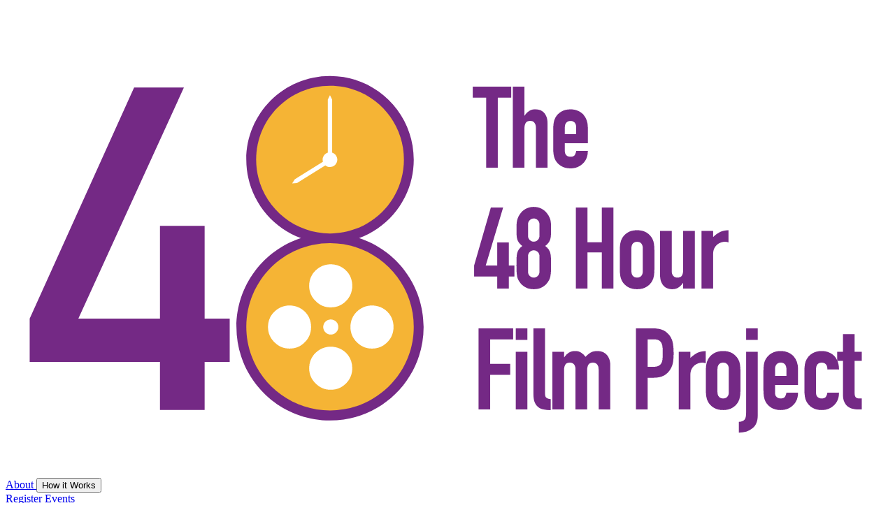

--- FILE ---
content_type: application/javascript
request_url: https://www.48hourfilm.com/build/assets/app-Biev6bPP.js
body_size: 94558
content:
function fe(i){return i+.5|0}const St=(i,t,e)=>Math.max(Math.min(i,e),t);function Jt(i){return St(fe(i*2.55),0,255)}function Ct(i){return St(fe(i*255),0,255)}function bt(i){return St(fe(i/2.55)/100,0,1)}function zi(i){return St(fe(i*100),0,100)}const at={0:0,1:1,2:2,3:3,4:4,5:5,6:6,7:7,8:8,9:9,A:10,B:11,C:12,D:13,E:14,F:15,a:10,b:11,c:12,d:13,e:14,f:15},ai=[..."0123456789ABCDEF"],ao=i=>ai[i&15],lo=i=>ai[(i&240)>>4]+ai[i&15],pe=i=>(i&240)>>4===(i&15),co=i=>pe(i.r)&&pe(i.g)&&pe(i.b)&&pe(i.a);function ho(i){var t=i.length,e;return i[0]==="#"&&(t===4||t===5?e={r:255&at[i[1]]*17,g:255&at[i[2]]*17,b:255&at[i[3]]*17,a:t===5?at[i[4]]*17:255}:(t===7||t===9)&&(e={r:at[i[1]]<<4|at[i[2]],g:at[i[3]]<<4|at[i[4]],b:at[i[5]]<<4|at[i[6]],a:t===9?at[i[7]]<<4|at[i[8]]:255})),e}const uo=(i,t)=>i<255?t(i):"";function fo(i){var t=co(i)?ao:lo;return i?"#"+t(i.r)+t(i.g)+t(i.b)+uo(i.a,t):void 0}const go=/^(hsla?|hwb|hsv)\(\s*([-+.e\d]+)(?:deg)?[\s,]+([-+.e\d]+)%[\s,]+([-+.e\d]+)%(?:[\s,]+([-+.e\d]+)(%)?)?\s*\)$/;function hs(i,t,e){const n=t*Math.min(e,1-e),s=(o,r=(o+i/30)%12)=>e-n*Math.max(Math.min(r-3,9-r,1),-1);return[s(0),s(8),s(4)]}function po(i,t,e){const n=(s,o=(s+i/60)%6)=>e-e*t*Math.max(Math.min(o,4-o,1),0);return[n(5),n(3),n(1)]}function mo(i,t,e){const n=hs(i,1,.5);let s;for(t+e>1&&(s=1/(t+e),t*=s,e*=s),s=0;s<3;s++)n[s]*=1-t-e,n[s]+=t;return n}function bo(i,t,e,n,s){return i===s?(t-e)/n+(t<e?6:0):t===s?(e-i)/n+2:(i-t)/n+4}function _i(i){const e=i.r/255,n=i.g/255,s=i.b/255,o=Math.max(e,n,s),r=Math.min(e,n,s),a=(o+r)/2;let l,c,h;return o!==r&&(h=o-r,c=a>.5?h/(2-o-r):h/(o+r),l=bo(e,n,s,h,o),l=l*60+.5),[l|0,c||0,a]}function xi(i,t,e,n){return(Array.isArray(t)?i(t[0],t[1],t[2]):i(t,e,n)).map(Ct)}function yi(i,t,e){return xi(hs,i,t,e)}function _o(i,t,e){return xi(mo,i,t,e)}function xo(i,t,e){return xi(po,i,t,e)}function ds(i){return(i%360+360)%360}function yo(i){const t=go.exec(i);let e=255,n;if(!t)return;t[5]!==n&&(e=t[6]?Jt(+t[5]):Ct(+t[5]));const s=ds(+t[2]),o=+t[3]/100,r=+t[4]/100;return t[1]==="hwb"?n=_o(s,o,r):t[1]==="hsv"?n=xo(s,o,r):n=yi(s,o,r),{r:n[0],g:n[1],b:n[2],a:e}}function vo(i,t){var e=_i(i);e[0]=ds(e[0]+t),e=yi(e),i.r=e[0],i.g=e[1],i.b=e[2]}function So(i){if(!i)return;const t=_i(i),e=t[0],n=zi(t[1]),s=zi(t[2]);return i.a<255?`hsla(${e}, ${n}%, ${s}%, ${bt(i.a)})`:`hsl(${e}, ${n}%, ${s}%)`}const Bi={x:"dark",Z:"light",Y:"re",X:"blu",W:"gr",V:"medium",U:"slate",A:"ee",T:"ol",S:"or",B:"ra",C:"lateg",D:"ights",R:"in",Q:"turquois",E:"hi",P:"ro",O:"al",N:"le",M:"de",L:"yello",F:"en",K:"ch",G:"arks",H:"ea",I:"ightg",J:"wh"},ji={OiceXe:"f0f8ff",antiquewEte:"faebd7",aqua:"ffff",aquamarRe:"7fffd4",azuY:"f0ffff",beige:"f5f5dc",bisque:"ffe4c4",black:"0",blanKedOmond:"ffebcd",Xe:"ff",XeviTet:"8a2be2",bPwn:"a52a2a",burlywood:"deb887",caMtXe:"5f9ea0",KartYuse:"7fff00",KocTate:"d2691e",cSO:"ff7f50",cSnflowerXe:"6495ed",cSnsilk:"fff8dc",crimson:"dc143c",cyan:"ffff",xXe:"8b",xcyan:"8b8b",xgTMnPd:"b8860b",xWay:"a9a9a9",xgYF:"6400",xgYy:"a9a9a9",xkhaki:"bdb76b",xmagFta:"8b008b",xTivegYF:"556b2f",xSange:"ff8c00",xScEd:"9932cc",xYd:"8b0000",xsOmon:"e9967a",xsHgYF:"8fbc8f",xUXe:"483d8b",xUWay:"2f4f4f",xUgYy:"2f4f4f",xQe:"ced1",xviTet:"9400d3",dAppRk:"ff1493",dApskyXe:"bfff",dimWay:"696969",dimgYy:"696969",dodgerXe:"1e90ff",fiYbrick:"b22222",flSOwEte:"fffaf0",foYstWAn:"228b22",fuKsia:"ff00ff",gaRsbSo:"dcdcdc",ghostwEte:"f8f8ff",gTd:"ffd700",gTMnPd:"daa520",Way:"808080",gYF:"8000",gYFLw:"adff2f",gYy:"808080",honeyMw:"f0fff0",hotpRk:"ff69b4",RdianYd:"cd5c5c",Rdigo:"4b0082",ivSy:"fffff0",khaki:"f0e68c",lavFMr:"e6e6fa",lavFMrXsh:"fff0f5",lawngYF:"7cfc00",NmoncEffon:"fffacd",ZXe:"add8e6",ZcSO:"f08080",Zcyan:"e0ffff",ZgTMnPdLw:"fafad2",ZWay:"d3d3d3",ZgYF:"90ee90",ZgYy:"d3d3d3",ZpRk:"ffb6c1",ZsOmon:"ffa07a",ZsHgYF:"20b2aa",ZskyXe:"87cefa",ZUWay:"778899",ZUgYy:"778899",ZstAlXe:"b0c4de",ZLw:"ffffe0",lime:"ff00",limegYF:"32cd32",lRF:"faf0e6",magFta:"ff00ff",maPon:"800000",VaquamarRe:"66cdaa",VXe:"cd",VScEd:"ba55d3",VpurpN:"9370db",VsHgYF:"3cb371",VUXe:"7b68ee",VsprRggYF:"fa9a",VQe:"48d1cc",VviTetYd:"c71585",midnightXe:"191970",mRtcYam:"f5fffa",mistyPse:"ffe4e1",moccasR:"ffe4b5",navajowEte:"ffdead",navy:"80",Tdlace:"fdf5e6",Tive:"808000",TivedBb:"6b8e23",Sange:"ffa500",SangeYd:"ff4500",ScEd:"da70d6",pOegTMnPd:"eee8aa",pOegYF:"98fb98",pOeQe:"afeeee",pOeviTetYd:"db7093",papayawEp:"ffefd5",pHKpuff:"ffdab9",peru:"cd853f",pRk:"ffc0cb",plum:"dda0dd",powMrXe:"b0e0e6",purpN:"800080",YbeccapurpN:"663399",Yd:"ff0000",Psybrown:"bc8f8f",PyOXe:"4169e1",saddNbPwn:"8b4513",sOmon:"fa8072",sandybPwn:"f4a460",sHgYF:"2e8b57",sHshell:"fff5ee",siFna:"a0522d",silver:"c0c0c0",skyXe:"87ceeb",UXe:"6a5acd",UWay:"708090",UgYy:"708090",snow:"fffafa",sprRggYF:"ff7f",stAlXe:"4682b4",tan:"d2b48c",teO:"8080",tEstN:"d8bfd8",tomato:"ff6347",Qe:"40e0d0",viTet:"ee82ee",JHt:"f5deb3",wEte:"ffffff",wEtesmoke:"f5f5f5",Lw:"ffff00",LwgYF:"9acd32"};function Mo(){const i={},t=Object.keys(ji),e=Object.keys(Bi);let n,s,o,r,a;for(n=0;n<t.length;n++){for(r=a=t[n],s=0;s<e.length;s++)o=e[s],a=a.replace(o,Bi[o]);o=parseInt(ji[r],16),i[a]=[o>>16&255,o>>8&255,o&255]}return i}let me;function wo(i){me||(me=Mo(),me.transparent=[0,0,0,0]);const t=me[i.toLowerCase()];return t&&{r:t[0],g:t[1],b:t[2],a:t.length===4?t[3]:255}}const Co=/^rgba?\(\s*([-+.\d]+)(%)?[\s,]+([-+.e\d]+)(%)?[\s,]+([-+.e\d]+)(%)?(?:[\s,/]+([-+.e\d]+)(%)?)?\s*\)$/;function Oo(i){const t=Co.exec(i);let e=255,n,s,o;if(t){if(t[7]!==n){const r=+t[7];e=t[8]?Jt(r):St(r*255,0,255)}return n=+t[1],s=+t[3],o=+t[5],n=255&(t[2]?Jt(n):St(n,0,255)),s=255&(t[4]?Jt(s):St(s,0,255)),o=255&(t[6]?Jt(o):St(o,0,255)),{r:n,g:s,b:o,a:e}}}function ko(i){return i&&(i.a<255?`rgba(${i.r}, ${i.g}, ${i.b}, ${bt(i.a)})`:`rgb(${i.r}, ${i.g}, ${i.b})`)}const Ke=i=>i<=.0031308?i*12.92:Math.pow(i,1/2.4)*1.055-.055,Vt=i=>i<=.04045?i/12.92:Math.pow((i+.055)/1.055,2.4);function Po(i,t,e){const n=Vt(bt(i.r)),s=Vt(bt(i.g)),o=Vt(bt(i.b));return{r:Ct(Ke(n+e*(Vt(bt(t.r))-n))),g:Ct(Ke(s+e*(Vt(bt(t.g))-s))),b:Ct(Ke(o+e*(Vt(bt(t.b))-o))),a:i.a+e*(t.a-i.a)}}function be(i,t,e){if(i){let n=_i(i);n[t]=Math.max(0,Math.min(n[t]+n[t]*e,t===0?360:1)),n=yi(n),i.r=n[0],i.g=n[1],i.b=n[2]}}function us(i,t){return i&&Object.assign(t||{},i)}function Ni(i){var t={r:0,g:0,b:0,a:255};return Array.isArray(i)?i.length>=3&&(t={r:i[0],g:i[1],b:i[2],a:255},i.length>3&&(t.a=Ct(i[3]))):(t=us(i,{r:0,g:0,b:0,a:1}),t.a=Ct(t.a)),t}function Eo(i){return i.charAt(0)==="r"?Oo(i):yo(i)}class re{constructor(t){if(t instanceof re)return t;const e=typeof t;let n;e==="object"?n=Ni(t):e==="string"&&(n=ho(t)||wo(t)||Eo(t)),this._rgb=n,this._valid=!!n}get valid(){return this._valid}get rgb(){var t=us(this._rgb);return t&&(t.a=bt(t.a)),t}set rgb(t){this._rgb=Ni(t)}rgbString(){return this._valid?ko(this._rgb):void 0}hexString(){return this._valid?fo(this._rgb):void 0}hslString(){return this._valid?So(this._rgb):void 0}mix(t,e){if(t){const n=this.rgb,s=t.rgb;let o;const r=e===o?.5:e,a=2*r-1,l=n.a-s.a,c=((a*l===-1?a:(a+l)/(1+a*l))+1)/2;o=1-c,n.r=255&c*n.r+o*s.r+.5,n.g=255&c*n.g+o*s.g+.5,n.b=255&c*n.b+o*s.b+.5,n.a=r*n.a+(1-r)*s.a,this.rgb=n}return this}interpolate(t,e){return t&&(this._rgb=Po(this._rgb,t._rgb,e)),this}clone(){return new re(this.rgb)}alpha(t){return this._rgb.a=Ct(t),this}clearer(t){const e=this._rgb;return e.a*=1-t,this}greyscale(){const t=this._rgb,e=fe(t.r*.3+t.g*.59+t.b*.11);return t.r=t.g=t.b=e,this}opaquer(t){const e=this._rgb;return e.a*=1+t,this}negate(){const t=this._rgb;return t.r=255-t.r,t.g=255-t.g,t.b=255-t.b,this}lighten(t){return be(this._rgb,2,t),this}darken(t){return be(this._rgb,2,-t),this}saturate(t){return be(this._rgb,1,t),this}desaturate(t){return be(this._rgb,1,-t),this}rotate(t){return vo(this._rgb,t),this}}function gt(){}const Do=(()=>{let i=0;return()=>i++})();function B(i){return i===null||typeof i>"u"}function X(i){if(Array.isArray&&Array.isArray(i))return!0;const t=Object.prototype.toString.call(i);return t.slice(0,7)==="[object"&&t.slice(-6)==="Array]"}function z(i){return i!==null&&Object.prototype.toString.call(i)==="[object Object]"}function $(i){return(typeof i=="number"||i instanceof Number)&&isFinite(+i)}function ot(i,t){return $(i)?i:t}function I(i,t){return typeof i>"u"?t:i}const Lo=(i,t)=>typeof i=="string"&&i.endsWith("%")?parseFloat(i)/100:+i/t,fs=(i,t)=>typeof i=="string"&&i.endsWith("%")?parseFloat(i)/100*t:+i;function W(i,t,e){if(i&&typeof i.call=="function")return i.apply(e,t)}function N(i,t,e,n){let s,o,r;if(X(i))for(o=i.length,s=0;s<o;s++)t.call(e,i[s],s);else if(z(i))for(r=Object.keys(i),o=r.length,s=0;s<o;s++)t.call(e,i[r[s]],r[s])}function Le(i,t){let e,n,s,o;if(!i||!t||i.length!==t.length)return!1;for(e=0,n=i.length;e<n;++e)if(s=i[e],o=t[e],s.datasetIndex!==o.datasetIndex||s.index!==o.index)return!1;return!0}function Ae(i){if(X(i))return i.map(Ae);if(z(i)){const t=Object.create(null),e=Object.keys(i),n=e.length;let s=0;for(;s<n;++s)t[e[s]]=Ae(i[e[s]]);return t}return i}function gs(i){return["__proto__","prototype","constructor"].indexOf(i)===-1}function Ao(i,t,e,n){if(!gs(i))return;const s=t[i],o=e[i];z(s)&&z(o)?ae(s,o,n):t[i]=Ae(o)}function ae(i,t,e){const n=X(t)?t:[t],s=n.length;if(!z(i))return i;e=e||{};const o=e.merger||Ao;let r;for(let a=0;a<s;++a){if(r=n[a],!z(r))continue;const l=Object.keys(r);for(let c=0,h=l.length;c<h;++c)o(l[c],i,r,e)}return i}function ie(i,t){return ae(i,t,{merger:To})}function To(i,t,e){if(!gs(i))return;const n=t[i],s=e[i];z(n)&&z(s)?ie(n,s):Object.prototype.hasOwnProperty.call(t,i)||(t[i]=Ae(s))}const Vi={"":i=>i,x:i=>i.x,y:i=>i.y};function Fo(i){const t=i.split("."),e=[];let n="";for(const s of t)n+=s,n.endsWith("\\")?n=n.slice(0,-1)+".":(e.push(n),n="");return e}function Ro(i){const t=Fo(i);return e=>{for(const n of t){if(n==="")break;e=e&&e[n]}return e}}function Ot(i,t){return(Vi[t]||(Vi[t]=Ro(t)))(i)}function vi(i){return i.charAt(0).toUpperCase()+i.slice(1)}const le=i=>typeof i<"u",kt=i=>typeof i=="function",Wi=(i,t)=>{if(i.size!==t.size)return!1;for(const e of i)if(!t.has(e))return!1;return!0};function Io(i){return i.type==="mouseup"||i.type==="click"||i.type==="contextmenu"}const Y=Math.PI,H=2*Y,zo=H+Y,Te=Number.POSITIVE_INFINITY,Bo=Y/180,K=Y/2,Dt=Y/4,Hi=Y*2/3,Mt=Math.log10,dt=Math.sign;function ne(i,t,e){return Math.abs(i-t)<e}function Yi(i){const t=Math.round(i);i=ne(i,t,i/1e3)?t:i;const e=Math.pow(10,Math.floor(Mt(i))),n=i/e;return(n<=1?1:n<=2?2:n<=5?5:10)*e}function jo(i){const t=[],e=Math.sqrt(i);let n;for(n=1;n<e;n++)i%n===0&&(t.push(n),t.push(i/n));return e===(e|0)&&t.push(e),t.sort((s,o)=>s-o).pop(),t}function Yt(i){return!isNaN(parseFloat(i))&&isFinite(i)}function No(i,t){const e=Math.round(i);return e-t<=i&&e+t>=i}function ps(i,t,e){let n,s,o;for(n=0,s=i.length;n<s;n++)o=i[n][e],isNaN(o)||(t.min=Math.min(t.min,o),t.max=Math.max(t.max,o))}function lt(i){return i*(Y/180)}function Si(i){return i*(180/Y)}function Xi(i){if(!$(i))return;let t=1,e=0;for(;Math.round(i*t)/t!==i;)t*=10,e++;return e}function ms(i,t){const e=t.x-i.x,n=t.y-i.y,s=Math.sqrt(e*e+n*n);let o=Math.atan2(n,e);return o<-.5*Y&&(o+=H),{angle:o,distance:s}}function li(i,t){return Math.sqrt(Math.pow(t.x-i.x,2)+Math.pow(t.y-i.y,2))}function Vo(i,t){return(i-t+zo)%H-Y}function rt(i){return(i%H+H)%H}function ce(i,t,e,n){const s=rt(i),o=rt(t),r=rt(e),a=rt(o-s),l=rt(r-s),c=rt(s-o),h=rt(s-r);return s===o||s===r||n&&o===r||a>l&&c<h}function Q(i,t,e){return Math.max(t,Math.min(e,i))}function Wo(i){return Q(i,-32768,32767)}function _t(i,t,e,n=1e-6){return i>=Math.min(t,e)-n&&i<=Math.max(t,e)+n}function Mi(i,t,e){e=e||(r=>i[r]<t);let n=i.length-1,s=0,o;for(;n-s>1;)o=s+n>>1,e(o)?s=o:n=o;return{lo:s,hi:n}}const xt=(i,t,e,n)=>Mi(i,e,n?s=>{const o=i[s][t];return o<e||o===e&&i[s+1][t]===e}:s=>i[s][t]<e),Ho=(i,t,e)=>Mi(i,e,n=>i[n][t]>=e);function Yo(i,t,e){let n=0,s=i.length;for(;n<s&&i[n]<t;)n++;for(;s>n&&i[s-1]>e;)s--;return n>0||s<i.length?i.slice(n,s):i}const bs=["push","pop","shift","splice","unshift"];function Xo(i,t){if(i._chartjs){i._chartjs.listeners.push(t);return}Object.defineProperty(i,"_chartjs",{configurable:!0,enumerable:!1,value:{listeners:[t]}}),bs.forEach(e=>{const n="_onData"+vi(e),s=i[e];Object.defineProperty(i,e,{configurable:!0,enumerable:!1,value(...o){const r=s.apply(this,o);return i._chartjs.listeners.forEach(a=>{typeof a[n]=="function"&&a[n](...o)}),r}})})}function $i(i,t){const e=i._chartjs;if(!e)return;const n=e.listeners,s=n.indexOf(t);s!==-1&&n.splice(s,1),!(n.length>0)&&(bs.forEach(o=>{delete i[o]}),delete i._chartjs)}function _s(i){const t=new Set(i);return t.size===i.length?i:Array.from(t)}const xs=(function(){return typeof window>"u"?function(i){return i()}:window.requestAnimationFrame})();function ys(i,t){let e=[],n=!1;return function(...s){e=s,n||(n=!0,xs.call(window,()=>{n=!1,i.apply(t,e)}))}}function $o(i,t){let e;return function(...n){return t?(clearTimeout(e),e=setTimeout(i,t,n)):i.apply(this,n),t}}const wi=i=>i==="start"?"left":i==="end"?"right":"center",tt=(i,t,e)=>i==="start"?t:i==="end"?e:(t+e)/2,Uo=(i,t,e,n)=>i===(n?"left":"right")?e:i==="center"?(t+e)/2:t;function vs(i,t,e){const n=t.length;let s=0,o=n;if(i._sorted){const{iScale:r,_parsed:a}=i,l=r.axis,{min:c,max:h,minDefined:d,maxDefined:u}=r.getUserBounds();d&&(s=Q(Math.min(xt(a,l,c).lo,e?n:xt(t,l,r.getPixelForValue(c)).lo),0,n-1)),u?o=Q(Math.max(xt(a,r.axis,h,!0).hi+1,e?0:xt(t,l,r.getPixelForValue(h),!0).hi+1),s,n)-s:o=n-s}return{start:s,count:o}}function Ss(i){const{xScale:t,yScale:e,_scaleRanges:n}=i,s={xmin:t.min,xmax:t.max,ymin:e.min,ymax:e.max};if(!n)return i._scaleRanges=s,!0;const o=n.xmin!==t.min||n.xmax!==t.max||n.ymin!==e.min||n.ymax!==e.max;return Object.assign(n,s),o}const _e=i=>i===0||i===1,Ui=(i,t,e)=>-(Math.pow(2,10*(i-=1))*Math.sin((i-t)*H/e)),qi=(i,t,e)=>Math.pow(2,-10*i)*Math.sin((i-t)*H/e)+1,se={linear:i=>i,easeInQuad:i=>i*i,easeOutQuad:i=>-i*(i-2),easeInOutQuad:i=>(i/=.5)<1?.5*i*i:-.5*(--i*(i-2)-1),easeInCubic:i=>i*i*i,easeOutCubic:i=>(i-=1)*i*i+1,easeInOutCubic:i=>(i/=.5)<1?.5*i*i*i:.5*((i-=2)*i*i+2),easeInQuart:i=>i*i*i*i,easeOutQuart:i=>-((i-=1)*i*i*i-1),easeInOutQuart:i=>(i/=.5)<1?.5*i*i*i*i:-.5*((i-=2)*i*i*i-2),easeInQuint:i=>i*i*i*i*i,easeOutQuint:i=>(i-=1)*i*i*i*i+1,easeInOutQuint:i=>(i/=.5)<1?.5*i*i*i*i*i:.5*((i-=2)*i*i*i*i+2),easeInSine:i=>-Math.cos(i*K)+1,easeOutSine:i=>Math.sin(i*K),easeInOutSine:i=>-.5*(Math.cos(Y*i)-1),easeInExpo:i=>i===0?0:Math.pow(2,10*(i-1)),easeOutExpo:i=>i===1?1:-Math.pow(2,-10*i)+1,easeInOutExpo:i=>_e(i)?i:i<.5?.5*Math.pow(2,10*(i*2-1)):.5*(-Math.pow(2,-10*(i*2-1))+2),easeInCirc:i=>i>=1?i:-(Math.sqrt(1-i*i)-1),easeOutCirc:i=>Math.sqrt(1-(i-=1)*i),easeInOutCirc:i=>(i/=.5)<1?-.5*(Math.sqrt(1-i*i)-1):.5*(Math.sqrt(1-(i-=2)*i)+1),easeInElastic:i=>_e(i)?i:Ui(i,.075,.3),easeOutElastic:i=>_e(i)?i:qi(i,.075,.3),easeInOutElastic(i){return _e(i)?i:i<.5?.5*Ui(i*2,.1125,.45):.5+.5*qi(i*2-1,.1125,.45)},easeInBack(i){return i*i*((1.70158+1)*i-1.70158)},easeOutBack(i){return(i-=1)*i*((1.70158+1)*i+1.70158)+1},easeInOutBack(i){let t=1.70158;return(i/=.5)<1?.5*(i*i*(((t*=1.525)+1)*i-t)):.5*((i-=2)*i*(((t*=1.525)+1)*i+t)+2)},easeInBounce:i=>1-se.easeOutBounce(1-i),easeOutBounce(i){return i<1/2.75?7.5625*i*i:i<2/2.75?7.5625*(i-=1.5/2.75)*i+.75:i<2.5/2.75?7.5625*(i-=2.25/2.75)*i+.9375:7.5625*(i-=2.625/2.75)*i+.984375},easeInOutBounce:i=>i<.5?se.easeInBounce(i*2)*.5:se.easeOutBounce(i*2-1)*.5+.5};function Ci(i){if(i&&typeof i=="object"){const t=i.toString();return t==="[object CanvasPattern]"||t==="[object CanvasGradient]"}return!1}function Ki(i){return Ci(i)?i:new re(i)}function Ge(i){return Ci(i)?i:new re(i).saturate(.5).darken(.1).hexString()}const qo=["x","y","borderWidth","radius","tension"],Ko=["color","borderColor","backgroundColor"];function Go(i){i.set("animation",{delay:void 0,duration:1e3,easing:"easeOutQuart",fn:void 0,from:void 0,loop:void 0,to:void 0,type:void 0}),i.describe("animation",{_fallback:!1,_indexable:!1,_scriptable:t=>t!=="onProgress"&&t!=="onComplete"&&t!=="fn"}),i.set("animations",{colors:{type:"color",properties:Ko},numbers:{type:"number",properties:qo}}),i.describe("animations",{_fallback:"animation"}),i.set("transitions",{active:{animation:{duration:400}},resize:{animation:{duration:0}},show:{animations:{colors:{from:"transparent"},visible:{type:"boolean",duration:0}}},hide:{animations:{colors:{to:"transparent"},visible:{type:"boolean",easing:"linear",fn:t=>t|0}}}})}function Zo(i){i.set("layout",{autoPadding:!0,padding:{top:0,right:0,bottom:0,left:0}})}const Gi=new Map;function Jo(i,t){t=t||{};const e=i+JSON.stringify(t);let n=Gi.get(e);return n||(n=new Intl.NumberFormat(i,t),Gi.set(e,n)),n}function ge(i,t,e){return Jo(t,e).format(i)}const Ms={values(i){return X(i)?i:""+i},numeric(i,t,e){if(i===0)return"0";const n=this.chart.options.locale;let s,o=i;if(e.length>1){const c=Math.max(Math.abs(e[0].value),Math.abs(e[e.length-1].value));(c<1e-4||c>1e15)&&(s="scientific"),o=Qo(i,e)}const r=Mt(Math.abs(o)),a=isNaN(r)?1:Math.max(Math.min(-1*Math.floor(r),20),0),l={notation:s,minimumFractionDigits:a,maximumFractionDigits:a};return Object.assign(l,this.options.ticks.format),ge(i,n,l)},logarithmic(i,t,e){if(i===0)return"0";const n=e[t].significand||i/Math.pow(10,Math.floor(Mt(i)));return[1,2,3,5,10,15].includes(n)||t>.8*e.length?Ms.numeric.call(this,i,t,e):""}};function Qo(i,t){let e=t.length>3?t[2].value-t[1].value:t[1].value-t[0].value;return Math.abs(e)>=1&&i!==Math.floor(i)&&(e=i-Math.floor(i)),e}var je={formatters:Ms};function tr(i){i.set("scale",{display:!0,offset:!1,reverse:!1,beginAtZero:!1,bounds:"ticks",clip:!0,grace:0,grid:{display:!0,lineWidth:1,drawOnChartArea:!0,drawTicks:!0,tickLength:8,tickWidth:(t,e)=>e.lineWidth,tickColor:(t,e)=>e.color,offset:!1},border:{display:!0,dash:[],dashOffset:0,width:1},title:{display:!1,text:"",padding:{top:4,bottom:4}},ticks:{minRotation:0,maxRotation:50,mirror:!1,textStrokeWidth:0,textStrokeColor:"",padding:3,display:!0,autoSkip:!0,autoSkipPadding:3,labelOffset:0,callback:je.formatters.values,minor:{},major:{},align:"center",crossAlign:"near",showLabelBackdrop:!1,backdropColor:"rgba(255, 255, 255, 0.75)",backdropPadding:2}}),i.route("scale.ticks","color","","color"),i.route("scale.grid","color","","borderColor"),i.route("scale.border","color","","borderColor"),i.route("scale.title","color","","color"),i.describe("scale",{_fallback:!1,_scriptable:t=>!t.startsWith("before")&&!t.startsWith("after")&&t!=="callback"&&t!=="parser",_indexable:t=>t!=="borderDash"&&t!=="tickBorderDash"&&t!=="dash"}),i.describe("scales",{_fallback:"scale"}),i.describe("scale.ticks",{_scriptable:t=>t!=="backdropPadding"&&t!=="callback",_indexable:t=>t!=="backdropPadding"})}const Bt=Object.create(null),ci=Object.create(null);function oe(i,t){if(!t)return i;const e=t.split(".");for(let n=0,s=e.length;n<s;++n){const o=e[n];i=i[o]||(i[o]=Object.create(null))}return i}function Ze(i,t,e){return typeof t=="string"?ae(oe(i,t),e):ae(oe(i,""),t)}class er{constructor(t,e){this.animation=void 0,this.backgroundColor="rgba(0,0,0,0.1)",this.borderColor="rgba(0,0,0,0.1)",this.color="#666",this.datasets={},this.devicePixelRatio=n=>n.chart.platform.getDevicePixelRatio(),this.elements={},this.events=["mousemove","mouseout","click","touchstart","touchmove"],this.font={family:"'Helvetica Neue', 'Helvetica', 'Arial', sans-serif",size:12,style:"normal",lineHeight:1.2,weight:null},this.hover={},this.hoverBackgroundColor=(n,s)=>Ge(s.backgroundColor),this.hoverBorderColor=(n,s)=>Ge(s.borderColor),this.hoverColor=(n,s)=>Ge(s.color),this.indexAxis="x",this.interaction={mode:"nearest",intersect:!0,includeInvisible:!1},this.maintainAspectRatio=!0,this.onHover=null,this.onClick=null,this.parsing=!0,this.plugins={},this.responsive=!0,this.scale=void 0,this.scales={},this.showLine=!0,this.drawActiveElementsOnTop=!0,this.describe(t),this.apply(e)}set(t,e){return Ze(this,t,e)}get(t){return oe(this,t)}describe(t,e){return Ze(ci,t,e)}override(t,e){return Ze(Bt,t,e)}route(t,e,n,s){const o=oe(this,t),r=oe(this,n),a="_"+e;Object.defineProperties(o,{[a]:{value:o[e],writable:!0},[e]:{enumerable:!0,get(){const l=this[a],c=r[s];return z(l)?Object.assign({},c,l):I(l,c)},set(l){this[a]=l}}})}apply(t){t.forEach(e=>e(this))}}var U=new er({_scriptable:i=>!i.startsWith("on"),_indexable:i=>i!=="events",hover:{_fallback:"interaction"},interaction:{_scriptable:!1,_indexable:!1}},[Go,Zo,tr]);function ir(i){return!i||B(i.size)||B(i.family)?null:(i.style?i.style+" ":"")+(i.weight?i.weight+" ":"")+i.size+"px "+i.family}function Fe(i,t,e,n,s){let o=t[s];return o||(o=t[s]=i.measureText(s).width,e.push(s)),o>n&&(n=o),n}function nr(i,t,e,n){n=n||{};let s=n.data=n.data||{},o=n.garbageCollect=n.garbageCollect||[];n.font!==t&&(s=n.data={},o=n.garbageCollect=[],n.font=t),i.save(),i.font=t;let r=0;const a=e.length;let l,c,h,d,u;for(l=0;l<a;l++)if(d=e[l],d!=null&&!X(d))r=Fe(i,s,o,r,d);else if(X(d))for(c=0,h=d.length;c<h;c++)u=d[c],u!=null&&!X(u)&&(r=Fe(i,s,o,r,u));i.restore();const f=o.length/2;if(f>e.length){for(l=0;l<f;l++)delete s[o[l]];o.splice(0,f)}return r}function Lt(i,t,e){const n=i.currentDevicePixelRatio,s=e!==0?Math.max(e/2,.5):0;return Math.round((t-s)*n)/n+s}function Zi(i,t){t=t||i.getContext("2d"),t.save(),t.resetTransform(),t.clearRect(0,0,i.width,i.height),t.restore()}function hi(i,t,e,n){ws(i,t,e,n,null)}function ws(i,t,e,n,s){let o,r,a,l,c,h,d,u;const f=t.pointStyle,g=t.rotation,p=t.radius;let m=(g||0)*Bo;if(f&&typeof f=="object"&&(o=f.toString(),o==="[object HTMLImageElement]"||o==="[object HTMLCanvasElement]")){i.save(),i.translate(e,n),i.rotate(m),i.drawImage(f,-f.width/2,-f.height/2,f.width,f.height),i.restore();return}if(!(isNaN(p)||p<=0)){switch(i.beginPath(),f){default:s?i.ellipse(e,n,s/2,p,0,0,H):i.arc(e,n,p,0,H),i.closePath();break;case"triangle":h=s?s/2:p,i.moveTo(e+Math.sin(m)*h,n-Math.cos(m)*p),m+=Hi,i.lineTo(e+Math.sin(m)*h,n-Math.cos(m)*p),m+=Hi,i.lineTo(e+Math.sin(m)*h,n-Math.cos(m)*p),i.closePath();break;case"rectRounded":c=p*.516,l=p-c,r=Math.cos(m+Dt)*l,d=Math.cos(m+Dt)*(s?s/2-c:l),a=Math.sin(m+Dt)*l,u=Math.sin(m+Dt)*(s?s/2-c:l),i.arc(e-d,n-a,c,m-Y,m-K),i.arc(e+u,n-r,c,m-K,m),i.arc(e+d,n+a,c,m,m+K),i.arc(e-u,n+r,c,m+K,m+Y),i.closePath();break;case"rect":if(!g){l=Math.SQRT1_2*p,h=s?s/2:l,i.rect(e-h,n-l,2*h,2*l);break}m+=Dt;case"rectRot":d=Math.cos(m)*(s?s/2:p),r=Math.cos(m)*p,a=Math.sin(m)*p,u=Math.sin(m)*(s?s/2:p),i.moveTo(e-d,n-a),i.lineTo(e+u,n-r),i.lineTo(e+d,n+a),i.lineTo(e-u,n+r),i.closePath();break;case"crossRot":m+=Dt;case"cross":d=Math.cos(m)*(s?s/2:p),r=Math.cos(m)*p,a=Math.sin(m)*p,u=Math.sin(m)*(s?s/2:p),i.moveTo(e-d,n-a),i.lineTo(e+d,n+a),i.moveTo(e+u,n-r),i.lineTo(e-u,n+r);break;case"star":d=Math.cos(m)*(s?s/2:p),r=Math.cos(m)*p,a=Math.sin(m)*p,u=Math.sin(m)*(s?s/2:p),i.moveTo(e-d,n-a),i.lineTo(e+d,n+a),i.moveTo(e+u,n-r),i.lineTo(e-u,n+r),m+=Dt,d=Math.cos(m)*(s?s/2:p),r=Math.cos(m)*p,a=Math.sin(m)*p,u=Math.sin(m)*(s?s/2:p),i.moveTo(e-d,n-a),i.lineTo(e+d,n+a),i.moveTo(e+u,n-r),i.lineTo(e-u,n+r);break;case"line":r=s?s/2:Math.cos(m)*p,a=Math.sin(m)*p,i.moveTo(e-r,n-a),i.lineTo(e+r,n+a);break;case"dash":i.moveTo(e,n),i.lineTo(e+Math.cos(m)*(s?s/2:p),n+Math.sin(m)*p);break;case!1:i.closePath();break}i.fill(),t.borderWidth>0&&i.stroke()}}function yt(i,t,e){return e=e||.5,!t||i&&i.x>t.left-e&&i.x<t.right+e&&i.y>t.top-e&&i.y<t.bottom+e}function Ne(i,t){i.save(),i.beginPath(),i.rect(t.left,t.top,t.right-t.left,t.bottom-t.top),i.clip()}function Ve(i){i.restore()}function sr(i,t,e,n,s){if(!t)return i.lineTo(e.x,e.y);if(s==="middle"){const o=(t.x+e.x)/2;i.lineTo(o,t.y),i.lineTo(o,e.y)}else s==="after"!=!!n?i.lineTo(t.x,e.y):i.lineTo(e.x,t.y);i.lineTo(e.x,e.y)}function or(i,t,e,n){if(!t)return i.lineTo(e.x,e.y);i.bezierCurveTo(n?t.cp1x:t.cp2x,n?t.cp1y:t.cp2y,n?e.cp2x:e.cp1x,n?e.cp2y:e.cp1y,e.x,e.y)}function rr(i,t){t.translation&&i.translate(t.translation[0],t.translation[1]),B(t.rotation)||i.rotate(t.rotation),t.color&&(i.fillStyle=t.color),t.textAlign&&(i.textAlign=t.textAlign),t.textBaseline&&(i.textBaseline=t.textBaseline)}function ar(i,t,e,n,s){if(s.strikethrough||s.underline){const o=i.measureText(n),r=t-o.actualBoundingBoxLeft,a=t+o.actualBoundingBoxRight,l=e-o.actualBoundingBoxAscent,c=e+o.actualBoundingBoxDescent,h=s.strikethrough?(l+c)/2:c;i.strokeStyle=i.fillStyle,i.beginPath(),i.lineWidth=s.decorationWidth||2,i.moveTo(r,h),i.lineTo(a,h),i.stroke()}}function lr(i,t){const e=i.fillStyle;i.fillStyle=t.color,i.fillRect(t.left,t.top,t.width,t.height),i.fillStyle=e}function jt(i,t,e,n,s,o={}){const r=X(t)?t:[t],a=o.strokeWidth>0&&o.strokeColor!=="";let l,c;for(i.save(),i.font=s.string,rr(i,o),l=0;l<r.length;++l)c=r[l],o.backdrop&&lr(i,o.backdrop),a&&(o.strokeColor&&(i.strokeStyle=o.strokeColor),B(o.strokeWidth)||(i.lineWidth=o.strokeWidth),i.strokeText(c,e,n,o.maxWidth)),i.fillText(c,e,n,o.maxWidth),ar(i,e,n,c,o),n+=Number(s.lineHeight);i.restore()}function he(i,t){const{x:e,y:n,w:s,h:o,radius:r}=t;i.arc(e+r.topLeft,n+r.topLeft,r.topLeft,1.5*Y,Y,!0),i.lineTo(e,n+o-r.bottomLeft),i.arc(e+r.bottomLeft,n+o-r.bottomLeft,r.bottomLeft,Y,K,!0),i.lineTo(e+s-r.bottomRight,n+o),i.arc(e+s-r.bottomRight,n+o-r.bottomRight,r.bottomRight,K,0,!0),i.lineTo(e+s,n+r.topRight),i.arc(e+s-r.topRight,n+r.topRight,r.topRight,0,-K,!0),i.lineTo(e+r.topLeft,n)}const cr=/^(normal|(\d+(?:\.\d+)?)(px|em|%)?)$/,hr=/^(normal|italic|initial|inherit|unset|(oblique( -?[0-9]?[0-9]deg)?))$/;function dr(i,t){const e=(""+i).match(cr);if(!e||e[1]==="normal")return t*1.2;switch(i=+e[2],e[3]){case"px":return i;case"%":i/=100;break}return t*i}const ur=i=>+i||0;function Oi(i,t){const e={},n=z(t),s=n?Object.keys(t):t,o=z(i)?n?r=>I(i[r],i[t[r]]):r=>i[r]:()=>i;for(const r of s)e[r]=ur(o(r));return e}function Cs(i){return Oi(i,{top:"y",right:"x",bottom:"y",left:"x"})}function It(i){return Oi(i,["topLeft","topRight","bottomLeft","bottomRight"])}function it(i){const t=Cs(i);return t.width=t.left+t.right,t.height=t.top+t.bottom,t}function Z(i,t){i=i||{},t=t||U.font;let e=I(i.size,t.size);typeof e=="string"&&(e=parseInt(e,10));let n=I(i.style,t.style);n&&!(""+n).match(hr)&&(console.warn('Invalid font style specified: "'+n+'"'),n=void 0);const s={family:I(i.family,t.family),lineHeight:dr(I(i.lineHeight,t.lineHeight),e),size:e,style:n,weight:I(i.weight,t.weight),string:""};return s.string=ir(s),s}function Qt(i,t,e,n){let s,o,r;for(s=0,o=i.length;s<o;++s)if(r=i[s],r!==void 0&&r!==void 0)return r}function fr(i,t,e){const{min:n,max:s}=i,o=fs(t,(s-n)/2),r=(a,l)=>e&&a===0?0:a+l;return{min:r(n,-Math.abs(o)),max:r(s,o)}}function Pt(i,t){return Object.assign(Object.create(i),t)}function ki(i,t=[""],e,n,s=()=>i[0]){const o=e||i;typeof n>"u"&&(n=Es("_fallback",i));const r={[Symbol.toStringTag]:"Object",_cacheable:!0,_scopes:i,_rootScopes:o,_fallback:n,_getTarget:s,override:a=>ki([a,...i],t,o,n)};return new Proxy(r,{deleteProperty(a,l){return delete a[l],delete a._keys,delete i[0][l],!0},get(a,l){return ks(a,l,()=>vr(l,t,i,a))},getOwnPropertyDescriptor(a,l){return Reflect.getOwnPropertyDescriptor(a._scopes[0],l)},getPrototypeOf(){return Reflect.getPrototypeOf(i[0])},has(a,l){return Qi(a).includes(l)},ownKeys(a){return Qi(a)},set(a,l,c){const h=a._storage||(a._storage=s());return a[l]=h[l]=c,delete a._keys,!0}})}function Xt(i,t,e,n){const s={_cacheable:!1,_proxy:i,_context:t,_subProxy:e,_stack:new Set,_descriptors:Os(i,n),setContext:o=>Xt(i,o,e,n),override:o=>Xt(i.override(o),t,e,n)};return new Proxy(s,{deleteProperty(o,r){return delete o[r],delete i[r],!0},get(o,r,a){return ks(o,r,()=>pr(o,r,a))},getOwnPropertyDescriptor(o,r){return o._descriptors.allKeys?Reflect.has(i,r)?{enumerable:!0,configurable:!0}:void 0:Reflect.getOwnPropertyDescriptor(i,r)},getPrototypeOf(){return Reflect.getPrototypeOf(i)},has(o,r){return Reflect.has(i,r)},ownKeys(){return Reflect.ownKeys(i)},set(o,r,a){return i[r]=a,delete o[r],!0}})}function Os(i,t={scriptable:!0,indexable:!0}){const{_scriptable:e=t.scriptable,_indexable:n=t.indexable,_allKeys:s=t.allKeys}=i;return{allKeys:s,scriptable:e,indexable:n,isScriptable:kt(e)?e:()=>e,isIndexable:kt(n)?n:()=>n}}const gr=(i,t)=>i?i+vi(t):t,Pi=(i,t)=>z(t)&&i!=="adapters"&&(Object.getPrototypeOf(t)===null||t.constructor===Object);function ks(i,t,e){if(Object.prototype.hasOwnProperty.call(i,t))return i[t];const n=e();return i[t]=n,n}function pr(i,t,e){const{_proxy:n,_context:s,_subProxy:o,_descriptors:r}=i;let a=n[t];return kt(a)&&r.isScriptable(t)&&(a=mr(t,a,i,e)),X(a)&&a.length&&(a=br(t,a,i,r.isIndexable)),Pi(t,a)&&(a=Xt(a,s,o&&o[t],r)),a}function mr(i,t,e,n){const{_proxy:s,_context:o,_subProxy:r,_stack:a}=e;if(a.has(i))throw new Error("Recursion detected: "+Array.from(a).join("->")+"->"+i);a.add(i);let l=t(o,r||n);return a.delete(i),Pi(i,l)&&(l=Ei(s._scopes,s,i,l)),l}function br(i,t,e,n){const{_proxy:s,_context:o,_subProxy:r,_descriptors:a}=e;if(typeof o.index<"u"&&n(i))return t[o.index%t.length];if(z(t[0])){const l=t,c=s._scopes.filter(h=>h!==l);t=[];for(const h of l){const d=Ei(c,s,i,h);t.push(Xt(d,o,r&&r[i],a))}}return t}function Ps(i,t,e){return kt(i)?i(t,e):i}const _r=(i,t)=>i===!0?t:typeof i=="string"?Ot(t,i):void 0;function xr(i,t,e,n,s){for(const o of t){const r=_r(e,o);if(r){i.add(r);const a=Ps(r._fallback,e,s);if(typeof a<"u"&&a!==e&&a!==n)return a}else if(r===!1&&typeof n<"u"&&e!==n)return null}return!1}function Ei(i,t,e,n){const s=t._rootScopes,o=Ps(t._fallback,e,n),r=[...i,...s],a=new Set;a.add(n);let l=Ji(a,r,e,o||e,n);return l===null||typeof o<"u"&&o!==e&&(l=Ji(a,r,o,l,n),l===null)?!1:ki(Array.from(a),[""],s,o,()=>yr(t,e,n))}function Ji(i,t,e,n,s){for(;e;)e=xr(i,t,e,n,s);return e}function yr(i,t,e){const n=i._getTarget();t in n||(n[t]={});const s=n[t];return X(s)&&z(e)?e:s||{}}function vr(i,t,e,n){let s;for(const o of t)if(s=Es(gr(o,i),e),typeof s<"u")return Pi(i,s)?Ei(e,n,i,s):s}function Es(i,t){for(const e of t){if(!e)continue;const n=e[i];if(typeof n<"u")return n}}function Qi(i){let t=i._keys;return t||(t=i._keys=Sr(i._scopes)),t}function Sr(i){const t=new Set;for(const e of i)for(const n of Object.keys(e).filter(s=>!s.startsWith("_")))t.add(n);return Array.from(t)}function Ds(i,t,e,n){const{iScale:s}=i,{key:o="r"}=this._parsing,r=new Array(n);let a,l,c,h;for(a=0,l=n;a<l;++a)c=a+e,h=t[c],r[a]={r:s.parse(Ot(h,o),c)};return r}const Mr=Number.EPSILON||1e-14,$t=(i,t)=>t<i.length&&!i[t].skip&&i[t],Ls=i=>i==="x"?"y":"x";function wr(i,t,e,n){const s=i.skip?t:i,o=t,r=e.skip?t:e,a=li(o,s),l=li(r,o);let c=a/(a+l),h=l/(a+l);c=isNaN(c)?0:c,h=isNaN(h)?0:h;const d=n*c,u=n*h;return{previous:{x:o.x-d*(r.x-s.x),y:o.y-d*(r.y-s.y)},next:{x:o.x+u*(r.x-s.x),y:o.y+u*(r.y-s.y)}}}function Cr(i,t,e){const n=i.length;let s,o,r,a,l,c=$t(i,0);for(let h=0;h<n-1;++h)if(l=c,c=$t(i,h+1),!(!l||!c)){if(ne(t[h],0,Mr)){e[h]=e[h+1]=0;continue}s=e[h]/t[h],o=e[h+1]/t[h],a=Math.pow(s,2)+Math.pow(o,2),!(a<=9)&&(r=3/Math.sqrt(a),e[h]=s*r*t[h],e[h+1]=o*r*t[h])}}function Or(i,t,e="x"){const n=Ls(e),s=i.length;let o,r,a,l=$t(i,0);for(let c=0;c<s;++c){if(r=a,a=l,l=$t(i,c+1),!a)continue;const h=a[e],d=a[n];r&&(o=(h-r[e])/3,a[`cp1${e}`]=h-o,a[`cp1${n}`]=d-o*t[c]),l&&(o=(l[e]-h)/3,a[`cp2${e}`]=h+o,a[`cp2${n}`]=d+o*t[c])}}function kr(i,t="x"){const e=Ls(t),n=i.length,s=Array(n).fill(0),o=Array(n);let r,a,l,c=$t(i,0);for(r=0;r<n;++r)if(a=l,l=c,c=$t(i,r+1),!!l){if(c){const h=c[t]-l[t];s[r]=h!==0?(c[e]-l[e])/h:0}o[r]=a?c?dt(s[r-1])!==dt(s[r])?0:(s[r-1]+s[r])/2:s[r-1]:s[r]}Cr(i,s,o),Or(i,o,t)}function xe(i,t,e){return Math.max(Math.min(i,e),t)}function Pr(i,t){let e,n,s,o,r,a=yt(i[0],t);for(e=0,n=i.length;e<n;++e)r=o,o=a,a=e<n-1&&yt(i[e+1],t),o&&(s=i[e],r&&(s.cp1x=xe(s.cp1x,t.left,t.right),s.cp1y=xe(s.cp1y,t.top,t.bottom)),a&&(s.cp2x=xe(s.cp2x,t.left,t.right),s.cp2y=xe(s.cp2y,t.top,t.bottom)))}function Er(i,t,e,n,s){let o,r,a,l;if(t.spanGaps&&(i=i.filter(c=>!c.skip)),t.cubicInterpolationMode==="monotone")kr(i,s);else{let c=n?i[i.length-1]:i[0];for(o=0,r=i.length;o<r;++o)a=i[o],l=wr(c,a,i[Math.min(o+1,r-(n?0:1))%r],t.tension),a.cp1x=l.previous.x,a.cp1y=l.previous.y,a.cp2x=l.next.x,a.cp2y=l.next.y,c=a}t.capBezierPoints&&Pr(i,e)}function Di(){return typeof window<"u"&&typeof document<"u"}function Li(i){let t=i.parentNode;return t&&t.toString()==="[object ShadowRoot]"&&(t=t.host),t}function Re(i,t,e){let n;return typeof i=="string"?(n=parseInt(i,10),i.indexOf("%")!==-1&&(n=n/100*t.parentNode[e])):n=i,n}const We=i=>i.ownerDocument.defaultView.getComputedStyle(i,null);function Dr(i,t){return We(i).getPropertyValue(t)}const Lr=["top","right","bottom","left"];function zt(i,t,e){const n={};e=e?"-"+e:"";for(let s=0;s<4;s++){const o=Lr[s];n[o]=parseFloat(i[t+"-"+o+e])||0}return n.width=n.left+n.right,n.height=n.top+n.bottom,n}const Ar=(i,t,e)=>(i>0||t>0)&&(!e||!e.shadowRoot);function Tr(i,t){const e=i.touches,n=e&&e.length?e[0]:i,{offsetX:s,offsetY:o}=n;let r=!1,a,l;if(Ar(s,o,i.target))a=s,l=o;else{const c=t.getBoundingClientRect();a=n.clientX-c.left,l=n.clientY-c.top,r=!0}return{x:a,y:l,box:r}}function Ft(i,t){if("native"in i)return i;const{canvas:e,currentDevicePixelRatio:n}=t,s=We(e),o=s.boxSizing==="border-box",r=zt(s,"padding"),a=zt(s,"border","width"),{x:l,y:c,box:h}=Tr(i,e),d=r.left+(h&&a.left),u=r.top+(h&&a.top);let{width:f,height:g}=t;return o&&(f-=r.width+a.width,g-=r.height+a.height),{x:Math.round((l-d)/f*e.width/n),y:Math.round((c-u)/g*e.height/n)}}function Fr(i,t,e){let n,s;if(t===void 0||e===void 0){const o=Li(i);if(!o)t=i.clientWidth,e=i.clientHeight;else{const r=o.getBoundingClientRect(),a=We(o),l=zt(a,"border","width"),c=zt(a,"padding");t=r.width-c.width-l.width,e=r.height-c.height-l.height,n=Re(a.maxWidth,o,"clientWidth"),s=Re(a.maxHeight,o,"clientHeight")}}return{width:t,height:e,maxWidth:n||Te,maxHeight:s||Te}}const ye=i=>Math.round(i*10)/10;function Rr(i,t,e,n){const s=We(i),o=zt(s,"margin"),r=Re(s.maxWidth,i,"clientWidth")||Te,a=Re(s.maxHeight,i,"clientHeight")||Te,l=Fr(i,t,e);let{width:c,height:h}=l;if(s.boxSizing==="content-box"){const u=zt(s,"border","width"),f=zt(s,"padding");c-=f.width+u.width,h-=f.height+u.height}return c=Math.max(0,c-o.width),h=Math.max(0,n?c/n:h-o.height),c=ye(Math.min(c,r,l.maxWidth)),h=ye(Math.min(h,a,l.maxHeight)),c&&!h&&(h=ye(c/2)),(t!==void 0||e!==void 0)&&n&&l.height&&h>l.height&&(h=l.height,c=ye(Math.floor(h*n))),{width:c,height:h}}function tn(i,t,e){const n=t||1,s=Math.floor(i.height*n),o=Math.floor(i.width*n);i.height=Math.floor(i.height),i.width=Math.floor(i.width);const r=i.canvas;return r.style&&(e||!r.style.height&&!r.style.width)&&(r.style.height=`${i.height}px`,r.style.width=`${i.width}px`),i.currentDevicePixelRatio!==n||r.height!==s||r.width!==o?(i.currentDevicePixelRatio=n,r.height=s,r.width=o,i.ctx.setTransform(n,0,0,n,0,0),!0):!1}const Ir=(function(){let i=!1;try{const t={get passive(){return i=!0,!1}};Di()&&(window.addEventListener("test",null,t),window.removeEventListener("test",null,t))}catch{}return i})();function en(i,t){const e=Dr(i,t),n=e&&e.match(/^(\d+)(\.\d+)?px$/);return n?+n[1]:void 0}function Rt(i,t,e,n){return{x:i.x+e*(t.x-i.x),y:i.y+e*(t.y-i.y)}}function zr(i,t,e,n){return{x:i.x+e*(t.x-i.x),y:n==="middle"?e<.5?i.y:t.y:n==="after"?e<1?i.y:t.y:e>0?t.y:i.y}}function Br(i,t,e,n){const s={x:i.cp2x,y:i.cp2y},o={x:t.cp1x,y:t.cp1y},r=Rt(i,s,e),a=Rt(s,o,e),l=Rt(o,t,e),c=Rt(r,a,e),h=Rt(a,l,e);return Rt(c,h,e)}const jr=function(i,t){return{x(e){return i+i+t-e},setWidth(e){t=e},textAlign(e){return e==="center"?e:e==="right"?"left":"right"},xPlus(e,n){return e-n},leftForLtr(e,n){return e-n}}},Nr=function(){return{x(i){return i},setWidth(i){},textAlign(i){return i},xPlus(i,t){return i+t},leftForLtr(i,t){return i}}};function Ht(i,t,e){return i?jr(t,e):Nr()}function As(i,t){let e,n;(t==="ltr"||t==="rtl")&&(e=i.canvas.style,n=[e.getPropertyValue("direction"),e.getPropertyPriority("direction")],e.setProperty("direction",t,"important"),i.prevTextDirection=n)}function Ts(i,t){t!==void 0&&(delete i.prevTextDirection,i.canvas.style.setProperty("direction",t[0],t[1]))}function Fs(i){return i==="angle"?{between:ce,compare:Vo,normalize:rt}:{between:_t,compare:(t,e)=>t-e,normalize:t=>t}}function nn({start:i,end:t,count:e,loop:n,style:s}){return{start:i%e,end:t%e,loop:n&&(t-i+1)%e===0,style:s}}function Vr(i,t,e){const{property:n,start:s,end:o}=e,{between:r,normalize:a}=Fs(n),l=t.length;let{start:c,end:h,loop:d}=i,u,f;if(d){for(c+=l,h+=l,u=0,f=l;u<f&&r(a(t[c%l][n]),s,o);++u)c--,h--;c%=l,h%=l}return h<c&&(h+=l),{start:c,end:h,loop:d,style:i.style}}function Rs(i,t,e){if(!e)return[i];const{property:n,start:s,end:o}=e,r=t.length,{compare:a,between:l,normalize:c}=Fs(n),{start:h,end:d,loop:u,style:f}=Vr(i,t,e),g=[];let p=!1,m=null,b,v,w;const S=()=>l(s,w,b)&&a(s,w)!==0,y=()=>a(o,b)===0||l(o,w,b),x=()=>p||S(),_=()=>!p||y();for(let M=h,P=h;M<=d;++M)v=t[M%r],!v.skip&&(b=c(v[n]),b!==w&&(p=l(b,s,o),m===null&&x()&&(m=a(b,s)===0?M:P),m!==null&&_()&&(g.push(nn({start:m,end:M,loop:u,count:r,style:f})),m=null),P=M,w=b));return m!==null&&g.push(nn({start:m,end:d,loop:u,count:r,style:f})),g}function Is(i,t){const e=[],n=i.segments;for(let s=0;s<n.length;s++){const o=Rs(n[s],i.points,t);o.length&&e.push(...o)}return e}function Wr(i,t,e,n){let s=0,o=t-1;if(e&&!n)for(;s<t&&!i[s].skip;)s++;for(;s<t&&i[s].skip;)s++;for(s%=t,e&&(o+=s);o>s&&i[o%t].skip;)o--;return o%=t,{start:s,end:o}}function Hr(i,t,e,n){const s=i.length,o=[];let r=t,a=i[t],l;for(l=t+1;l<=e;++l){const c=i[l%s];c.skip||c.stop?a.skip||(n=!1,o.push({start:t%s,end:(l-1)%s,loop:n}),t=r=c.stop?l:null):(r=l,a.skip&&(t=l)),a=c}return r!==null&&o.push({start:t%s,end:r%s,loop:n}),o}function Yr(i,t){const e=i.points,n=i.options.spanGaps,s=e.length;if(!s)return[];const o=!!i._loop,{start:r,end:a}=Wr(e,s,o,n);if(n===!0)return sn(i,[{start:r,end:a,loop:o}],e,t);const l=a<r?a+s:a,c=!!i._fullLoop&&r===0&&a===s-1;return sn(i,Hr(e,r,l,c),e,t)}function sn(i,t,e,n){return!n||!n.setContext||!e?t:Xr(i,t,e,n)}function Xr(i,t,e,n){const s=i._chart.getContext(),o=on(i.options),{_datasetIndex:r,options:{spanGaps:a}}=i,l=e.length,c=[];let h=o,d=t[0].start,u=d;function f(g,p,m,b){const v=a?-1:1;if(g!==p){for(g+=l;e[g%l].skip;)g-=v;for(;e[p%l].skip;)p+=v;g%l!==p%l&&(c.push({start:g%l,end:p%l,loop:m,style:b}),h=b,d=p%l)}}for(const g of t){d=a?d:g.start;let p=e[d%l],m;for(u=d+1;u<=g.end;u++){const b=e[u%l];m=on(n.setContext(Pt(s,{type:"segment",p0:p,p1:b,p0DataIndex:(u-1)%l,p1DataIndex:u%l,datasetIndex:r}))),$r(m,h)&&f(d,u-1,g.loop,h),p=b,h=m}d<u-1&&f(d,u-1,g.loop,h)}return c}function on(i){return{backgroundColor:i.backgroundColor,borderCapStyle:i.borderCapStyle,borderDash:i.borderDash,borderDashOffset:i.borderDashOffset,borderJoinStyle:i.borderJoinStyle,borderWidth:i.borderWidth,borderColor:i.borderColor}}function $r(i,t){if(!t)return!1;const e=[],n=function(s,o){return Ci(o)?(e.includes(o)||e.push(o),e.indexOf(o)):o};return JSON.stringify(i,n)!==JSON.stringify(t,n)}class Ur{constructor(){this._request=null,this._charts=new Map,this._running=!1,this._lastDate=void 0}_notify(t,e,n,s){const o=e.listeners[s],r=e.duration;o.forEach(a=>a({chart:t,initial:e.initial,numSteps:r,currentStep:Math.min(n-e.start,r)}))}_refresh(){this._request||(this._running=!0,this._request=xs.call(window,()=>{this._update(),this._request=null,this._running&&this._refresh()}))}_update(t=Date.now()){let e=0;this._charts.forEach((n,s)=>{if(!n.running||!n.items.length)return;const o=n.items;let r=o.length-1,a=!1,l;for(;r>=0;--r)l=o[r],l._active?(l._total>n.duration&&(n.duration=l._total),l.tick(t),a=!0):(o[r]=o[o.length-1],o.pop());a&&(s.draw(),this._notify(s,n,t,"progress")),o.length||(n.running=!1,this._notify(s,n,t,"complete"),n.initial=!1),e+=o.length}),this._lastDate=t,e===0&&(this._running=!1)}_getAnims(t){const e=this._charts;let n=e.get(t);return n||(n={running:!1,initial:!0,items:[],listeners:{complete:[],progress:[]}},e.set(t,n)),n}listen(t,e,n){this._getAnims(t).listeners[e].push(n)}add(t,e){!e||!e.length||this._getAnims(t).items.push(...e)}has(t){return this._getAnims(t).items.length>0}start(t){const e=this._charts.get(t);e&&(e.running=!0,e.start=Date.now(),e.duration=e.items.reduce((n,s)=>Math.max(n,s._duration),0),this._refresh())}running(t){if(!this._running)return!1;const e=this._charts.get(t);return!(!e||!e.running||!e.items.length)}stop(t){const e=this._charts.get(t);if(!e||!e.items.length)return;const n=e.items;let s=n.length-1;for(;s>=0;--s)n[s].cancel();e.items=[],this._notify(t,e,Date.now(),"complete")}remove(t){return this._charts.delete(t)}}var pt=new Ur;const rn="transparent",qr={boolean(i,t,e){return e>.5?t:i},color(i,t,e){const n=Ki(i||rn),s=n.valid&&Ki(t||rn);return s&&s.valid?s.mix(n,e).hexString():t},number(i,t,e){return i+(t-i)*e}};class Kr{constructor(t,e,n,s){const o=e[n];s=Qt([t.to,s,o,t.from]);const r=Qt([t.from,o,s]);this._active=!0,this._fn=t.fn||qr[t.type||typeof r],this._easing=se[t.easing]||se.linear,this._start=Math.floor(Date.now()+(t.delay||0)),this._duration=this._total=Math.floor(t.duration),this._loop=!!t.loop,this._target=e,this._prop=n,this._from=r,this._to=s,this._promises=void 0}active(){return this._active}update(t,e,n){if(this._active){this._notify(!1);const s=this._target[this._prop],o=n-this._start,r=this._duration-o;this._start=n,this._duration=Math.floor(Math.max(r,t.duration)),this._total+=o,this._loop=!!t.loop,this._to=Qt([t.to,e,s,t.from]),this._from=Qt([t.from,s,e])}}cancel(){this._active&&(this.tick(Date.now()),this._active=!1,this._notify(!1))}tick(t){const e=t-this._start,n=this._duration,s=this._prop,o=this._from,r=this._loop,a=this._to;let l;if(this._active=o!==a&&(r||e<n),!this._active){this._target[s]=a,this._notify(!0);return}if(e<0){this._target[s]=o;return}l=e/n%2,l=r&&l>1?2-l:l,l=this._easing(Math.min(1,Math.max(0,l))),this._target[s]=this._fn(o,a,l)}wait(){const t=this._promises||(this._promises=[]);return new Promise((e,n)=>{t.push({res:e,rej:n})})}_notify(t){const e=t?"res":"rej",n=this._promises||[];for(let s=0;s<n.length;s++)n[s][e]()}}class zs{constructor(t,e){this._chart=t,this._properties=new Map,this.configure(e)}configure(t){if(!z(t))return;const e=Object.keys(U.animation),n=this._properties;Object.getOwnPropertyNames(t).forEach(s=>{const o=t[s];if(!z(o))return;const r={};for(const a of e)r[a]=o[a];(X(o.properties)&&o.properties||[s]).forEach(a=>{(a===s||!n.has(a))&&n.set(a,r)})})}_animateOptions(t,e){const n=e.options,s=Zr(t,n);if(!s)return[];const o=this._createAnimations(s,n);return n.$shared&&Gr(t.options.$animations,n).then(()=>{t.options=n},()=>{}),o}_createAnimations(t,e){const n=this._properties,s=[],o=t.$animations||(t.$animations={}),r=Object.keys(e),a=Date.now();let l;for(l=r.length-1;l>=0;--l){const c=r[l];if(c.charAt(0)==="$")continue;if(c==="options"){s.push(...this._animateOptions(t,e));continue}const h=e[c];let d=o[c];const u=n.get(c);if(d)if(u&&d.active()){d.update(u,h,a);continue}else d.cancel();if(!u||!u.duration){t[c]=h;continue}o[c]=d=new Kr(u,t,c,h),s.push(d)}return s}update(t,e){if(this._properties.size===0){Object.assign(t,e);return}const n=this._createAnimations(t,e);if(n.length)return pt.add(this._chart,n),!0}}function Gr(i,t){const e=[],n=Object.keys(t);for(let s=0;s<n.length;s++){const o=i[n[s]];o&&o.active()&&e.push(o.wait())}return Promise.all(e)}function Zr(i,t){if(!t)return;let e=i.options;if(!e){i.options=t;return}return e.$shared&&(i.options=e=Object.assign({},e,{$shared:!1,$animations:{}})),e}function an(i,t){const e=i&&i.options||{},n=e.reverse,s=e.min===void 0?t:0,o=e.max===void 0?t:0;return{start:n?o:s,end:n?s:o}}function Jr(i,t,e){if(e===!1)return!1;const n=an(i,e),s=an(t,e);return{top:s.end,right:n.end,bottom:s.start,left:n.start}}function Qr(i){let t,e,n,s;return z(i)?(t=i.top,e=i.right,n=i.bottom,s=i.left):t=e=n=s=i,{top:t,right:e,bottom:n,left:s,disabled:i===!1}}function Bs(i,t){const e=[],n=i._getSortedDatasetMetas(t);let s,o;for(s=0,o=n.length;s<o;++s)e.push(n[s].index);return e}function ln(i,t,e,n={}){const s=i.keys,o=n.mode==="single";let r,a,l,c;if(t!==null){for(r=0,a=s.length;r<a;++r){if(l=+s[r],l===e){if(n.all)continue;break}c=i.values[l],$(c)&&(o||t===0||dt(t)===dt(c))&&(t+=c)}return t}}function ta(i){const t=Object.keys(i),e=new Array(t.length);let n,s,o;for(n=0,s=t.length;n<s;++n)o=t[n],e[n]={x:o,y:i[o]};return e}function cn(i,t){const e=i&&i.options.stacked;return e||e===void 0&&t.stack!==void 0}function ea(i,t,e){return`${i.id}.${t.id}.${e.stack||e.type}`}function ia(i){const{min:t,max:e,minDefined:n,maxDefined:s}=i.getUserBounds();return{min:n?t:Number.NEGATIVE_INFINITY,max:s?e:Number.POSITIVE_INFINITY}}function na(i,t,e){const n=i[t]||(i[t]={});return n[e]||(n[e]={})}function hn(i,t,e,n){for(const s of t.getMatchingVisibleMetas(n).reverse()){const o=i[s.index];if(e&&o>0||!e&&o<0)return s.index}return null}function dn(i,t){const{chart:e,_cachedMeta:n}=i,s=e._stacks||(e._stacks={}),{iScale:o,vScale:r,index:a}=n,l=o.axis,c=r.axis,h=ea(o,r,n),d=t.length;let u;for(let f=0;f<d;++f){const g=t[f],{[l]:p,[c]:m}=g,b=g._stacks||(g._stacks={});u=b[c]=na(s,h,p),u[a]=m,u._top=hn(u,r,!0,n.type),u._bottom=hn(u,r,!1,n.type);const v=u._visualValues||(u._visualValues={});v[a]=m}}function Je(i,t){const e=i.scales;return Object.keys(e).filter(n=>e[n].axis===t).shift()}function sa(i,t){return Pt(i,{active:!1,dataset:void 0,datasetIndex:t,index:t,mode:"default",type:"dataset"})}function oa(i,t,e){return Pt(i,{active:!1,dataIndex:t,parsed:void 0,raw:void 0,element:e,index:t,mode:"default",type:"data"})}function Ut(i,t){const e=i.controller.index,n=i.vScale&&i.vScale.axis;if(n){t=t||i._parsed;for(const s of t){const o=s._stacks;if(!o||o[n]===void 0||o[n][e]===void 0)return;delete o[n][e],o[n]._visualValues!==void 0&&o[n]._visualValues[e]!==void 0&&delete o[n]._visualValues[e]}}}const Qe=i=>i==="reset"||i==="none",un=(i,t)=>t?i:Object.assign({},i),ra=(i,t,e)=>i&&!t.hidden&&t._stacked&&{keys:Bs(e,!0),values:null};class Et{static defaults={};static datasetElementType=null;static dataElementType=null;constructor(t,e){this.chart=t,this._ctx=t.ctx,this.index=e,this._cachedDataOpts={},this._cachedMeta=this.getMeta(),this._type=this._cachedMeta.type,this.options=void 0,this._parsing=!1,this._data=void 0,this._objectData=void 0,this._sharedOptions=void 0,this._drawStart=void 0,this._drawCount=void 0,this.enableOptionSharing=!1,this.supportsDecimation=!1,this.$context=void 0,this._syncList=[],this.datasetElementType=new.target.datasetElementType,this.dataElementType=new.target.dataElementType,this.initialize()}initialize(){const t=this._cachedMeta;this.configure(),this.linkScales(),t._stacked=cn(t.vScale,t),this.addElements(),this.options.fill&&!this.chart.isPluginEnabled("filler")&&console.warn("Tried to use the 'fill' option without the 'Filler' plugin enabled. Please import and register the 'Filler' plugin and make sure it is not disabled in the options")}updateIndex(t){this.index!==t&&Ut(this._cachedMeta),this.index=t}linkScales(){const t=this.chart,e=this._cachedMeta,n=this.getDataset(),s=(d,u,f,g)=>d==="x"?u:d==="r"?g:f,o=e.xAxisID=I(n.xAxisID,Je(t,"x")),r=e.yAxisID=I(n.yAxisID,Je(t,"y")),a=e.rAxisID=I(n.rAxisID,Je(t,"r")),l=e.indexAxis,c=e.iAxisID=s(l,o,r,a),h=e.vAxisID=s(l,r,o,a);e.xScale=this.getScaleForId(o),e.yScale=this.getScaleForId(r),e.rScale=this.getScaleForId(a),e.iScale=this.getScaleForId(c),e.vScale=this.getScaleForId(h)}getDataset(){return this.chart.data.datasets[this.index]}getMeta(){return this.chart.getDatasetMeta(this.index)}getScaleForId(t){return this.chart.scales[t]}_getOtherScale(t){const e=this._cachedMeta;return t===e.iScale?e.vScale:e.iScale}reset(){this._update("reset")}_destroy(){const t=this._cachedMeta;this._data&&$i(this._data,this),t._stacked&&Ut(t)}_dataCheck(){const t=this.getDataset(),e=t.data||(t.data=[]),n=this._data;if(z(e))this._data=ta(e);else if(n!==e){if(n){$i(n,this);const s=this._cachedMeta;Ut(s),s._parsed=[]}e&&Object.isExtensible(e)&&Xo(e,this),this._syncList=[],this._data=e}}addElements(){const t=this._cachedMeta;this._dataCheck(),this.datasetElementType&&(t.dataset=new this.datasetElementType)}buildOrUpdateElements(t){const e=this._cachedMeta,n=this.getDataset();let s=!1;this._dataCheck();const o=e._stacked;e._stacked=cn(e.vScale,e),e.stack!==n.stack&&(s=!0,Ut(e),e.stack=n.stack),this._resyncElements(t),(s||o!==e._stacked)&&dn(this,e._parsed)}configure(){const t=this.chart.config,e=t.datasetScopeKeys(this._type),n=t.getOptionScopes(this.getDataset(),e,!0);this.options=t.createResolver(n,this.getContext()),this._parsing=this.options.parsing,this._cachedDataOpts={}}parse(t,e){const{_cachedMeta:n,_data:s}=this,{iScale:o,_stacked:r}=n,a=o.axis;let l=t===0&&e===s.length?!0:n._sorted,c=t>0&&n._parsed[t-1],h,d,u;if(this._parsing===!1)n._parsed=s,n._sorted=!0,u=s;else{X(s[t])?u=this.parseArrayData(n,s,t,e):z(s[t])?u=this.parseObjectData(n,s,t,e):u=this.parsePrimitiveData(n,s,t,e);const f=()=>d[a]===null||c&&d[a]<c[a];for(h=0;h<e;++h)n._parsed[h+t]=d=u[h],l&&(f()&&(l=!1),c=d);n._sorted=l}r&&dn(this,u)}parsePrimitiveData(t,e,n,s){const{iScale:o,vScale:r}=t,a=o.axis,l=r.axis,c=o.getLabels(),h=o===r,d=new Array(s);let u,f,g;for(u=0,f=s;u<f;++u)g=u+n,d[u]={[a]:h||o.parse(c[g],g),[l]:r.parse(e[g],g)};return d}parseArrayData(t,e,n,s){const{xScale:o,yScale:r}=t,a=new Array(s);let l,c,h,d;for(l=0,c=s;l<c;++l)h=l+n,d=e[h],a[l]={x:o.parse(d[0],h),y:r.parse(d[1],h)};return a}parseObjectData(t,e,n,s){const{xScale:o,yScale:r}=t,{xAxisKey:a="x",yAxisKey:l="y"}=this._parsing,c=new Array(s);let h,d,u,f;for(h=0,d=s;h<d;++h)u=h+n,f=e[u],c[h]={x:o.parse(Ot(f,a),u),y:r.parse(Ot(f,l),u)};return c}getParsed(t){return this._cachedMeta._parsed[t]}getDataElement(t){return this._cachedMeta.data[t]}applyStack(t,e,n){const s=this.chart,o=this._cachedMeta,r=e[t.axis],a={keys:Bs(s,!0),values:e._stacks[t.axis]._visualValues};return ln(a,r,o.index,{mode:n})}updateRangeFromParsed(t,e,n,s){const o=n[e.axis];let r=o===null?NaN:o;const a=s&&n._stacks[e.axis];s&&a&&(s.values=a,r=ln(s,o,this._cachedMeta.index)),t.min=Math.min(t.min,r),t.max=Math.max(t.max,r)}getMinMax(t,e){const n=this._cachedMeta,s=n._parsed,o=n._sorted&&t===n.iScale,r=s.length,a=this._getOtherScale(t),l=ra(e,n,this.chart),c={min:Number.POSITIVE_INFINITY,max:Number.NEGATIVE_INFINITY},{min:h,max:d}=ia(a);let u,f;function g(){f=s[u];const p=f[a.axis];return!$(f[t.axis])||h>p||d<p}for(u=0;u<r&&!(!g()&&(this.updateRangeFromParsed(c,t,f,l),o));++u);if(o){for(u=r-1;u>=0;--u)if(!g()){this.updateRangeFromParsed(c,t,f,l);break}}return c}getAllParsedValues(t){const e=this._cachedMeta._parsed,n=[];let s,o,r;for(s=0,o=e.length;s<o;++s)r=e[s][t.axis],$(r)&&n.push(r);return n}getMaxOverflow(){return!1}getLabelAndValue(t){const e=this._cachedMeta,n=e.iScale,s=e.vScale,o=this.getParsed(t);return{label:n?""+n.getLabelForValue(o[n.axis]):"",value:s?""+s.getLabelForValue(o[s.axis]):""}}_update(t){const e=this._cachedMeta;this.update(t||"default"),e._clip=Qr(I(this.options.clip,Jr(e.xScale,e.yScale,this.getMaxOverflow())))}update(t){}draw(){const t=this._ctx,e=this.chart,n=this._cachedMeta,s=n.data||[],o=e.chartArea,r=[],a=this._drawStart||0,l=this._drawCount||s.length-a,c=this.options.drawActiveElementsOnTop;let h;for(n.dataset&&n.dataset.draw(t,o,a,l),h=a;h<a+l;++h){const d=s[h];d.hidden||(d.active&&c?r.push(d):d.draw(t,o))}for(h=0;h<r.length;++h)r[h].draw(t,o)}getStyle(t,e){const n=e?"active":"default";return t===void 0&&this._cachedMeta.dataset?this.resolveDatasetElementOptions(n):this.resolveDataElementOptions(t||0,n)}getContext(t,e,n){const s=this.getDataset();let o;if(t>=0&&t<this._cachedMeta.data.length){const r=this._cachedMeta.data[t];o=r.$context||(r.$context=oa(this.getContext(),t,r)),o.parsed=this.getParsed(t),o.raw=s.data[t],o.index=o.dataIndex=t}else o=this.$context||(this.$context=sa(this.chart.getContext(),this.index)),o.dataset=s,o.index=o.datasetIndex=this.index;return o.active=!!e,o.mode=n,o}resolveDatasetElementOptions(t){return this._resolveElementOptions(this.datasetElementType.id,t)}resolveDataElementOptions(t,e){return this._resolveElementOptions(this.dataElementType.id,e,t)}_resolveElementOptions(t,e="default",n){const s=e==="active",o=this._cachedDataOpts,r=t+"-"+e,a=o[r],l=this.enableOptionSharing&&le(n);if(a)return un(a,l);const c=this.chart.config,h=c.datasetElementScopeKeys(this._type,t),d=s?[`${t}Hover`,"hover",t,""]:[t,""],u=c.getOptionScopes(this.getDataset(),h),f=Object.keys(U.elements[t]),g=()=>this.getContext(n,s,e),p=c.resolveNamedOptions(u,f,g,d);return p.$shared&&(p.$shared=l,o[r]=Object.freeze(un(p,l))),p}_resolveAnimations(t,e,n){const s=this.chart,o=this._cachedDataOpts,r=`animation-${e}`,a=o[r];if(a)return a;let l;if(s.options.animation!==!1){const h=this.chart.config,d=h.datasetAnimationScopeKeys(this._type,e),u=h.getOptionScopes(this.getDataset(),d);l=h.createResolver(u,this.getContext(t,n,e))}const c=new zs(s,l&&l.animations);return l&&l._cacheable&&(o[r]=Object.freeze(c)),c}getSharedOptions(t){if(t.$shared)return this._sharedOptions||(this._sharedOptions=Object.assign({},t))}includeOptions(t,e){return!e||Qe(t)||this.chart._animationsDisabled}_getSharedOptions(t,e){const n=this.resolveDataElementOptions(t,e),s=this._sharedOptions,o=this.getSharedOptions(n),r=this.includeOptions(e,o)||o!==s;return this.updateSharedOptions(o,e,n),{sharedOptions:o,includeOptions:r}}updateElement(t,e,n,s){Qe(s)?Object.assign(t,n):this._resolveAnimations(e,s).update(t,n)}updateSharedOptions(t,e,n){t&&!Qe(e)&&this._resolveAnimations(void 0,e).update(t,n)}_setStyle(t,e,n,s){t.active=s;const o=this.getStyle(e,s);this._resolveAnimations(e,n,s).update(t,{options:!s&&this.getSharedOptions(o)||o})}removeHoverStyle(t,e,n){this._setStyle(t,n,"active",!1)}setHoverStyle(t,e,n){this._setStyle(t,n,"active",!0)}_removeDatasetHoverStyle(){const t=this._cachedMeta.dataset;t&&this._setStyle(t,void 0,"active",!1)}_setDatasetHoverStyle(){const t=this._cachedMeta.dataset;t&&this._setStyle(t,void 0,"active",!0)}_resyncElements(t){const e=this._data,n=this._cachedMeta.data;for(const[a,l,c]of this._syncList)this[a](l,c);this._syncList=[];const s=n.length,o=e.length,r=Math.min(o,s);r&&this.parse(0,r),o>s?this._insertElements(s,o-s,t):o<s&&this._removeElements(o,s-o)}_insertElements(t,e,n=!0){const s=this._cachedMeta,o=s.data,r=t+e;let a;const l=c=>{for(c.length+=e,a=c.length-1;a>=r;a--)c[a]=c[a-e]};for(l(o),a=t;a<r;++a)o[a]=new this.dataElementType;this._parsing&&l(s._parsed),this.parse(t,e),n&&this.updateElements(o,t,e,"reset")}updateElements(t,e,n,s){}_removeElements(t,e){const n=this._cachedMeta;if(this._parsing){const s=n._parsed.splice(t,e);n._stacked&&Ut(n,s)}n.data.splice(t,e)}_sync(t){if(this._parsing)this._syncList.push(t);else{const[e,n,s]=t;this[e](n,s)}this.chart._dataChanges.push([this.index,...t])}_onDataPush(){const t=arguments.length;this._sync(["_insertElements",this.getDataset().data.length-t,t])}_onDataPop(){this._sync(["_removeElements",this._cachedMeta.data.length-1,1])}_onDataShift(){this._sync(["_removeElements",0,1])}_onDataSplice(t,e){e&&this._sync(["_removeElements",t,e]);const n=arguments.length-2;n&&this._sync(["_insertElements",t,n])}_onDataUnshift(){this._sync(["_insertElements",0,arguments.length])}}function aa(i,t){if(!i._cache.$bar){const e=i.getMatchingVisibleMetas(t);let n=[];for(let s=0,o=e.length;s<o;s++)n=n.concat(e[s].controller.getAllParsedValues(i));i._cache.$bar=_s(n.sort((s,o)=>s-o))}return i._cache.$bar}function la(i){const t=i.iScale,e=aa(t,i.type);let n=t._length,s,o,r,a;const l=()=>{r===32767||r===-32768||(le(a)&&(n=Math.min(n,Math.abs(r-a)||n)),a=r)};for(s=0,o=e.length;s<o;++s)r=t.getPixelForValue(e[s]),l();for(a=void 0,s=0,o=t.ticks.length;s<o;++s)r=t.getPixelForTick(s),l();return n}function ca(i,t,e,n){const s=e.barThickness;let o,r;return B(s)?(o=t.min*e.categoryPercentage,r=e.barPercentage):(o=s*n,r=1),{chunk:o/n,ratio:r,start:t.pixels[i]-o/2}}function ha(i,t,e,n){const s=t.pixels,o=s[i];let r=i>0?s[i-1]:null,a=i<s.length-1?s[i+1]:null;const l=e.categoryPercentage;r===null&&(r=o-(a===null?t.end-t.start:a-o)),a===null&&(a=o+o-r);const c=o-(o-Math.min(r,a))/2*l;return{chunk:Math.abs(a-r)/2*l/n,ratio:e.barPercentage,start:c}}function da(i,t,e,n){const s=e.parse(i[0],n),o=e.parse(i[1],n),r=Math.min(s,o),a=Math.max(s,o);let l=r,c=a;Math.abs(r)>Math.abs(a)&&(l=a,c=r),t[e.axis]=c,t._custom={barStart:l,barEnd:c,start:s,end:o,min:r,max:a}}function js(i,t,e,n){return X(i)?da(i,t,e,n):t[e.axis]=e.parse(i,n),t}function fn(i,t,e,n){const s=i.iScale,o=i.vScale,r=s.getLabels(),a=s===o,l=[];let c,h,d,u;for(c=e,h=e+n;c<h;++c)u=t[c],d={},d[s.axis]=a||s.parse(r[c],c),l.push(js(u,d,o,c));return l}function ti(i){return i&&i.barStart!==void 0&&i.barEnd!==void 0}function ua(i,t,e){return i!==0?dt(i):(t.isHorizontal()?1:-1)*(t.min>=e?1:-1)}function fa(i){let t,e,n,s,o;return i.horizontal?(t=i.base>i.x,e="left",n="right"):(t=i.base<i.y,e="bottom",n="top"),t?(s="end",o="start"):(s="start",o="end"),{start:e,end:n,reverse:t,top:s,bottom:o}}function ga(i,t,e,n){let s=t.borderSkipped;const o={};if(!s){i.borderSkipped=o;return}if(s===!0){i.borderSkipped={top:!0,right:!0,bottom:!0,left:!0};return}const{start:r,end:a,reverse:l,top:c,bottom:h}=fa(i);s==="middle"&&e&&(i.enableBorderRadius=!0,(e._top||0)===n?s=c:(e._bottom||0)===n?s=h:(o[gn(h,r,a,l)]=!0,s=c)),o[gn(s,r,a,l)]=!0,i.borderSkipped=o}function gn(i,t,e,n){return n?(i=pa(i,t,e),i=pn(i,e,t)):i=pn(i,t,e),i}function pa(i,t,e){return i===t?e:i===e?t:i}function pn(i,t,e){return i==="start"?t:i==="end"?e:i}function ma(i,{inflateAmount:t},e){i.inflateAmount=t==="auto"?e===1?.33:0:t}class ba extends Et{static id="bar";static defaults={datasetElementType:!1,dataElementType:"bar",categoryPercentage:.8,barPercentage:.9,grouped:!0,animations:{numbers:{type:"number",properties:["x","y","base","width","height"]}}};static overrides={scales:{_index_:{type:"category",offset:!0,grid:{offset:!0}},_value_:{type:"linear",beginAtZero:!0}}};parsePrimitiveData(t,e,n,s){return fn(t,e,n,s)}parseArrayData(t,e,n,s){return fn(t,e,n,s)}parseObjectData(t,e,n,s){const{iScale:o,vScale:r}=t,{xAxisKey:a="x",yAxisKey:l="y"}=this._parsing,c=o.axis==="x"?a:l,h=r.axis==="x"?a:l,d=[];let u,f,g,p;for(u=n,f=n+s;u<f;++u)p=e[u],g={},g[o.axis]=o.parse(Ot(p,c),u),d.push(js(Ot(p,h),g,r,u));return d}updateRangeFromParsed(t,e,n,s){super.updateRangeFromParsed(t,e,n,s);const o=n._custom;o&&e===this._cachedMeta.vScale&&(t.min=Math.min(t.min,o.min),t.max=Math.max(t.max,o.max))}getMaxOverflow(){return 0}getLabelAndValue(t){const e=this._cachedMeta,{iScale:n,vScale:s}=e,o=this.getParsed(t),r=o._custom,a=ti(r)?"["+r.start+", "+r.end+"]":""+s.getLabelForValue(o[s.axis]);return{label:""+n.getLabelForValue(o[n.axis]),value:a}}initialize(){this.enableOptionSharing=!0,super.initialize();const t=this._cachedMeta;t.stack=this.getDataset().stack}update(t){const e=this._cachedMeta;this.updateElements(e.data,0,e.data.length,t)}updateElements(t,e,n,s){const o=s==="reset",{index:r,_cachedMeta:{vScale:a}}=this,l=a.getBasePixel(),c=a.isHorizontal(),h=this._getRuler(),{sharedOptions:d,includeOptions:u}=this._getSharedOptions(e,s);for(let f=e;f<e+n;f++){const g=this.getParsed(f),p=o||B(g[a.axis])?{base:l,head:l}:this._calculateBarValuePixels(f),m=this._calculateBarIndexPixels(f,h),b=(g._stacks||{})[a.axis],v={horizontal:c,base:p.base,enableBorderRadius:!b||ti(g._custom)||r===b._top||r===b._bottom,x:c?p.head:m.center,y:c?m.center:p.head,height:c?m.size:Math.abs(p.size),width:c?Math.abs(p.size):m.size};u&&(v.options=d||this.resolveDataElementOptions(f,t[f].active?"active":s));const w=v.options||t[f].options;ga(v,w,b,r),ma(v,w,h.ratio),this.updateElement(t[f],f,v,s)}}_getStacks(t,e){const{iScale:n}=this._cachedMeta,s=n.getMatchingVisibleMetas(this._type).filter(l=>l.controller.options.grouped),o=n.options.stacked,r=[],a=l=>{const c=l.controller.getParsed(e),h=c&&c[l.vScale.axis];if(B(h)||isNaN(h))return!0};for(const l of s)if(!(e!==void 0&&a(l))&&((o===!1||r.indexOf(l.stack)===-1||o===void 0&&l.stack===void 0)&&r.push(l.stack),l.index===t))break;return r.length||r.push(void 0),r}_getStackCount(t){return this._getStacks(void 0,t).length}_getStackIndex(t,e,n){const s=this._getStacks(t,n),o=e!==void 0?s.indexOf(e):-1;return o===-1?s.length-1:o}_getRuler(){const t=this.options,e=this._cachedMeta,n=e.iScale,s=[];let o,r;for(o=0,r=e.data.length;o<r;++o)s.push(n.getPixelForValue(this.getParsed(o)[n.axis],o));const a=t.barThickness;return{min:a||la(e),pixels:s,start:n._startPixel,end:n._endPixel,stackCount:this._getStackCount(),scale:n,grouped:t.grouped,ratio:a?1:t.categoryPercentage*t.barPercentage}}_calculateBarValuePixels(t){const{_cachedMeta:{vScale:e,_stacked:n,index:s},options:{base:o,minBarLength:r}}=this,a=o||0,l=this.getParsed(t),c=l._custom,h=ti(c);let d=l[e.axis],u=0,f=n?this.applyStack(e,l,n):d,g,p;f!==d&&(u=f-d,f=d),h&&(d=c.barStart,f=c.barEnd-c.barStart,d!==0&&dt(d)!==dt(c.barEnd)&&(u=0),u+=d);const m=!B(o)&&!h?o:u;let b=e.getPixelForValue(m);if(this.chart.getDataVisibility(t)?g=e.getPixelForValue(u+f):g=b,p=g-b,Math.abs(p)<r){p=ua(p,e,a)*r,d===a&&(b-=p/2);const v=e.getPixelForDecimal(0),w=e.getPixelForDecimal(1),S=Math.min(v,w),y=Math.max(v,w);b=Math.max(Math.min(b,y),S),g=b+p,n&&!h&&(l._stacks[e.axis]._visualValues[s]=e.getValueForPixel(g)-e.getValueForPixel(b))}if(b===e.getPixelForValue(a)){const v=dt(p)*e.getLineWidthForValue(a)/2;b+=v,p-=v}return{size:p,base:b,head:g,center:g+p/2}}_calculateBarIndexPixels(t,e){const n=e.scale,s=this.options,o=s.skipNull,r=I(s.maxBarThickness,1/0);let a,l;if(e.grouped){const c=o?this._getStackCount(t):e.stackCount,h=s.barThickness==="flex"?ha(t,e,s,c):ca(t,e,s,c),d=this._getStackIndex(this.index,this._cachedMeta.stack,o?t:void 0);a=h.start+h.chunk*d+h.chunk/2,l=Math.min(r,h.chunk*h.ratio)}else a=n.getPixelForValue(this.getParsed(t)[n.axis],t),l=Math.min(r,e.min*e.ratio);return{base:a-l/2,head:a+l/2,center:a,size:l}}draw(){const t=this._cachedMeta,e=t.vScale,n=t.data,s=n.length;let o=0;for(;o<s;++o)this.getParsed(o)[e.axis]!==null&&n[o].draw(this._ctx)}}class _a extends Et{static id="bubble";static defaults={datasetElementType:!1,dataElementType:"point",animations:{numbers:{type:"number",properties:["x","y","borderWidth","radius"]}}};static overrides={scales:{x:{type:"linear"},y:{type:"linear"}}};initialize(){this.enableOptionSharing=!0,super.initialize()}parsePrimitiveData(t,e,n,s){const o=super.parsePrimitiveData(t,e,n,s);for(let r=0;r<o.length;r++)o[r]._custom=this.resolveDataElementOptions(r+n).radius;return o}parseArrayData(t,e,n,s){const o=super.parseArrayData(t,e,n,s);for(let r=0;r<o.length;r++){const a=e[n+r];o[r]._custom=I(a[2],this.resolveDataElementOptions(r+n).radius)}return o}parseObjectData(t,e,n,s){const o=super.parseObjectData(t,e,n,s);for(let r=0;r<o.length;r++){const a=e[n+r];o[r]._custom=I(a&&a.r&&+a.r,this.resolveDataElementOptions(r+n).radius)}return o}getMaxOverflow(){const t=this._cachedMeta.data;let e=0;for(let n=t.length-1;n>=0;--n)e=Math.max(e,t[n].size(this.resolveDataElementOptions(n))/2);return e>0&&e}getLabelAndValue(t){const e=this._cachedMeta,n=this.chart.data.labels||[],{xScale:s,yScale:o}=e,r=this.getParsed(t),a=s.getLabelForValue(r.x),l=o.getLabelForValue(r.y),c=r._custom;return{label:n[t]||"",value:"("+a+", "+l+(c?", "+c:"")+")"}}update(t){const e=this._cachedMeta.data;this.updateElements(e,0,e.length,t)}updateElements(t,e,n,s){const o=s==="reset",{iScale:r,vScale:a}=this._cachedMeta,{sharedOptions:l,includeOptions:c}=this._getSharedOptions(e,s),h=r.axis,d=a.axis;for(let u=e;u<e+n;u++){const f=t[u],g=!o&&this.getParsed(u),p={},m=p[h]=o?r.getPixelForDecimal(.5):r.getPixelForValue(g[h]),b=p[d]=o?a.getBasePixel():a.getPixelForValue(g[d]);p.skip=isNaN(m)||isNaN(b),c&&(p.options=l||this.resolveDataElementOptions(u,f.active?"active":s),o&&(p.options.radius=0)),this.updateElement(f,u,p,s)}}resolveDataElementOptions(t,e){const n=this.getParsed(t);let s=super.resolveDataElementOptions(t,e);s.$shared&&(s=Object.assign({},s,{$shared:!1}));const o=s.radius;return e!=="active"&&(s.radius=0),s.radius+=I(n&&n._custom,o),s}}function xa(i,t,e){let n=1,s=1,o=0,r=0;if(t<H){const a=i,l=a+t,c=Math.cos(a),h=Math.sin(a),d=Math.cos(l),u=Math.sin(l),f=(w,S,y)=>ce(w,a,l,!0)?1:Math.max(S,S*e,y,y*e),g=(w,S,y)=>ce(w,a,l,!0)?-1:Math.min(S,S*e,y,y*e),p=f(0,c,d),m=f(K,h,u),b=g(Y,c,d),v=g(Y+K,h,u);n=(p-b)/2,s=(m-v)/2,o=-(p+b)/2,r=-(m+v)/2}return{ratioX:n,ratioY:s,offsetX:o,offsetY:r}}class Ai extends Et{static id="doughnut";static defaults={datasetElementType:!1,dataElementType:"arc",animation:{animateRotate:!0,animateScale:!1},animations:{numbers:{type:"number",properties:["circumference","endAngle","innerRadius","outerRadius","startAngle","x","y","offset","borderWidth","spacing"]}},cutout:"50%",rotation:0,circumference:360,radius:"100%",spacing:0,indexAxis:"r"};static descriptors={_scriptable:t=>t!=="spacing",_indexable:t=>t!=="spacing"&&!t.startsWith("borderDash")&&!t.startsWith("hoverBorderDash")};static overrides={aspectRatio:1,plugins:{legend:{labels:{generateLabels(t){const e=t.data;if(e.labels.length&&e.datasets.length){const{labels:{pointStyle:n,color:s}}=t.legend.options;return e.labels.map((o,r)=>{const l=t.getDatasetMeta(0).controller.getStyle(r);return{text:o,fillStyle:l.backgroundColor,strokeStyle:l.borderColor,fontColor:s,lineWidth:l.borderWidth,pointStyle:n,hidden:!t.getDataVisibility(r),index:r}})}return[]}},onClick(t,e,n){n.chart.toggleDataVisibility(e.index),n.chart.update()}}}};constructor(t,e){super(t,e),this.enableOptionSharing=!0,this.innerRadius=void 0,this.outerRadius=void 0,this.offsetX=void 0,this.offsetY=void 0}linkScales(){}parse(t,e){const n=this.getDataset().data,s=this._cachedMeta;if(this._parsing===!1)s._parsed=n;else{let o=l=>+n[l];if(z(n[t])){const{key:l="value"}=this._parsing;o=c=>+Ot(n[c],l)}let r,a;for(r=t,a=t+e;r<a;++r)s._parsed[r]=o(r)}}_getRotation(){return lt(this.options.rotation-90)}_getCircumference(){return lt(this.options.circumference)}_getRotationExtents(){let t=H,e=-H;for(let n=0;n<this.chart.data.datasets.length;++n)if(this.chart.isDatasetVisible(n)&&this.chart.getDatasetMeta(n).type===this._type){const s=this.chart.getDatasetMeta(n).controller,o=s._getRotation(),r=s._getCircumference();t=Math.min(t,o),e=Math.max(e,o+r)}return{rotation:t,circumference:e-t}}update(t){const e=this.chart,{chartArea:n}=e,s=this._cachedMeta,o=s.data,r=this.getMaxBorderWidth()+this.getMaxOffset(o)+this.options.spacing,a=Math.max((Math.min(n.width,n.height)-r)/2,0),l=Math.min(Lo(this.options.cutout,a),1),c=this._getRingWeight(this.index),{circumference:h,rotation:d}=this._getRotationExtents(),{ratioX:u,ratioY:f,offsetX:g,offsetY:p}=xa(d,h,l),m=(n.width-r)/u,b=(n.height-r)/f,v=Math.max(Math.min(m,b)/2,0),w=fs(this.options.radius,v),S=Math.max(w*l,0),y=(w-S)/this._getVisibleDatasetWeightTotal();this.offsetX=g*w,this.offsetY=p*w,s.total=this.calculateTotal(),this.outerRadius=w-y*this._getRingWeightOffset(this.index),this.innerRadius=Math.max(this.outerRadius-y*c,0),this.updateElements(o,0,o.length,t)}_circumference(t,e){const n=this.options,s=this._cachedMeta,o=this._getCircumference();return e&&n.animation.animateRotate||!this.chart.getDataVisibility(t)||s._parsed[t]===null||s.data[t].hidden?0:this.calculateCircumference(s._parsed[t]*o/H)}updateElements(t,e,n,s){const o=s==="reset",r=this.chart,a=r.chartArea,c=r.options.animation,h=(a.left+a.right)/2,d=(a.top+a.bottom)/2,u=o&&c.animateScale,f=u?0:this.innerRadius,g=u?0:this.outerRadius,{sharedOptions:p,includeOptions:m}=this._getSharedOptions(e,s);let b=this._getRotation(),v;for(v=0;v<e;++v)b+=this._circumference(v,o);for(v=e;v<e+n;++v){const w=this._circumference(v,o),S=t[v],y={x:h+this.offsetX,y:d+this.offsetY,startAngle:b,endAngle:b+w,circumference:w,outerRadius:g,innerRadius:f};m&&(y.options=p||this.resolveDataElementOptions(v,S.active?"active":s)),b+=w,this.updateElement(S,v,y,s)}}calculateTotal(){const t=this._cachedMeta,e=t.data;let n=0,s;for(s=0;s<e.length;s++){const o=t._parsed[s];o!==null&&!isNaN(o)&&this.chart.getDataVisibility(s)&&!e[s].hidden&&(n+=Math.abs(o))}return n}calculateCircumference(t){const e=this._cachedMeta.total;return e>0&&!isNaN(t)?H*(Math.abs(t)/e):0}getLabelAndValue(t){const e=this._cachedMeta,n=this.chart,s=n.data.labels||[],o=ge(e._parsed[t],n.options.locale);return{label:s[t]||"",value:o}}getMaxBorderWidth(t){let e=0;const n=this.chart;let s,o,r,a,l;if(!t){for(s=0,o=n.data.datasets.length;s<o;++s)if(n.isDatasetVisible(s)){r=n.getDatasetMeta(s),t=r.data,a=r.controller;break}}if(!t)return 0;for(s=0,o=t.length;s<o;++s)l=a.resolveDataElementOptions(s),l.borderAlign!=="inner"&&(e=Math.max(e,l.borderWidth||0,l.hoverBorderWidth||0));return e}getMaxOffset(t){let e=0;for(let n=0,s=t.length;n<s;++n){const o=this.resolveDataElementOptions(n);e=Math.max(e,o.offset||0,o.hoverOffset||0)}return e}_getRingWeightOffset(t){let e=0;for(let n=0;n<t;++n)this.chart.isDatasetVisible(n)&&(e+=this._getRingWeight(n));return e}_getRingWeight(t){return Math.max(I(this.chart.data.datasets[t].weight,1),0)}_getVisibleDatasetWeightTotal(){return this._getRingWeightOffset(this.chart.data.datasets.length)||1}}class ya extends Et{static id="line";static defaults={datasetElementType:"line",dataElementType:"point",showLine:!0,spanGaps:!1};static overrides={scales:{_index_:{type:"category"},_value_:{type:"linear"}}};initialize(){this.enableOptionSharing=!0,this.supportsDecimation=!0,super.initialize()}update(t){const e=this._cachedMeta,{dataset:n,data:s=[],_dataset:o}=e,r=this.chart._animationsDisabled;let{start:a,count:l}=vs(e,s,r);this._drawStart=a,this._drawCount=l,Ss(e)&&(a=0,l=s.length),n._chart=this.chart,n._datasetIndex=this.index,n._decimated=!!o._decimated,n.points=s;const c=this.resolveDatasetElementOptions(t);this.options.showLine||(c.borderWidth=0),c.segment=this.options.segment,this.updateElement(n,void 0,{animated:!r,options:c},t),this.updateElements(s,a,l,t)}updateElements(t,e,n,s){const o=s==="reset",{iScale:r,vScale:a,_stacked:l,_dataset:c}=this._cachedMeta,{sharedOptions:h,includeOptions:d}=this._getSharedOptions(e,s),u=r.axis,f=a.axis,{spanGaps:g,segment:p}=this.options,m=Yt(g)?g:Number.POSITIVE_INFINITY,b=this.chart._animationsDisabled||o||s==="none",v=e+n,w=t.length;let S=e>0&&this.getParsed(e-1);for(let y=0;y<w;++y){const x=t[y],_=b?x:{};if(y<e||y>=v){_.skip=!0;continue}const M=this.getParsed(y),P=B(M[f]),A=_[u]=r.getPixelForValue(M[u],y),F=_[f]=o||P?a.getBasePixel():a.getPixelForValue(l?this.applyStack(a,M,l):M[f],y);_.skip=isNaN(A)||isNaN(F)||P,_.stop=y>0&&Math.abs(M[u]-S[u])>m,p&&(_.parsed=M,_.raw=c.data[y]),d&&(_.options=h||this.resolveDataElementOptions(y,x.active?"active":s)),b||this.updateElement(x,y,_,s),S=M}}getMaxOverflow(){const t=this._cachedMeta,e=t.dataset,n=e.options&&e.options.borderWidth||0,s=t.data||[];if(!s.length)return n;const o=s[0].size(this.resolveDataElementOptions(0)),r=s[s.length-1].size(this.resolveDataElementOptions(s.length-1));return Math.max(n,o,r)/2}draw(){const t=this._cachedMeta;t.dataset.updateControlPoints(this.chart.chartArea,t.iScale.axis),super.draw()}}class Ns extends Et{static id="polarArea";static defaults={dataElementType:"arc",animation:{animateRotate:!0,animateScale:!0},animations:{numbers:{type:"number",properties:["x","y","startAngle","endAngle","innerRadius","outerRadius"]}},indexAxis:"r",startAngle:0};static overrides={aspectRatio:1,plugins:{legend:{labels:{generateLabels(t){const e=t.data;if(e.labels.length&&e.datasets.length){const{labels:{pointStyle:n,color:s}}=t.legend.options;return e.labels.map((o,r)=>{const l=t.getDatasetMeta(0).controller.getStyle(r);return{text:o,fillStyle:l.backgroundColor,strokeStyle:l.borderColor,fontColor:s,lineWidth:l.borderWidth,pointStyle:n,hidden:!t.getDataVisibility(r),index:r}})}return[]}},onClick(t,e,n){n.chart.toggleDataVisibility(e.index),n.chart.update()}}},scales:{r:{type:"radialLinear",angleLines:{display:!1},beginAtZero:!0,grid:{circular:!0},pointLabels:{display:!1},startAngle:0}}};constructor(t,e){super(t,e),this.innerRadius=void 0,this.outerRadius=void 0}getLabelAndValue(t){const e=this._cachedMeta,n=this.chart,s=n.data.labels||[],o=ge(e._parsed[t].r,n.options.locale);return{label:s[t]||"",value:o}}parseObjectData(t,e,n,s){return Ds.bind(this)(t,e,n,s)}update(t){const e=this._cachedMeta.data;this._updateRadius(),this.updateElements(e,0,e.length,t)}getMinMax(){const t=this._cachedMeta,e={min:Number.POSITIVE_INFINITY,max:Number.NEGATIVE_INFINITY};return t.data.forEach((n,s)=>{const o=this.getParsed(s).r;!isNaN(o)&&this.chart.getDataVisibility(s)&&(o<e.min&&(e.min=o),o>e.max&&(e.max=o))}),e}_updateRadius(){const t=this.chart,e=t.chartArea,n=t.options,s=Math.min(e.right-e.left,e.bottom-e.top),o=Math.max(s/2,0),r=Math.max(n.cutoutPercentage?o/100*n.cutoutPercentage:1,0),a=(o-r)/t.getVisibleDatasetCount();this.outerRadius=o-a*this.index,this.innerRadius=this.outerRadius-a}updateElements(t,e,n,s){const o=s==="reset",r=this.chart,l=r.options.animation,c=this._cachedMeta.rScale,h=c.xCenter,d=c.yCenter,u=c.getIndexAngle(0)-.5*Y;let f=u,g;const p=360/this.countVisibleElements();for(g=0;g<e;++g)f+=this._computeAngle(g,s,p);for(g=e;g<e+n;g++){const m=t[g];let b=f,v=f+this._computeAngle(g,s,p),w=r.getDataVisibility(g)?c.getDistanceFromCenterForValue(this.getParsed(g).r):0;f=v,o&&(l.animateScale&&(w=0),l.animateRotate&&(b=v=u));const S={x:h,y:d,innerRadius:0,outerRadius:w,startAngle:b,endAngle:v,options:this.resolveDataElementOptions(g,m.active?"active":s)};this.updateElement(m,g,S,s)}}countVisibleElements(){const t=this._cachedMeta;let e=0;return t.data.forEach((n,s)=>{!isNaN(this.getParsed(s).r)&&this.chart.getDataVisibility(s)&&e++}),e}_computeAngle(t,e,n){return this.chart.getDataVisibility(t)?lt(this.resolveDataElementOptions(t,e).angle||n):0}}class va extends Ai{static id="pie";static defaults={cutout:0,rotation:0,circumference:360,radius:"100%"}}class Sa extends Et{static id="radar";static defaults={datasetElementType:"line",dataElementType:"point",indexAxis:"r",showLine:!0,elements:{line:{fill:"start"}}};static overrides={aspectRatio:1,scales:{r:{type:"radialLinear"}}};getLabelAndValue(t){const e=this._cachedMeta.vScale,n=this.getParsed(t);return{label:e.getLabels()[t],value:""+e.getLabelForValue(n[e.axis])}}parseObjectData(t,e,n,s){return Ds.bind(this)(t,e,n,s)}update(t){const e=this._cachedMeta,n=e.dataset,s=e.data||[],o=e.iScale.getLabels();if(n.points=s,t!=="resize"){const r=this.resolveDatasetElementOptions(t);this.options.showLine||(r.borderWidth=0);const a={_loop:!0,_fullLoop:o.length===s.length,options:r};this.updateElement(n,void 0,a,t)}this.updateElements(s,0,s.length,t)}updateElements(t,e,n,s){const o=this._cachedMeta.rScale,r=s==="reset";for(let a=e;a<e+n;a++){const l=t[a],c=this.resolveDataElementOptions(a,l.active?"active":s),h=o.getPointPositionForValue(a,this.getParsed(a).r),d=r?o.xCenter:h.x,u=r?o.yCenter:h.y,f={x:d,y:u,angle:h.angle,skip:isNaN(d)||isNaN(u),options:c};this.updateElement(l,a,f,s)}}}class Ma extends Et{static id="scatter";static defaults={datasetElementType:!1,dataElementType:"point",showLine:!1,fill:!1};static overrides={interaction:{mode:"point"},scales:{x:{type:"linear"},y:{type:"linear"}}};getLabelAndValue(t){const e=this._cachedMeta,n=this.chart.data.labels||[],{xScale:s,yScale:o}=e,r=this.getParsed(t),a=s.getLabelForValue(r.x),l=o.getLabelForValue(r.y);return{label:n[t]||"",value:"("+a+", "+l+")"}}update(t){const e=this._cachedMeta,{data:n=[]}=e,s=this.chart._animationsDisabled;let{start:o,count:r}=vs(e,n,s);if(this._drawStart=o,this._drawCount=r,Ss(e)&&(o=0,r=n.length),this.options.showLine){this.datasetElementType||this.addElements();const{dataset:a,_dataset:l}=e;a._chart=this.chart,a._datasetIndex=this.index,a._decimated=!!l._decimated,a.points=n;const c=this.resolveDatasetElementOptions(t);c.segment=this.options.segment,this.updateElement(a,void 0,{animated:!s,options:c},t)}else this.datasetElementType&&(delete e.dataset,this.datasetElementType=!1);this.updateElements(n,o,r,t)}addElements(){const{showLine:t}=this.options;!this.datasetElementType&&t&&(this.datasetElementType=this.chart.registry.getElement("line")),super.addElements()}updateElements(t,e,n,s){const o=s==="reset",{iScale:r,vScale:a,_stacked:l,_dataset:c}=this._cachedMeta,h=this.resolveDataElementOptions(e,s),d=this.getSharedOptions(h),u=this.includeOptions(s,d),f=r.axis,g=a.axis,{spanGaps:p,segment:m}=this.options,b=Yt(p)?p:Number.POSITIVE_INFINITY,v=this.chart._animationsDisabled||o||s==="none";let w=e>0&&this.getParsed(e-1);for(let S=e;S<e+n;++S){const y=t[S],x=this.getParsed(S),_=v?y:{},M=B(x[g]),P=_[f]=r.getPixelForValue(x[f],S),A=_[g]=o||M?a.getBasePixel():a.getPixelForValue(l?this.applyStack(a,x,l):x[g],S);_.skip=isNaN(P)||isNaN(A)||M,_.stop=S>0&&Math.abs(x[f]-w[f])>b,m&&(_.parsed=x,_.raw=c.data[S]),u&&(_.options=d||this.resolveDataElementOptions(S,y.active?"active":s)),v||this.updateElement(y,S,_,s),w=x}this.updateSharedOptions(d,s,h)}getMaxOverflow(){const t=this._cachedMeta,e=t.data||[];if(!this.options.showLine){let a=0;for(let l=e.length-1;l>=0;--l)a=Math.max(a,e[l].size(this.resolveDataElementOptions(l))/2);return a>0&&a}const n=t.dataset,s=n.options&&n.options.borderWidth||0;if(!e.length)return s;const o=e[0].size(this.resolveDataElementOptions(0)),r=e[e.length-1].size(this.resolveDataElementOptions(e.length-1));return Math.max(s,o,r)/2}}var wa=Object.freeze({__proto__:null,BarController:ba,BubbleController:_a,DoughnutController:Ai,LineController:ya,PieController:va,PolarAreaController:Ns,RadarController:Sa,ScatterController:Ma});function At(){throw new Error("This method is not implemented: Check that a complete date adapter is provided.")}class Ti{static override(t){Object.assign(Ti.prototype,t)}options;constructor(t){this.options=t||{}}init(){}formats(){return At()}parse(){return At()}format(){return At()}add(){return At()}diff(){return At()}startOf(){return At()}endOf(){return At()}}var Ca={_date:Ti};function Oa(i,t,e,n){const{controller:s,data:o,_sorted:r}=i,a=s._cachedMeta.iScale;if(a&&t===a.axis&&t!=="r"&&r&&o.length){const l=a._reversePixels?Ho:xt;if(n){if(s._sharedOptions){const c=o[0],h=typeof c.getRange=="function"&&c.getRange(t);if(h){const d=l(o,t,e-h),u=l(o,t,e+h);return{lo:d.lo,hi:u.hi}}}}else return l(o,t,e)}return{lo:0,hi:o.length-1}}function He(i,t,e,n,s){const o=i.getSortedVisibleDatasetMetas(),r=e[t];for(let a=0,l=o.length;a<l;++a){const{index:c,data:h}=o[a],{lo:d,hi:u}=Oa(o[a],t,r,s);for(let f=d;f<=u;++f){const g=h[f];g.skip||n(g,c,f)}}}function ka(i){const t=i.indexOf("x")!==-1,e=i.indexOf("y")!==-1;return function(n,s){const o=t?Math.abs(n.x-s.x):0,r=e?Math.abs(n.y-s.y):0;return Math.sqrt(Math.pow(o,2)+Math.pow(r,2))}}function ei(i,t,e,n,s){const o=[];return!s&&!i.isPointInArea(t)||He(i,e,t,function(a,l,c){!s&&!yt(a,i.chartArea,0)||a.inRange(t.x,t.y,n)&&o.push({element:a,datasetIndex:l,index:c})},!0),o}function Pa(i,t,e,n){let s=[];function o(r,a,l){const{startAngle:c,endAngle:h}=r.getProps(["startAngle","endAngle"],n),{angle:d}=ms(r,{x:t.x,y:t.y});ce(d,c,h)&&s.push({element:r,datasetIndex:a,index:l})}return He(i,e,t,o),s}function Ea(i,t,e,n,s,o){let r=[];const a=ka(e);let l=Number.POSITIVE_INFINITY;function c(h,d,u){const f=h.inRange(t.x,t.y,s);if(n&&!f)return;const g=h.getCenterPoint(s);if(!(!!o||i.isPointInArea(g))&&!f)return;const m=a(t,g);m<l?(r=[{element:h,datasetIndex:d,index:u}],l=m):m===l&&r.push({element:h,datasetIndex:d,index:u})}return He(i,e,t,c),r}function ii(i,t,e,n,s,o){return!o&&!i.isPointInArea(t)?[]:e==="r"&&!n?Pa(i,t,e,s):Ea(i,t,e,n,s,o)}function mn(i,t,e,n,s){const o=[],r=e==="x"?"inXRange":"inYRange";let a=!1;return He(i,e,t,(l,c,h)=>{l[r](t[e],s)&&(o.push({element:l,datasetIndex:c,index:h}),a=a||l.inRange(t.x,t.y,s))}),n&&!a?[]:o}var Da={modes:{index(i,t,e,n){const s=Ft(t,i),o=e.axis||"x",r=e.includeInvisible||!1,a=e.intersect?ei(i,s,o,n,r):ii(i,s,o,!1,n,r),l=[];return a.length?(i.getSortedVisibleDatasetMetas().forEach(c=>{const h=a[0].index,d=c.data[h];d&&!d.skip&&l.push({element:d,datasetIndex:c.index,index:h})}),l):[]},dataset(i,t,e,n){const s=Ft(t,i),o=e.axis||"xy",r=e.includeInvisible||!1;let a=e.intersect?ei(i,s,o,n,r):ii(i,s,o,!1,n,r);if(a.length>0){const l=a[0].datasetIndex,c=i.getDatasetMeta(l).data;a=[];for(let h=0;h<c.length;++h)a.push({element:c[h],datasetIndex:l,index:h})}return a},point(i,t,e,n){const s=Ft(t,i),o=e.axis||"xy",r=e.includeInvisible||!1;return ei(i,s,o,n,r)},nearest(i,t,e,n){const s=Ft(t,i),o=e.axis||"xy",r=e.includeInvisible||!1;return ii(i,s,o,e.intersect,n,r)},x(i,t,e,n){const s=Ft(t,i);return mn(i,s,"x",e.intersect,n)},y(i,t,e,n){const s=Ft(t,i);return mn(i,s,"y",e.intersect,n)}}};const Vs=["left","top","right","bottom"];function qt(i,t){return i.filter(e=>e.pos===t)}function bn(i,t){return i.filter(e=>Vs.indexOf(e.pos)===-1&&e.box.axis===t)}function Kt(i,t){return i.sort((e,n)=>{const s=t?n:e,o=t?e:n;return s.weight===o.weight?s.index-o.index:s.weight-o.weight})}function La(i){const t=[];let e,n,s,o,r,a;for(e=0,n=(i||[]).length;e<n;++e)s=i[e],{position:o,options:{stack:r,stackWeight:a=1}}=s,t.push({index:e,box:s,pos:o,horizontal:s.isHorizontal(),weight:s.weight,stack:r&&o+r,stackWeight:a});return t}function Aa(i){const t={};for(const e of i){const{stack:n,pos:s,stackWeight:o}=e;if(!n||!Vs.includes(s))continue;const r=t[n]||(t[n]={count:0,placed:0,weight:0,size:0});r.count++,r.weight+=o}return t}function Ta(i,t){const e=Aa(i),{vBoxMaxWidth:n,hBoxMaxHeight:s}=t;let o,r,a;for(o=0,r=i.length;o<r;++o){a=i[o];const{fullSize:l}=a.box,c=e[a.stack],h=c&&a.stackWeight/c.weight;a.horizontal?(a.width=h?h*n:l&&t.availableWidth,a.height=s):(a.width=n,a.height=h?h*s:l&&t.availableHeight)}return e}function Fa(i){const t=La(i),e=Kt(t.filter(c=>c.box.fullSize),!0),n=Kt(qt(t,"left"),!0),s=Kt(qt(t,"right")),o=Kt(qt(t,"top"),!0),r=Kt(qt(t,"bottom")),a=bn(t,"x"),l=bn(t,"y");return{fullSize:e,leftAndTop:n.concat(o),rightAndBottom:s.concat(l).concat(r).concat(a),chartArea:qt(t,"chartArea"),vertical:n.concat(s).concat(l),horizontal:o.concat(r).concat(a)}}function _n(i,t,e,n){return Math.max(i[e],t[e])+Math.max(i[n],t[n])}function Ws(i,t){i.top=Math.max(i.top,t.top),i.left=Math.max(i.left,t.left),i.bottom=Math.max(i.bottom,t.bottom),i.right=Math.max(i.right,t.right)}function Ra(i,t,e,n){const{pos:s,box:o}=e,r=i.maxPadding;if(!z(s)){e.size&&(i[s]-=e.size);const d=n[e.stack]||{size:0,count:1};d.size=Math.max(d.size,e.horizontal?o.height:o.width),e.size=d.size/d.count,i[s]+=e.size}o.getPadding&&Ws(r,o.getPadding());const a=Math.max(0,t.outerWidth-_n(r,i,"left","right")),l=Math.max(0,t.outerHeight-_n(r,i,"top","bottom")),c=a!==i.w,h=l!==i.h;return i.w=a,i.h=l,e.horizontal?{same:c,other:h}:{same:h,other:c}}function Ia(i){const t=i.maxPadding;function e(n){const s=Math.max(t[n]-i[n],0);return i[n]+=s,s}i.y+=e("top"),i.x+=e("left"),e("right"),e("bottom")}function za(i,t){const e=t.maxPadding;function n(s){const o={left:0,top:0,right:0,bottom:0};return s.forEach(r=>{o[r]=Math.max(t[r],e[r])}),o}return n(i?["left","right"]:["top","bottom"])}function te(i,t,e,n){const s=[];let o,r,a,l,c,h;for(o=0,r=i.length,c=0;o<r;++o){a=i[o],l=a.box,l.update(a.width||t.w,a.height||t.h,za(a.horizontal,t));const{same:d,other:u}=Ra(t,e,a,n);c|=d&&s.length,h=h||u,l.fullSize||s.push(a)}return c&&te(s,t,e,n)||h}function ve(i,t,e,n,s){i.top=e,i.left=t,i.right=t+n,i.bottom=e+s,i.width=n,i.height=s}function xn(i,t,e,n){const s=e.padding;let{x:o,y:r}=t;for(const a of i){const l=a.box,c=n[a.stack]||{placed:0,weight:1},h=a.stackWeight/c.weight||1;if(a.horizontal){const d=t.w*h,u=c.size||l.height;le(c.start)&&(r=c.start),l.fullSize?ve(l,s.left,r,e.outerWidth-s.right-s.left,u):ve(l,t.left+c.placed,r,d,u),c.start=r,c.placed+=d,r=l.bottom}else{const d=t.h*h,u=c.size||l.width;le(c.start)&&(o=c.start),l.fullSize?ve(l,o,s.top,u,e.outerHeight-s.bottom-s.top):ve(l,o,t.top+c.placed,u,d),c.start=o,c.placed+=d,o=l.right}}t.x=o,t.y=r}var et={addBox(i,t){i.boxes||(i.boxes=[]),t.fullSize=t.fullSize||!1,t.position=t.position||"top",t.weight=t.weight||0,t._layers=t._layers||function(){return[{z:0,draw(e){t.draw(e)}}]},i.boxes.push(t)},removeBox(i,t){const e=i.boxes?i.boxes.indexOf(t):-1;e!==-1&&i.boxes.splice(e,1)},configure(i,t,e){t.fullSize=e.fullSize,t.position=e.position,t.weight=e.weight},update(i,t,e,n){if(!i)return;const s=it(i.options.layout.padding),o=Math.max(t-s.width,0),r=Math.max(e-s.height,0),a=Fa(i.boxes),l=a.vertical,c=a.horizontal;N(i.boxes,p=>{typeof p.beforeLayout=="function"&&p.beforeLayout()});const h=l.reduce((p,m)=>m.box.options&&m.box.options.display===!1?p:p+1,0)||1,d=Object.freeze({outerWidth:t,outerHeight:e,padding:s,availableWidth:o,availableHeight:r,vBoxMaxWidth:o/2/h,hBoxMaxHeight:r/2}),u=Object.assign({},s);Ws(u,it(n));const f=Object.assign({maxPadding:u,w:o,h:r,x:s.left,y:s.top},s),g=Ta(l.concat(c),d);te(a.fullSize,f,d,g),te(l,f,d,g),te(c,f,d,g)&&te(l,f,d,g),Ia(f),xn(a.leftAndTop,f,d,g),f.x+=f.w,f.y+=f.h,xn(a.rightAndBottom,f,d,g),i.chartArea={left:f.left,top:f.top,right:f.left+f.w,bottom:f.top+f.h,height:f.h,width:f.w},N(a.chartArea,p=>{const m=p.box;Object.assign(m,i.chartArea),m.update(f.w,f.h,{left:0,top:0,right:0,bottom:0})})}};class Hs{acquireContext(t,e){}releaseContext(t){return!1}addEventListener(t,e,n){}removeEventListener(t,e,n){}getDevicePixelRatio(){return 1}getMaximumSize(t,e,n,s){return e=Math.max(0,e||t.width),n=n||t.height,{width:e,height:Math.max(0,s?Math.floor(e/s):n)}}isAttached(t){return!0}updateConfig(t){}}class Ba extends Hs{acquireContext(t){return t&&t.getContext&&t.getContext("2d")||null}updateConfig(t){t.options.animation=!1}}const Ee="$chartjs",ja={touchstart:"mousedown",touchmove:"mousemove",touchend:"mouseup",pointerenter:"mouseenter",pointerdown:"mousedown",pointermove:"mousemove",pointerup:"mouseup",pointerleave:"mouseout",pointerout:"mouseout"},yn=i=>i===null||i==="";function Na(i,t){const e=i.style,n=i.getAttribute("height"),s=i.getAttribute("width");if(i[Ee]={initial:{height:n,width:s,style:{display:e.display,height:e.height,width:e.width}}},e.display=e.display||"block",e.boxSizing=e.boxSizing||"border-box",yn(s)){const o=en(i,"width");o!==void 0&&(i.width=o)}if(yn(n))if(i.style.height==="")i.height=i.width/(t||2);else{const o=en(i,"height");o!==void 0&&(i.height=o)}return i}const Ys=Ir?{passive:!0}:!1;function Va(i,t,e){i.addEventListener(t,e,Ys)}function Wa(i,t,e){i.canvas.removeEventListener(t,e,Ys)}function Ha(i,t){const e=ja[i.type]||i.type,{x:n,y:s}=Ft(i,t);return{type:e,chart:t,native:i,x:n!==void 0?n:null,y:s!==void 0?s:null}}function Ie(i,t){for(const e of i)if(e===t||e.contains(t))return!0}function Ya(i,t,e){const n=i.canvas,s=new MutationObserver(o=>{let r=!1;for(const a of o)r=r||Ie(a.addedNodes,n),r=r&&!Ie(a.removedNodes,n);r&&e()});return s.observe(document,{childList:!0,subtree:!0}),s}function Xa(i,t,e){const n=i.canvas,s=new MutationObserver(o=>{let r=!1;for(const a of o)r=r||Ie(a.removedNodes,n),r=r&&!Ie(a.addedNodes,n);r&&e()});return s.observe(document,{childList:!0,subtree:!0}),s}const de=new Map;let vn=0;function Xs(){const i=window.devicePixelRatio;i!==vn&&(vn=i,de.forEach((t,e)=>{e.currentDevicePixelRatio!==i&&t()}))}function $a(i,t){de.size||window.addEventListener("resize",Xs),de.set(i,t)}function Ua(i){de.delete(i),de.size||window.removeEventListener("resize",Xs)}function qa(i,t,e){const n=i.canvas,s=n&&Li(n);if(!s)return;const o=ys((a,l)=>{const c=s.clientWidth;e(a,l),c<s.clientWidth&&e()},window),r=new ResizeObserver(a=>{const l=a[0],c=l.contentRect.width,h=l.contentRect.height;c===0&&h===0||o(c,h)});return r.observe(s),$a(i,o),r}function ni(i,t,e){e&&e.disconnect(),t==="resize"&&Ua(i)}function Ka(i,t,e){const n=i.canvas,s=ys(o=>{i.ctx!==null&&e(Ha(o,i))},i);return Va(n,t,s),s}class Ga extends Hs{acquireContext(t,e){const n=t&&t.getContext&&t.getContext("2d");return n&&n.canvas===t?(Na(t,e),n):null}releaseContext(t){const e=t.canvas;if(!e[Ee])return!1;const n=e[Ee].initial;["height","width"].forEach(o=>{const r=n[o];B(r)?e.removeAttribute(o):e.setAttribute(o,r)});const s=n.style||{};return Object.keys(s).forEach(o=>{e.style[o]=s[o]}),e.width=e.width,delete e[Ee],!0}addEventListener(t,e,n){this.removeEventListener(t,e);const s=t.$proxies||(t.$proxies={}),r={attach:Ya,detach:Xa,resize:qa}[e]||Ka;s[e]=r(t,e,n)}removeEventListener(t,e){const n=t.$proxies||(t.$proxies={}),s=n[e];if(!s)return;({attach:ni,detach:ni,resize:ni}[e]||Wa)(t,e,s),n[e]=void 0}getDevicePixelRatio(){return window.devicePixelRatio}getMaximumSize(t,e,n,s){return Rr(t,e,n,s)}isAttached(t){const e=Li(t);return!!(e&&e.isConnected)}}function Za(i){return!Di()||typeof OffscreenCanvas<"u"&&i instanceof OffscreenCanvas?Ba:Ga}let vt=class{static defaults={};static defaultRoutes=void 0;x;y;active=!1;options;$animations;tooltipPosition(t){const{x:e,y:n}=this.getProps(["x","y"],t);return{x:e,y:n}}hasValue(){return Yt(this.x)&&Yt(this.y)}getProps(t,e){const n=this.$animations;if(!e||!n)return this;const s={};return t.forEach(o=>{s[o]=n[o]&&n[o].active()?n[o]._to:this[o]}),s}};function Ja(i,t){const e=i.options.ticks,n=Qa(i),s=Math.min(e.maxTicksLimit||n,n),o=e.major.enabled?el(t):[],r=o.length,a=o[0],l=o[r-1],c=[];if(r>s)return il(t,c,o,r/s),c;const h=tl(o,t,s);if(r>0){let d,u;const f=r>1?Math.round((l-a)/(r-1)):null;for(Se(t,c,h,B(f)?0:a-f,a),d=0,u=r-1;d<u;d++)Se(t,c,h,o[d],o[d+1]);return Se(t,c,h,l,B(f)?t.length:l+f),c}return Se(t,c,h),c}function Qa(i){const t=i.options.offset,e=i._tickSize(),n=i._length/e+(t?0:1),s=i._maxLength/e;return Math.floor(Math.min(n,s))}function tl(i,t,e){const n=nl(i),s=t.length/e;if(!n)return Math.max(s,1);const o=jo(n);for(let r=0,a=o.length-1;r<a;r++){const l=o[r];if(l>s)return l}return Math.max(s,1)}function el(i){const t=[];let e,n;for(e=0,n=i.length;e<n;e++)i[e].major&&t.push(e);return t}function il(i,t,e,n){let s=0,o=e[0],r;for(n=Math.ceil(n),r=0;r<i.length;r++)r===o&&(t.push(i[r]),s++,o=e[s*n])}function Se(i,t,e,n,s){const o=I(n,0),r=Math.min(I(s,i.length),i.length);let a=0,l,c,h;for(e=Math.ceil(e),s&&(l=s-n,e=l/Math.floor(l/e)),h=o;h<0;)a++,h=Math.round(o+a*e);for(c=Math.max(o,0);c<r;c++)c===h&&(t.push(i[c]),a++,h=Math.round(o+a*e))}function nl(i){const t=i.length;let e,n;if(t<2)return!1;for(n=i[0],e=1;e<t;++e)if(i[e]-i[e-1]!==n)return!1;return n}const sl=i=>i==="left"?"right":i==="right"?"left":i,Sn=(i,t,e)=>t==="top"||t==="left"?i[t]+e:i[t]-e,Mn=(i,t)=>Math.min(t||i,i);function wn(i,t){const e=[],n=i.length/t,s=i.length;let o=0;for(;o<s;o+=n)e.push(i[Math.floor(o)]);return e}function ol(i,t,e){const n=i.ticks.length,s=Math.min(t,n-1),o=i._startPixel,r=i._endPixel,a=1e-6;let l=i.getPixelForTick(s),c;if(!(e&&(n===1?c=Math.max(l-o,r-l):t===0?c=(i.getPixelForTick(1)-l)/2:c=(l-i.getPixelForTick(s-1))/2,l+=s<t?c:-c,l<o-a||l>r+a)))return l}function rl(i,t){N(i,e=>{const n=e.gc,s=n.length/2;let o;if(s>t){for(o=0;o<s;++o)delete e.data[n[o]];n.splice(0,s)}})}function Gt(i){return i.drawTicks?i.tickLength:0}function Cn(i,t){if(!i.display)return 0;const e=Z(i.font,t),n=it(i.padding);return(X(i.text)?i.text.length:1)*e.lineHeight+n.height}function al(i,t){return Pt(i,{scale:t,type:"scale"})}function ll(i,t,e){return Pt(i,{tick:e,index:t,type:"tick"})}function cl(i,t,e){let n=wi(i);return(e&&t!=="right"||!e&&t==="right")&&(n=sl(n)),n}function hl(i,t,e,n){const{top:s,left:o,bottom:r,right:a,chart:l}=i,{chartArea:c,scales:h}=l;let d=0,u,f,g;const p=r-s,m=a-o;if(i.isHorizontal()){if(f=tt(n,o,a),z(e)){const b=Object.keys(e)[0],v=e[b];g=h[b].getPixelForValue(v)+p-t}else e==="center"?g=(c.bottom+c.top)/2+p-t:g=Sn(i,e,t);u=a-o}else{if(z(e)){const b=Object.keys(e)[0],v=e[b];f=h[b].getPixelForValue(v)-m+t}else e==="center"?f=(c.left+c.right)/2-m+t:f=Sn(i,e,t);g=tt(n,r,s),d=e==="left"?-K:K}return{titleX:f,titleY:g,maxWidth:u,rotation:d}}class Nt extends vt{constructor(t){super(),this.id=t.id,this.type=t.type,this.options=void 0,this.ctx=t.ctx,this.chart=t.chart,this.top=void 0,this.bottom=void 0,this.left=void 0,this.right=void 0,this.width=void 0,this.height=void 0,this._margins={left:0,right:0,top:0,bottom:0},this.maxWidth=void 0,this.maxHeight=void 0,this.paddingTop=void 0,this.paddingBottom=void 0,this.paddingLeft=void 0,this.paddingRight=void 0,this.axis=void 0,this.labelRotation=void 0,this.min=void 0,this.max=void 0,this._range=void 0,this.ticks=[],this._gridLineItems=null,this._labelItems=null,this._labelSizes=null,this._length=0,this._maxLength=0,this._longestTextCache={},this._startPixel=void 0,this._endPixel=void 0,this._reversePixels=!1,this._userMax=void 0,this._userMin=void 0,this._suggestedMax=void 0,this._suggestedMin=void 0,this._ticksLength=0,this._borderValue=0,this._cache={},this._dataLimitsCached=!1,this.$context=void 0}init(t){this.options=t.setContext(this.getContext()),this.axis=t.axis,this._userMin=this.parse(t.min),this._userMax=this.parse(t.max),this._suggestedMin=this.parse(t.suggestedMin),this._suggestedMax=this.parse(t.suggestedMax)}parse(t,e){return t}getUserBounds(){let{_userMin:t,_userMax:e,_suggestedMin:n,_suggestedMax:s}=this;return t=ot(t,Number.POSITIVE_INFINITY),e=ot(e,Number.NEGATIVE_INFINITY),n=ot(n,Number.POSITIVE_INFINITY),s=ot(s,Number.NEGATIVE_INFINITY),{min:ot(t,n),max:ot(e,s),minDefined:$(t),maxDefined:$(e)}}getMinMax(t){let{min:e,max:n,minDefined:s,maxDefined:o}=this.getUserBounds(),r;if(s&&o)return{min:e,max:n};const a=this.getMatchingVisibleMetas();for(let l=0,c=a.length;l<c;++l)r=a[l].controller.getMinMax(this,t),s||(e=Math.min(e,r.min)),o||(n=Math.max(n,r.max));return e=o&&e>n?n:e,n=s&&e>n?e:n,{min:ot(e,ot(n,e)),max:ot(n,ot(e,n))}}getPadding(){return{left:this.paddingLeft||0,top:this.paddingTop||0,right:this.paddingRight||0,bottom:this.paddingBottom||0}}getTicks(){return this.ticks}getLabels(){const t=this.chart.data;return this.options.labels||(this.isHorizontal()?t.xLabels:t.yLabels)||t.labels||[]}getLabelItems(t=this.chart.chartArea){return this._labelItems||(this._labelItems=this._computeLabelItems(t))}beforeLayout(){this._cache={},this._dataLimitsCached=!1}beforeUpdate(){W(this.options.beforeUpdate,[this])}update(t,e,n){const{beginAtZero:s,grace:o,ticks:r}=this.options,a=r.sampleSize;this.beforeUpdate(),this.maxWidth=t,this.maxHeight=e,this._margins=n=Object.assign({left:0,right:0,top:0,bottom:0},n),this.ticks=null,this._labelSizes=null,this._gridLineItems=null,this._labelItems=null,this.beforeSetDimensions(),this.setDimensions(),this.afterSetDimensions(),this._maxLength=this.isHorizontal()?this.width+n.left+n.right:this.height+n.top+n.bottom,this._dataLimitsCached||(this.beforeDataLimits(),this.determineDataLimits(),this.afterDataLimits(),this._range=fr(this,o,s),this._dataLimitsCached=!0),this.beforeBuildTicks(),this.ticks=this.buildTicks()||[],this.afterBuildTicks();const l=a<this.ticks.length;this._convertTicksToLabels(l?wn(this.ticks,a):this.ticks),this.configure(),this.beforeCalculateLabelRotation(),this.calculateLabelRotation(),this.afterCalculateLabelRotation(),r.display&&(r.autoSkip||r.source==="auto")&&(this.ticks=Ja(this,this.ticks),this._labelSizes=null,this.afterAutoSkip()),l&&this._convertTicksToLabels(this.ticks),this.beforeFit(),this.fit(),this.afterFit(),this.afterUpdate()}configure(){let t=this.options.reverse,e,n;this.isHorizontal()?(e=this.left,n=this.right):(e=this.top,n=this.bottom,t=!t),this._startPixel=e,this._endPixel=n,this._reversePixels=t,this._length=n-e,this._alignToPixels=this.options.alignToPixels}afterUpdate(){W(this.options.afterUpdate,[this])}beforeSetDimensions(){W(this.options.beforeSetDimensions,[this])}setDimensions(){this.isHorizontal()?(this.width=this.maxWidth,this.left=0,this.right=this.width):(this.height=this.maxHeight,this.top=0,this.bottom=this.height),this.paddingLeft=0,this.paddingTop=0,this.paddingRight=0,this.paddingBottom=0}afterSetDimensions(){W(this.options.afterSetDimensions,[this])}_callHooks(t){this.chart.notifyPlugins(t,this.getContext()),W(this.options[t],[this])}beforeDataLimits(){this._callHooks("beforeDataLimits")}determineDataLimits(){}afterDataLimits(){this._callHooks("afterDataLimits")}beforeBuildTicks(){this._callHooks("beforeBuildTicks")}buildTicks(){return[]}afterBuildTicks(){this._callHooks("afterBuildTicks")}beforeTickToLabelConversion(){W(this.options.beforeTickToLabelConversion,[this])}generateTickLabels(t){const e=this.options.ticks;let n,s,o;for(n=0,s=t.length;n<s;n++)o=t[n],o.label=W(e.callback,[o.value,n,t],this)}afterTickToLabelConversion(){W(this.options.afterTickToLabelConversion,[this])}beforeCalculateLabelRotation(){W(this.options.beforeCalculateLabelRotation,[this])}calculateLabelRotation(){const t=this.options,e=t.ticks,n=Mn(this.ticks.length,t.ticks.maxTicksLimit),s=e.minRotation||0,o=e.maxRotation;let r=s,a,l,c;if(!this._isVisible()||!e.display||s>=o||n<=1||!this.isHorizontal()){this.labelRotation=s;return}const h=this._getLabelSizes(),d=h.widest.width,u=h.highest.height,f=Q(this.chart.width-d,0,this.maxWidth);a=t.offset?this.maxWidth/n:f/(n-1),d+6>a&&(a=f/(n-(t.offset?.5:1)),l=this.maxHeight-Gt(t.grid)-e.padding-Cn(t.title,this.chart.options.font),c=Math.sqrt(d*d+u*u),r=Si(Math.min(Math.asin(Q((h.highest.height+6)/a,-1,1)),Math.asin(Q(l/c,-1,1))-Math.asin(Q(u/c,-1,1)))),r=Math.max(s,Math.min(o,r))),this.labelRotation=r}afterCalculateLabelRotation(){W(this.options.afterCalculateLabelRotation,[this])}afterAutoSkip(){}beforeFit(){W(this.options.beforeFit,[this])}fit(){const t={width:0,height:0},{chart:e,options:{ticks:n,title:s,grid:o}}=this,r=this._isVisible(),a=this.isHorizontal();if(r){const l=Cn(s,e.options.font);if(a?(t.width=this.maxWidth,t.height=Gt(o)+l):(t.height=this.maxHeight,t.width=Gt(o)+l),n.display&&this.ticks.length){const{first:c,last:h,widest:d,highest:u}=this._getLabelSizes(),f=n.padding*2,g=lt(this.labelRotation),p=Math.cos(g),m=Math.sin(g);if(a){const b=n.mirror?0:m*d.width+p*u.height;t.height=Math.min(this.maxHeight,t.height+b+f)}else{const b=n.mirror?0:p*d.width+m*u.height;t.width=Math.min(this.maxWidth,t.width+b+f)}this._calculatePadding(c,h,m,p)}}this._handleMargins(),a?(this.width=this._length=e.width-this._margins.left-this._margins.right,this.height=t.height):(this.width=t.width,this.height=this._length=e.height-this._margins.top-this._margins.bottom)}_calculatePadding(t,e,n,s){const{ticks:{align:o,padding:r},position:a}=this.options,l=this.labelRotation!==0,c=a!=="top"&&this.axis==="x";if(this.isHorizontal()){const h=this.getPixelForTick(0)-this.left,d=this.right-this.getPixelForTick(this.ticks.length-1);let u=0,f=0;l?c?(u=s*t.width,f=n*e.height):(u=n*t.height,f=s*e.width):o==="start"?f=e.width:o==="end"?u=t.width:o!=="inner"&&(u=t.width/2,f=e.width/2),this.paddingLeft=Math.max((u-h+r)*this.width/(this.width-h),0),this.paddingRight=Math.max((f-d+r)*this.width/(this.width-d),0)}else{let h=e.height/2,d=t.height/2;o==="start"?(h=0,d=t.height):o==="end"&&(h=e.height,d=0),this.paddingTop=h+r,this.paddingBottom=d+r}}_handleMargins(){this._margins&&(this._margins.left=Math.max(this.paddingLeft,this._margins.left),this._margins.top=Math.max(this.paddingTop,this._margins.top),this._margins.right=Math.max(this.paddingRight,this._margins.right),this._margins.bottom=Math.max(this.paddingBottom,this._margins.bottom))}afterFit(){W(this.options.afterFit,[this])}isHorizontal(){const{axis:t,position:e}=this.options;return e==="top"||e==="bottom"||t==="x"}isFullSize(){return this.options.fullSize}_convertTicksToLabels(t){this.beforeTickToLabelConversion(),this.generateTickLabels(t);let e,n;for(e=0,n=t.length;e<n;e++)B(t[e].label)&&(t.splice(e,1),n--,e--);this.afterTickToLabelConversion()}_getLabelSizes(){let t=this._labelSizes;if(!t){const e=this.options.ticks.sampleSize;let n=this.ticks;e<n.length&&(n=wn(n,e)),this._labelSizes=t=this._computeLabelSizes(n,n.length,this.options.ticks.maxTicksLimit)}return t}_computeLabelSizes(t,e,n){const{ctx:s,_longestTextCache:o}=this,r=[],a=[],l=Math.floor(e/Mn(e,n));let c=0,h=0,d,u,f,g,p,m,b,v,w,S,y;for(d=0;d<e;d+=l){if(g=t[d].label,p=this._resolveTickFontOptions(d),s.font=m=p.string,b=o[m]=o[m]||{data:{},gc:[]},v=p.lineHeight,w=S=0,!B(g)&&!X(g))w=Fe(s,b.data,b.gc,w,g),S=v;else if(X(g))for(u=0,f=g.length;u<f;++u)y=g[u],!B(y)&&!X(y)&&(w=Fe(s,b.data,b.gc,w,y),S+=v);r.push(w),a.push(S),c=Math.max(w,c),h=Math.max(S,h)}rl(o,e);const x=r.indexOf(c),_=a.indexOf(h),M=P=>({width:r[P]||0,height:a[P]||0});return{first:M(0),last:M(e-1),widest:M(x),highest:M(_),widths:r,heights:a}}getLabelForValue(t){return t}getPixelForValue(t,e){return NaN}getValueForPixel(t){}getPixelForTick(t){const e=this.ticks;return t<0||t>e.length-1?null:this.getPixelForValue(e[t].value)}getPixelForDecimal(t){this._reversePixels&&(t=1-t);const e=this._startPixel+t*this._length;return Wo(this._alignToPixels?Lt(this.chart,e,0):e)}getDecimalForPixel(t){const e=(t-this._startPixel)/this._length;return this._reversePixels?1-e:e}getBasePixel(){return this.getPixelForValue(this.getBaseValue())}getBaseValue(){const{min:t,max:e}=this;return t<0&&e<0?e:t>0&&e>0?t:0}getContext(t){const e=this.ticks||[];if(t>=0&&t<e.length){const n=e[t];return n.$context||(n.$context=ll(this.getContext(),t,n))}return this.$context||(this.$context=al(this.chart.getContext(),this))}_tickSize(){const t=this.options.ticks,e=lt(this.labelRotation),n=Math.abs(Math.cos(e)),s=Math.abs(Math.sin(e)),o=this._getLabelSizes(),r=t.autoSkipPadding||0,a=o?o.widest.width+r:0,l=o?o.highest.height+r:0;return this.isHorizontal()?l*n>a*s?a/n:l/s:l*s<a*n?l/n:a/s}_isVisible(){const t=this.options.display;return t!=="auto"?!!t:this.getMatchingVisibleMetas().length>0}_computeGridLineItems(t){const e=this.axis,n=this.chart,s=this.options,{grid:o,position:r,border:a}=s,l=o.offset,c=this.isHorizontal(),d=this.ticks.length+(l?1:0),u=Gt(o),f=[],g=a.setContext(this.getContext()),p=g.display?g.width:0,m=p/2,b=function(C){return Lt(n,C,p)};let v,w,S,y,x,_,M,P,A,F,L,k;if(r==="top")v=b(this.bottom),_=this.bottom-u,P=v-m,F=b(t.top)+m,k=t.bottom;else if(r==="bottom")v=b(this.top),F=t.top,k=b(t.bottom)-m,_=v+m,P=this.top+u;else if(r==="left")v=b(this.right),x=this.right-u,M=v-m,A=b(t.left)+m,L=t.right;else if(r==="right")v=b(this.left),A=t.left,L=b(t.right)-m,x=v+m,M=this.left+u;else if(e==="x"){if(r==="center")v=b((t.top+t.bottom)/2+.5);else if(z(r)){const C=Object.keys(r)[0],D=r[C];v=b(this.chart.scales[C].getPixelForValue(D))}F=t.top,k=t.bottom,_=v+m,P=_+u}else if(e==="y"){if(r==="center")v=b((t.left+t.right)/2);else if(z(r)){const C=Object.keys(r)[0],D=r[C];v=b(this.chart.scales[C].getPixelForValue(D))}x=v-m,M=x-u,A=t.left,L=t.right}const O=I(s.ticks.maxTicksLimit,d),E=Math.max(1,Math.ceil(d/O));for(w=0;w<d;w+=E){const C=this.getContext(w),D=o.setContext(C),T=a.setContext(C),R=D.lineWidth,j=D.color,q=T.dash||[],G=T.dashOffset,J=D.tickWidth,V=D.tickColor,ut=D.tickBorderDash||[],ft=D.tickBorderDashOffset;S=ol(this,w,l),S!==void 0&&(y=Lt(n,S,R),c?x=M=A=L=y:_=P=F=k=y,f.push({tx1:x,ty1:_,tx2:M,ty2:P,x1:A,y1:F,x2:L,y2:k,width:R,color:j,borderDash:q,borderDashOffset:G,tickWidth:J,tickColor:V,tickBorderDash:ut,tickBorderDashOffset:ft}))}return this._ticksLength=d,this._borderValue=v,f}_computeLabelItems(t){const e=this.axis,n=this.options,{position:s,ticks:o}=n,r=this.isHorizontal(),a=this.ticks,{align:l,crossAlign:c,padding:h,mirror:d}=o,u=Gt(n.grid),f=u+h,g=d?-h:f,p=-lt(this.labelRotation),m=[];let b,v,w,S,y,x,_,M,P,A,F,L,k="middle";if(s==="top")x=this.bottom-g,_=this._getXAxisLabelAlignment();else if(s==="bottom")x=this.top+g,_=this._getXAxisLabelAlignment();else if(s==="left"){const E=this._getYAxisLabelAlignment(u);_=E.textAlign,y=E.x}else if(s==="right"){const E=this._getYAxisLabelAlignment(u);_=E.textAlign,y=E.x}else if(e==="x"){if(s==="center")x=(t.top+t.bottom)/2+f;else if(z(s)){const E=Object.keys(s)[0],C=s[E];x=this.chart.scales[E].getPixelForValue(C)+f}_=this._getXAxisLabelAlignment()}else if(e==="y"){if(s==="center")y=(t.left+t.right)/2-f;else if(z(s)){const E=Object.keys(s)[0],C=s[E];y=this.chart.scales[E].getPixelForValue(C)}_=this._getYAxisLabelAlignment(u).textAlign}e==="y"&&(l==="start"?k="top":l==="end"&&(k="bottom"));const O=this._getLabelSizes();for(b=0,v=a.length;b<v;++b){w=a[b],S=w.label;const E=o.setContext(this.getContext(b));M=this.getPixelForTick(b)+o.labelOffset,P=this._resolveTickFontOptions(b),A=P.lineHeight,F=X(S)?S.length:1;const C=F/2,D=E.color,T=E.textStrokeColor,R=E.textStrokeWidth;let j=_;r?(y=M,_==="inner"&&(b===v-1?j=this.options.reverse?"left":"right":b===0?j=this.options.reverse?"right":"left":j="center"),s==="top"?c==="near"||p!==0?L=-F*A+A/2:c==="center"?L=-O.highest.height/2-C*A+A:L=-O.highest.height+A/2:c==="near"||p!==0?L=A/2:c==="center"?L=O.highest.height/2-C*A:L=O.highest.height-F*A,d&&(L*=-1),p!==0&&!E.showLabelBackdrop&&(y+=A/2*Math.sin(p))):(x=M,L=(1-F)*A/2);let q;if(E.showLabelBackdrop){const G=it(E.backdropPadding),J=O.heights[b],V=O.widths[b];let ut=L-G.top,ft=0-G.left;switch(k){case"middle":ut-=J/2;break;case"bottom":ut-=J;break}switch(_){case"center":ft-=V/2;break;case"right":ft-=V;break;case"inner":b===v-1?ft-=V:b>0&&(ft-=V/2);break}q={left:ft,top:ut,width:V+G.width,height:J+G.height,color:E.backdropColor}}m.push({label:S,font:P,textOffset:L,options:{rotation:p,color:D,strokeColor:T,strokeWidth:R,textAlign:j,textBaseline:k,translation:[y,x],backdrop:q}})}return m}_getXAxisLabelAlignment(){const{position:t,ticks:e}=this.options;if(-lt(this.labelRotation))return t==="top"?"left":"right";let s="center";return e.align==="start"?s="left":e.align==="end"?s="right":e.align==="inner"&&(s="inner"),s}_getYAxisLabelAlignment(t){const{position:e,ticks:{crossAlign:n,mirror:s,padding:o}}=this.options,r=this._getLabelSizes(),a=t+o,l=r.widest.width;let c,h;return e==="left"?s?(h=this.right+o,n==="near"?c="left":n==="center"?(c="center",h+=l/2):(c="right",h+=l)):(h=this.right-a,n==="near"?c="right":n==="center"?(c="center",h-=l/2):(c="left",h=this.left)):e==="right"?s?(h=this.left+o,n==="near"?c="right":n==="center"?(c="center",h-=l/2):(c="left",h-=l)):(h=this.left+a,n==="near"?c="left":n==="center"?(c="center",h+=l/2):(c="right",h=this.right)):c="right",{textAlign:c,x:h}}_computeLabelArea(){if(this.options.ticks.mirror)return;const t=this.chart,e=this.options.position;if(e==="left"||e==="right")return{top:0,left:this.left,bottom:t.height,right:this.right};if(e==="top"||e==="bottom")return{top:this.top,left:0,bottom:this.bottom,right:t.width}}drawBackground(){const{ctx:t,options:{backgroundColor:e},left:n,top:s,width:o,height:r}=this;e&&(t.save(),t.fillStyle=e,t.fillRect(n,s,o,r),t.restore())}getLineWidthForValue(t){const e=this.options.grid;if(!this._isVisible()||!e.display)return 0;const s=this.ticks.findIndex(o=>o.value===t);return s>=0?e.setContext(this.getContext(s)).lineWidth:0}drawGrid(t){const e=this.options.grid,n=this.ctx,s=this._gridLineItems||(this._gridLineItems=this._computeGridLineItems(t));let o,r;const a=(l,c,h)=>{!h.width||!h.color||(n.save(),n.lineWidth=h.width,n.strokeStyle=h.color,n.setLineDash(h.borderDash||[]),n.lineDashOffset=h.borderDashOffset,n.beginPath(),n.moveTo(l.x,l.y),n.lineTo(c.x,c.y),n.stroke(),n.restore())};if(e.display)for(o=0,r=s.length;o<r;++o){const l=s[o];e.drawOnChartArea&&a({x:l.x1,y:l.y1},{x:l.x2,y:l.y2},l),e.drawTicks&&a({x:l.tx1,y:l.ty1},{x:l.tx2,y:l.ty2},{color:l.tickColor,width:l.tickWidth,borderDash:l.tickBorderDash,borderDashOffset:l.tickBorderDashOffset})}}drawBorder(){const{chart:t,ctx:e,options:{border:n,grid:s}}=this,o=n.setContext(this.getContext()),r=n.display?o.width:0;if(!r)return;const a=s.setContext(this.getContext(0)).lineWidth,l=this._borderValue;let c,h,d,u;this.isHorizontal()?(c=Lt(t,this.left,r)-r/2,h=Lt(t,this.right,a)+a/2,d=u=l):(d=Lt(t,this.top,r)-r/2,u=Lt(t,this.bottom,a)+a/2,c=h=l),e.save(),e.lineWidth=o.width,e.strokeStyle=o.color,e.beginPath(),e.moveTo(c,d),e.lineTo(h,u),e.stroke(),e.restore()}drawLabels(t){if(!this.options.ticks.display)return;const n=this.ctx,s=this._computeLabelArea();s&&Ne(n,s);const o=this.getLabelItems(t);for(const r of o){const a=r.options,l=r.font,c=r.label,h=r.textOffset;jt(n,c,0,h,l,a)}s&&Ve(n)}drawTitle(){const{ctx:t,options:{position:e,title:n,reverse:s}}=this;if(!n.display)return;const o=Z(n.font),r=it(n.padding),a=n.align;let l=o.lineHeight/2;e==="bottom"||e==="center"||z(e)?(l+=r.bottom,X(n.text)&&(l+=o.lineHeight*(n.text.length-1))):l+=r.top;const{titleX:c,titleY:h,maxWidth:d,rotation:u}=hl(this,l,e,a);jt(t,n.text,0,0,o,{color:n.color,maxWidth:d,rotation:u,textAlign:cl(a,e,s),textBaseline:"middle",translation:[c,h]})}draw(t){this._isVisible()&&(this.drawBackground(),this.drawGrid(t),this.drawBorder(),this.drawTitle(),this.drawLabels(t))}_layers(){const t=this.options,e=t.ticks&&t.ticks.z||0,n=I(t.grid&&t.grid.z,-1),s=I(t.border&&t.border.z,0);return!this._isVisible()||this.draw!==Nt.prototype.draw?[{z:e,draw:o=>{this.draw(o)}}]:[{z:n,draw:o=>{this.drawBackground(),this.drawGrid(o),this.drawTitle()}},{z:s,draw:()=>{this.drawBorder()}},{z:e,draw:o=>{this.drawLabels(o)}}]}getMatchingVisibleMetas(t){const e=this.chart.getSortedVisibleDatasetMetas(),n=this.axis+"AxisID",s=[];let o,r;for(o=0,r=e.length;o<r;++o){const a=e[o];a[n]===this.id&&(!t||a.type===t)&&s.push(a)}return s}_resolveTickFontOptions(t){const e=this.options.ticks.setContext(this.getContext(t));return Z(e.font)}_maxDigits(){const t=this._resolveTickFontOptions(0).lineHeight;return(this.isHorizontal()?this.width:this.height)/t}}class Me{constructor(t,e,n){this.type=t,this.scope=e,this.override=n,this.items=Object.create(null)}isForType(t){return Object.prototype.isPrototypeOf.call(this.type.prototype,t.prototype)}register(t){const e=Object.getPrototypeOf(t);let n;fl(e)&&(n=this.register(e));const s=this.items,o=t.id,r=this.scope+"."+o;if(!o)throw new Error("class does not have id: "+t);return o in s||(s[o]=t,dl(t,r,n),this.override&&U.override(t.id,t.overrides)),r}get(t){return this.items[t]}unregister(t){const e=this.items,n=t.id,s=this.scope;n in e&&delete e[n],s&&n in U[s]&&(delete U[s][n],this.override&&delete Bt[n])}}function dl(i,t,e){const n=ae(Object.create(null),[e?U.get(e):{},U.get(t),i.defaults]);U.set(t,n),i.defaultRoutes&&ul(t,i.defaultRoutes),i.descriptors&&U.describe(t,i.descriptors)}function ul(i,t){Object.keys(t).forEach(e=>{const n=e.split("."),s=n.pop(),o=[i].concat(n).join("."),r=t[e].split("."),a=r.pop(),l=r.join(".");U.route(o,s,l,a)})}function fl(i){return"id"in i&&"defaults"in i}class gl{constructor(){this.controllers=new Me(Et,"datasets",!0),this.elements=new Me(vt,"elements"),this.plugins=new Me(Object,"plugins"),this.scales=new Me(Nt,"scales"),this._typedRegistries=[this.controllers,this.scales,this.elements]}add(...t){this._each("register",t)}remove(...t){this._each("unregister",t)}addControllers(...t){this._each("register",t,this.controllers)}addElements(...t){this._each("register",t,this.elements)}addPlugins(...t){this._each("register",t,this.plugins)}addScales(...t){this._each("register",t,this.scales)}getController(t){return this._get(t,this.controllers,"controller")}getElement(t){return this._get(t,this.elements,"element")}getPlugin(t){return this._get(t,this.plugins,"plugin")}getScale(t){return this._get(t,this.scales,"scale")}removeControllers(...t){this._each("unregister",t,this.controllers)}removeElements(...t){this._each("unregister",t,this.elements)}removePlugins(...t){this._each("unregister",t,this.plugins)}removeScales(...t){this._each("unregister",t,this.scales)}_each(t,e,n){[...e].forEach(s=>{const o=n||this._getRegistryForType(s);n||o.isForType(s)||o===this.plugins&&s.id?this._exec(t,o,s):N(s,r=>{const a=n||this._getRegistryForType(r);this._exec(t,a,r)})})}_exec(t,e,n){const s=vi(t);W(n["before"+s],[],n),e[t](n),W(n["after"+s],[],n)}_getRegistryForType(t){for(let e=0;e<this._typedRegistries.length;e++){const n=this._typedRegistries[e];if(n.isForType(t))return n}return this.plugins}_get(t,e,n){const s=e.get(t);if(s===void 0)throw new Error('"'+t+'" is not a registered '+n+".");return s}}var ht=new gl;class pl{constructor(){this._init=[]}notify(t,e,n,s){e==="beforeInit"&&(this._init=this._createDescriptors(t,!0),this._notify(this._init,t,"install"));const o=s?this._descriptors(t).filter(s):this._descriptors(t),r=this._notify(o,t,e,n);return e==="afterDestroy"&&(this._notify(o,t,"stop"),this._notify(this._init,t,"uninstall")),r}_notify(t,e,n,s){s=s||{};for(const o of t){const r=o.plugin,a=r[n],l=[e,s,o.options];if(W(a,l,r)===!1&&s.cancelable)return!1}return!0}invalidate(){B(this._cache)||(this._oldCache=this._cache,this._cache=void 0)}_descriptors(t){if(this._cache)return this._cache;const e=this._cache=this._createDescriptors(t);return this._notifyStateChanges(t),e}_createDescriptors(t,e){const n=t&&t.config,s=I(n.options&&n.options.plugins,{}),o=ml(n);return s===!1&&!e?[]:_l(t,o,s,e)}_notifyStateChanges(t){const e=this._oldCache||[],n=this._cache,s=(o,r)=>o.filter(a=>!r.some(l=>a.plugin.id===l.plugin.id));this._notify(s(e,n),t,"stop"),this._notify(s(n,e),t,"start")}}function ml(i){const t={},e=[],n=Object.keys(ht.plugins.items);for(let o=0;o<n.length;o++)e.push(ht.getPlugin(n[o]));const s=i.plugins||[];for(let o=0;o<s.length;o++){const r=s[o];e.indexOf(r)===-1&&(e.push(r),t[r.id]=!0)}return{plugins:e,localIds:t}}function bl(i,t){return!t&&i===!1?null:i===!0?{}:i}function _l(i,{plugins:t,localIds:e},n,s){const o=[],r=i.getContext();for(const a of t){const l=a.id,c=bl(n[l],s);c!==null&&o.push({plugin:a,options:xl(i.config,{plugin:a,local:e[l]},c,r)})}return o}function xl(i,{plugin:t,local:e},n,s){const o=i.pluginScopeKeys(t),r=i.getOptionScopes(n,o);return e&&t.defaults&&r.push(t.defaults),i.createResolver(r,s,[""],{scriptable:!1,indexable:!1,allKeys:!0})}function di(i,t){const e=U.datasets[i]||{};return((t.datasets||{})[i]||{}).indexAxis||t.indexAxis||e.indexAxis||"x"}function yl(i,t){let e=i;return i==="_index_"?e=t:i==="_value_"&&(e=t==="x"?"y":"x"),e}function vl(i,t){return i===t?"_index_":"_value_"}function On(i){if(i==="x"||i==="y"||i==="r")return i}function Sl(i){if(i==="top"||i==="bottom")return"x";if(i==="left"||i==="right")return"y"}function ui(i,...t){if(On(i))return i;for(const e of t){const n=e.axis||Sl(e.position)||i.length>1&&On(i[0].toLowerCase());if(n)return n}throw new Error(`Cannot determine type of '${i}' axis. Please provide 'axis' or 'position' option.`)}function kn(i,t,e){if(e[t+"AxisID"]===i)return{axis:t}}function Ml(i,t){if(t.data&&t.data.datasets){const e=t.data.datasets.filter(n=>n.xAxisID===i||n.yAxisID===i);if(e.length)return kn(i,"x",e[0])||kn(i,"y",e[0])}return{}}function wl(i,t){const e=Bt[i.type]||{scales:{}},n=t.scales||{},s=di(i.type,t),o=Object.create(null);return Object.keys(n).forEach(r=>{const a=n[r];if(!z(a))return console.error(`Invalid scale configuration for scale: ${r}`);if(a._proxy)return console.warn(`Ignoring resolver passed as options for scale: ${r}`);const l=ui(r,a,Ml(r,i),U.scales[a.type]),c=vl(l,s),h=e.scales||{};o[r]=ie(Object.create(null),[{axis:l},a,h[l],h[c]])}),i.data.datasets.forEach(r=>{const a=r.type||i.type,l=r.indexAxis||di(a,t),h=(Bt[a]||{}).scales||{};Object.keys(h).forEach(d=>{const u=yl(d,l),f=r[u+"AxisID"]||u;o[f]=o[f]||Object.create(null),ie(o[f],[{axis:u},n[f],h[d]])})}),Object.keys(o).forEach(r=>{const a=o[r];ie(a,[U.scales[a.type],U.scale])}),o}function $s(i){const t=i.options||(i.options={});t.plugins=I(t.plugins,{}),t.scales=wl(i,t)}function Us(i){return i=i||{},i.datasets=i.datasets||[],i.labels=i.labels||[],i}function Cl(i){return i=i||{},i.data=Us(i.data),$s(i),i}const Pn=new Map,qs=new Set;function we(i,t){let e=Pn.get(i);return e||(e=t(),Pn.set(i,e),qs.add(e)),e}const Zt=(i,t,e)=>{const n=Ot(t,e);n!==void 0&&i.add(n)};class Ol{constructor(t){this._config=Cl(t),this._scopeCache=new Map,this._resolverCache=new Map}get platform(){return this._config.platform}get type(){return this._config.type}set type(t){this._config.type=t}get data(){return this._config.data}set data(t){this._config.data=Us(t)}get options(){return this._config.options}set options(t){this._config.options=t}get plugins(){return this._config.plugins}update(){const t=this._config;this.clearCache(),$s(t)}clearCache(){this._scopeCache.clear(),this._resolverCache.clear()}datasetScopeKeys(t){return we(t,()=>[[`datasets.${t}`,""]])}datasetAnimationScopeKeys(t,e){return we(`${t}.transition.${e}`,()=>[[`datasets.${t}.transitions.${e}`,`transitions.${e}`],[`datasets.${t}`,""]])}datasetElementScopeKeys(t,e){return we(`${t}-${e}`,()=>[[`datasets.${t}.elements.${e}`,`datasets.${t}`,`elements.${e}`,""]])}pluginScopeKeys(t){const e=t.id,n=this.type;return we(`${n}-plugin-${e}`,()=>[[`plugins.${e}`,...t.additionalOptionScopes||[]]])}_cachedScopes(t,e){const n=this._scopeCache;let s=n.get(t);return(!s||e)&&(s=new Map,n.set(t,s)),s}getOptionScopes(t,e,n){const{options:s,type:o}=this,r=this._cachedScopes(t,n),a=r.get(e);if(a)return a;const l=new Set;e.forEach(h=>{t&&(l.add(t),h.forEach(d=>Zt(l,t,d))),h.forEach(d=>Zt(l,s,d)),h.forEach(d=>Zt(l,Bt[o]||{},d)),h.forEach(d=>Zt(l,U,d)),h.forEach(d=>Zt(l,ci,d))});const c=Array.from(l);return c.length===0&&c.push(Object.create(null)),qs.has(e)&&r.set(e,c),c}chartOptionScopes(){const{options:t,type:e}=this;return[t,Bt[e]||{},U.datasets[e]||{},{type:e},U,ci]}resolveNamedOptions(t,e,n,s=[""]){const o={$shared:!0},{resolver:r,subPrefixes:a}=En(this._resolverCache,t,s);let l=r;if(Pl(r,e)){o.$shared=!1,n=kt(n)?n():n;const c=this.createResolver(t,n,a);l=Xt(r,n,c)}for(const c of e)o[c]=l[c];return o}createResolver(t,e,n=[""],s){const{resolver:o}=En(this._resolverCache,t,n);return z(e)?Xt(o,e,void 0,s):o}}function En(i,t,e){let n=i.get(t);n||(n=new Map,i.set(t,n));const s=e.join();let o=n.get(s);return o||(o={resolver:ki(t,e),subPrefixes:e.filter(a=>!a.toLowerCase().includes("hover"))},n.set(s,o)),o}const kl=i=>z(i)&&Object.getOwnPropertyNames(i).some(t=>kt(i[t]));function Pl(i,t){const{isScriptable:e,isIndexable:n}=Os(i);for(const s of t){const o=e(s),r=n(s),a=(r||o)&&i[s];if(o&&(kt(a)||kl(a))||r&&X(a))return!0}return!1}var El="4.4.1";const Dl=["top","bottom","left","right","chartArea"];function Dn(i,t){return i==="top"||i==="bottom"||Dl.indexOf(i)===-1&&t==="x"}function Ln(i,t){return function(e,n){return e[i]===n[i]?e[t]-n[t]:e[i]-n[i]}}function An(i){const t=i.chart,e=t.options.animation;t.notifyPlugins("afterRender"),W(e&&e.onComplete,[i],t)}function Ll(i){const t=i.chart,e=t.options.animation;W(e&&e.onProgress,[i],t)}function Ks(i){return Di()&&typeof i=="string"?i=document.getElementById(i):i&&i.length&&(i=i[0]),i&&i.canvas&&(i=i.canvas),i}const De={},Tn=i=>{const t=Ks(i);return Object.values(De).filter(e=>e.canvas===t).pop()};function Al(i,t,e){const n=Object.keys(i);for(const s of n){const o=+s;if(o>=t){const r=i[s];delete i[s],(e>0||o>t)&&(i[o+e]=r)}}}function Tl(i,t,e,n){return!e||i.type==="mouseout"?null:n?t:i}function Ce(i,t,e){return i.options.clip?i[e]:t[e]}function Fl(i,t){const{xScale:e,yScale:n}=i;return e&&n?{left:Ce(e,t,"left"),right:Ce(e,t,"right"),top:Ce(n,t,"top"),bottom:Ce(n,t,"bottom")}:t}class Fi{static defaults=U;static instances=De;static overrides=Bt;static registry=ht;static version=El;static getChart=Tn;static register(...t){ht.add(...t),Fn()}static unregister(...t){ht.remove(...t),Fn()}constructor(t,e){const n=this.config=new Ol(e),s=Ks(t),o=Tn(s);if(o)throw new Error("Canvas is already in use. Chart with ID '"+o.id+"' must be destroyed before the canvas with ID '"+o.canvas.id+"' can be reused.");const r=n.createResolver(n.chartOptionScopes(),this.getContext());this.platform=new(n.platform||Za(s)),this.platform.updateConfig(n);const a=this.platform.acquireContext(s,r.aspectRatio),l=a&&a.canvas,c=l&&l.height,h=l&&l.width;if(this.id=Do(),this.ctx=a,this.canvas=l,this.width=h,this.height=c,this._options=r,this._aspectRatio=this.aspectRatio,this._layers=[],this._metasets=[],this._stacks=void 0,this.boxes=[],this.currentDevicePixelRatio=void 0,this.chartArea=void 0,this._active=[],this._lastEvent=void 0,this._listeners={},this._responsiveListeners=void 0,this._sortedMetasets=[],this.scales={},this._plugins=new pl,this.$proxies={},this._hiddenIndices={},this.attached=!1,this._animationsDisabled=void 0,this.$context=void 0,this._doResize=$o(d=>this.update(d),r.resizeDelay||0),this._dataChanges=[],De[this.id]=this,!a||!l){console.error("Failed to create chart: can't acquire context from the given item");return}pt.listen(this,"complete",An),pt.listen(this,"progress",Ll),this._initialize(),this.attached&&this.update()}get aspectRatio(){const{options:{aspectRatio:t,maintainAspectRatio:e},width:n,height:s,_aspectRatio:o}=this;return B(t)?e&&o?o:s?n/s:null:t}get data(){return this.config.data}set data(t){this.config.data=t}get options(){return this._options}set options(t){this.config.options=t}get registry(){return ht}_initialize(){return this.notifyPlugins("beforeInit"),this.options.responsive?this.resize():tn(this,this.options.devicePixelRatio),this.bindEvents(),this.notifyPlugins("afterInit"),this}clear(){return Zi(this.canvas,this.ctx),this}stop(){return pt.stop(this),this}resize(t,e){pt.running(this)?this._resizeBeforeDraw={width:t,height:e}:this._resize(t,e)}_resize(t,e){const n=this.options,s=this.canvas,o=n.maintainAspectRatio&&this.aspectRatio,r=this.platform.getMaximumSize(s,t,e,o),a=n.devicePixelRatio||this.platform.getDevicePixelRatio(),l=this.width?"resize":"attach";this.width=r.width,this.height=r.height,this._aspectRatio=this.aspectRatio,tn(this,a,!0)&&(this.notifyPlugins("resize",{size:r}),W(n.onResize,[this,r],this),this.attached&&this._doResize(l)&&this.render())}ensureScalesHaveIDs(){const e=this.options.scales||{};N(e,(n,s)=>{n.id=s})}buildOrUpdateScales(){const t=this.options,e=t.scales,n=this.scales,s=Object.keys(n).reduce((r,a)=>(r[a]=!1,r),{});let o=[];e&&(o=o.concat(Object.keys(e).map(r=>{const a=e[r],l=ui(r,a),c=l==="r",h=l==="x";return{options:a,dposition:c?"chartArea":h?"bottom":"left",dtype:c?"radialLinear":h?"category":"linear"}}))),N(o,r=>{const a=r.options,l=a.id,c=ui(l,a),h=I(a.type,r.dtype);(a.position===void 0||Dn(a.position,c)!==Dn(r.dposition))&&(a.position=r.dposition),s[l]=!0;let d=null;if(l in n&&n[l].type===h)d=n[l];else{const u=ht.getScale(h);d=new u({id:l,type:h,ctx:this.ctx,chart:this}),n[d.id]=d}d.init(a,t)}),N(s,(r,a)=>{r||delete n[a]}),N(n,r=>{et.configure(this,r,r.options),et.addBox(this,r)})}_updateMetasets(){const t=this._metasets,e=this.data.datasets.length,n=t.length;if(t.sort((s,o)=>s.index-o.index),n>e){for(let s=e;s<n;++s)this._destroyDatasetMeta(s);t.splice(e,n-e)}this._sortedMetasets=t.slice(0).sort(Ln("order","index"))}_removeUnreferencedMetasets(){const{_metasets:t,data:{datasets:e}}=this;t.length>e.length&&delete this._stacks,t.forEach((n,s)=>{e.filter(o=>o===n._dataset).length===0&&this._destroyDatasetMeta(s)})}buildOrUpdateControllers(){const t=[],e=this.data.datasets;let n,s;for(this._removeUnreferencedMetasets(),n=0,s=e.length;n<s;n++){const o=e[n];let r=this.getDatasetMeta(n);const a=o.type||this.config.type;if(r.type&&r.type!==a&&(this._destroyDatasetMeta(n),r=this.getDatasetMeta(n)),r.type=a,r.indexAxis=o.indexAxis||di(a,this.options),r.order=o.order||0,r.index=n,r.label=""+o.label,r.visible=this.isDatasetVisible(n),r.controller)r.controller.updateIndex(n),r.controller.linkScales();else{const l=ht.getController(a),{datasetElementType:c,dataElementType:h}=U.datasets[a];Object.assign(l,{dataElementType:ht.getElement(h),datasetElementType:c&&ht.getElement(c)}),r.controller=new l(this,n),t.push(r.controller)}}return this._updateMetasets(),t}_resetElements(){N(this.data.datasets,(t,e)=>{this.getDatasetMeta(e).controller.reset()},this)}reset(){this._resetElements(),this.notifyPlugins("reset")}update(t){const e=this.config;e.update();const n=this._options=e.createResolver(e.chartOptionScopes(),this.getContext()),s=this._animationsDisabled=!n.animation;if(this._updateScales(),this._checkEventBindings(),this._updateHiddenIndices(),this._plugins.invalidate(),this.notifyPlugins("beforeUpdate",{mode:t,cancelable:!0})===!1)return;const o=this.buildOrUpdateControllers();this.notifyPlugins("beforeElementsUpdate");let r=0;for(let c=0,h=this.data.datasets.length;c<h;c++){const{controller:d}=this.getDatasetMeta(c),u=!s&&o.indexOf(d)===-1;d.buildOrUpdateElements(u),r=Math.max(+d.getMaxOverflow(),r)}r=this._minPadding=n.layout.autoPadding?r:0,this._updateLayout(r),s||N(o,c=>{c.reset()}),this._updateDatasets(t),this.notifyPlugins("afterUpdate",{mode:t}),this._layers.sort(Ln("z","_idx"));const{_active:a,_lastEvent:l}=this;l?this._eventHandler(l,!0):a.length&&this._updateHoverStyles(a,a,!0),this.render()}_updateScales(){N(this.scales,t=>{et.removeBox(this,t)}),this.ensureScalesHaveIDs(),this.buildOrUpdateScales()}_checkEventBindings(){const t=this.options,e=new Set(Object.keys(this._listeners)),n=new Set(t.events);(!Wi(e,n)||!!this._responsiveListeners!==t.responsive)&&(this.unbindEvents(),this.bindEvents())}_updateHiddenIndices(){const{_hiddenIndices:t}=this,e=this._getUniformDataChanges()||[];for(const{method:n,start:s,count:o}of e){const r=n==="_removeElements"?-o:o;Al(t,s,r)}}_getUniformDataChanges(){const t=this._dataChanges;if(!t||!t.length)return;this._dataChanges=[];const e=this.data.datasets.length,n=o=>new Set(t.filter(r=>r[0]===o).map((r,a)=>a+","+r.splice(1).join(","))),s=n(0);for(let o=1;o<e;o++)if(!Wi(s,n(o)))return;return Array.from(s).map(o=>o.split(",")).map(o=>({method:o[1],start:+o[2],count:+o[3]}))}_updateLayout(t){if(this.notifyPlugins("beforeLayout",{cancelable:!0})===!1)return;et.update(this,this.width,this.height,t);const e=this.chartArea,n=e.width<=0||e.height<=0;this._layers=[],N(this.boxes,s=>{n&&s.position==="chartArea"||(s.configure&&s.configure(),this._layers.push(...s._layers()))},this),this._layers.forEach((s,o)=>{s._idx=o}),this.notifyPlugins("afterLayout")}_updateDatasets(t){if(this.notifyPlugins("beforeDatasetsUpdate",{mode:t,cancelable:!0})!==!1){for(let e=0,n=this.data.datasets.length;e<n;++e)this.getDatasetMeta(e).controller.configure();for(let e=0,n=this.data.datasets.length;e<n;++e)this._updateDataset(e,kt(t)?t({datasetIndex:e}):t);this.notifyPlugins("afterDatasetsUpdate",{mode:t})}}_updateDataset(t,e){const n=this.getDatasetMeta(t),s={meta:n,index:t,mode:e,cancelable:!0};this.notifyPlugins("beforeDatasetUpdate",s)!==!1&&(n.controller._update(e),s.cancelable=!1,this.notifyPlugins("afterDatasetUpdate",s))}render(){this.notifyPlugins("beforeRender",{cancelable:!0})!==!1&&(pt.has(this)?this.attached&&!pt.running(this)&&pt.start(this):(this.draw(),An({chart:this})))}draw(){let t;if(this._resizeBeforeDraw){const{width:n,height:s}=this._resizeBeforeDraw;this._resize(n,s),this._resizeBeforeDraw=null}if(this.clear(),this.width<=0||this.height<=0||this.notifyPlugins("beforeDraw",{cancelable:!0})===!1)return;const e=this._layers;for(t=0;t<e.length&&e[t].z<=0;++t)e[t].draw(this.chartArea);for(this._drawDatasets();t<e.length;++t)e[t].draw(this.chartArea);this.notifyPlugins("afterDraw")}_getSortedDatasetMetas(t){const e=this._sortedMetasets,n=[];let s,o;for(s=0,o=e.length;s<o;++s){const r=e[s];(!t||r.visible)&&n.push(r)}return n}getSortedVisibleDatasetMetas(){return this._getSortedDatasetMetas(!0)}_drawDatasets(){if(this.notifyPlugins("beforeDatasetsDraw",{cancelable:!0})===!1)return;const t=this.getSortedVisibleDatasetMetas();for(let e=t.length-1;e>=0;--e)this._drawDataset(t[e]);this.notifyPlugins("afterDatasetsDraw")}_drawDataset(t){const e=this.ctx,n=t._clip,s=!n.disabled,o=Fl(t,this.chartArea),r={meta:t,index:t.index,cancelable:!0};this.notifyPlugins("beforeDatasetDraw",r)!==!1&&(s&&Ne(e,{left:n.left===!1?0:o.left-n.left,right:n.right===!1?this.width:o.right+n.right,top:n.top===!1?0:o.top-n.top,bottom:n.bottom===!1?this.height:o.bottom+n.bottom}),t.controller.draw(),s&&Ve(e),r.cancelable=!1,this.notifyPlugins("afterDatasetDraw",r))}isPointInArea(t){return yt(t,this.chartArea,this._minPadding)}getElementsAtEventForMode(t,e,n,s){const o=Da.modes[e];return typeof o=="function"?o(this,t,n,s):[]}getDatasetMeta(t){const e=this.data.datasets[t],n=this._metasets;let s=n.filter(o=>o&&o._dataset===e).pop();return s||(s={type:null,data:[],dataset:null,controller:null,hidden:null,xAxisID:null,yAxisID:null,order:e&&e.order||0,index:t,_dataset:e,_parsed:[],_sorted:!1},n.push(s)),s}getContext(){return this.$context||(this.$context=Pt(null,{chart:this,type:"chart"}))}getVisibleDatasetCount(){return this.getSortedVisibleDatasetMetas().length}isDatasetVisible(t){const e=this.data.datasets[t];if(!e)return!1;const n=this.getDatasetMeta(t);return typeof n.hidden=="boolean"?!n.hidden:!e.hidden}setDatasetVisibility(t,e){const n=this.getDatasetMeta(t);n.hidden=!e}toggleDataVisibility(t){this._hiddenIndices[t]=!this._hiddenIndices[t]}getDataVisibility(t){return!this._hiddenIndices[t]}_updateVisibility(t,e,n){const s=n?"show":"hide",o=this.getDatasetMeta(t),r=o.controller._resolveAnimations(void 0,s);le(e)?(o.data[e].hidden=!n,this.update()):(this.setDatasetVisibility(t,n),r.update(o,{visible:n}),this.update(a=>a.datasetIndex===t?s:void 0))}hide(t,e){this._updateVisibility(t,e,!1)}show(t,e){this._updateVisibility(t,e,!0)}_destroyDatasetMeta(t){const e=this._metasets[t];e&&e.controller&&e.controller._destroy(),delete this._metasets[t]}_stop(){let t,e;for(this.stop(),pt.remove(this),t=0,e=this.data.datasets.length;t<e;++t)this._destroyDatasetMeta(t)}destroy(){this.notifyPlugins("beforeDestroy");const{canvas:t,ctx:e}=this;this._stop(),this.config.clearCache(),t&&(this.unbindEvents(),Zi(t,e),this.platform.releaseContext(e),this.canvas=null,this.ctx=null),delete De[this.id],this.notifyPlugins("afterDestroy")}toBase64Image(...t){return this.canvas.toDataURL(...t)}bindEvents(){this.bindUserEvents(),this.options.responsive?this.bindResponsiveEvents():this.attached=!0}bindUserEvents(){const t=this._listeners,e=this.platform,n=(o,r)=>{e.addEventListener(this,o,r),t[o]=r},s=(o,r,a)=>{o.offsetX=r,o.offsetY=a,this._eventHandler(o)};N(this.options.events,o=>n(o,s))}bindResponsiveEvents(){this._responsiveListeners||(this._responsiveListeners={});const t=this._responsiveListeners,e=this.platform,n=(l,c)=>{e.addEventListener(this,l,c),t[l]=c},s=(l,c)=>{t[l]&&(e.removeEventListener(this,l,c),delete t[l])},o=(l,c)=>{this.canvas&&this.resize(l,c)};let r;const a=()=>{s("attach",a),this.attached=!0,this.resize(),n("resize",o),n("detach",r)};r=()=>{this.attached=!1,s("resize",o),this._stop(),this._resize(0,0),n("attach",a)},e.isAttached(this.canvas)?a():r()}unbindEvents(){N(this._listeners,(t,e)=>{this.platform.removeEventListener(this,e,t)}),this._listeners={},N(this._responsiveListeners,(t,e)=>{this.platform.removeEventListener(this,e,t)}),this._responsiveListeners=void 0}updateHoverStyle(t,e,n){const s=n?"set":"remove";let o,r,a,l;for(e==="dataset"&&(o=this.getDatasetMeta(t[0].datasetIndex),o.controller["_"+s+"DatasetHoverStyle"]()),a=0,l=t.length;a<l;++a){r=t[a];const c=r&&this.getDatasetMeta(r.datasetIndex).controller;c&&c[s+"HoverStyle"](r.element,r.datasetIndex,r.index)}}getActiveElements(){return this._active||[]}setActiveElements(t){const e=this._active||[],n=t.map(({datasetIndex:o,index:r})=>{const a=this.getDatasetMeta(o);if(!a)throw new Error("No dataset found at index "+o);return{datasetIndex:o,element:a.data[r],index:r}});!Le(n,e)&&(this._active=n,this._lastEvent=null,this._updateHoverStyles(n,e))}notifyPlugins(t,e,n){return this._plugins.notify(this,t,e,n)}isPluginEnabled(t){return this._plugins._cache.filter(e=>e.plugin.id===t).length===1}_updateHoverStyles(t,e,n){const s=this.options.hover,o=(l,c)=>l.filter(h=>!c.some(d=>h.datasetIndex===d.datasetIndex&&h.index===d.index)),r=o(e,t),a=n?t:o(t,e);r.length&&this.updateHoverStyle(r,s.mode,!1),a.length&&s.mode&&this.updateHoverStyle(a,s.mode,!0)}_eventHandler(t,e){const n={event:t,replay:e,cancelable:!0,inChartArea:this.isPointInArea(t)},s=r=>(r.options.events||this.options.events).includes(t.native.type);if(this.notifyPlugins("beforeEvent",n,s)===!1)return;const o=this._handleEvent(t,e,n.inChartArea);return n.cancelable=!1,this.notifyPlugins("afterEvent",n,s),(o||n.changed)&&this.render(),this}_handleEvent(t,e,n){const{_active:s=[],options:o}=this,r=e,a=this._getActiveElements(t,s,n,r),l=Io(t),c=Tl(t,this._lastEvent,n,l);n&&(this._lastEvent=null,W(o.onHover,[t,a,this],this),l&&W(o.onClick,[t,a,this],this));const h=!Le(a,s);return(h||e)&&(this._active=a,this._updateHoverStyles(a,s,e)),this._lastEvent=c,h}_getActiveElements(t,e,n,s){if(t.type==="mouseout")return[];if(!n)return e;const o=this.options.hover;return this.getElementsAtEventForMode(t,o.mode,o,s)}}function Fn(){return N(Fi.instances,i=>i._plugins.invalidate())}function Rl(i,t,e){const{startAngle:n,pixelMargin:s,x:o,y:r,outerRadius:a,innerRadius:l}=t;let c=s/a;i.beginPath(),i.arc(o,r,a,n-c,e+c),l>s?(c=s/l,i.arc(o,r,l,e+c,n-c,!0)):i.arc(o,r,s,e+K,n-K),i.closePath(),i.clip()}function Il(i){return Oi(i,["outerStart","outerEnd","innerStart","innerEnd"])}function zl(i,t,e,n){const s=Il(i.options.borderRadius),o=(e-t)/2,r=Math.min(o,n*t/2),a=l=>{const c=(e-Math.min(o,l))*n/2;return Q(l,0,Math.min(o,c))};return{outerStart:a(s.outerStart),outerEnd:a(s.outerEnd),innerStart:Q(s.innerStart,0,r),innerEnd:Q(s.innerEnd,0,r)}}function Wt(i,t,e,n){return{x:e+i*Math.cos(t),y:n+i*Math.sin(t)}}function ze(i,t,e,n,s,o){const{x:r,y:a,startAngle:l,pixelMargin:c,innerRadius:h}=t,d=Math.max(t.outerRadius+n+e-c,0),u=h>0?h+n+e+c:0;let f=0;const g=s-l;if(n){const E=h>0?h-n:0,C=d>0?d-n:0,D=(E+C)/2,T=D!==0?g*D/(D+n):g;f=(g-T)/2}const p=Math.max(.001,g*d-e/Y)/d,m=(g-p)/2,b=l+m+f,v=s-m-f,{outerStart:w,outerEnd:S,innerStart:y,innerEnd:x}=zl(t,u,d,v-b),_=d-w,M=d-S,P=b+w/_,A=v-S/M,F=u+y,L=u+x,k=b+y/F,O=v-x/L;if(i.beginPath(),o){const E=(P+A)/2;if(i.arc(r,a,d,P,E),i.arc(r,a,d,E,A),S>0){const R=Wt(M,A,r,a);i.arc(R.x,R.y,S,A,v+K)}const C=Wt(L,v,r,a);if(i.lineTo(C.x,C.y),x>0){const R=Wt(L,O,r,a);i.arc(R.x,R.y,x,v+K,O+Math.PI)}const D=(v-x/u+(b+y/u))/2;if(i.arc(r,a,u,v-x/u,D,!0),i.arc(r,a,u,D,b+y/u,!0),y>0){const R=Wt(F,k,r,a);i.arc(R.x,R.y,y,k+Math.PI,b-K)}const T=Wt(_,b,r,a);if(i.lineTo(T.x,T.y),w>0){const R=Wt(_,P,r,a);i.arc(R.x,R.y,w,b-K,P)}}else{i.moveTo(r,a);const E=Math.cos(P)*d+r,C=Math.sin(P)*d+a;i.lineTo(E,C);const D=Math.cos(A)*d+r,T=Math.sin(A)*d+a;i.lineTo(D,T)}i.closePath()}function Bl(i,t,e,n,s){const{fullCircles:o,startAngle:r,circumference:a}=t;let l=t.endAngle;if(o){ze(i,t,e,n,l,s);for(let c=0;c<o;++c)i.fill();isNaN(a)||(l=r+(a%H||H))}return ze(i,t,e,n,l,s),i.fill(),l}function jl(i,t,e,n,s){const{fullCircles:o,startAngle:r,circumference:a,options:l}=t,{borderWidth:c,borderJoinStyle:h,borderDash:d,borderDashOffset:u}=l,f=l.borderAlign==="inner";if(!c)return;i.setLineDash(d||[]),i.lineDashOffset=u,f?(i.lineWidth=c*2,i.lineJoin=h||"round"):(i.lineWidth=c,i.lineJoin=h||"bevel");let g=t.endAngle;if(o){ze(i,t,e,n,g,s);for(let p=0;p<o;++p)i.stroke();isNaN(a)||(g=r+(a%H||H))}f&&Rl(i,t,g),o||(ze(i,t,e,n,g,s),i.stroke())}class Nl extends vt{static id="arc";static defaults={borderAlign:"center",borderColor:"#fff",borderDash:[],borderDashOffset:0,borderJoinStyle:void 0,borderRadius:0,borderWidth:2,offset:0,spacing:0,angle:void 0,circular:!0};static defaultRoutes={backgroundColor:"backgroundColor"};static descriptors={_scriptable:!0,_indexable:t=>t!=="borderDash"};circumference;endAngle;fullCircles;innerRadius;outerRadius;pixelMargin;startAngle;constructor(t){super(),this.options=void 0,this.circumference=void 0,this.startAngle=void 0,this.endAngle=void 0,this.innerRadius=void 0,this.outerRadius=void 0,this.pixelMargin=0,this.fullCircles=0,t&&Object.assign(this,t)}inRange(t,e,n){const s=this.getProps(["x","y"],n),{angle:o,distance:r}=ms(s,{x:t,y:e}),{startAngle:a,endAngle:l,innerRadius:c,outerRadius:h,circumference:d}=this.getProps(["startAngle","endAngle","innerRadius","outerRadius","circumference"],n),u=(this.options.spacing+this.options.borderWidth)/2,g=I(d,l-a)>=H||ce(o,a,l),p=_t(r,c+u,h+u);return g&&p}getCenterPoint(t){const{x:e,y:n,startAngle:s,endAngle:o,innerRadius:r,outerRadius:a}=this.getProps(["x","y","startAngle","endAngle","innerRadius","outerRadius"],t),{offset:l,spacing:c}=this.options,h=(s+o)/2,d=(r+a+c+l)/2;return{x:e+Math.cos(h)*d,y:n+Math.sin(h)*d}}tooltipPosition(t){return this.getCenterPoint(t)}draw(t){const{options:e,circumference:n}=this,s=(e.offset||0)/4,o=(e.spacing||0)/2,r=e.circular;if(this.pixelMargin=e.borderAlign==="inner"?.33:0,this.fullCircles=n>H?Math.floor(n/H):0,n===0||this.innerRadius<0||this.outerRadius<0)return;t.save();const a=(this.startAngle+this.endAngle)/2;t.translate(Math.cos(a)*s,Math.sin(a)*s);const l=1-Math.sin(Math.min(Y,n||0)),c=s*l;t.fillStyle=e.backgroundColor,t.strokeStyle=e.borderColor,Bl(t,this,c,o,r),jl(t,this,c,o,r),t.restore()}}function Gs(i,t,e=t){i.lineCap=I(e.borderCapStyle,t.borderCapStyle),i.setLineDash(I(e.borderDash,t.borderDash)),i.lineDashOffset=I(e.borderDashOffset,t.borderDashOffset),i.lineJoin=I(e.borderJoinStyle,t.borderJoinStyle),i.lineWidth=I(e.borderWidth,t.borderWidth),i.strokeStyle=I(e.borderColor,t.borderColor)}function Vl(i,t,e){i.lineTo(e.x,e.y)}function Wl(i){return i.stepped?sr:i.tension||i.cubicInterpolationMode==="monotone"?or:Vl}function Zs(i,t,e={}){const n=i.length,{start:s=0,end:o=n-1}=e,{start:r,end:a}=t,l=Math.max(s,r),c=Math.min(o,a),h=s<r&&o<r||s>a&&o>a;return{count:n,start:l,loop:t.loop,ilen:c<l&&!h?n+c-l:c-l}}function Hl(i,t,e,n){const{points:s,options:o}=t,{count:r,start:a,loop:l,ilen:c}=Zs(s,e,n),h=Wl(o);let{move:d=!0,reverse:u}=n||{},f,g,p;for(f=0;f<=c;++f)g=s[(a+(u?c-f:f))%r],!g.skip&&(d?(i.moveTo(g.x,g.y),d=!1):h(i,p,g,u,o.stepped),p=g);return l&&(g=s[(a+(u?c:0))%r],h(i,p,g,u,o.stepped)),!!l}function Yl(i,t,e,n){const s=t.points,{count:o,start:r,ilen:a}=Zs(s,e,n),{move:l=!0,reverse:c}=n||{};let h=0,d=0,u,f,g,p,m,b;const v=S=>(r+(c?a-S:S))%o,w=()=>{p!==m&&(i.lineTo(h,m),i.lineTo(h,p),i.lineTo(h,b))};for(l&&(f=s[v(0)],i.moveTo(f.x,f.y)),u=0;u<=a;++u){if(f=s[v(u)],f.skip)continue;const S=f.x,y=f.y,x=S|0;x===g?(y<p?p=y:y>m&&(m=y),h=(d*h+S)/++d):(w(),i.lineTo(S,y),g=x,d=0,p=m=y),b=y}w()}function fi(i){const t=i.options,e=t.borderDash&&t.borderDash.length;return!i._decimated&&!i._loop&&!t.tension&&t.cubicInterpolationMode!=="monotone"&&!t.stepped&&!e?Yl:Hl}function Xl(i){return i.stepped?zr:i.tension||i.cubicInterpolationMode==="monotone"?Br:Rt}function $l(i,t,e,n){let s=t._path;s||(s=t._path=new Path2D,t.path(s,e,n)&&s.closePath()),Gs(i,t.options),i.stroke(s)}function Ul(i,t,e,n){const{segments:s,options:o}=t,r=fi(t);for(const a of s)Gs(i,o,a.style),i.beginPath(),r(i,t,a,{start:e,end:e+n-1})&&i.closePath(),i.stroke()}const ql=typeof Path2D=="function";function Kl(i,t,e,n){ql&&!t.options.segment?$l(i,t,e,n):Ul(i,t,e,n)}class Ye extends vt{static id="line";static defaults={borderCapStyle:"butt",borderDash:[],borderDashOffset:0,borderJoinStyle:"miter",borderWidth:3,capBezierPoints:!0,cubicInterpolationMode:"default",fill:!1,spanGaps:!1,stepped:!1,tension:0};static defaultRoutes={backgroundColor:"backgroundColor",borderColor:"borderColor"};static descriptors={_scriptable:!0,_indexable:t=>t!=="borderDash"&&t!=="fill"};constructor(t){super(),this.animated=!0,this.options=void 0,this._chart=void 0,this._loop=void 0,this._fullLoop=void 0,this._path=void 0,this._points=void 0,this._segments=void 0,this._decimated=!1,this._pointsUpdated=!1,this._datasetIndex=void 0,t&&Object.assign(this,t)}updateControlPoints(t,e){const n=this.options;if((n.tension||n.cubicInterpolationMode==="monotone")&&!n.stepped&&!this._pointsUpdated){const s=n.spanGaps?this._loop:this._fullLoop;Er(this._points,n,t,s,e),this._pointsUpdated=!0}}set points(t){this._points=t,delete this._segments,delete this._path,this._pointsUpdated=!1}get points(){return this._points}get segments(){return this._segments||(this._segments=Yr(this,this.options.segment))}first(){const t=this.segments,e=this.points;return t.length&&e[t[0].start]}last(){const t=this.segments,e=this.points,n=t.length;return n&&e[t[n-1].end]}interpolate(t,e){const n=this.options,s=t[e],o=this.points,r=Is(this,{property:e,start:s,end:s});if(!r.length)return;const a=[],l=Xl(n);let c,h;for(c=0,h=r.length;c<h;++c){const{start:d,end:u}=r[c],f=o[d],g=o[u];if(f===g){a.push(f);continue}const p=Math.abs((s-f[e])/(g[e]-f[e])),m=l(f,g,p,n.stepped);m[e]=t[e],a.push(m)}return a.length===1?a[0]:a}pathSegment(t,e,n){return fi(this)(t,this,e,n)}path(t,e,n){const s=this.segments,o=fi(this);let r=this._loop;e=e||0,n=n||this.points.length-e;for(const a of s)r&=o(t,this,a,{start:e,end:e+n-1});return!!r}draw(t,e,n,s){const o=this.options||{};(this.points||[]).length&&o.borderWidth&&(t.save(),Kl(t,this,n,s),t.restore()),this.animated&&(this._pointsUpdated=!1,this._path=void 0)}}function Rn(i,t,e,n){const s=i.options,{[e]:o}=i.getProps([e],n);return Math.abs(t-o)<s.radius+s.hitRadius}class Gl extends vt{static id="point";parsed;skip;stop;static defaults={borderWidth:1,hitRadius:1,hoverBorderWidth:1,hoverRadius:4,pointStyle:"circle",radius:3,rotation:0};static defaultRoutes={backgroundColor:"backgroundColor",borderColor:"borderColor"};constructor(t){super(),this.options=void 0,this.parsed=void 0,this.skip=void 0,this.stop=void 0,t&&Object.assign(this,t)}inRange(t,e,n){const s=this.options,{x:o,y:r}=this.getProps(["x","y"],n);return Math.pow(t-o,2)+Math.pow(e-r,2)<Math.pow(s.hitRadius+s.radius,2)}inXRange(t,e){return Rn(this,t,"x",e)}inYRange(t,e){return Rn(this,t,"y",e)}getCenterPoint(t){const{x:e,y:n}=this.getProps(["x","y"],t);return{x:e,y:n}}size(t){t=t||this.options||{};let e=t.radius||0;e=Math.max(e,e&&t.hoverRadius||0);const n=e&&t.borderWidth||0;return(e+n)*2}draw(t,e){const n=this.options;this.skip||n.radius<.1||!yt(this,e,this.size(n)/2)||(t.strokeStyle=n.borderColor,t.lineWidth=n.borderWidth,t.fillStyle=n.backgroundColor,hi(t,n,this.x,this.y))}getRange(){const t=this.options||{};return t.radius+t.hitRadius}}function Js(i,t){const{x:e,y:n,base:s,width:o,height:r}=i.getProps(["x","y","base","width","height"],t);let a,l,c,h,d;return i.horizontal?(d=r/2,a=Math.min(e,s),l=Math.max(e,s),c=n-d,h=n+d):(d=o/2,a=e-d,l=e+d,c=Math.min(n,s),h=Math.max(n,s)),{left:a,top:c,right:l,bottom:h}}function wt(i,t,e,n){return i?0:Q(t,e,n)}function Zl(i,t,e){const n=i.options.borderWidth,s=i.borderSkipped,o=Cs(n);return{t:wt(s.top,o.top,0,e),r:wt(s.right,o.right,0,t),b:wt(s.bottom,o.bottom,0,e),l:wt(s.left,o.left,0,t)}}function Jl(i,t,e){const{enableBorderRadius:n}=i.getProps(["enableBorderRadius"]),s=i.options.borderRadius,o=It(s),r=Math.min(t,e),a=i.borderSkipped,l=n||z(s);return{topLeft:wt(!l||a.top||a.left,o.topLeft,0,r),topRight:wt(!l||a.top||a.right,o.topRight,0,r),bottomLeft:wt(!l||a.bottom||a.left,o.bottomLeft,0,r),bottomRight:wt(!l||a.bottom||a.right,o.bottomRight,0,r)}}function Ql(i){const t=Js(i),e=t.right-t.left,n=t.bottom-t.top,s=Zl(i,e/2,n/2),o=Jl(i,e/2,n/2);return{outer:{x:t.left,y:t.top,w:e,h:n,radius:o},inner:{x:t.left+s.l,y:t.top+s.t,w:e-s.l-s.r,h:n-s.t-s.b,radius:{topLeft:Math.max(0,o.topLeft-Math.max(s.t,s.l)),topRight:Math.max(0,o.topRight-Math.max(s.t,s.r)),bottomLeft:Math.max(0,o.bottomLeft-Math.max(s.b,s.l)),bottomRight:Math.max(0,o.bottomRight-Math.max(s.b,s.r))}}}}function si(i,t,e,n){const s=t===null,o=e===null,a=i&&!(s&&o)&&Js(i,n);return a&&(s||_t(t,a.left,a.right))&&(o||_t(e,a.top,a.bottom))}function tc(i){return i.topLeft||i.topRight||i.bottomLeft||i.bottomRight}function ec(i,t){i.rect(t.x,t.y,t.w,t.h)}function oi(i,t,e={}){const n=i.x!==e.x?-t:0,s=i.y!==e.y?-t:0,o=(i.x+i.w!==e.x+e.w?t:0)-n,r=(i.y+i.h!==e.y+e.h?t:0)-s;return{x:i.x+n,y:i.y+s,w:i.w+o,h:i.h+r,radius:i.radius}}class ic extends vt{static id="bar";static defaults={borderSkipped:"start",borderWidth:0,borderRadius:0,inflateAmount:"auto",pointStyle:void 0};static defaultRoutes={backgroundColor:"backgroundColor",borderColor:"borderColor"};constructor(t){super(),this.options=void 0,this.horizontal=void 0,this.base=void 0,this.width=void 0,this.height=void 0,this.inflateAmount=void 0,t&&Object.assign(this,t)}draw(t){const{inflateAmount:e,options:{borderColor:n,backgroundColor:s}}=this,{inner:o,outer:r}=Ql(this),a=tc(r.radius)?he:ec;t.save(),(r.w!==o.w||r.h!==o.h)&&(t.beginPath(),a(t,oi(r,e,o)),t.clip(),a(t,oi(o,-e,r)),t.fillStyle=n,t.fill("evenodd")),t.beginPath(),a(t,oi(o,e)),t.fillStyle=s,t.fill(),t.restore()}inRange(t,e,n){return si(this,t,e,n)}inXRange(t,e){return si(this,t,null,e)}inYRange(t,e){return si(this,null,t,e)}getCenterPoint(t){const{x:e,y:n,base:s,horizontal:o}=this.getProps(["x","y","base","horizontal"],t);return{x:o?(e+s)/2:e,y:o?n:(n+s)/2}}getRange(t){return t==="x"?this.width/2:this.height/2}}var nc=Object.freeze({__proto__:null,ArcElement:Nl,BarElement:ic,LineElement:Ye,PointElement:Gl});const gi=["rgb(54, 162, 235)","rgb(255, 99, 132)","rgb(255, 159, 64)","rgb(255, 205, 86)","rgb(75, 192, 192)","rgb(153, 102, 255)","rgb(201, 203, 207)"],In=gi.map(i=>i.replace("rgb(","rgba(").replace(")",", 0.5)"));function Qs(i){return gi[i%gi.length]}function to(i){return In[i%In.length]}function sc(i,t){return i.borderColor=Qs(t),i.backgroundColor=to(t),++t}function oc(i,t){return i.backgroundColor=i.data.map(()=>Qs(t++)),t}function rc(i,t){return i.backgroundColor=i.data.map(()=>to(t++)),t}function ac(i){let t=0;return(e,n)=>{const s=i.getDatasetMeta(n).controller;s instanceof Ai?t=oc(e,t):s instanceof Ns?t=rc(e,t):s&&(t=sc(e,t))}}function zn(i){let t;for(t in i)if(i[t].borderColor||i[t].backgroundColor)return!0;return!1}function lc(i){return i&&(i.borderColor||i.backgroundColor)}var cc={id:"colors",defaults:{enabled:!0,forceOverride:!1},beforeLayout(i,t,e){if(!e.enabled)return;const{data:{datasets:n},options:s}=i.config,{elements:o}=s;if(!e.forceOverride&&(zn(n)||lc(s)||o&&zn(o)))return;const r=ac(i);n.forEach(r)}};function hc(i,t,e,n,s){const o=s.samples||n;if(o>=e)return i.slice(t,t+e);const r=[],a=(e-2)/(o-2);let l=0;const c=t+e-1;let h=t,d,u,f,g,p;for(r[l++]=i[h],d=0;d<o-2;d++){let m=0,b=0,v;const w=Math.floor((d+1)*a)+1+t,S=Math.min(Math.floor((d+2)*a)+1,e)+t,y=S-w;for(v=w;v<S;v++)m+=i[v].x,b+=i[v].y;m/=y,b/=y;const x=Math.floor(d*a)+1+t,_=Math.min(Math.floor((d+1)*a)+1,e)+t,{x:M,y:P}=i[h];for(f=g=-1,v=x;v<_;v++)g=.5*Math.abs((M-m)*(i[v].y-P)-(M-i[v].x)*(b-P)),g>f&&(f=g,u=i[v],p=v);r[l++]=u,h=p}return r[l++]=i[c],r}function dc(i,t,e,n){let s=0,o=0,r,a,l,c,h,d,u,f,g,p;const m=[],b=t+e-1,v=i[t].x,S=i[b].x-v;for(r=t;r<t+e;++r){a=i[r],l=(a.x-v)/S*n,c=a.y;const y=l|0;if(y===h)c<g?(g=c,d=r):c>p&&(p=c,u=r),s=(o*s+a.x)/++o;else{const x=r-1;if(!B(d)&&!B(u)){const _=Math.min(d,u),M=Math.max(d,u);_!==f&&_!==x&&m.push({...i[_],x:s}),M!==f&&M!==x&&m.push({...i[M],x:s})}r>0&&x!==f&&m.push(i[x]),m.push(a),h=y,o=0,g=p=c,d=u=f=r}}return m}function eo(i){if(i._decimated){const t=i._data;delete i._decimated,delete i._data,Object.defineProperty(i,"data",{configurable:!0,enumerable:!0,writable:!0,value:t})}}function Bn(i){i.data.datasets.forEach(t=>{eo(t)})}function uc(i,t){const e=t.length;let n=0,s;const{iScale:o}=i,{min:r,max:a,minDefined:l,maxDefined:c}=o.getUserBounds();return l&&(n=Q(xt(t,o.axis,r).lo,0,e-1)),c?s=Q(xt(t,o.axis,a).hi+1,n,e)-n:s=e-n,{start:n,count:s}}var fc={id:"decimation",defaults:{algorithm:"min-max",enabled:!1},beforeElementsUpdate:(i,t,e)=>{if(!e.enabled){Bn(i);return}const n=i.width;i.data.datasets.forEach((s,o)=>{const{_data:r,indexAxis:a}=s,l=i.getDatasetMeta(o),c=r||s.data;if(Qt([a,i.options.indexAxis])==="y"||!l.controller.supportsDecimation)return;const h=i.scales[l.xAxisID];if(h.type!=="linear"&&h.type!=="time"||i.options.parsing)return;let{start:d,count:u}=uc(l,c);const f=e.threshold||4*n;if(u<=f){eo(s);return}B(r)&&(s._data=c,delete s.data,Object.defineProperty(s,"data",{configurable:!0,enumerable:!0,get:function(){return this._decimated},set:function(p){this._data=p}}));let g;switch(e.algorithm){case"lttb":g=hc(c,d,u,n,e);break;case"min-max":g=dc(c,d,u,n);break;default:throw new Error(`Unsupported decimation algorithm '${e.algorithm}'`)}s._decimated=g})},destroy(i){Bn(i)}};function gc(i,t,e){const n=i.segments,s=i.points,o=t.points,r=[];for(const a of n){let{start:l,end:c}=a;c=Ri(l,c,s);const h=pi(e,s[l],s[c],a.loop);if(!t.segments){r.push({source:a,target:h,start:s[l],end:s[c]});continue}const d=Is(t,h);for(const u of d){const f=pi(e,o[u.start],o[u.end],u.loop),g=Rs(a,s,f);for(const p of g)r.push({source:p,target:u,start:{[e]:jn(h,f,"start",Math.max)},end:{[e]:jn(h,f,"end",Math.min)}})}}return r}function pi(i,t,e,n){if(n)return;let s=t[i],o=e[i];return i==="angle"&&(s=rt(s),o=rt(o)),{property:i,start:s,end:o}}function pc(i,t){const{x:e=null,y:n=null}=i||{},s=t.points,o=[];return t.segments.forEach(({start:r,end:a})=>{a=Ri(r,a,s);const l=s[r],c=s[a];n!==null?(o.push({x:l.x,y:n}),o.push({x:c.x,y:n})):e!==null&&(o.push({x:e,y:l.y}),o.push({x:e,y:c.y}))}),o}function Ri(i,t,e){for(;t>i;t--){const n=e[t];if(!isNaN(n.x)&&!isNaN(n.y))break}return t}function jn(i,t,e,n){return i&&t?n(i[e],t[e]):i?i[e]:t?t[e]:0}function io(i,t){let e=[],n=!1;return X(i)?(n=!0,e=i):e=pc(i,t),e.length?new Ye({points:e,options:{tension:0},_loop:n,_fullLoop:n}):null}function Nn(i){return i&&i.fill!==!1}function mc(i,t,e){let s=i[t].fill;const o=[t];let r;if(!e)return s;for(;s!==!1&&o.indexOf(s)===-1;){if(!$(s))return s;if(r=i[s],!r)return!1;if(r.visible)return s;o.push(s),s=r.fill}return!1}function bc(i,t,e){const n=vc(i);if(z(n))return isNaN(n.value)?!1:n;let s=parseFloat(n);return $(s)&&Math.floor(s)===s?_c(n[0],t,s,e):["origin","start","end","stack","shape"].indexOf(n)>=0&&n}function _c(i,t,e,n){return(i==="-"||i==="+")&&(e=t+e),e===t||e<0||e>=n?!1:e}function xc(i,t){let e=null;return i==="start"?e=t.bottom:i==="end"?e=t.top:z(i)?e=t.getPixelForValue(i.value):t.getBasePixel&&(e=t.getBasePixel()),e}function yc(i,t,e){let n;return i==="start"?n=e:i==="end"?n=t.options.reverse?t.min:t.max:z(i)?n=i.value:n=t.getBaseValue(),n}function vc(i){const t=i.options,e=t.fill;let n=I(e&&e.target,e);return n===void 0&&(n=!!t.backgroundColor),n===!1||n===null?!1:n===!0?"origin":n}function Sc(i){const{scale:t,index:e,line:n}=i,s=[],o=n.segments,r=n.points,a=Mc(t,e);a.push(io({x:null,y:t.bottom},n));for(let l=0;l<o.length;l++){const c=o[l];for(let h=c.start;h<=c.end;h++)wc(s,r[h],a)}return new Ye({points:s,options:{}})}function Mc(i,t){const e=[],n=i.getMatchingVisibleMetas("line");for(let s=0;s<n.length;s++){const o=n[s];if(o.index===t)break;o.hidden||e.unshift(o.dataset)}return e}function wc(i,t,e){const n=[];for(let s=0;s<e.length;s++){const o=e[s],{first:r,last:a,point:l}=Cc(o,t,"x");if(!(!l||r&&a)){if(r)n.unshift(l);else if(i.push(l),!a)break}}i.push(...n)}function Cc(i,t,e){const n=i.interpolate(t,e);if(!n)return{};const s=n[e],o=i.segments,r=i.points;let a=!1,l=!1;for(let c=0;c<o.length;c++){const h=o[c],d=r[h.start][e],u=r[h.end][e];if(_t(s,d,u)){a=s===d,l=s===u;break}}return{first:a,last:l,point:n}}class no{constructor(t){this.x=t.x,this.y=t.y,this.radius=t.radius}pathSegment(t,e,n){const{x:s,y:o,radius:r}=this;return e=e||{start:0,end:H},t.arc(s,o,r,e.end,e.start,!0),!n.bounds}interpolate(t){const{x:e,y:n,radius:s}=this,o=t.angle;return{x:e+Math.cos(o)*s,y:n+Math.sin(o)*s,angle:o}}}function Oc(i){const{chart:t,fill:e,line:n}=i;if($(e))return kc(t,e);if(e==="stack")return Sc(i);if(e==="shape")return!0;const s=Pc(i);return s instanceof no?s:io(s,n)}function kc(i,t){const e=i.getDatasetMeta(t);return e&&i.isDatasetVisible(t)?e.dataset:null}function Pc(i){return(i.scale||{}).getPointPositionForValue?Dc(i):Ec(i)}function Ec(i){const{scale:t={},fill:e}=i,n=xc(e,t);if($(n)){const s=t.isHorizontal();return{x:s?n:null,y:s?null:n}}return null}function Dc(i){const{scale:t,fill:e}=i,n=t.options,s=t.getLabels().length,o=n.reverse?t.max:t.min,r=yc(e,t,o),a=[];if(n.grid.circular){const l=t.getPointPositionForValue(0,o);return new no({x:l.x,y:l.y,radius:t.getDistanceFromCenterForValue(r)})}for(let l=0;l<s;++l)a.push(t.getPointPositionForValue(l,r));return a}function ri(i,t,e){const n=Oc(t),{line:s,scale:o,axis:r}=t,a=s.options,l=a.fill,c=a.backgroundColor,{above:h=c,below:d=c}=l||{};n&&s.points.length&&(Ne(i,e),Lc(i,{line:s,target:n,above:h,below:d,area:e,scale:o,axis:r}),Ve(i))}function Lc(i,t){const{line:e,target:n,above:s,below:o,area:r,scale:a}=t,l=e._loop?"angle":t.axis;i.save(),l==="x"&&o!==s&&(Vn(i,n,r.top),Wn(i,{line:e,target:n,color:s,scale:a,property:l}),i.restore(),i.save(),Vn(i,n,r.bottom)),Wn(i,{line:e,target:n,color:o,scale:a,property:l}),i.restore()}function Vn(i,t,e){const{segments:n,points:s}=t;let o=!0,r=!1;i.beginPath();for(const a of n){const{start:l,end:c}=a,h=s[l],d=s[Ri(l,c,s)];o?(i.moveTo(h.x,h.y),o=!1):(i.lineTo(h.x,e),i.lineTo(h.x,h.y)),r=!!t.pathSegment(i,a,{move:r}),r?i.closePath():i.lineTo(d.x,e)}i.lineTo(t.first().x,e),i.closePath(),i.clip()}function Wn(i,t){const{line:e,target:n,property:s,color:o,scale:r}=t,a=gc(e,n,s);for(const{source:l,target:c,start:h,end:d}of a){const{style:{backgroundColor:u=o}={}}=l,f=n!==!0;i.save(),i.fillStyle=u,Ac(i,r,f&&pi(s,h,d)),i.beginPath();const g=!!e.pathSegment(i,l);let p;if(f){g?i.closePath():Hn(i,n,d,s);const m=!!n.pathSegment(i,c,{move:g,reverse:!0});p=g&&m,p||Hn(i,n,h,s)}i.closePath(),i.fill(p?"evenodd":"nonzero"),i.restore()}}function Ac(i,t,e){const{top:n,bottom:s}=t.chart.chartArea,{property:o,start:r,end:a}=e||{};o==="x"&&(i.beginPath(),i.rect(r,n,a-r,s-n),i.clip())}function Hn(i,t,e,n){const s=t.interpolate(e,n);s&&i.lineTo(s.x,s.y)}var Tc={id:"filler",afterDatasetsUpdate(i,t,e){const n=(i.data.datasets||[]).length,s=[];let o,r,a,l;for(r=0;r<n;++r)o=i.getDatasetMeta(r),a=o.dataset,l=null,a&&a.options&&a instanceof Ye&&(l={visible:i.isDatasetVisible(r),index:r,fill:bc(a,r,n),chart:i,axis:o.controller.options.indexAxis,scale:o.vScale,line:a}),o.$filler=l,s.push(l);for(r=0;r<n;++r)l=s[r],!(!l||l.fill===!1)&&(l.fill=mc(s,r,e.propagate))},beforeDraw(i,t,e){const n=e.drawTime==="beforeDraw",s=i.getSortedVisibleDatasetMetas(),o=i.chartArea;for(let r=s.length-1;r>=0;--r){const a=s[r].$filler;a&&(a.line.updateControlPoints(o,a.axis),n&&a.fill&&ri(i.ctx,a,o))}},beforeDatasetsDraw(i,t,e){if(e.drawTime!=="beforeDatasetsDraw")return;const n=i.getSortedVisibleDatasetMetas();for(let s=n.length-1;s>=0;--s){const o=n[s].$filler;Nn(o)&&ri(i.ctx,o,i.chartArea)}},beforeDatasetDraw(i,t,e){const n=t.meta.$filler;!Nn(n)||e.drawTime!=="beforeDatasetDraw"||ri(i.ctx,n,i.chartArea)},defaults:{propagate:!0,drawTime:"beforeDatasetDraw"}};const Yn=(i,t)=>{let{boxHeight:e=t,boxWidth:n=t}=i;return i.usePointStyle&&(e=Math.min(e,t),n=i.pointStyleWidth||Math.min(n,t)),{boxWidth:n,boxHeight:e,itemHeight:Math.max(t,e)}},Fc=(i,t)=>i!==null&&t!==null&&i.datasetIndex===t.datasetIndex&&i.index===t.index;class Xn extends vt{constructor(t){super(),this._added=!1,this.legendHitBoxes=[],this._hoveredItem=null,this.doughnutMode=!1,this.chart=t.chart,this.options=t.options,this.ctx=t.ctx,this.legendItems=void 0,this.columnSizes=void 0,this.lineWidths=void 0,this.maxHeight=void 0,this.maxWidth=void 0,this.top=void 0,this.bottom=void 0,this.left=void 0,this.right=void 0,this.height=void 0,this.width=void 0,this._margins=void 0,this.position=void 0,this.weight=void 0,this.fullSize=void 0}update(t,e,n){this.maxWidth=t,this.maxHeight=e,this._margins=n,this.setDimensions(),this.buildLabels(),this.fit()}setDimensions(){this.isHorizontal()?(this.width=this.maxWidth,this.left=this._margins.left,this.right=this.width):(this.height=this.maxHeight,this.top=this._margins.top,this.bottom=this.height)}buildLabels(){const t=this.options.labels||{};let e=W(t.generateLabels,[this.chart],this)||[];t.filter&&(e=e.filter(n=>t.filter(n,this.chart.data))),t.sort&&(e=e.sort((n,s)=>t.sort(n,s,this.chart.data))),this.options.reverse&&e.reverse(),this.legendItems=e}fit(){const{options:t,ctx:e}=this;if(!t.display){this.width=this.height=0;return}const n=t.labels,s=Z(n.font),o=s.size,r=this._computeTitleHeight(),{boxWidth:a,itemHeight:l}=Yn(n,o);let c,h;e.font=s.string,this.isHorizontal()?(c=this.maxWidth,h=this._fitRows(r,o,a,l)+10):(h=this.maxHeight,c=this._fitCols(r,s,a,l)+10),this.width=Math.min(c,t.maxWidth||this.maxWidth),this.height=Math.min(h,t.maxHeight||this.maxHeight)}_fitRows(t,e,n,s){const{ctx:o,maxWidth:r,options:{labels:{padding:a}}}=this,l=this.legendHitBoxes=[],c=this.lineWidths=[0],h=s+a;let d=t;o.textAlign="left",o.textBaseline="middle";let u=-1,f=-h;return this.legendItems.forEach((g,p)=>{const m=n+e/2+o.measureText(g.text).width;(p===0||c[c.length-1]+m+2*a>r)&&(d+=h,c[c.length-(p>0?0:1)]=0,f+=h,u++),l[p]={left:0,top:f,row:u,width:m,height:s},c[c.length-1]+=m+a}),d}_fitCols(t,e,n,s){const{ctx:o,maxHeight:r,options:{labels:{padding:a}}}=this,l=this.legendHitBoxes=[],c=this.columnSizes=[],h=r-t;let d=a,u=0,f=0,g=0,p=0;return this.legendItems.forEach((m,b)=>{const{itemWidth:v,itemHeight:w}=Rc(n,e,o,m,s);b>0&&f+w+2*a>h&&(d+=u+a,c.push({width:u,height:f}),g+=u+a,p++,u=f=0),l[b]={left:g,top:f,col:p,width:v,height:w},u=Math.max(u,v),f+=w+a}),d+=u,c.push({width:u,height:f}),d}adjustHitBoxes(){if(!this.options.display)return;const t=this._computeTitleHeight(),{legendHitBoxes:e,options:{align:n,labels:{padding:s},rtl:o}}=this,r=Ht(o,this.left,this.width);if(this.isHorizontal()){let a=0,l=tt(n,this.left+s,this.right-this.lineWidths[a]);for(const c of e)a!==c.row&&(a=c.row,l=tt(n,this.left+s,this.right-this.lineWidths[a])),c.top+=this.top+t+s,c.left=r.leftForLtr(r.x(l),c.width),l+=c.width+s}else{let a=0,l=tt(n,this.top+t+s,this.bottom-this.columnSizes[a].height);for(const c of e)c.col!==a&&(a=c.col,l=tt(n,this.top+t+s,this.bottom-this.columnSizes[a].height)),c.top=l,c.left+=this.left+s,c.left=r.leftForLtr(r.x(c.left),c.width),l+=c.height+s}}isHorizontal(){return this.options.position==="top"||this.options.position==="bottom"}draw(){if(this.options.display){const t=this.ctx;Ne(t,this),this._draw(),Ve(t)}}_draw(){const{options:t,columnSizes:e,lineWidths:n,ctx:s}=this,{align:o,labels:r}=t,a=U.color,l=Ht(t.rtl,this.left,this.width),c=Z(r.font),{padding:h}=r,d=c.size,u=d/2;let f;this.drawTitle(),s.textAlign=l.textAlign("left"),s.textBaseline="middle",s.lineWidth=.5,s.font=c.string;const{boxWidth:g,boxHeight:p,itemHeight:m}=Yn(r,d),b=function(x,_,M){if(isNaN(g)||g<=0||isNaN(p)||p<0)return;s.save();const P=I(M.lineWidth,1);if(s.fillStyle=I(M.fillStyle,a),s.lineCap=I(M.lineCap,"butt"),s.lineDashOffset=I(M.lineDashOffset,0),s.lineJoin=I(M.lineJoin,"miter"),s.lineWidth=P,s.strokeStyle=I(M.strokeStyle,a),s.setLineDash(I(M.lineDash,[])),r.usePointStyle){const A={radius:p*Math.SQRT2/2,pointStyle:M.pointStyle,rotation:M.rotation,borderWidth:P},F=l.xPlus(x,g/2),L=_+u;ws(s,A,F,L,r.pointStyleWidth&&g)}else{const A=_+Math.max((d-p)/2,0),F=l.leftForLtr(x,g),L=It(M.borderRadius);s.beginPath(),Object.values(L).some(k=>k!==0)?he(s,{x:F,y:A,w:g,h:p,radius:L}):s.rect(F,A,g,p),s.fill(),P!==0&&s.stroke()}s.restore()},v=function(x,_,M){jt(s,M.text,x,_+m/2,c,{strikethrough:M.hidden,textAlign:l.textAlign(M.textAlign)})},w=this.isHorizontal(),S=this._computeTitleHeight();w?f={x:tt(o,this.left+h,this.right-n[0]),y:this.top+h+S,line:0}:f={x:this.left+h,y:tt(o,this.top+S+h,this.bottom-e[0].height),line:0},As(this.ctx,t.textDirection);const y=m+h;this.legendItems.forEach((x,_)=>{s.strokeStyle=x.fontColor,s.fillStyle=x.fontColor;const M=s.measureText(x.text).width,P=l.textAlign(x.textAlign||(x.textAlign=r.textAlign)),A=g+u+M;let F=f.x,L=f.y;l.setWidth(this.width),w?_>0&&F+A+h>this.right&&(L=f.y+=y,f.line++,F=f.x=tt(o,this.left+h,this.right-n[f.line])):_>0&&L+y>this.bottom&&(F=f.x=F+e[f.line].width+h,f.line++,L=f.y=tt(o,this.top+S+h,this.bottom-e[f.line].height));const k=l.x(F);if(b(k,L,x),F=Uo(P,F+g+u,w?F+A:this.right,t.rtl),v(l.x(F),L,x),w)f.x+=A+h;else if(typeof x.text!="string"){const O=c.lineHeight;f.y+=so(x,O)+h}else f.y+=y}),Ts(this.ctx,t.textDirection)}drawTitle(){const t=this.options,e=t.title,n=Z(e.font),s=it(e.padding);if(!e.display)return;const o=Ht(t.rtl,this.left,this.width),r=this.ctx,a=e.position,l=n.size/2,c=s.top+l;let h,d=this.left,u=this.width;if(this.isHorizontal())u=Math.max(...this.lineWidths),h=this.top+c,d=tt(t.align,d,this.right-u);else{const g=this.columnSizes.reduce((p,m)=>Math.max(p,m.height),0);h=c+tt(t.align,this.top,this.bottom-g-t.labels.padding-this._computeTitleHeight())}const f=tt(a,d,d+u);r.textAlign=o.textAlign(wi(a)),r.textBaseline="middle",r.strokeStyle=e.color,r.fillStyle=e.color,r.font=n.string,jt(r,e.text,f,h,n)}_computeTitleHeight(){const t=this.options.title,e=Z(t.font),n=it(t.padding);return t.display?e.lineHeight+n.height:0}_getLegendItemAt(t,e){let n,s,o;if(_t(t,this.left,this.right)&&_t(e,this.top,this.bottom)){for(o=this.legendHitBoxes,n=0;n<o.length;++n)if(s=o[n],_t(t,s.left,s.left+s.width)&&_t(e,s.top,s.top+s.height))return this.legendItems[n]}return null}handleEvent(t){const e=this.options;if(!Bc(t.type,e))return;const n=this._getLegendItemAt(t.x,t.y);if(t.type==="mousemove"||t.type==="mouseout"){const s=this._hoveredItem,o=Fc(s,n);s&&!o&&W(e.onLeave,[t,s,this],this),this._hoveredItem=n,n&&!o&&W(e.onHover,[t,n,this],this)}else n&&W(e.onClick,[t,n,this],this)}}function Rc(i,t,e,n,s){const o=Ic(n,i,t,e),r=zc(s,n,t.lineHeight);return{itemWidth:o,itemHeight:r}}function Ic(i,t,e,n){let s=i.text;return s&&typeof s!="string"&&(s=s.reduce((o,r)=>o.length>r.length?o:r)),t+e.size/2+n.measureText(s).width}function zc(i,t,e){let n=i;return typeof t.text!="string"&&(n=so(t,e)),n}function so(i,t){const e=i.text?i.text.length:0;return t*e}function Bc(i,t){return!!((i==="mousemove"||i==="mouseout")&&(t.onHover||t.onLeave)||t.onClick&&(i==="click"||i==="mouseup"))}var jc={id:"legend",_element:Xn,start(i,t,e){const n=i.legend=new Xn({ctx:i.ctx,options:e,chart:i});et.configure(i,n,e),et.addBox(i,n)},stop(i){et.removeBox(i,i.legend),delete i.legend},beforeUpdate(i,t,e){const n=i.legend;et.configure(i,n,e),n.options=e},afterUpdate(i){const t=i.legend;t.buildLabels(),t.adjustHitBoxes()},afterEvent(i,t){t.replay||i.legend.handleEvent(t.event)},defaults:{display:!0,position:"top",align:"center",fullSize:!0,reverse:!1,weight:1e3,onClick(i,t,e){const n=t.datasetIndex,s=e.chart;s.isDatasetVisible(n)?(s.hide(n),t.hidden=!0):(s.show(n),t.hidden=!1)},onHover:null,onLeave:null,labels:{color:i=>i.chart.options.color,boxWidth:40,padding:10,generateLabels(i){const t=i.data.datasets,{labels:{usePointStyle:e,pointStyle:n,textAlign:s,color:o,useBorderRadius:r,borderRadius:a}}=i.legend.options;return i._getSortedDatasetMetas().map(l=>{const c=l.controller.getStyle(e?0:void 0),h=it(c.borderWidth);return{text:t[l.index].label,fillStyle:c.backgroundColor,fontColor:o,hidden:!l.visible,lineCap:c.borderCapStyle,lineDash:c.borderDash,lineDashOffset:c.borderDashOffset,lineJoin:c.borderJoinStyle,lineWidth:(h.width+h.height)/4,strokeStyle:c.borderColor,pointStyle:n||c.pointStyle,rotation:c.rotation,textAlign:s||c.textAlign,borderRadius:r&&(a||c.borderRadius),datasetIndex:l.index}},this)}},title:{color:i=>i.chart.options.color,display:!1,position:"center",text:""}},descriptors:{_scriptable:i=>!i.startsWith("on"),labels:{_scriptable:i=>!["generateLabels","filter","sort"].includes(i)}}};class Ii extends vt{constructor(t){super(),this.chart=t.chart,this.options=t.options,this.ctx=t.ctx,this._padding=void 0,this.top=void 0,this.bottom=void 0,this.left=void 0,this.right=void 0,this.width=void 0,this.height=void 0,this.position=void 0,this.weight=void 0,this.fullSize=void 0}update(t,e){const n=this.options;if(this.left=0,this.top=0,!n.display){this.width=this.height=this.right=this.bottom=0;return}this.width=this.right=t,this.height=this.bottom=e;const s=X(n.text)?n.text.length:1;this._padding=it(n.padding);const o=s*Z(n.font).lineHeight+this._padding.height;this.isHorizontal()?this.height=o:this.width=o}isHorizontal(){const t=this.options.position;return t==="top"||t==="bottom"}_drawArgs(t){const{top:e,left:n,bottom:s,right:o,options:r}=this,a=r.align;let l=0,c,h,d;return this.isHorizontal()?(h=tt(a,n,o),d=e+t,c=o-n):(r.position==="left"?(h=n+t,d=tt(a,s,e),l=Y*-.5):(h=o-t,d=tt(a,e,s),l=Y*.5),c=s-e),{titleX:h,titleY:d,maxWidth:c,rotation:l}}draw(){const t=this.ctx,e=this.options;if(!e.display)return;const n=Z(e.font),o=n.lineHeight/2+this._padding.top,{titleX:r,titleY:a,maxWidth:l,rotation:c}=this._drawArgs(o);jt(t,e.text,0,0,n,{color:e.color,maxWidth:l,rotation:c,textAlign:wi(e.align),textBaseline:"middle",translation:[r,a]})}}function Nc(i,t){const e=new Ii({ctx:i.ctx,options:t,chart:i});et.configure(i,e,t),et.addBox(i,e),i.titleBlock=e}var Vc={id:"title",_element:Ii,start(i,t,e){Nc(i,e)},stop(i){const t=i.titleBlock;et.removeBox(i,t),delete i.titleBlock},beforeUpdate(i,t,e){const n=i.titleBlock;et.configure(i,n,e),n.options=e},defaults:{align:"center",display:!1,font:{weight:"bold"},fullSize:!0,padding:10,position:"top",text:"",weight:2e3},defaultRoutes:{color:"color"},descriptors:{_scriptable:!0,_indexable:!1}};const Oe=new WeakMap;var Wc={id:"subtitle",start(i,t,e){const n=new Ii({ctx:i.ctx,options:e,chart:i});et.configure(i,n,e),et.addBox(i,n),Oe.set(i,n)},stop(i){et.removeBox(i,Oe.get(i)),Oe.delete(i)},beforeUpdate(i,t,e){const n=Oe.get(i);et.configure(i,n,e),n.options=e},defaults:{align:"center",display:!1,font:{weight:"normal"},fullSize:!0,padding:0,position:"top",text:"",weight:1500},defaultRoutes:{color:"color"},descriptors:{_scriptable:!0,_indexable:!1}};const ee={average(i){if(!i.length)return!1;let t,e,n=0,s=0,o=0;for(t=0,e=i.length;t<e;++t){const r=i[t].element;if(r&&r.hasValue()){const a=r.tooltipPosition();n+=a.x,s+=a.y,++o}}return{x:n/o,y:s/o}},nearest(i,t){if(!i.length)return!1;let e=t.x,n=t.y,s=Number.POSITIVE_INFINITY,o,r,a;for(o=0,r=i.length;o<r;++o){const l=i[o].element;if(l&&l.hasValue()){const c=l.getCenterPoint(),h=li(t,c);h<s&&(s=h,a=l)}}if(a){const l=a.tooltipPosition();e=l.x,n=l.y}return{x:e,y:n}}};function ct(i,t){return t&&(X(t)?Array.prototype.push.apply(i,t):i.push(t)),i}function mt(i){return(typeof i=="string"||i instanceof String)&&i.indexOf(`
`)>-1?i.split(`
`):i}function Hc(i,t){const{element:e,datasetIndex:n,index:s}=t,o=i.getDatasetMeta(n).controller,{label:r,value:a}=o.getLabelAndValue(s);return{chart:i,label:r,parsed:o.getParsed(s),raw:i.data.datasets[n].data[s],formattedValue:a,dataset:o.getDataset(),dataIndex:s,datasetIndex:n,element:e}}function $n(i,t){const e=i.chart.ctx,{body:n,footer:s,title:o}=i,{boxWidth:r,boxHeight:a}=t,l=Z(t.bodyFont),c=Z(t.titleFont),h=Z(t.footerFont),d=o.length,u=s.length,f=n.length,g=it(t.padding);let p=g.height,m=0,b=n.reduce((S,y)=>S+y.before.length+y.lines.length+y.after.length,0);if(b+=i.beforeBody.length+i.afterBody.length,d&&(p+=d*c.lineHeight+(d-1)*t.titleSpacing+t.titleMarginBottom),b){const S=t.displayColors?Math.max(a,l.lineHeight):l.lineHeight;p+=f*S+(b-f)*l.lineHeight+(b-1)*t.bodySpacing}u&&(p+=t.footerMarginTop+u*h.lineHeight+(u-1)*t.footerSpacing);let v=0;const w=function(S){m=Math.max(m,e.measureText(S).width+v)};return e.save(),e.font=c.string,N(i.title,w),e.font=l.string,N(i.beforeBody.concat(i.afterBody),w),v=t.displayColors?r+2+t.boxPadding:0,N(n,S=>{N(S.before,w),N(S.lines,w),N(S.after,w)}),v=0,e.font=h.string,N(i.footer,w),e.restore(),m+=g.width,{width:m,height:p}}function Yc(i,t){const{y:e,height:n}=t;return e<n/2?"top":e>i.height-n/2?"bottom":"center"}function Xc(i,t,e,n){const{x:s,width:o}=n,r=e.caretSize+e.caretPadding;if(i==="left"&&s+o+r>t.width||i==="right"&&s-o-r<0)return!0}function $c(i,t,e,n){const{x:s,width:o}=e,{width:r,chartArea:{left:a,right:l}}=i;let c="center";return n==="center"?c=s<=(a+l)/2?"left":"right":s<=o/2?c="left":s>=r-o/2&&(c="right"),Xc(c,i,t,e)&&(c="center"),c}function Un(i,t,e){const n=e.yAlign||t.yAlign||Yc(i,e);return{xAlign:e.xAlign||t.xAlign||$c(i,t,e,n),yAlign:n}}function Uc(i,t){let{x:e,width:n}=i;return t==="right"?e-=n:t==="center"&&(e-=n/2),e}function qc(i,t,e){let{y:n,height:s}=i;return t==="top"?n+=e:t==="bottom"?n-=s+e:n-=s/2,n}function qn(i,t,e,n){const{caretSize:s,caretPadding:o,cornerRadius:r}=i,{xAlign:a,yAlign:l}=e,c=s+o,{topLeft:h,topRight:d,bottomLeft:u,bottomRight:f}=It(r);let g=Uc(t,a);const p=qc(t,l,c);return l==="center"?a==="left"?g+=c:a==="right"&&(g-=c):a==="left"?g-=Math.max(h,u)+s:a==="right"&&(g+=Math.max(d,f)+s),{x:Q(g,0,n.width-t.width),y:Q(p,0,n.height-t.height)}}function ke(i,t,e){const n=it(e.padding);return t==="center"?i.x+i.width/2:t==="right"?i.x+i.width-n.right:i.x+n.left}function Kn(i){return ct([],mt(i))}function Kc(i,t,e){return Pt(i,{tooltip:t,tooltipItems:e,type:"tooltip"})}function Gn(i,t){const e=t&&t.dataset&&t.dataset.tooltip&&t.dataset.tooltip.callbacks;return e?i.override(e):i}const oo={beforeTitle:gt,title(i){if(i.length>0){const t=i[0],e=t.chart.data.labels,n=e?e.length:0;if(this&&this.options&&this.options.mode==="dataset")return t.dataset.label||"";if(t.label)return t.label;if(n>0&&t.dataIndex<n)return e[t.dataIndex]}return""},afterTitle:gt,beforeBody:gt,beforeLabel:gt,label(i){if(this&&this.options&&this.options.mode==="dataset")return i.label+": "+i.formattedValue||i.formattedValue;let t=i.dataset.label||"";t&&(t+=": ");const e=i.formattedValue;return B(e)||(t+=e),t},labelColor(i){const e=i.chart.getDatasetMeta(i.datasetIndex).controller.getStyle(i.dataIndex);return{borderColor:e.borderColor,backgroundColor:e.backgroundColor,borderWidth:e.borderWidth,borderDash:e.borderDash,borderDashOffset:e.borderDashOffset,borderRadius:0}},labelTextColor(){return this.options.bodyColor},labelPointStyle(i){const e=i.chart.getDatasetMeta(i.datasetIndex).controller.getStyle(i.dataIndex);return{pointStyle:e.pointStyle,rotation:e.rotation}},afterLabel:gt,afterBody:gt,beforeFooter:gt,footer:gt,afterFooter:gt};function nt(i,t,e,n){const s=i[t].call(e,n);return typeof s>"u"?oo[t].call(e,n):s}class Zn extends vt{static positioners=ee;constructor(t){super(),this.opacity=0,this._active=[],this._eventPosition=void 0,this._size=void 0,this._cachedAnimations=void 0,this._tooltipItems=[],this.$animations=void 0,this.$context=void 0,this.chart=t.chart,this.options=t.options,this.dataPoints=void 0,this.title=void 0,this.beforeBody=void 0,this.body=void 0,this.afterBody=void 0,this.footer=void 0,this.xAlign=void 0,this.yAlign=void 0,this.x=void 0,this.y=void 0,this.height=void 0,this.width=void 0,this.caretX=void 0,this.caretY=void 0,this.labelColors=void 0,this.labelPointStyles=void 0,this.labelTextColors=void 0}initialize(t){this.options=t,this._cachedAnimations=void 0,this.$context=void 0}_resolveAnimations(){const t=this._cachedAnimations;if(t)return t;const e=this.chart,n=this.options.setContext(this.getContext()),s=n.enabled&&e.options.animation&&n.animations,o=new zs(this.chart,s);return s._cacheable&&(this._cachedAnimations=Object.freeze(o)),o}getContext(){return this.$context||(this.$context=Kc(this.chart.getContext(),this,this._tooltipItems))}getTitle(t,e){const{callbacks:n}=e,s=nt(n,"beforeTitle",this,t),o=nt(n,"title",this,t),r=nt(n,"afterTitle",this,t);let a=[];return a=ct(a,mt(s)),a=ct(a,mt(o)),a=ct(a,mt(r)),a}getBeforeBody(t,e){return Kn(nt(e.callbacks,"beforeBody",this,t))}getBody(t,e){const{callbacks:n}=e,s=[];return N(t,o=>{const r={before:[],lines:[],after:[]},a=Gn(n,o);ct(r.before,mt(nt(a,"beforeLabel",this,o))),ct(r.lines,nt(a,"label",this,o)),ct(r.after,mt(nt(a,"afterLabel",this,o))),s.push(r)}),s}getAfterBody(t,e){return Kn(nt(e.callbacks,"afterBody",this,t))}getFooter(t,e){const{callbacks:n}=e,s=nt(n,"beforeFooter",this,t),o=nt(n,"footer",this,t),r=nt(n,"afterFooter",this,t);let a=[];return a=ct(a,mt(s)),a=ct(a,mt(o)),a=ct(a,mt(r)),a}_createItems(t){const e=this._active,n=this.chart.data,s=[],o=[],r=[];let a=[],l,c;for(l=0,c=e.length;l<c;++l)a.push(Hc(this.chart,e[l]));return t.filter&&(a=a.filter((h,d,u)=>t.filter(h,d,u,n))),t.itemSort&&(a=a.sort((h,d)=>t.itemSort(h,d,n))),N(a,h=>{const d=Gn(t.callbacks,h);s.push(nt(d,"labelColor",this,h)),o.push(nt(d,"labelPointStyle",this,h)),r.push(nt(d,"labelTextColor",this,h))}),this.labelColors=s,this.labelPointStyles=o,this.labelTextColors=r,this.dataPoints=a,a}update(t,e){const n=this.options.setContext(this.getContext()),s=this._active;let o,r=[];if(!s.length)this.opacity!==0&&(o={opacity:0});else{const a=ee[n.position].call(this,s,this._eventPosition);r=this._createItems(n),this.title=this.getTitle(r,n),this.beforeBody=this.getBeforeBody(r,n),this.body=this.getBody(r,n),this.afterBody=this.getAfterBody(r,n),this.footer=this.getFooter(r,n);const l=this._size=$n(this,n),c=Object.assign({},a,l),h=Un(this.chart,n,c),d=qn(n,c,h,this.chart);this.xAlign=h.xAlign,this.yAlign=h.yAlign,o={opacity:1,x:d.x,y:d.y,width:l.width,height:l.height,caretX:a.x,caretY:a.y}}this._tooltipItems=r,this.$context=void 0,o&&this._resolveAnimations().update(this,o),t&&n.external&&n.external.call(this,{chart:this.chart,tooltip:this,replay:e})}drawCaret(t,e,n,s){const o=this.getCaretPosition(t,n,s);e.lineTo(o.x1,o.y1),e.lineTo(o.x2,o.y2),e.lineTo(o.x3,o.y3)}getCaretPosition(t,e,n){const{xAlign:s,yAlign:o}=this,{caretSize:r,cornerRadius:a}=n,{topLeft:l,topRight:c,bottomLeft:h,bottomRight:d}=It(a),{x:u,y:f}=t,{width:g,height:p}=e;let m,b,v,w,S,y;return o==="center"?(S=f+p/2,s==="left"?(m=u,b=m-r,w=S+r,y=S-r):(m=u+g,b=m+r,w=S-r,y=S+r),v=m):(s==="left"?b=u+Math.max(l,h)+r:s==="right"?b=u+g-Math.max(c,d)-r:b=this.caretX,o==="top"?(w=f,S=w-r,m=b-r,v=b+r):(w=f+p,S=w+r,m=b+r,v=b-r),y=w),{x1:m,x2:b,x3:v,y1:w,y2:S,y3:y}}drawTitle(t,e,n){const s=this.title,o=s.length;let r,a,l;if(o){const c=Ht(n.rtl,this.x,this.width);for(t.x=ke(this,n.titleAlign,n),e.textAlign=c.textAlign(n.titleAlign),e.textBaseline="middle",r=Z(n.titleFont),a=n.titleSpacing,e.fillStyle=n.titleColor,e.font=r.string,l=0;l<o;++l)e.fillText(s[l],c.x(t.x),t.y+r.lineHeight/2),t.y+=r.lineHeight+a,l+1===o&&(t.y+=n.titleMarginBottom-a)}}_drawColorBox(t,e,n,s,o){const r=this.labelColors[n],a=this.labelPointStyles[n],{boxHeight:l,boxWidth:c}=o,h=Z(o.bodyFont),d=ke(this,"left",o),u=s.x(d),f=l<h.lineHeight?(h.lineHeight-l)/2:0,g=e.y+f;if(o.usePointStyle){const p={radius:Math.min(c,l)/2,pointStyle:a.pointStyle,rotation:a.rotation,borderWidth:1},m=s.leftForLtr(u,c)+c/2,b=g+l/2;t.strokeStyle=o.multiKeyBackground,t.fillStyle=o.multiKeyBackground,hi(t,p,m,b),t.strokeStyle=r.borderColor,t.fillStyle=r.backgroundColor,hi(t,p,m,b)}else{t.lineWidth=z(r.borderWidth)?Math.max(...Object.values(r.borderWidth)):r.borderWidth||1,t.strokeStyle=r.borderColor,t.setLineDash(r.borderDash||[]),t.lineDashOffset=r.borderDashOffset||0;const p=s.leftForLtr(u,c),m=s.leftForLtr(s.xPlus(u,1),c-2),b=It(r.borderRadius);Object.values(b).some(v=>v!==0)?(t.beginPath(),t.fillStyle=o.multiKeyBackground,he(t,{x:p,y:g,w:c,h:l,radius:b}),t.fill(),t.stroke(),t.fillStyle=r.backgroundColor,t.beginPath(),he(t,{x:m,y:g+1,w:c-2,h:l-2,radius:b}),t.fill()):(t.fillStyle=o.multiKeyBackground,t.fillRect(p,g,c,l),t.strokeRect(p,g,c,l),t.fillStyle=r.backgroundColor,t.fillRect(m,g+1,c-2,l-2))}t.fillStyle=this.labelTextColors[n]}drawBody(t,e,n){const{body:s}=this,{bodySpacing:o,bodyAlign:r,displayColors:a,boxHeight:l,boxWidth:c,boxPadding:h}=n,d=Z(n.bodyFont);let u=d.lineHeight,f=0;const g=Ht(n.rtl,this.x,this.width),p=function(M){e.fillText(M,g.x(t.x+f),t.y+u/2),t.y+=u+o},m=g.textAlign(r);let b,v,w,S,y,x,_;for(e.textAlign=r,e.textBaseline="middle",e.font=d.string,t.x=ke(this,m,n),e.fillStyle=n.bodyColor,N(this.beforeBody,p),f=a&&m!=="right"?r==="center"?c/2+h:c+2+h:0,S=0,x=s.length;S<x;++S){for(b=s[S],v=this.labelTextColors[S],e.fillStyle=v,N(b.before,p),w=b.lines,a&&w.length&&(this._drawColorBox(e,t,S,g,n),u=Math.max(d.lineHeight,l)),y=0,_=w.length;y<_;++y)p(w[y]),u=d.lineHeight;N(b.after,p)}f=0,u=d.lineHeight,N(this.afterBody,p),t.y-=o}drawFooter(t,e,n){const s=this.footer,o=s.length;let r,a;if(o){const l=Ht(n.rtl,this.x,this.width);for(t.x=ke(this,n.footerAlign,n),t.y+=n.footerMarginTop,e.textAlign=l.textAlign(n.footerAlign),e.textBaseline="middle",r=Z(n.footerFont),e.fillStyle=n.footerColor,e.font=r.string,a=0;a<o;++a)e.fillText(s[a],l.x(t.x),t.y+r.lineHeight/2),t.y+=r.lineHeight+n.footerSpacing}}drawBackground(t,e,n,s){const{xAlign:o,yAlign:r}=this,{x:a,y:l}=t,{width:c,height:h}=n,{topLeft:d,topRight:u,bottomLeft:f,bottomRight:g}=It(s.cornerRadius);e.fillStyle=s.backgroundColor,e.strokeStyle=s.borderColor,e.lineWidth=s.borderWidth,e.beginPath(),e.moveTo(a+d,l),r==="top"&&this.drawCaret(t,e,n,s),e.lineTo(a+c-u,l),e.quadraticCurveTo(a+c,l,a+c,l+u),r==="center"&&o==="right"&&this.drawCaret(t,e,n,s),e.lineTo(a+c,l+h-g),e.quadraticCurveTo(a+c,l+h,a+c-g,l+h),r==="bottom"&&this.drawCaret(t,e,n,s),e.lineTo(a+f,l+h),e.quadraticCurveTo(a,l+h,a,l+h-f),r==="center"&&o==="left"&&this.drawCaret(t,e,n,s),e.lineTo(a,l+d),e.quadraticCurveTo(a,l,a+d,l),e.closePath(),e.fill(),s.borderWidth>0&&e.stroke()}_updateAnimationTarget(t){const e=this.chart,n=this.$animations,s=n&&n.x,o=n&&n.y;if(s||o){const r=ee[t.position].call(this,this._active,this._eventPosition);if(!r)return;const a=this._size=$n(this,t),l=Object.assign({},r,this._size),c=Un(e,t,l),h=qn(t,l,c,e);(s._to!==h.x||o._to!==h.y)&&(this.xAlign=c.xAlign,this.yAlign=c.yAlign,this.width=a.width,this.height=a.height,this.caretX=r.x,this.caretY=r.y,this._resolveAnimations().update(this,h))}}_willRender(){return!!this.opacity}draw(t){const e=this.options.setContext(this.getContext());let n=this.opacity;if(!n)return;this._updateAnimationTarget(e);const s={width:this.width,height:this.height},o={x:this.x,y:this.y};n=Math.abs(n)<.001?0:n;const r=it(e.padding),a=this.title.length||this.beforeBody.length||this.body.length||this.afterBody.length||this.footer.length;e.enabled&&a&&(t.save(),t.globalAlpha=n,this.drawBackground(o,t,s,e),As(t,e.textDirection),o.y+=r.top,this.drawTitle(o,t,e),this.drawBody(o,t,e),this.drawFooter(o,t,e),Ts(t,e.textDirection),t.restore())}getActiveElements(){return this._active||[]}setActiveElements(t,e){const n=this._active,s=t.map(({datasetIndex:a,index:l})=>{const c=this.chart.getDatasetMeta(a);if(!c)throw new Error("Cannot find a dataset at index "+a);return{datasetIndex:a,element:c.data[l],index:l}}),o=!Le(n,s),r=this._positionChanged(s,e);(o||r)&&(this._active=s,this._eventPosition=e,this._ignoreReplayEvents=!0,this.update(!0))}handleEvent(t,e,n=!0){if(e&&this._ignoreReplayEvents)return!1;this._ignoreReplayEvents=!1;const s=this.options,o=this._active||[],r=this._getActiveElements(t,o,e,n),a=this._positionChanged(r,t),l=e||!Le(r,o)||a;return l&&(this._active=r,(s.enabled||s.external)&&(this._eventPosition={x:t.x,y:t.y},this.update(!0,e))),l}_getActiveElements(t,e,n,s){const o=this.options;if(t.type==="mouseout")return[];if(!s)return e.filter(a=>this.chart.data.datasets[a.datasetIndex]&&this.chart.getDatasetMeta(a.datasetIndex).controller.getParsed(a.index)!==void 0);const r=this.chart.getElementsAtEventForMode(t,o.mode,o,n);return o.reverse&&r.reverse(),r}_positionChanged(t,e){const{caretX:n,caretY:s,options:o}=this,r=ee[o.position].call(this,t,e);return r!==!1&&(n!==r.x||s!==r.y)}}var Gc={id:"tooltip",_element:Zn,positioners:ee,afterInit(i,t,e){e&&(i.tooltip=new Zn({chart:i,options:e}))},beforeUpdate(i,t,e){i.tooltip&&i.tooltip.initialize(e)},reset(i,t,e){i.tooltip&&i.tooltip.initialize(e)},afterDraw(i){const t=i.tooltip;if(t&&t._willRender()){const e={tooltip:t};if(i.notifyPlugins("beforeTooltipDraw",{...e,cancelable:!0})===!1)return;t.draw(i.ctx),i.notifyPlugins("afterTooltipDraw",e)}},afterEvent(i,t){if(i.tooltip){const e=t.replay;i.tooltip.handleEvent(t.event,e,t.inChartArea)&&(t.changed=!0)}},defaults:{enabled:!0,external:null,position:"average",backgroundColor:"rgba(0,0,0,0.8)",titleColor:"#fff",titleFont:{weight:"bold"},titleSpacing:2,titleMarginBottom:6,titleAlign:"left",bodyColor:"#fff",bodySpacing:2,bodyFont:{},bodyAlign:"left",footerColor:"#fff",footerSpacing:2,footerMarginTop:6,footerFont:{weight:"bold"},footerAlign:"left",padding:6,caretPadding:2,caretSize:5,cornerRadius:6,boxHeight:(i,t)=>t.bodyFont.size,boxWidth:(i,t)=>t.bodyFont.size,multiKeyBackground:"#fff",displayColors:!0,boxPadding:0,borderColor:"rgba(0,0,0,0)",borderWidth:0,animation:{duration:400,easing:"easeOutQuart"},animations:{numbers:{type:"number",properties:["x","y","width","height","caretX","caretY"]},opacity:{easing:"linear",duration:200}},callbacks:oo},defaultRoutes:{bodyFont:"font",footerFont:"font",titleFont:"font"},descriptors:{_scriptable:i=>i!=="filter"&&i!=="itemSort"&&i!=="external",_indexable:!1,callbacks:{_scriptable:!1,_indexable:!1},animation:{_fallback:!1},animations:{_fallback:"animation"}},additionalOptionScopes:["interaction"]},Zc=Object.freeze({__proto__:null,Colors:cc,Decimation:fc,Filler:Tc,Legend:jc,SubTitle:Wc,Title:Vc,Tooltip:Gc});const Jc=(i,t,e,n)=>(typeof t=="string"?(e=i.push(t)-1,n.unshift({index:e,label:t})):isNaN(t)&&(e=null),e);function Qc(i,t,e,n){const s=i.indexOf(t);if(s===-1)return Jc(i,t,e,n);const o=i.lastIndexOf(t);return s!==o?e:s}const th=(i,t)=>i===null?null:Q(Math.round(i),0,t);function Jn(i){const t=this.getLabels();return i>=0&&i<t.length?t[i]:i}class eh extends Nt{static id="category";static defaults={ticks:{callback:Jn}};constructor(t){super(t),this._startValue=void 0,this._valueRange=0,this._addedLabels=[]}init(t){const e=this._addedLabels;if(e.length){const n=this.getLabels();for(const{index:s,label:o}of e)n[s]===o&&n.splice(s,1);this._addedLabels=[]}super.init(t)}parse(t,e){if(B(t))return null;const n=this.getLabels();return e=isFinite(e)&&n[e]===t?e:Qc(n,t,I(e,t),this._addedLabels),th(e,n.length-1)}determineDataLimits(){const{minDefined:t,maxDefined:e}=this.getUserBounds();let{min:n,max:s}=this.getMinMax(!0);this.options.bounds==="ticks"&&(t||(n=0),e||(s=this.getLabels().length-1)),this.min=n,this.max=s}buildTicks(){const t=this.min,e=this.max,n=this.options.offset,s=[];let o=this.getLabels();o=t===0&&e===o.length-1?o:o.slice(t,e+1),this._valueRange=Math.max(o.length-(n?0:1),1),this._startValue=this.min-(n?.5:0);for(let r=t;r<=e;r++)s.push({value:r});return s}getLabelForValue(t){return Jn.call(this,t)}configure(){super.configure(),this.isHorizontal()||(this._reversePixels=!this._reversePixels)}getPixelForValue(t){return typeof t!="number"&&(t=this.parse(t)),t===null?NaN:this.getPixelForDecimal((t-this._startValue)/this._valueRange)}getPixelForTick(t){const e=this.ticks;return t<0||t>e.length-1?null:this.getPixelForValue(e[t].value)}getValueForPixel(t){return Math.round(this._startValue+this.getDecimalForPixel(t)*this._valueRange)}getBasePixel(){return this.bottom}}function ih(i,t){const e=[],{bounds:s,step:o,min:r,max:a,precision:l,count:c,maxTicks:h,maxDigits:d,includeBounds:u}=i,f=o||1,g=h-1,{min:p,max:m}=t,b=!B(r),v=!B(a),w=!B(c),S=(m-p)/(d+1);let y=Yi((m-p)/g/f)*f,x,_,M,P;if(y<1e-14&&!b&&!v)return[{value:p},{value:m}];P=Math.ceil(m/y)-Math.floor(p/y),P>g&&(y=Yi(P*y/g/f)*f),B(l)||(x=Math.pow(10,l),y=Math.ceil(y*x)/x),s==="ticks"?(_=Math.floor(p/y)*y,M=Math.ceil(m/y)*y):(_=p,M=m),b&&v&&o&&No((a-r)/o,y/1e3)?(P=Math.round(Math.min((a-r)/y,h)),y=(a-r)/P,_=r,M=a):w?(_=b?r:_,M=v?a:M,P=c-1,y=(M-_)/P):(P=(M-_)/y,ne(P,Math.round(P),y/1e3)?P=Math.round(P):P=Math.ceil(P));const A=Math.max(Xi(y),Xi(_));x=Math.pow(10,B(l)?A:l),_=Math.round(_*x)/x,M=Math.round(M*x)/x;let F=0;for(b&&(u&&_!==r?(e.push({value:r}),_<r&&F++,ne(Math.round((_+F*y)*x)/x,r,Qn(r,S,i))&&F++):_<r&&F++);F<P;++F){const L=Math.round((_+F*y)*x)/x;if(v&&L>a)break;e.push({value:L})}return v&&u&&M!==a?e.length&&ne(e[e.length-1].value,a,Qn(a,S,i))?e[e.length-1].value=a:e.push({value:a}):(!v||M===a)&&e.push({value:M}),e}function Qn(i,t,{horizontal:e,minRotation:n}){const s=lt(n),o=(e?Math.sin(s):Math.cos(s))||.001,r=.75*t*(""+i).length;return Math.min(t/o,r)}class Be extends Nt{constructor(t){super(t),this.start=void 0,this.end=void 0,this._startValue=void 0,this._endValue=void 0,this._valueRange=0}parse(t,e){return B(t)||(typeof t=="number"||t instanceof Number)&&!isFinite(+t)?null:+t}handleTickRangeOptions(){const{beginAtZero:t}=this.options,{minDefined:e,maxDefined:n}=this.getUserBounds();let{min:s,max:o}=this;const r=l=>s=e?s:l,a=l=>o=n?o:l;if(t){const l=dt(s),c=dt(o);l<0&&c<0?a(0):l>0&&c>0&&r(0)}if(s===o){let l=o===0?1:Math.abs(o*.05);a(o+l),t||r(s-l)}this.min=s,this.max=o}getTickLimit(){const t=this.options.ticks;let{maxTicksLimit:e,stepSize:n}=t,s;return n?(s=Math.ceil(this.max/n)-Math.floor(this.min/n)+1,s>1e3&&(console.warn(`scales.${this.id}.ticks.stepSize: ${n} would result generating up to ${s} ticks. Limiting to 1000.`),s=1e3)):(s=this.computeTickLimit(),e=e||11),e&&(s=Math.min(e,s)),s}computeTickLimit(){return Number.POSITIVE_INFINITY}buildTicks(){const t=this.options,e=t.ticks;let n=this.getTickLimit();n=Math.max(2,n);const s={maxTicks:n,bounds:t.bounds,min:t.min,max:t.max,precision:e.precision,step:e.stepSize,count:e.count,maxDigits:this._maxDigits(),horizontal:this.isHorizontal(),minRotation:e.minRotation||0,includeBounds:e.includeBounds!==!1},o=this._range||this,r=ih(s,o);return t.bounds==="ticks"&&ps(r,this,"value"),t.reverse?(r.reverse(),this.start=this.max,this.end=this.min):(this.start=this.min,this.end=this.max),r}configure(){const t=this.ticks;let e=this.min,n=this.max;if(super.configure(),this.options.offset&&t.length){const s=(n-e)/Math.max(t.length-1,1)/2;e-=s,n+=s}this._startValue=e,this._endValue=n,this._valueRange=n-e}getLabelForValue(t){return ge(t,this.chart.options.locale,this.options.ticks.format)}}class nh extends Be{static id="linear";static defaults={ticks:{callback:je.formatters.numeric}};determineDataLimits(){const{min:t,max:e}=this.getMinMax(!0);this.min=$(t)?t:0,this.max=$(e)?e:1,this.handleTickRangeOptions()}computeTickLimit(){const t=this.isHorizontal(),e=t?this.width:this.height,n=lt(this.options.ticks.minRotation),s=(t?Math.sin(n):Math.cos(n))||.001,o=this._resolveTickFontOptions(0);return Math.ceil(e/Math.min(40,o.lineHeight/s))}getPixelForValue(t){return t===null?NaN:this.getPixelForDecimal((t-this._startValue)/this._valueRange)}getValueForPixel(t){return this._startValue+this.getDecimalForPixel(t)*this._valueRange}}const ue=i=>Math.floor(Mt(i)),Tt=(i,t)=>Math.pow(10,ue(i)+t);function ts(i){return i/Math.pow(10,ue(i))===1}function es(i,t,e){const n=Math.pow(10,e),s=Math.floor(i/n);return Math.ceil(t/n)-s}function sh(i,t){const e=t-i;let n=ue(e);for(;es(i,t,n)>10;)n++;for(;es(i,t,n)<10;)n--;return Math.min(n,ue(i))}function oh(i,{min:t,max:e}){t=ot(i.min,t);const n=[],s=ue(t);let o=sh(t,e),r=o<0?Math.pow(10,Math.abs(o)):1;const a=Math.pow(10,o),l=s>o?Math.pow(10,s):0,c=Math.round((t-l)*r)/r,h=Math.floor((t-l)/a/10)*a*10;let d=Math.floor((c-h)/Math.pow(10,o)),u=ot(i.min,Math.round((l+h+d*Math.pow(10,o))*r)/r);for(;u<e;)n.push({value:u,major:ts(u),significand:d}),d>=10?d=d<15?15:20:d++,d>=20&&(o++,d=2,r=o>=0?1:r),u=Math.round((l+h+d*Math.pow(10,o))*r)/r;const f=ot(i.max,u);return n.push({value:f,major:ts(f),significand:d}),n}class rh extends Nt{static id="logarithmic";static defaults={ticks:{callback:je.formatters.logarithmic,major:{enabled:!0}}};constructor(t){super(t),this.start=void 0,this.end=void 0,this._startValue=void 0,this._valueRange=0}parse(t,e){const n=Be.prototype.parse.apply(this,[t,e]);if(n===0){this._zero=!0;return}return $(n)&&n>0?n:null}determineDataLimits(){const{min:t,max:e}=this.getMinMax(!0);this.min=$(t)?Math.max(0,t):null,this.max=$(e)?Math.max(0,e):null,this.options.beginAtZero&&(this._zero=!0),this._zero&&this.min!==this._suggestedMin&&!$(this._userMin)&&(this.min=t===Tt(this.min,0)?Tt(this.min,-1):Tt(this.min,0)),this.handleTickRangeOptions()}handleTickRangeOptions(){const{minDefined:t,maxDefined:e}=this.getUserBounds();let n=this.min,s=this.max;const o=a=>n=t?n:a,r=a=>s=e?s:a;n===s&&(n<=0?(o(1),r(10)):(o(Tt(n,-1)),r(Tt(s,1)))),n<=0&&o(Tt(s,-1)),s<=0&&r(Tt(n,1)),this.min=n,this.max=s}buildTicks(){const t=this.options,e={min:this._userMin,max:this._userMax},n=oh(e,this);return t.bounds==="ticks"&&ps(n,this,"value"),t.reverse?(n.reverse(),this.start=this.max,this.end=this.min):(this.start=this.min,this.end=this.max),n}getLabelForValue(t){return t===void 0?"0":ge(t,this.chart.options.locale,this.options.ticks.format)}configure(){const t=this.min;super.configure(),this._startValue=Mt(t),this._valueRange=Mt(this.max)-Mt(t)}getPixelForValue(t){return(t===void 0||t===0)&&(t=this.min),t===null||isNaN(t)?NaN:this.getPixelForDecimal(t===this.min?0:(Mt(t)-this._startValue)/this._valueRange)}getValueForPixel(t){const e=this.getDecimalForPixel(t);return Math.pow(10,this._startValue+e*this._valueRange)}}function mi(i){const t=i.ticks;if(t.display&&i.display){const e=it(t.backdropPadding);return I(t.font&&t.font.size,U.font.size)+e.height}return 0}function ah(i,t,e){return e=X(e)?e:[e],{w:nr(i,t.string,e),h:e.length*t.lineHeight}}function is(i,t,e,n,s){return i===n||i===s?{start:t-e/2,end:t+e/2}:i<n||i>s?{start:t-e,end:t}:{start:t,end:t+e}}function lh(i){const t={l:i.left+i._padding.left,r:i.right-i._padding.right,t:i.top+i._padding.top,b:i.bottom-i._padding.bottom},e=Object.assign({},t),n=[],s=[],o=i._pointLabels.length,r=i.options.pointLabels,a=r.centerPointLabels?Y/o:0;for(let l=0;l<o;l++){const c=r.setContext(i.getPointLabelContext(l));s[l]=c.padding;const h=i.getPointPosition(l,i.drawingArea+s[l],a),d=Z(c.font),u=ah(i.ctx,d,i._pointLabels[l]);n[l]=u;const f=rt(i.getIndexAngle(l)+a),g=Math.round(Si(f)),p=is(g,h.x,u.w,0,180),m=is(g,h.y,u.h,90,270);ch(e,t,f,p,m)}i.setCenterPoint(t.l-e.l,e.r-t.r,t.t-e.t,e.b-t.b),i._pointLabelItems=uh(i,n,s)}function ch(i,t,e,n,s){const o=Math.abs(Math.sin(e)),r=Math.abs(Math.cos(e));let a=0,l=0;n.start<t.l?(a=(t.l-n.start)/o,i.l=Math.min(i.l,t.l-a)):n.end>t.r&&(a=(n.end-t.r)/o,i.r=Math.max(i.r,t.r+a)),s.start<t.t?(l=(t.t-s.start)/r,i.t=Math.min(i.t,t.t-l)):s.end>t.b&&(l=(s.end-t.b)/r,i.b=Math.max(i.b,t.b+l))}function hh(i,t,e){const n=i.drawingArea,{extra:s,additionalAngle:o,padding:r,size:a}=e,l=i.getPointPosition(t,n+s+r,o),c=Math.round(Si(rt(l.angle+K))),h=ph(l.y,a.h,c),d=fh(c),u=gh(l.x,a.w,d);return{visible:!0,x:l.x,y:h,textAlign:d,left:u,top:h,right:u+a.w,bottom:h+a.h}}function dh(i,t){if(!t)return!0;const{left:e,top:n,right:s,bottom:o}=i;return!(yt({x:e,y:n},t)||yt({x:e,y:o},t)||yt({x:s,y:n},t)||yt({x:s,y:o},t))}function uh(i,t,e){const n=[],s=i._pointLabels.length,o=i.options,{centerPointLabels:r,display:a}=o.pointLabels,l={extra:mi(o)/2,additionalAngle:r?Y/s:0};let c;for(let h=0;h<s;h++){l.padding=e[h],l.size=t[h];const d=hh(i,h,l);n.push(d),a==="auto"&&(d.visible=dh(d,c),d.visible&&(c=d))}return n}function fh(i){return i===0||i===180?"center":i<180?"left":"right"}function gh(i,t,e){return e==="right"?i-=t:e==="center"&&(i-=t/2),i}function ph(i,t,e){return e===90||e===270?i-=t/2:(e>270||e<90)&&(i-=t),i}function mh(i,t,e){const{left:n,top:s,right:o,bottom:r}=e,{backdropColor:a}=t;if(!B(a)){const l=It(t.borderRadius),c=it(t.backdropPadding);i.fillStyle=a;const h=n-c.left,d=s-c.top,u=o-n+c.width,f=r-s+c.height;Object.values(l).some(g=>g!==0)?(i.beginPath(),he(i,{x:h,y:d,w:u,h:f,radius:l}),i.fill()):i.fillRect(h,d,u,f)}}function bh(i,t){const{ctx:e,options:{pointLabels:n}}=i;for(let s=t-1;s>=0;s--){const o=i._pointLabelItems[s];if(!o.visible)continue;const r=n.setContext(i.getPointLabelContext(s));mh(e,r,o);const a=Z(r.font),{x:l,y:c,textAlign:h}=o;jt(e,i._pointLabels[s],l,c+a.lineHeight/2,a,{color:r.color,textAlign:h,textBaseline:"middle"})}}function ro(i,t,e,n){const{ctx:s}=i;if(e)s.arc(i.xCenter,i.yCenter,t,0,H);else{let o=i.getPointPosition(0,t);s.moveTo(o.x,o.y);for(let r=1;r<n;r++)o=i.getPointPosition(r,t),s.lineTo(o.x,o.y)}}function _h(i,t,e,n,s){const o=i.ctx,r=t.circular,{color:a,lineWidth:l}=t;!r&&!n||!a||!l||e<0||(o.save(),o.strokeStyle=a,o.lineWidth=l,o.setLineDash(s.dash),o.lineDashOffset=s.dashOffset,o.beginPath(),ro(i,e,r,n),o.closePath(),o.stroke(),o.restore())}function xh(i,t,e){return Pt(i,{label:e,index:t,type:"pointLabel"})}class yh extends Be{static id="radialLinear";static defaults={display:!0,animate:!0,position:"chartArea",angleLines:{display:!0,lineWidth:1,borderDash:[],borderDashOffset:0},grid:{circular:!1},startAngle:0,ticks:{showLabelBackdrop:!0,callback:je.formatters.numeric},pointLabels:{backdropColor:void 0,backdropPadding:2,display:!0,font:{size:10},callback(t){return t},padding:5,centerPointLabels:!1}};static defaultRoutes={"angleLines.color":"borderColor","pointLabels.color":"color","ticks.color":"color"};static descriptors={angleLines:{_fallback:"grid"}};constructor(t){super(t),this.xCenter=void 0,this.yCenter=void 0,this.drawingArea=void 0,this._pointLabels=[],this._pointLabelItems=[]}setDimensions(){const t=this._padding=it(mi(this.options)/2),e=this.width=this.maxWidth-t.width,n=this.height=this.maxHeight-t.height;this.xCenter=Math.floor(this.left+e/2+t.left),this.yCenter=Math.floor(this.top+n/2+t.top),this.drawingArea=Math.floor(Math.min(e,n)/2)}determineDataLimits(){const{min:t,max:e}=this.getMinMax(!1);this.min=$(t)&&!isNaN(t)?t:0,this.max=$(e)&&!isNaN(e)?e:0,this.handleTickRangeOptions()}computeTickLimit(){return Math.ceil(this.drawingArea/mi(this.options))}generateTickLabels(t){Be.prototype.generateTickLabels.call(this,t),this._pointLabels=this.getLabels().map((e,n)=>{const s=W(this.options.pointLabels.callback,[e,n],this);return s||s===0?s:""}).filter((e,n)=>this.chart.getDataVisibility(n))}fit(){const t=this.options;t.display&&t.pointLabels.display?lh(this):this.setCenterPoint(0,0,0,0)}setCenterPoint(t,e,n,s){this.xCenter+=Math.floor((t-e)/2),this.yCenter+=Math.floor((n-s)/2),this.drawingArea-=Math.min(this.drawingArea/2,Math.max(t,e,n,s))}getIndexAngle(t){const e=H/(this._pointLabels.length||1),n=this.options.startAngle||0;return rt(t*e+lt(n))}getDistanceFromCenterForValue(t){if(B(t))return NaN;const e=this.drawingArea/(this.max-this.min);return this.options.reverse?(this.max-t)*e:(t-this.min)*e}getValueForDistanceFromCenter(t){if(B(t))return NaN;const e=t/(this.drawingArea/(this.max-this.min));return this.options.reverse?this.max-e:this.min+e}getPointLabelContext(t){const e=this._pointLabels||[];if(t>=0&&t<e.length){const n=e[t];return xh(this.getContext(),t,n)}}getPointPosition(t,e,n=0){const s=this.getIndexAngle(t)-K+n;return{x:Math.cos(s)*e+this.xCenter,y:Math.sin(s)*e+this.yCenter,angle:s}}getPointPositionForValue(t,e){return this.getPointPosition(t,this.getDistanceFromCenterForValue(e))}getBasePosition(t){return this.getPointPositionForValue(t||0,this.getBaseValue())}getPointLabelPosition(t){const{left:e,top:n,right:s,bottom:o}=this._pointLabelItems[t];return{left:e,top:n,right:s,bottom:o}}drawBackground(){const{backgroundColor:t,grid:{circular:e}}=this.options;if(t){const n=this.ctx;n.save(),n.beginPath(),ro(this,this.getDistanceFromCenterForValue(this._endValue),e,this._pointLabels.length),n.closePath(),n.fillStyle=t,n.fill(),n.restore()}}drawGrid(){const t=this.ctx,e=this.options,{angleLines:n,grid:s,border:o}=e,r=this._pointLabels.length;let a,l,c;if(e.pointLabels.display&&bh(this,r),s.display&&this.ticks.forEach((h,d)=>{if(d!==0){l=this.getDistanceFromCenterForValue(h.value);const u=this.getContext(d),f=s.setContext(u),g=o.setContext(u);_h(this,f,l,r,g)}}),n.display){for(t.save(),a=r-1;a>=0;a--){const h=n.setContext(this.getPointLabelContext(a)),{color:d,lineWidth:u}=h;!u||!d||(t.lineWidth=u,t.strokeStyle=d,t.setLineDash(h.borderDash),t.lineDashOffset=h.borderDashOffset,l=this.getDistanceFromCenterForValue(e.ticks.reverse?this.min:this.max),c=this.getPointPosition(a,l),t.beginPath(),t.moveTo(this.xCenter,this.yCenter),t.lineTo(c.x,c.y),t.stroke())}t.restore()}}drawBorder(){}drawLabels(){const t=this.ctx,e=this.options,n=e.ticks;if(!n.display)return;const s=this.getIndexAngle(0);let o,r;t.save(),t.translate(this.xCenter,this.yCenter),t.rotate(s),t.textAlign="center",t.textBaseline="middle",this.ticks.forEach((a,l)=>{if(l===0&&!e.reverse)return;const c=n.setContext(this.getContext(l)),h=Z(c.font);if(o=this.getDistanceFromCenterForValue(this.ticks[l].value),c.showLabelBackdrop){t.font=h.string,r=t.measureText(a.label).width,t.fillStyle=c.backdropColor;const d=it(c.backdropPadding);t.fillRect(-r/2-d.left,-o-h.size/2-d.top,r+d.width,h.size+d.height)}jt(t,a.label,0,-o,h,{color:c.color,strokeColor:c.textStrokeColor,strokeWidth:c.textStrokeWidth})}),t.restore()}drawTitle(){}}const Xe={millisecond:{common:!0,size:1,steps:1e3},second:{common:!0,size:1e3,steps:60},minute:{common:!0,size:6e4,steps:60},hour:{common:!0,size:36e5,steps:24},day:{common:!0,size:864e5,steps:30},week:{common:!1,size:6048e5,steps:4},month:{common:!0,size:2628e6,steps:12},quarter:{common:!1,size:7884e6,steps:4},year:{common:!0,size:3154e7}},st=Object.keys(Xe);function ns(i,t){return i-t}function ss(i,t){if(B(t))return null;const e=i._adapter,{parser:n,round:s,isoWeekday:o}=i._parseOpts;let r=t;return typeof n=="function"&&(r=n(r)),$(r)||(r=typeof n=="string"?e.parse(r,n):e.parse(r)),r===null?null:(s&&(r=s==="week"&&(Yt(o)||o===!0)?e.startOf(r,"isoWeek",o):e.startOf(r,s)),+r)}function os(i,t,e,n){const s=st.length;for(let o=st.indexOf(i);o<s-1;++o){const r=Xe[st[o]],a=r.steps?r.steps:Number.MAX_SAFE_INTEGER;if(r.common&&Math.ceil((e-t)/(a*r.size))<=n)return st[o]}return st[s-1]}function vh(i,t,e,n,s){for(let o=st.length-1;o>=st.indexOf(e);o--){const r=st[o];if(Xe[r].common&&i._adapter.diff(s,n,r)>=t-1)return r}return st[e?st.indexOf(e):0]}function Sh(i){for(let t=st.indexOf(i)+1,e=st.length;t<e;++t)if(Xe[st[t]].common)return st[t]}function rs(i,t,e){if(!e)i[t]=!0;else if(e.length){const{lo:n,hi:s}=Mi(e,t),o=e[n]>=t?e[n]:e[s];i[o]=!0}}function Mh(i,t,e,n){const s=i._adapter,o=+s.startOf(t[0].value,n),r=t[t.length-1].value;let a,l;for(a=o;a<=r;a=+s.add(a,1,n))l=e[a],l>=0&&(t[l].major=!0);return t}function as(i,t,e){const n=[],s={},o=t.length;let r,a;for(r=0;r<o;++r)a=t[r],s[a]=r,n.push({value:a,major:!1});return o===0||!e?n:Mh(i,n,s,e)}class bi extends Nt{static id="time";static defaults={bounds:"data",adapters:{},time:{parser:!1,unit:!1,round:!1,isoWeekday:!1,minUnit:"millisecond",displayFormats:{}},ticks:{source:"auto",callback:!1,major:{enabled:!1}}};constructor(t){super(t),this._cache={data:[],labels:[],all:[]},this._unit="day",this._majorUnit=void 0,this._offsets={},this._normalized=!1,this._parseOpts=void 0}init(t,e={}){const n=t.time||(t.time={}),s=this._adapter=new Ca._date(t.adapters.date);s.init(e),ie(n.displayFormats,s.formats()),this._parseOpts={parser:n.parser,round:n.round,isoWeekday:n.isoWeekday},super.init(t),this._normalized=e.normalized}parse(t,e){return t===void 0?null:ss(this,t)}beforeLayout(){super.beforeLayout(),this._cache={data:[],labels:[],all:[]}}determineDataLimits(){const t=this.options,e=this._adapter,n=t.time.unit||"day";let{min:s,max:o,minDefined:r,maxDefined:a}=this.getUserBounds();function l(c){!r&&!isNaN(c.min)&&(s=Math.min(s,c.min)),!a&&!isNaN(c.max)&&(o=Math.max(o,c.max))}(!r||!a)&&(l(this._getLabelBounds()),(t.bounds!=="ticks"||t.ticks.source!=="labels")&&l(this.getMinMax(!1))),s=$(s)&&!isNaN(s)?s:+e.startOf(Date.now(),n),o=$(o)&&!isNaN(o)?o:+e.endOf(Date.now(),n)+1,this.min=Math.min(s,o-1),this.max=Math.max(s+1,o)}_getLabelBounds(){const t=this.getLabelTimestamps();let e=Number.POSITIVE_INFINITY,n=Number.NEGATIVE_INFINITY;return t.length&&(e=t[0],n=t[t.length-1]),{min:e,max:n}}buildTicks(){const t=this.options,e=t.time,n=t.ticks,s=n.source==="labels"?this.getLabelTimestamps():this._generate();t.bounds==="ticks"&&s.length&&(this.min=this._userMin||s[0],this.max=this._userMax||s[s.length-1]);const o=this.min,r=this.max,a=Yo(s,o,r);return this._unit=e.unit||(n.autoSkip?os(e.minUnit,this.min,this.max,this._getLabelCapacity(o)):vh(this,a.length,e.minUnit,this.min,this.max)),this._majorUnit=!n.major.enabled||this._unit==="year"?void 0:Sh(this._unit),this.initOffsets(s),t.reverse&&a.reverse(),as(this,a,this._majorUnit)}afterAutoSkip(){this.options.offsetAfterAutoskip&&this.initOffsets(this.ticks.map(t=>+t.value))}initOffsets(t=[]){let e=0,n=0,s,o;this.options.offset&&t.length&&(s=this.getDecimalForValue(t[0]),t.length===1?e=1-s:e=(this.getDecimalForValue(t[1])-s)/2,o=this.getDecimalForValue(t[t.length-1]),t.length===1?n=o:n=(o-this.getDecimalForValue(t[t.length-2]))/2);const r=t.length<3?.5:.25;e=Q(e,0,r),n=Q(n,0,r),this._offsets={start:e,end:n,factor:1/(e+1+n)}}_generate(){const t=this._adapter,e=this.min,n=this.max,s=this.options,o=s.time,r=o.unit||os(o.minUnit,e,n,this._getLabelCapacity(e)),a=I(s.ticks.stepSize,1),l=r==="week"?o.isoWeekday:!1,c=Yt(l)||l===!0,h={};let d=e,u,f;if(c&&(d=+t.startOf(d,"isoWeek",l)),d=+t.startOf(d,c?"day":r),t.diff(n,e,r)>1e5*a)throw new Error(e+" and "+n+" are too far apart with stepSize of "+a+" "+r);const g=s.ticks.source==="data"&&this.getDataTimestamps();for(u=d,f=0;u<n;u=+t.add(u,a,r),f++)rs(h,u,g);return(u===n||s.bounds==="ticks"||f===1)&&rs(h,u,g),Object.keys(h).sort(ns).map(p=>+p)}getLabelForValue(t){const e=this._adapter,n=this.options.time;return n.tooltipFormat?e.format(t,n.tooltipFormat):e.format(t,n.displayFormats.datetime)}format(t,e){const s=this.options.time.displayFormats,o=this._unit,r=e||s[o];return this._adapter.format(t,r)}_tickFormatFunction(t,e,n,s){const o=this.options,r=o.ticks.callback;if(r)return W(r,[t,e,n],this);const a=o.time.displayFormats,l=this._unit,c=this._majorUnit,h=l&&a[l],d=c&&a[c],u=n[e],f=c&&d&&u&&u.major;return this._adapter.format(t,s||(f?d:h))}generateTickLabels(t){let e,n,s;for(e=0,n=t.length;e<n;++e)s=t[e],s.label=this._tickFormatFunction(s.value,e,t)}getDecimalForValue(t){return t===null?NaN:(t-this.min)/(this.max-this.min)}getPixelForValue(t){const e=this._offsets,n=this.getDecimalForValue(t);return this.getPixelForDecimal((e.start+n)*e.factor)}getValueForPixel(t){const e=this._offsets,n=this.getDecimalForPixel(t)/e.factor-e.end;return this.min+n*(this.max-this.min)}_getLabelSize(t){const e=this.options.ticks,n=this.ctx.measureText(t).width,s=lt(this.isHorizontal()?e.maxRotation:e.minRotation),o=Math.cos(s),r=Math.sin(s),a=this._resolveTickFontOptions(0).size;return{w:n*o+a*r,h:n*r+a*o}}_getLabelCapacity(t){const e=this.options.time,n=e.displayFormats,s=n[e.unit]||n.millisecond,o=this._tickFormatFunction(t,0,as(this,[t],this._majorUnit),s),r=this._getLabelSize(o),a=Math.floor(this.isHorizontal()?this.width/r.w:this.height/r.h)-1;return a>0?a:1}getDataTimestamps(){let t=this._cache.data||[],e,n;if(t.length)return t;const s=this.getMatchingVisibleMetas();if(this._normalized&&s.length)return this._cache.data=s[0].controller.getAllParsedValues(this);for(e=0,n=s.length;e<n;++e)t=t.concat(s[e].controller.getAllParsedValues(this));return this._cache.data=this.normalize(t)}getLabelTimestamps(){const t=this._cache.labels||[];let e,n;if(t.length)return t;const s=this.getLabels();for(e=0,n=s.length;e<n;++e)t.push(ss(this,s[e]));return this._cache.labels=this._normalized?t:this.normalize(t)}normalize(t){return _s(t.sort(ns))}}function Pe(i,t,e){let n=0,s=i.length-1,o,r,a,l;e?(t>=i[n].pos&&t<=i[s].pos&&({lo:n,hi:s}=xt(i,"pos",t)),{pos:o,time:a}=i[n],{pos:r,time:l}=i[s]):(t>=i[n].time&&t<=i[s].time&&({lo:n,hi:s}=xt(i,"time",t)),{time:o,pos:a}=i[n],{time:r,pos:l}=i[s]);const c=r-o;return c?a+(l-a)*(t-o)/c:a}class wh extends bi{static id="timeseries";static defaults=bi.defaults;constructor(t){super(t),this._table=[],this._minPos=void 0,this._tableRange=void 0}initOffsets(){const t=this._getTimestampsForTable(),e=this._table=this.buildLookupTable(t);this._minPos=Pe(e,this.min),this._tableRange=Pe(e,this.max)-this._minPos,super.initOffsets(t)}buildLookupTable(t){const{min:e,max:n}=this,s=[],o=[];let r,a,l,c,h;for(r=0,a=t.length;r<a;++r)c=t[r],c>=e&&c<=n&&s.push(c);if(s.length<2)return[{time:e,pos:0},{time:n,pos:1}];for(r=0,a=s.length;r<a;++r)h=s[r+1],l=s[r-1],c=s[r],Math.round((h+l)/2)!==c&&o.push({time:c,pos:r/(a-1)});return o}_generate(){const t=this.min,e=this.max;let n=super.getDataTimestamps();return(!n.includes(t)||!n.length)&&n.splice(0,0,t),(!n.includes(e)||n.length===1)&&n.push(e),n.sort((s,o)=>s-o)}_getTimestampsForTable(){let t=this._cache.all||[];if(t.length)return t;const e=this.getDataTimestamps(),n=this.getLabelTimestamps();return e.length&&n.length?t=this.normalize(e.concat(n)):t=e.length?e:n,t=this._cache.all=t,t}getDecimalForValue(t){return(Pe(this._table,t)-this._minPos)/this._tableRange}getValueForPixel(t){const e=this._offsets,n=this.getDecimalForPixel(t)/e.factor-e.end;return Pe(this._table,n*this._tableRange+this._minPos,!0)}}var Ch=Object.freeze({__proto__:null,CategoryScale:eh,LinearScale:nh,LogarithmicScale:rh,RadialLinearScale:yh,TimeScale:bi,TimeSeriesScale:wh});const Oh=[wa,nc,Zc,Ch];Fi.register(...Oh);var ls={},cs;function kh(){return cs||(cs=1,(function(i){i()})((function(){var i,t=(function(n,s){return n(s={exports:{}},s.exports),s.exports})((function(n,s){var o;o=function(){return(function(r){var a={};function l(c){if(a[c])return a[c].exports;var h=a[c]={i:c,l:!1,exports:{}};return r[c].call(h.exports,h,h.exports,l),h.l=!0,h.exports}return l.m=r,l.c=a,l.d=function(c,h,d){l.o(c,h)||Object.defineProperty(c,h,{enumerable:!0,get:d})},l.r=function(c){typeof Symbol<"u"&&Symbol.toStringTag&&Object.defineProperty(c,Symbol.toStringTag,{value:"Module"}),Object.defineProperty(c,"__esModule",{value:!0})},l.t=function(c,h){if(1&h&&(c=l(c)),8&h||4&h&&typeof c=="object"&&c&&c.__esModule)return c;var d=Object.create(null);if(l.r(d),Object.defineProperty(d,"default",{enumerable:!0,value:c}),2&h&&typeof c!="string")for(var u in c)l.d(d,u,(function(f){return c[f]}).bind(null,u));return d},l.n=function(c){var h=c&&c.__esModule?function(){return c.default}:function(){return c};return l.d(h,"a",h),h},l.o=function(c,h){return Object.prototype.hasOwnProperty.call(c,h)},l.p="",l(l.s=44)})([function(r,a,l){Object.defineProperty(a,"__esModule",{value:!0});var c=l(19);Object.keys(c).forEach((function(h){h!=="default"&&h!=="__esModule"&&Object.defineProperty(a,h,{enumerable:!0,get:function(){return c[h]}})}))},function(r,a,l){Object.defineProperty(a,"__esModule",{value:!0});var c,h=l(22),d=(c=h)&&c.__esModule?c:{default:c};a.default=d.default},function(r,a,l){Object.defineProperty(a,"__esModule",{value:!0});var c=l(26);Object.defineProperty(a,"closest",{enumerable:!0,get:function(){return d(c).default}});var h=l(24);function d(u){return u&&u.__esModule?u:{default:u}}Object.defineProperty(a,"requestNextAnimationFrame",{enumerable:!0,get:function(){return d(h).default}})},function(r,a,l){Object.defineProperty(a,"__esModule",{value:!0});var c,h=l(42),d=(c=h)&&c.__esModule?c:{default:c};a.default=d.default},function(r,a,l){Object.defineProperty(a,"__esModule",{value:!0});var c,h=l(35),d=(c=h)&&c.__esModule?c:{default:c};a.default=d.default},function(r,a,l){Object.defineProperty(a,"__esModule",{value:!0});var c=l(1);Object.defineProperty(a,"Sensor",{enumerable:!0,get:function(){return p(c).default}});var h=l(21);Object.defineProperty(a,"MouseSensor",{enumerable:!0,get:function(){return p(h).default}});var d=l(18);Object.defineProperty(a,"TouchSensor",{enumerable:!0,get:function(){return p(d).default}});var u=l(16);Object.defineProperty(a,"DragSensor",{enumerable:!0,get:function(){return p(u).default}});var f=l(14);Object.defineProperty(a,"ForceTouchSensor",{enumerable:!0,get:function(){return p(f).default}});var g=l(0);function p(m){return m&&m.__esModule?m:{default:m}}Object.keys(g).forEach((function(m){m!=="default"&&m!=="__esModule"&&Object.defineProperty(a,m,{enumerable:!0,get:function(){return g[m]}})}))},function(r,a,l){Object.defineProperty(a,"__esModule",{value:!0});var c=l(37);Object.defineProperty(a,"Announcement",{enumerable:!0,get:function(){return f(c).default}}),Object.defineProperty(a,"defaultAnnouncementOptions",{enumerable:!0,get:function(){return c.defaultOptions}});var h=l(34);Object.defineProperty(a,"Focusable",{enumerable:!0,get:function(){return f(h).default}});var d=l(32);Object.defineProperty(a,"Mirror",{enumerable:!0,get:function(){return f(d).default}}),Object.defineProperty(a,"defaultMirrorOptions",{enumerable:!0,get:function(){return d.defaultOptions}});var u=l(28);function f(g){return g&&g.__esModule?g:{default:g}}Object.defineProperty(a,"Scrollable",{enumerable:!0,get:function(){return f(u).default}}),Object.defineProperty(a,"defaultScrollableOptions",{enumerable:!0,get:function(){return u.defaultOptions}})},function(r,a,l){Object.defineProperty(a,"__esModule",{value:!0});var c=l(38);Object.keys(c).forEach((function(h){h!=="default"&&h!=="__esModule"&&Object.defineProperty(a,h,{enumerable:!0,get:function(){return c[h]}})}))},function(r,a,l){Object.defineProperty(a,"__esModule",{value:!0});var c=l(39);Object.keys(c).forEach((function(h){h!=="default"&&h!=="__esModule"&&Object.defineProperty(a,h,{enumerable:!0,get:function(){return c[h]}})}))},function(r,a,l){Object.defineProperty(a,"__esModule",{value:!0});var c=l(43);Object.keys(c).forEach((function(h){h!=="default"&&h!=="__esModule"&&Object.defineProperty(a,h,{enumerable:!0,get:function(){return c[h]}})}))},function(r,a,l){Object.defineProperty(a,"__esModule",{value:!0}),a.default=class{constructor(){this.callbacks={}}on(c,...h){return this.callbacks[c]||(this.callbacks[c]=[]),this.callbacks[c].push(...h),this}off(c,h){if(!this.callbacks[c])return null;const d=this.callbacks[c].slice(0);for(let u=0;u<d.length;u++)h===d[u]&&this.callbacks[c].splice(u,1);return this}trigger(c){if(!this.callbacks[c.type])return null;const h=[...this.callbacks[c.type]],d=[];for(let u=h.length-1;u>=0;u--){const f=h[u];try{f(c)}catch(g){d.push(g)}}return d.length&&console.error(`Draggable caught errors while triggering '${c.type}'`,d),this}}},function(r,a,l){Object.defineProperty(a,"__esModule",{value:!0});var c,h=l(10),d=(c=h)&&c.__esModule?c:{default:c};a.default=d.default},function(r,a,l){Object.defineProperty(a,"__esModule",{value:!0}),a.defaultOptions=void 0;var c,h=Object.assign||function(L){for(var k=1;k<arguments.length;k++){var O=arguments[k];for(var E in O)Object.prototype.hasOwnProperty.call(O,E)&&(L[E]=O[E])}return L},d=l(2),u=l(6),f=l(11),g=(c=f)&&c.__esModule?c:{default:c},p=l(5),m=l(7),b=l(8);const v=Symbol("onDragStart"),w=Symbol("onDragMove"),S=Symbol("onDragStop"),y=Symbol("onDragPressure"),x={"drag:start":L=>`Picked up ${L.source.textContent.trim()||L.source.id||"draggable element"}`,"drag:stop":L=>`Released ${L.source.textContent.trim()||L.source.id||"draggable element"}`},_={"container:dragging":"draggable-container--is-dragging","source:dragging":"draggable-source--is-dragging","source:placed":"draggable-source--placed","container:placed":"draggable-container--placed","body:dragging":"draggable--is-dragging","draggable:over":"draggable--over","container:over":"draggable-container--over","source:original":"draggable--original",mirror:"draggable-mirror"},M=a.defaultOptions={draggable:".draggable-source",handle:null,delay:100,placedTimeout:800,plugins:[],sensors:[]};class P{constructor(k=[document.body],O={}){if(k instanceof NodeList||k instanceof Array)this.containers=[...k];else{if(!(k instanceof HTMLElement))throw new Error("Draggable containers are expected to be of type `NodeList`, `HTMLElement[]` or `HTMLElement`");this.containers=[k]}this.options=h({},M,O,{classes:h({},_,O.classes||{}),announcements:h({},x,O.announcements||{})}),this.emitter=new g.default,this.dragging=!1,this.plugins=[],this.sensors=[],this[v]=this[v].bind(this),this[w]=this[w].bind(this),this[S]=this[S].bind(this),this[y]=this[y].bind(this),document.addEventListener("drag:start",this[v],!0),document.addEventListener("drag:move",this[w],!0),document.addEventListener("drag:stop",this[S],!0),document.addEventListener("drag:pressure",this[y],!0);const E=Object.values(P.Plugins).map(T=>T),C=[p.MouseSensor,p.TouchSensor];this.addPlugin(...E,...this.options.plugins),this.addSensor(...C,...this.options.sensors);const D=new m.DraggableInitializedEvent({draggable:this});this.on("mirror:created",({mirror:T})=>this.mirror=T),this.on("mirror:destroy",()=>this.mirror=null),this.trigger(D)}destroy(){document.removeEventListener("drag:start",this[v],!0),document.removeEventListener("drag:move",this[w],!0),document.removeEventListener("drag:stop",this[S],!0),document.removeEventListener("drag:pressure",this[y],!0);const k=new m.DraggableDestroyEvent({draggable:this});this.trigger(k),this.removePlugin(...this.plugins.map(O=>O.constructor)),this.removeSensor(...this.sensors.map(O=>O.constructor))}addPlugin(...k){const O=k.map(E=>new E(this));return O.forEach(E=>E.attach()),this.plugins=[...this.plugins,...O],this}removePlugin(...k){return this.plugins.filter(O=>k.includes(O.constructor)).forEach(O=>O.detach()),this.plugins=this.plugins.filter(O=>!k.includes(O.constructor)),this}addSensor(...k){const O=k.map(E=>new E(this.containers,this.options));return O.forEach(E=>E.attach()),this.sensors=[...this.sensors,...O],this}removeSensor(...k){return this.sensors.filter(O=>k.includes(O.constructor)).forEach(O=>O.detach()),this.sensors=this.sensors.filter(O=>!k.includes(O.constructor)),this}addContainer(...k){return this.containers=[...this.containers,...k],this.sensors.forEach(O=>O.addContainer(...k)),this}removeContainer(...k){return this.containers=this.containers.filter(O=>!k.includes(O)),this.sensors.forEach(O=>O.removeContainer(...k)),this}on(k,...O){return this.emitter.on(k,...O),this}off(k,O){return this.emitter.off(k,O),this}trigger(k){return this.emitter.trigger(k),this}getClassNameFor(k){return this.options.classes[k]}isDragging(){return!!this.dragging}getDraggableElements(){return this.containers.reduce((k,O)=>[...k,...this.getDraggableElementsForContainer(O)],[])}getDraggableElementsForContainer(k){return[...k.querySelectorAll(this.options.draggable)].filter(O=>O!==this.originalSource&&O!==this.mirror)}[v](k){const O=A(k),{target:E,container:C}=O;if(!this.containers.includes(C))return;if(this.options.handle&&E&&!(0,d.closest)(E,this.options.handle)||(this.originalSource=(0,d.closest)(E,this.options.draggable),this.sourceContainer=C,!this.originalSource))return void O.cancel();this.lastPlacedSource&&this.lastPlacedContainer&&(clearTimeout(this.placedTimeoutID),this.lastPlacedSource.classList.remove(this.getClassNameFor("source:placed")),this.lastPlacedContainer.classList.remove(this.getClassNameFor("container:placed"))),this.source=this.originalSource.cloneNode(!0),this.originalSource.parentNode.insertBefore(this.source,this.originalSource),this.originalSource.style.display="none";const D=new b.DragStartEvent({source:this.source,originalSource:this.originalSource,sourceContainer:C,sensorEvent:O});if(this.trigger(D),this.dragging=!D.canceled(),D.canceled())return this.source.parentNode.removeChild(this.source),void(this.originalSource.style.display=null);this.originalSource.classList.add(this.getClassNameFor("source:original")),this.source.classList.add(this.getClassNameFor("source:dragging")),this.sourceContainer.classList.add(this.getClassNameFor("container:dragging")),document.body.classList.add(this.getClassNameFor("body:dragging")),F(document.body,"none"),requestAnimationFrame(()=>{const T=A(k).clone({target:this.source});this[w](h({},k,{detail:T}))})}[w](k){if(!this.dragging)return;const O=A(k),{container:E}=O;let C=O.target;const D=new b.DragMoveEvent({source:this.source,originalSource:this.originalSource,sourceContainer:E,sensorEvent:O});this.trigger(D),D.canceled()&&O.cancel(),C=(0,d.closest)(C,this.options.draggable);const T=(0,d.closest)(O.target,this.containers),R=O.overContainer||T,j=this.currentOverContainer&&R!==this.currentOverContainer,q=this.currentOver&&C!==this.currentOver,G=R&&this.currentOverContainer!==R,J=T&&C&&this.currentOver!==C;if(q){const V=new b.DragOutEvent({source:this.source,originalSource:this.originalSource,sourceContainer:E,sensorEvent:O,over:this.currentOver});this.currentOver.classList.remove(this.getClassNameFor("draggable:over")),this.currentOver=null,this.trigger(V)}if(j){const V=new b.DragOutContainerEvent({source:this.source,originalSource:this.originalSource,sourceContainer:E,sensorEvent:O,overContainer:this.currentOverContainer});this.currentOverContainer.classList.remove(this.getClassNameFor("container:over")),this.currentOverContainer=null,this.trigger(V)}if(G){R.classList.add(this.getClassNameFor("container:over"));const V=new b.DragOverContainerEvent({source:this.source,originalSource:this.originalSource,sourceContainer:E,sensorEvent:O,overContainer:R});this.currentOverContainer=R,this.trigger(V)}if(J){C.classList.add(this.getClassNameFor("draggable:over"));const V=new b.DragOverEvent({source:this.source,originalSource:this.originalSource,sourceContainer:E,sensorEvent:O,overContainer:R,over:C});this.currentOver=C,this.trigger(V)}}[S](k){if(!this.dragging)return;this.dragging=!1;const O=new b.DragStopEvent({source:this.source,originalSource:this.originalSource,sensorEvent:k.sensorEvent,sourceContainer:this.sourceContainer});this.trigger(O),this.source.parentNode.insertBefore(this.originalSource,this.source),this.source.parentNode.removeChild(this.source),this.originalSource.style.display="",this.source.classList.remove(this.getClassNameFor("source:dragging")),this.originalSource.classList.remove(this.getClassNameFor("source:original")),this.originalSource.classList.add(this.getClassNameFor("source:placed")),this.sourceContainer.classList.add(this.getClassNameFor("container:placed")),this.sourceContainer.classList.remove(this.getClassNameFor("container:dragging")),document.body.classList.remove(this.getClassNameFor("body:dragging")),F(document.body,""),this.currentOver&&this.currentOver.classList.remove(this.getClassNameFor("draggable:over")),this.currentOverContainer&&this.currentOverContainer.classList.remove(this.getClassNameFor("container:over")),this.lastPlacedSource=this.originalSource,this.lastPlacedContainer=this.sourceContainer,this.placedTimeoutID=setTimeout(()=>{this.lastPlacedSource&&this.lastPlacedSource.classList.remove(this.getClassNameFor("source:placed")),this.lastPlacedContainer&&this.lastPlacedContainer.classList.remove(this.getClassNameFor("container:placed")),this.lastPlacedSource=null,this.lastPlacedContainer=null},this.options.placedTimeout),this.source=null,this.originalSource=null,this.currentOverContainer=null,this.currentOver=null,this.sourceContainer=null}[y](k){if(!this.dragging)return;const O=A(k),E=this.source||(0,d.closest)(O.originalEvent.target,this.options.draggable),C=new b.DragPressureEvent({sensorEvent:O,source:E,pressure:O.pressure});this.trigger(C)}}function A(L){return L.detail}function F(L,k){L.style.webkitUserSelect=k,L.style.mozUserSelect=k,L.style.msUserSelect=k,L.style.oUserSelect=k,L.style.userSelect=k}a.default=P,P.Plugins={Announcement:u.Announcement,Focusable:u.Focusable,Mirror:u.Mirror,Scrollable:u.Scrollable}},function(r,a,l){Object.defineProperty(a,"__esModule",{value:!0});var c,h=l(1),d=(c=h)&&c.__esModule?c:{default:c},u=l(0);const f=Symbol("onMouseForceWillBegin"),g=Symbol("onMouseForceDown"),p=Symbol("onMouseDown"),m=Symbol("onMouseForceChange"),b=Symbol("onMouseMove"),v=Symbol("onMouseUp"),w=Symbol("onMouseForceGlobalChange");class S extends d.default{constructor(x=[],_={}){super(x,_),this.mightDrag=!1,this[f]=this[f].bind(this),this[g]=this[g].bind(this),this[p]=this[p].bind(this),this[m]=this[m].bind(this),this[b]=this[b].bind(this),this[v]=this[v].bind(this)}attach(){for(const x of this.containers)x.addEventListener("webkitmouseforcewillbegin",this[f],!1),x.addEventListener("webkitmouseforcedown",this[g],!1),x.addEventListener("mousedown",this[p],!0),x.addEventListener("webkitmouseforcechanged",this[m],!1);document.addEventListener("mousemove",this[b]),document.addEventListener("mouseup",this[v])}detach(){for(const x of this.containers)x.removeEventListener("webkitmouseforcewillbegin",this[f],!1),x.removeEventListener("webkitmouseforcedown",this[g],!1),x.removeEventListener("mousedown",this[p],!0),x.removeEventListener("webkitmouseforcechanged",this[m],!1);document.removeEventListener("mousemove",this[b]),document.removeEventListener("mouseup",this[v])}[f](x){x.preventDefault(),this.mightDrag=!0}[g](x){if(this.dragging)return;const _=document.elementFromPoint(x.clientX,x.clientY),M=x.currentTarget,P=new u.DragStartSensorEvent({clientX:x.clientX,clientY:x.clientY,target:_,container:M,originalEvent:x});this.trigger(M,P),this.currentContainer=M,this.dragging=!P.canceled(),this.mightDrag=!1}[v](x){if(!this.dragging)return;const _=new u.DragStopSensorEvent({clientX:x.clientX,clientY:x.clientY,target:null,container:this.currentContainer,originalEvent:x});this.trigger(this.currentContainer,_),this.currentContainer=null,this.dragging=!1,this.mightDrag=!1}[p](x){this.mightDrag&&(x.stopPropagation(),x.stopImmediatePropagation(),x.preventDefault())}[b](x){if(!this.dragging)return;const _=document.elementFromPoint(x.clientX,x.clientY),M=new u.DragMoveSensorEvent({clientX:x.clientX,clientY:x.clientY,target:_,container:this.currentContainer,originalEvent:x});this.trigger(this.currentContainer,M)}[m](x){if(this.dragging)return;const _=x.target,M=x.currentTarget,P=new u.DragPressureSensorEvent({pressure:x.webkitForce,clientX:x.clientX,clientY:x.clientY,target:_,container:M,originalEvent:x});this.trigger(M,P)}[w](x){if(!this.dragging)return;const _=x.target,M=new u.DragPressureSensorEvent({pressure:x.webkitForce,clientX:x.clientX,clientY:x.clientY,target:_,container:this.currentContainer,originalEvent:x});this.trigger(this.currentContainer,M)}}a.default=S},function(r,a,l){Object.defineProperty(a,"__esModule",{value:!0});var c,h=l(13),d=(c=h)&&c.__esModule?c:{default:c};a.default=d.default},function(r,a,l){Object.defineProperty(a,"__esModule",{value:!0});var c,h=l(2),d=l(1),u=(c=d)&&c.__esModule?c:{default:c},f=l(0);const g=Symbol("onMouseDown"),p=Symbol("onMouseUp"),m=Symbol("onDragStart"),b=Symbol("onDragOver"),v=Symbol("onDragEnd"),w=Symbol("onDrop"),S=Symbol("reset");class y extends u.default{constructor(_=[],M={}){super(_,M),this.mouseDownTimeout=null,this.draggableElement=null,this.nativeDraggableElement=null,this[g]=this[g].bind(this),this[p]=this[p].bind(this),this[m]=this[m].bind(this),this[b]=this[b].bind(this),this[v]=this[v].bind(this),this[w]=this[w].bind(this)}attach(){document.addEventListener("mousedown",this[g],!0)}detach(){document.removeEventListener("mousedown",this[g],!0)}[m](_){_.dataTransfer.setData("text",""),_.dataTransfer.effectAllowed=this.options.type;const M=document.elementFromPoint(_.clientX,_.clientY);if(this.currentContainer=(0,h.closest)(_.target,this.containers),!this.currentContainer)return;const P=new f.DragStartSensorEvent({clientX:_.clientX,clientY:_.clientY,target:M,container:this.currentContainer,originalEvent:_});setTimeout(()=>{this.trigger(this.currentContainer,P),P.canceled()?this.dragging=!1:this.dragging=!0},0)}[b](_){if(!this.dragging)return;const M=document.elementFromPoint(_.clientX,_.clientY),P=this.currentContainer,A=new f.DragMoveSensorEvent({clientX:_.clientX,clientY:_.clientY,target:M,container:P,originalEvent:_});this.trigger(P,A),A.canceled()||(_.preventDefault(),_.dataTransfer.dropEffect=this.options.type)}[v](_){if(!this.dragging)return;document.removeEventListener("mouseup",this[p],!0);const M=document.elementFromPoint(_.clientX,_.clientY),P=this.currentContainer,A=new f.DragStopSensorEvent({clientX:_.clientX,clientY:_.clientY,target:M,container:P,originalEvent:_});this.trigger(P,A),this.dragging=!1,this[S]()}[w](_){_.preventDefault()}[g](_){if(_.target&&(_.target.form||_.target.contenteditable))return;const M=(0,h.closest)(_.target,A=>A.draggable);M&&(M.draggable=!1,this.nativeDraggableElement=M),document.addEventListener("mouseup",this[p],!0),document.addEventListener("dragstart",this[m],!1),document.addEventListener("dragover",this[b],!1),document.addEventListener("dragend",this[v],!1),document.addEventListener("drop",this[w],!1);const P=(0,h.closest)(_.target,this.options.draggable);P&&(this.mouseDownTimeout=setTimeout(()=>{P.draggable=!0,this.draggableElement=P},this.options.delay))}[p](){this[S]()}[S](){clearTimeout(this.mouseDownTimeout),document.removeEventListener("mouseup",this[p],!0),document.removeEventListener("dragstart",this[m],!1),document.removeEventListener("dragover",this[b],!1),document.removeEventListener("dragend",this[v],!1),document.removeEventListener("drop",this[w],!1),this.nativeDraggableElement&&(this.nativeDraggableElement.draggable=!0,this.nativeDraggableElement=null),this.draggableElement&&(this.draggableElement.draggable=!1,this.draggableElement=null)}}a.default=y},function(r,a,l){Object.defineProperty(a,"__esModule",{value:!0});var c,h=l(15),d=(c=h)&&c.__esModule?c:{default:c};a.default=d.default},function(r,a,l){Object.defineProperty(a,"__esModule",{value:!0});var c,h=l(2),d=l(1),u=(c=d)&&c.__esModule?c:{default:c},f=l(0);const g=Symbol("onTouchStart"),p=Symbol("onTouchHold"),m=Symbol("onTouchEnd"),b=Symbol("onTouchMove");let v=!1;window.addEventListener("touchmove",y=>{v&&y.preventDefault()},{passive:!1});class w extends u.default{constructor(x=[],_={}){super(x,_),this.currentScrollableParent=null,this.tapTimeout=null,this.touchMoved=!1,this[g]=this[g].bind(this),this[p]=this[p].bind(this),this[m]=this[m].bind(this),this[b]=this[b].bind(this)}attach(){document.addEventListener("touchstart",this[g])}detach(){document.removeEventListener("touchstart",this[g])}[g](x){const _=(0,h.closest)(x.target,this.containers);_&&(document.addEventListener("touchmove",this[b]),document.addEventListener("touchend",this[m]),document.addEventListener("touchcancel",this[m]),_.addEventListener("contextmenu",S),this.currentContainer=_,this.tapTimeout=setTimeout(this[p](x,_),this.options.delay))}[p](x,_){return()=>{if(this.touchMoved)return;const M=x.touches[0]||x.changedTouches[0],P=x.target,A=new f.DragStartSensorEvent({clientX:M.pageX,clientY:M.pageY,target:P,container:_,originalEvent:x});this.trigger(_,A),this.dragging=!A.canceled(),v=this.dragging}}[b](x){if(this.touchMoved=!0,!this.dragging)return;const _=x.touches[0]||x.changedTouches[0],M=document.elementFromPoint(_.pageX-window.scrollX,_.pageY-window.scrollY),P=new f.DragMoveSensorEvent({clientX:_.pageX,clientY:_.pageY,target:M,container:this.currentContainer,originalEvent:x});this.trigger(this.currentContainer,P)}[m](x){if(this.touchMoved=!1,v=!1,document.removeEventListener("touchend",this[m]),document.removeEventListener("touchcancel",this[m]),document.removeEventListener("touchmove",this[b]),this.currentContainer&&this.currentContainer.removeEventListener("contextmenu",S),clearTimeout(this.tapTimeout),!this.dragging)return;const _=x.touches[0]||x.changedTouches[0],M=document.elementFromPoint(_.pageX-window.scrollX,_.pageY-window.scrollY);x.preventDefault();const P=new f.DragStopSensorEvent({clientX:_.pageX,clientY:_.pageY,target:M,container:this.currentContainer,originalEvent:x});this.trigger(this.currentContainer,P),this.currentContainer=null,this.dragging=!1}}function S(y){y.preventDefault(),y.stopPropagation()}a.default=w},function(r,a,l){Object.defineProperty(a,"__esModule",{value:!0});var c,h=l(17),d=(c=h)&&c.__esModule?c:{default:c};a.default=d.default},function(r,a,l){Object.defineProperty(a,"__esModule",{value:!0}),a.DragPressureSensorEvent=a.DragStopSensorEvent=a.DragMoveSensorEvent=a.DragStartSensorEvent=a.SensorEvent=void 0;var c,h=l(3),d=(c=h)&&c.__esModule?c:{default:c};class u extends d.default{get originalEvent(){return this.data.originalEvent}get clientX(){return this.data.clientX}get clientY(){return this.data.clientY}get target(){return this.data.target}get container(){return this.data.container}get pressure(){return this.data.pressure}}a.SensorEvent=u;class f extends u{}a.DragStartSensorEvent=f,f.type="drag:start";class g extends u{}a.DragMoveSensorEvent=g,g.type="drag:move";class p extends u{}a.DragStopSensorEvent=p,p.type="drag:stop";class m extends u{}a.DragPressureSensorEvent=m,m.type="drag:pressure"},function(r,a,l){Object.defineProperty(a,"__esModule",{value:!0});var c,h=l(2),d=l(1),u=(c=d)&&c.__esModule?c:{default:c},f=l(0);const g=Symbol("onContextMenuWhileDragging"),p=Symbol("onMouseDown"),m=Symbol("onMouseMove"),b=Symbol("onMouseUp");class v extends u.default{constructor(y=[],x={}){super(y,x),this.mouseDown=!1,this.mouseDownTimeout=null,this.openedContextMenu=!1,this[g]=this[g].bind(this),this[p]=this[p].bind(this),this[m]=this[m].bind(this),this[b]=this[b].bind(this)}attach(){document.addEventListener("mousedown",this[p],!0)}detach(){document.removeEventListener("mousedown",this[p],!0)}[p](y){if(y.button!==0||y.ctrlKey||y.metaKey)return;document.addEventListener("mouseup",this[b]);const x=document.elementFromPoint(y.clientX,y.clientY),_=(0,h.closest)(x,this.containers);_&&(document.addEventListener("dragstart",w),this.mouseDown=!0,clearTimeout(this.mouseDownTimeout),this.mouseDownTimeout=setTimeout(()=>{if(!this.mouseDown)return;const M=new f.DragStartSensorEvent({clientX:y.clientX,clientY:y.clientY,target:x,container:_,originalEvent:y});this.trigger(_,M),this.currentContainer=_,this.dragging=!M.canceled(),this.dragging&&(document.addEventListener("contextmenu",this[g]),document.addEventListener("mousemove",this[m]))},this.options.delay))}[m](y){if(!this.dragging)return;const x=document.elementFromPoint(y.clientX,y.clientY),_=new f.DragMoveSensorEvent({clientX:y.clientX,clientY:y.clientY,target:x,container:this.currentContainer,originalEvent:y});this.trigger(this.currentContainer,_)}[b](y){if(this.mouseDown=!!this.openedContextMenu,this.openedContextMenu)return void(this.openedContextMenu=!1);if(document.removeEventListener("mouseup",this[b]),document.removeEventListener("dragstart",w),!this.dragging)return;const x=document.elementFromPoint(y.clientX,y.clientY),_=new f.DragStopSensorEvent({clientX:y.clientX,clientY:y.clientY,target:x,container:this.currentContainer,originalEvent:y});this.trigger(this.currentContainer,_),document.removeEventListener("contextmenu",this[g]),document.removeEventListener("mousemove",this[m]),this.currentContainer=null,this.dragging=!1}[g](y){y.preventDefault(),this.openedContextMenu=!0}}function w(S){S.preventDefault()}a.default=v},function(r,a,l){Object.defineProperty(a,"__esModule",{value:!0});var c,h=l(20),d=(c=h)&&c.__esModule?c:{default:c};a.default=d.default},function(r,a,l){Object.defineProperty(a,"__esModule",{value:!0});var c=Object.assign||function(h){for(var d=1;d<arguments.length;d++){var u=arguments[d];for(var f in u)Object.prototype.hasOwnProperty.call(u,f)&&(h[f]=u[f])}return h};a.default=class{constructor(h=[],d={}){this.containers=[...h],this.options=c({},d),this.dragging=!1,this.currentContainer=null}attach(){return this}detach(){return this}addContainer(...h){this.containers=[...this.containers,...h]}removeContainer(...h){this.containers=this.containers.filter(d=>!h.includes(d))}trigger(h,d){const u=document.createEvent("Event");return u.detail=d,u.initEvent(d.type,!0,!0),h.dispatchEvent(u),this.lastEvent=d,d}}},function(r,a,l){Object.defineProperty(a,"__esModule",{value:!0}),a.default=function(c){return requestAnimationFrame(()=>{requestAnimationFrame(c)})}},function(r,a,l){Object.defineProperty(a,"__esModule",{value:!0});var c,h=l(23),d=(c=h)&&c.__esModule?c:{default:c};a.default=d.default},function(r,a,l){Object.defineProperty(a,"__esModule",{value:!0}),a.default=function(h,d){if(!h)return null;const u=d,f=d,g=d,p=d,m=typeof d=="string",b=typeof d=="function",v=d instanceof NodeList||d instanceof Array,w=d instanceof HTMLElement;let S=h;do{if(S=S.correspondingUseElement||S.correspondingElement||S,(y=S)?m?c.call(y,u):v?[...g].includes(y):w?p===y:b&&f(y):y)return S;S=S.parentNode}while(S&&S!==document.body&&S!==document);var y;return null};const c=Element.prototype.matches||Element.prototype.webkitMatchesSelector||Element.prototype.mozMatchesSelector||Element.prototype.msMatchesSelector},function(r,a,l){Object.defineProperty(a,"__esModule",{value:!0});var c,h=l(25),d=(c=h)&&c.__esModule?c:{default:c};a.default=d.default},function(r,a,l){Object.defineProperty(a,"__esModule",{value:!0}),a.defaultOptions=a.scroll=a.onDragStop=a.onDragMove=a.onDragStart=void 0;var c,h=Object.assign||function(y){for(var x=1;x<arguments.length;x++){var _=arguments[x];for(var M in _)Object.prototype.hasOwnProperty.call(_,M)&&(y[M]=_[M])}return y},d=l(4),u=(c=d)&&c.__esModule?c:{default:c},f=l(2);const g=a.onDragStart=Symbol("onDragStart"),p=a.onDragMove=Symbol("onDragMove"),m=a.onDragStop=Symbol("onDragStop"),b=a.scroll=Symbol("scroll"),v=a.defaultOptions={speed:6,sensitivity:50,scrollableElements:[]};class w extends u.default{constructor(x){super(x),this.options=h({},v,this.getOptions()),this.currentMousePosition=null,this.scrollAnimationFrame=null,this.scrollableElement=null,this.findScrollableElementFrame=null,this[g]=this[g].bind(this),this[p]=this[p].bind(this),this[m]=this[m].bind(this),this[b]=this[b].bind(this)}attach(){this.draggable.on("drag:start",this[g]).on("drag:move",this[p]).on("drag:stop",this[m])}detach(){this.draggable.off("drag:start",this[g]).off("drag:move",this[p]).off("drag:stop",this[m])}getOptions(){return this.draggable.options.scrollable||{}}getScrollableElement(x){return this.hasDefinedScrollableElements()?(0,f.closest)(x,this.options.scrollableElements)||document.documentElement:(function(_){if(!_)return S();const M=getComputedStyle(_).getPropertyValue("position"),P=M==="absolute",A=(0,f.closest)(_,F=>(!P||!(function(L){return getComputedStyle(L).getPropertyValue("position")==="static"})(F))&&(function(L){const k=getComputedStyle(L,null),O=k.getPropertyValue("overflow")+k.getPropertyValue("overflow-y")+k.getPropertyValue("overflow-x");return/(auto|scroll)/.test(O)})(F));return M!=="fixed"&&A?A:S()})(x)}hasDefinedScrollableElements(){return this.options.scrollableElements.length!==0}[g](x){this.findScrollableElementFrame=requestAnimationFrame(()=>{this.scrollableElement=this.getScrollableElement(x.source)})}[p](x){if(this.findScrollableElementFrame=requestAnimationFrame(()=>{this.scrollableElement=this.getScrollableElement(x.sensorEvent.target)}),!this.scrollableElement)return;const _=x.sensorEvent,M={x:0,y:0};"ontouchstart"in window&&(M.y=window.pageYOffset||document.documentElement.scrollTop||document.body.scrollTop||0,M.x=window.pageXOffset||document.documentElement.scrollLeft||document.body.scrollLeft||0),this.currentMousePosition={clientX:_.clientX-M.x,clientY:_.clientY-M.y},this.scrollAnimationFrame=requestAnimationFrame(this[b])}[m](){cancelAnimationFrame(this.scrollAnimationFrame),cancelAnimationFrame(this.findScrollableElementFrame),this.scrollableElement=null,this.scrollAnimationFrame=null,this.findScrollableElementFrame=null,this.currentMousePosition=null}[b](){if(!this.scrollableElement||!this.currentMousePosition)return;cancelAnimationFrame(this.scrollAnimationFrame);const{speed:x,sensitivity:_}=this.options,M=this.scrollableElement.getBoundingClientRect(),P=M.bottom>window.innerHeight,A=M.top<0||P,F=S(),L=this.scrollableElement,k=this.currentMousePosition.clientX,O=this.currentMousePosition.clientY;if(L===document.body||L===document.documentElement||A){const{innerHeight:E,innerWidth:C}=window;O<_?F.scrollTop-=x:E-O<_&&(F.scrollTop+=x),k<_?F.scrollLeft-=x:C-k<_&&(F.scrollLeft+=x)}else{const{offsetHeight:E,offsetWidth:C}=L;M.top+E-O<_?L.scrollTop+=x:O-M.top<_&&(L.scrollTop-=x),M.left+C-k<_?L.scrollLeft+=x:k-M.left<_&&(L.scrollLeft-=x)}this.scrollAnimationFrame=requestAnimationFrame(this[b])}}function S(){return document.scrollingElement||document.documentElement}a.default=w},function(r,a,l){Object.defineProperty(a,"__esModule",{value:!0}),a.defaultOptions=void 0;var c,h=l(27),d=(c=h)&&c.__esModule?c:{default:c};a.default=d.default,a.defaultOptions=h.defaultOptions},function(r,a,l){Object.defineProperty(a,"__esModule",{value:!0}),a.MirrorDestroyEvent=a.MirrorMoveEvent=a.MirrorAttachedEvent=a.MirrorCreatedEvent=a.MirrorCreateEvent=a.MirrorEvent=void 0;var c,h=l(3),d=(c=h)&&c.__esModule?c:{default:c};class u extends d.default{get source(){return this.data.source}get originalSource(){return this.data.originalSource}get sourceContainer(){return this.data.sourceContainer}get sensorEvent(){return this.data.sensorEvent}get dragEvent(){return this.data.dragEvent}get originalEvent(){return this.sensorEvent?this.sensorEvent.originalEvent:null}}a.MirrorEvent=u;class f extends u{}a.MirrorCreateEvent=f,f.type="mirror:create";class g extends u{get mirror(){return this.data.mirror}}a.MirrorCreatedEvent=g,g.type="mirror:created";class p extends u{get mirror(){return this.data.mirror}}a.MirrorAttachedEvent=p,p.type="mirror:attached";class m extends u{get mirror(){return this.data.mirror}}a.MirrorMoveEvent=m,m.type="mirror:move",m.cancelable=!0;class b extends u{get mirror(){return this.data.mirror}}a.MirrorDestroyEvent=b,b.type="mirror:destroy",b.cancelable=!0},function(r,a,l){Object.defineProperty(a,"__esModule",{value:!0});var c=l(29);Object.keys(c).forEach((function(h){h!=="default"&&h!=="__esModule"&&Object.defineProperty(a,h,{enumerable:!0,get:function(){return c[h]}})}))},function(r,a,l){Object.defineProperty(a,"__esModule",{value:!0}),a.defaultOptions=a.getAppendableContainer=a.onScroll=a.onMirrorMove=a.onMirrorCreated=a.onDragStop=a.onDragMove=a.onDragStart=void 0;var c,h=Object.assign||function(E){for(var C=1;C<arguments.length;C++){var D=arguments[C];for(var T in D)Object.prototype.hasOwnProperty.call(D,T)&&(E[T]=D[T])}return E},d=l(4),u=(c=d)&&c.__esModule?c:{default:c},f=l(30);function g(E,C){var D={};for(var T in E)C.indexOf(T)>=0||Object.prototype.hasOwnProperty.call(E,T)&&(D[T]=E[T]);return D}const p=a.onDragStart=Symbol("onDragStart"),m=a.onDragMove=Symbol("onDragMove"),b=a.onDragStop=Symbol("onDragStop"),v=a.onMirrorCreated=Symbol("onMirrorCreated"),w=a.onMirrorMove=Symbol("onMirrorMove"),S=a.onScroll=Symbol("onScroll"),y=a.getAppendableContainer=Symbol("getAppendableContainer"),x=a.defaultOptions={constrainDimensions:!1,xAxis:!0,yAxis:!0,cursorOffsetX:null,cursorOffsetY:null};class _ extends u.default{constructor(C){super(C),this.options=h({},x,this.getOptions()),this.scrollOffset={x:0,y:0},this.initialScrollOffset={x:window.scrollX,y:window.scrollY},this[p]=this[p].bind(this),this[m]=this[m].bind(this),this[b]=this[b].bind(this),this[v]=this[v].bind(this),this[w]=this[w].bind(this),this[S]=this[S].bind(this)}attach(){this.draggable.on("drag:start",this[p]).on("drag:move",this[m]).on("drag:stop",this[b]).on("mirror:created",this[v]).on("mirror:move",this[w])}detach(){this.draggable.off("drag:start",this[p]).off("drag:move",this[m]).off("drag:stop",this[b]).off("mirror:created",this[v]).off("mirror:move",this[w])}getOptions(){return this.draggable.options.mirror||{}}[p](C){if(C.canceled())return;"ontouchstart"in window&&document.addEventListener("scroll",this[S],!0),this.initialScrollOffset={x:window.scrollX,y:window.scrollY};const{source:D,originalSource:T,sourceContainer:R,sensorEvent:j}=C,q=new f.MirrorCreateEvent({source:D,originalSource:T,sourceContainer:R,sensorEvent:j,dragEvent:C});if(this.draggable.trigger(q),(function(ut){return/^drag/.test(ut.originalEvent.type)})(j)||q.canceled())return;const G=this[y](D)||R;this.mirror=D.cloneNode(!0);const J=new f.MirrorCreatedEvent({source:D,originalSource:T,sourceContainer:R,sensorEvent:j,dragEvent:C,mirror:this.mirror}),V=new f.MirrorAttachedEvent({source:D,originalSource:T,sourceContainer:R,sensorEvent:j,dragEvent:C,mirror:this.mirror});this.draggable.trigger(J),G.appendChild(this.mirror),this.draggable.trigger(V)}[m](C){if(!this.mirror||C.canceled())return;const{source:D,originalSource:T,sourceContainer:R,sensorEvent:j}=C,q=new f.MirrorMoveEvent({source:D,originalSource:T,sourceContainer:R,sensorEvent:j,dragEvent:C,mirror:this.mirror});this.draggable.trigger(q)}[b](C){if("ontouchstart"in window&&document.removeEventListener("scroll",this[S],!0),this.initialScrollOffset={x:0,y:0},this.scrollOffset={x:0,y:0},!this.mirror)return;const{source:D,sourceContainer:T,sensorEvent:R}=C,j=new f.MirrorDestroyEvent({source:D,mirror:this.mirror,sourceContainer:T,sensorEvent:R,dragEvent:C});this.draggable.trigger(j),j.canceled()||this.mirror.parentNode.removeChild(this.mirror)}[S](){this.scrollOffset={x:window.scrollX-this.initialScrollOffset.x,y:window.scrollY-this.initialScrollOffset.y}}[v]({mirror:C,source:D,sensorEvent:T}){const R={mirror:C,source:D,sensorEvent:T,mirrorClass:this.draggable.getClassNameFor("mirror"),scrollOffset:this.scrollOffset,options:this.options};return Promise.resolve(R).then(M).then(P).then(A).then(F).then(k({initial:!0})).then(L).then(j=>{let{mirrorOffset:q,initialX:G,initialY:J}=j,V=g(j,["mirrorOffset","initialX","initialY"]);return this.mirrorOffset=q,this.initialX=G,this.initialY=J,h({mirrorOffset:q,initialX:G,initialY:J},V)})}[w](C){if(C.canceled())return null;const D={mirror:C.mirror,sensorEvent:C.sensorEvent,mirrorOffset:this.mirrorOffset,options:this.options,initialX:this.initialX,initialY:this.initialY,scrollOffset:this.scrollOffset};return Promise.resolve(D).then(k({}))}[y](C){const D=this.options.appendTo;return typeof D=="string"?document.querySelector(D):D instanceof HTMLElement?D:typeof D=="function"?D(C):C.parentNode}}function M(E){let{source:C}=E,D=g(E,["source"]);return O(T=>{const R=C.getBoundingClientRect();T(h({source:C,sourceRect:R},D))})}function P(E){let{sensorEvent:C,sourceRect:D,options:T}=E,R=g(E,["sensorEvent","sourceRect","options"]);return O(j=>{const q=T.cursorOffsetY===null?C.clientY-D.top:T.cursorOffsetY,G=T.cursorOffsetX===null?C.clientX-D.left:T.cursorOffsetX;j(h({sensorEvent:C,sourceRect:D,mirrorOffset:{top:q,left:G},options:T},R))})}function A(E){let{mirror:C,source:D,options:T}=E,R=g(E,["mirror","source","options"]);return O(j=>{let q,G;if(T.constrainDimensions){const J=getComputedStyle(D);q=J.getPropertyValue("height"),G=J.getPropertyValue("width")}C.style.position="fixed",C.style.pointerEvents="none",C.style.top=0,C.style.left=0,C.style.margin=0,T.constrainDimensions&&(C.style.height=q,C.style.width=G),j(h({mirror:C,source:D,options:T},R))})}function F(E){let{mirror:C,mirrorClass:D}=E,T=g(E,["mirror","mirrorClass"]);return O(R=>{C.classList.add(D),R(h({mirror:C,mirrorClass:D},T))})}function L(E){let{mirror:C}=E,D=g(E,["mirror"]);return O(T=>{C.removeAttribute("id"),delete C.id,T(h({mirror:C},D))})}function k({withFrame:E=!1,initial:C=!1}={}){return D=>{let{mirror:T,sensorEvent:R,mirrorOffset:j,initialY:q,initialX:G,scrollOffset:J,options:V}=D,ut=g(D,["mirror","sensorEvent","mirrorOffset","initialY","initialX","scrollOffset","options"]);return O(ft=>{const $e=h({mirror:T,sensorEvent:R,mirrorOffset:j,options:V},ut);if(j){const Ue=R.clientX-j.left-J.x,qe=R.clientY-j.top-J.y;V.xAxis&&V.yAxis||C?T.style.transform=`translate3d(${Ue}px, ${qe}px, 0)`:V.xAxis&&!V.yAxis?T.style.transform=`translate3d(${Ue}px, ${q}px, 0)`:V.yAxis&&!V.xAxis&&(T.style.transform=`translate3d(${G}px, ${qe}px, 0)`),C&&($e.initialX=Ue,$e.initialY=qe)}ft($e)},{})}}function O(E,{raf:C=!1}={}){return new Promise((D,T)=>{C?requestAnimationFrame(()=>{E(D,T)}):E(D,T)})}a.default=_},function(r,a,l){Object.defineProperty(a,"__esModule",{value:!0}),a.defaultOptions=void 0;var c,h=l(31),d=(c=h)&&c.__esModule?c:{default:c};a.default=d.default,a.defaultOptions=h.defaultOptions},function(r,a,l){Object.defineProperty(a,"__esModule",{value:!0});var c,h=Object.assign||function(v){for(var w=1;w<arguments.length;w++){var S=arguments[w];for(var y in S)Object.prototype.hasOwnProperty.call(S,y)&&(v[y]=S[y])}return v},d=l(4),u=(c=d)&&c.__esModule?c:{default:c};const f=Symbol("onInitialize"),g=Symbol("onDestroy"),p={};class m extends u.default{constructor(w){super(w),this.options=h({},p,this.getOptions()),this[f]=this[f].bind(this),this[g]=this[g].bind(this)}attach(){this.draggable.on("draggable:initialize",this[f]).on("draggable:destroy",this[g])}detach(){this.draggable.off("draggable:initialize",this[f]).off("draggable:destroy",this[g])}getOptions(){return this.draggable.options.focusable||{}}getElements(){return[...this.draggable.containers,...this.draggable.getDraggableElements()]}[f](){requestAnimationFrame(()=>{this.getElements().forEach(w=>(function(S){!S.getAttribute("tabindex")&&S.tabIndex===-1&&(b.push(S),S.tabIndex=0)})(w))})}[g](){requestAnimationFrame(()=>{this.getElements().forEach(w=>(function(S){const y=b.indexOf(S);y!==-1&&(S.tabIndex=-1,b.splice(y,1))})(w))})}}a.default=m;const b=[]},function(r,a,l){Object.defineProperty(a,"__esModule",{value:!0});var c,h=l(33),d=(c=h)&&c.__esModule?c:{default:c};a.default=d.default},function(r,a,l){Object.defineProperty(a,"__esModule",{value:!0}),a.default=class{constructor(c){this.draggable=c}attach(){throw new Error("Not Implemented")}detach(){throw new Error("Not Implemented")}}},function(r,a,l){Object.defineProperty(a,"__esModule",{value:!0}),a.defaultOptions=void 0;var c,h=Object.assign||function(S){for(var y=1;y<arguments.length;y++){var x=arguments[y];for(var _ in x)Object.prototype.hasOwnProperty.call(x,_)&&(S[_]=x[_])}return S},d=l(4),u=(c=d)&&c.__esModule?c:{default:c};const f=Symbol("onInitialize"),g=Symbol("onDestroy"),p=Symbol("announceEvent"),m=Symbol("announceMessage"),b=a.defaultOptions={expire:7e3};class v extends u.default{constructor(y){super(y),this.options=h({},b,this.getOptions()),this.originalTriggerMethod=this.draggable.trigger,this[f]=this[f].bind(this),this[g]=this[g].bind(this)}attach(){this.draggable.on("draggable:initialize",this[f])}detach(){this.draggable.off("draggable:destroy",this[g])}getOptions(){return this.draggable.options.announcements||{}}[p](y){const x=this.options[y.type];x&&typeof x=="string"&&this[m](x),x&&typeof x=="function"&&this[m](x(y))}[m](y){(function(x,{expire:_}){const M=document.createElement("div");M.textContent=x,w.appendChild(M),setTimeout(()=>{w.removeChild(M)},_)})(y,{expire:this.options.expire})}[f](){this.draggable.trigger=y=>{try{this[p](y)}finally{this.originalTriggerMethod.call(this.draggable,y)}}}[g](){this.draggable.trigger=this.originalTriggerMethod}}a.default=v;const w=(function(){const S=document.createElement("div");return S.setAttribute("id","draggable-live-region"),S.setAttribute("aria-relevant","additions"),S.setAttribute("aria-atomic","true"),S.setAttribute("aria-live","assertive"),S.setAttribute("role","log"),S.style.position="fixed",S.style.width="1px",S.style.height="1px",S.style.top="-1px",S.style.overflow="hidden",S})();document.addEventListener("DOMContentLoaded",()=>{document.body.appendChild(w)})},function(r,a,l){Object.defineProperty(a,"__esModule",{value:!0}),a.defaultOptions=void 0;var c,h=l(36),d=(c=h)&&c.__esModule?c:{default:c};a.default=d.default,a.defaultOptions=h.defaultOptions},function(r,a,l){Object.defineProperty(a,"__esModule",{value:!0}),a.DraggableDestroyEvent=a.DraggableInitializedEvent=a.DraggableEvent=void 0;var c,h=l(3),d=(c=h)&&c.__esModule?c:{default:c};class u extends d.default{get draggable(){return this.data.draggable}}a.DraggableEvent=u,u.type="draggable";class f extends u{}a.DraggableInitializedEvent=f,f.type="draggable:initialize";class g extends u{}a.DraggableDestroyEvent=g,g.type="draggable:destroy"},function(r,a,l){Object.defineProperty(a,"__esModule",{value:!0}),a.DragStopEvent=a.DragPressureEvent=a.DragOutContainerEvent=a.DragOverContainerEvent=a.DragOutEvent=a.DragOverEvent=a.DragMoveEvent=a.DragStartEvent=a.DragEvent=void 0;var c,h=l(3),d=(c=h)&&c.__esModule?c:{default:c};class u extends d.default{get source(){return this.data.source}get originalSource(){return this.data.originalSource}get mirror(){return this.data.mirror}get sourceContainer(){return this.data.sourceContainer}get sensorEvent(){return this.data.sensorEvent}get originalEvent(){return this.sensorEvent?this.sensorEvent.originalEvent:null}}a.DragEvent=u,u.type="drag";class f extends u{}a.DragStartEvent=f,f.type="drag:start",f.cancelable=!0;class g extends u{}a.DragMoveEvent=g,g.type="drag:move";class p extends u{get overContainer(){return this.data.overContainer}get over(){return this.data.over}}a.DragOverEvent=p,p.type="drag:over",p.cancelable=!0;class m extends u{get overContainer(){return this.data.overContainer}get over(){return this.data.over}}a.DragOutEvent=m,m.type="drag:out";class b extends u{get overContainer(){return this.data.overContainer}}a.DragOverContainerEvent=b,b.type="drag:over:container";class v extends u{get overContainer(){return this.data.overContainer}}a.DragOutContainerEvent=v,v.type="drag:out:container";class w extends u{get pressure(){return this.data.pressure}}a.DragPressureEvent=w,w.type="drag:pressure";class S extends u{}a.DragStopEvent=S,S.type="drag:stop"},function(r,a,l){Object.defineProperty(a,"__esModule",{value:!0});var c=l(8);Object.keys(c).forEach((function(m){m!=="default"&&m!=="__esModule"&&Object.defineProperty(a,m,{enumerable:!0,get:function(){return c[m]}})}));var h=l(7);Object.keys(h).forEach((function(m){m!=="default"&&m!=="__esModule"&&Object.defineProperty(a,m,{enumerable:!0,get:function(){return h[m]}})}));var d=l(6);Object.keys(d).forEach((function(m){m!=="default"&&m!=="__esModule"&&Object.defineProperty(a,m,{enumerable:!0,get:function(){return d[m]}})}));var u=l(5);Object.keys(u).forEach((function(m){m!=="default"&&m!=="__esModule"&&Object.defineProperty(a,m,{enumerable:!0,get:function(){return u[m]}})}));var f,g=l(12),p=(f=g)&&f.__esModule?f:{default:f};a.default=p.default},function(r,a,l){Object.defineProperty(a,"__esModule",{value:!0});var c,h=Object.assign||function(x){for(var _=1;_<arguments.length;_++){var M=arguments[_];for(var P in M)Object.prototype.hasOwnProperty.call(M,P)&&(x[P]=M[P])}return x},d=l(40),u=(c=d)&&c.__esModule?c:{default:c},f=l(9);const g=Symbol("onDragStart"),p=Symbol("onDragOverContainer"),m=Symbol("onDragOver"),b=Symbol("onDragStop"),v={"sortable:sorted":function({dragEvent:x}){const _=x.source.textContent.trim()||x.source.id||"sortable element";if(x.over){const M=x.over.textContent.trim()||x.over.id||"sortable element";return x.source.compareDocumentPosition(x.over)&Node.DOCUMENT_POSITION_FOLLOWING?`Placed ${_} after ${M}`:`Placed ${_} before ${M}`}return`Placed ${_} into a different container`}};class w extends u.default{constructor(_=[],M={}){super(_,h({},M,{announcements:h({},v,M.announcements||{})})),this.startIndex=null,this.startContainer=null,this[g]=this[g].bind(this),this[p]=this[p].bind(this),this[m]=this[m].bind(this),this[b]=this[b].bind(this),this.on("drag:start",this[g]).on("drag:over:container",this[p]).on("drag:over",this[m]).on("drag:stop",this[b])}destroy(){super.destroy(),this.off("drag:start",this[g]).off("drag:over:container",this[p]).off("drag:over",this[m]).off("drag:stop",this[b])}index(_){return this.getDraggableElementsForContainer(_.parentNode).indexOf(_)}[g](_){this.startContainer=_.source.parentNode,this.startIndex=this.index(_.source);const M=new f.SortableStartEvent({dragEvent:_,startIndex:this.startIndex,startContainer:this.startContainer});this.trigger(M),M.canceled()&&_.cancel()}[p](_){if(_.canceled())return;const{source:M,over:P,overContainer:A}=_,F=this.index(M),L=new f.SortableSortEvent({dragEvent:_,currentIndex:F,source:M,over:P});if(this.trigger(L),L.canceled())return;const k=y({source:M,over:P,overContainer:A,children:this.getDraggableElementsForContainer(A)});if(!k)return;const{oldContainer:O,newContainer:E}=k,C=this.index(_.source),D=new f.SortableSortedEvent({dragEvent:_,oldIndex:F,newIndex:C,oldContainer:O,newContainer:E});this.trigger(D)}[m](_){if(_.over===_.originalSource||_.over===_.source)return;const{source:M,over:P,overContainer:A}=_,F=this.index(M),L=new f.SortableSortEvent({dragEvent:_,currentIndex:F,source:M,over:P});if(this.trigger(L),L.canceled())return;const k=y({source:M,over:P,overContainer:A,children:this.getDraggableElementsForContainer(A)});if(!k)return;const{oldContainer:O,newContainer:E}=k,C=this.index(M),D=new f.SortableSortedEvent({dragEvent:_,oldIndex:F,newIndex:C,oldContainer:O,newContainer:E});this.trigger(D)}[b](_){const M=new f.SortableStopEvent({dragEvent:_,oldIndex:this.startIndex,newIndex:this.index(_.source),oldContainer:this.startContainer,newContainer:_.source.parentNode});this.trigger(M),this.startIndex=null,this.startContainer=null}}function S(x){return Array.prototype.indexOf.call(x.parentNode.children,x)}function y({source:x,over:_,overContainer:M,children:P}){const A=!P.length,F=x.parentNode!==M;return A?(function(k,O){const E=k.parentNode;return O.appendChild(k),{oldContainer:E,newContainer:O}})(x,M):_&&!F?(function(k,O){const E=S(k),C=S(O);return E<C?k.parentNode.insertBefore(k,O.nextElementSibling):k.parentNode.insertBefore(k,O),{oldContainer:k.parentNode,newContainer:k.parentNode}})(x,_):F?(function(k,O,E){const C=k.parentNode;return O?O.parentNode.insertBefore(k,O):E.appendChild(k),{oldContainer:C,newContainer:k.parentNode}})(x,_,M):null}a.default=w},function(r,a,l){Object.defineProperty(a,"__esModule",{value:!0});var c=Object.assign||function(u){for(var f=1;f<arguments.length;f++){var g=arguments[f];for(var p in g)Object.prototype.hasOwnProperty.call(g,p)&&(u[p]=g[p])}return u};const h=Symbol("canceled");class d{constructor(f){this[h]=!1,this.data=f}get type(){return this.constructor.type}get cancelable(){return this.constructor.cancelable}cancel(){this[h]=!0}canceled(){return!!this[h]}clone(f){return new this.constructor(c({},this.data,f))}}a.default=d,d.type="event",d.cancelable=!1},function(r,a,l){Object.defineProperty(a,"__esModule",{value:!0}),a.SortableStopEvent=a.SortableSortedEvent=a.SortableSortEvent=a.SortableStartEvent=a.SortableEvent=void 0;var c,h=l(3),d=(c=h)&&c.__esModule?c:{default:c};class u extends d.default{get dragEvent(){return this.data.dragEvent}}a.SortableEvent=u,u.type="sortable";class f extends u{get startIndex(){return this.data.startIndex}get startContainer(){return this.data.startContainer}}a.SortableStartEvent=f,f.type="sortable:start",f.cancelable=!0;class g extends u{get currentIndex(){return this.data.currentIndex}get over(){return this.data.oldIndex}get overContainer(){return this.data.newIndex}}a.SortableSortEvent=g,g.type="sortable:sort",g.cancelable=!0;class p extends u{get oldIndex(){return this.data.oldIndex}get newIndex(){return this.data.newIndex}get oldContainer(){return this.data.oldContainer}get newContainer(){return this.data.newContainer}}a.SortableSortedEvent=p,p.type="sortable:sorted";class m extends u{get oldIndex(){return this.data.oldIndex}get newIndex(){return this.data.newIndex}get oldContainer(){return this.data.oldContainer}get newContainer(){return this.data.newContainer}}a.SortableStopEvent=m,m.type="sortable:stop"},function(r,a,l){Object.defineProperty(a,"__esModule",{value:!0});var c=l(9);Object.keys(c).forEach((function(f){f!=="default"&&f!=="__esModule"&&Object.defineProperty(a,f,{enumerable:!0,get:function(){return c[f]}})}));var h,d=l(41),u=(h=d)&&h.__esModule?h:{default:h};a.default=u.default}])},n.exports=o()})),e=(i=t)&&i.__esModule&&Object.prototype.hasOwnProperty.call(i,"default")?i.default:i;if(window.Livewire===void 0)throw"Livewire Sortable Plugin: window.Livewire is undefined. Make sure @livewireScripts is placed above this script include";window.Livewire.directive("sortable-group",({el:n,directive:s,component:o})=>{if(s.modifiers.includes("item-group")&&n.closest("[wire\\:sortable-group]").livewire_sortable.addContainer(n),s.modifiers.length>0)return;let r={draggable:"[wire\\:sortable-group\\.item]"};n.querySelector("[wire\\:sortable-group\\.handle]")&&(r.handle="[wire\\:sortable-group\\.handle]"),(n.livewire_sortable=new e([],r)).on("sortable:stop",()=>{setTimeout(()=>{let a=[];n.querySelectorAll("[wire\\:sortable-group\\.item-group]").forEach((l,c)=>{let h=[];l.querySelectorAll("[wire\\:sortable-group\\.item]").forEach((d,u)=>{h.push({order:u+1,value:d.getAttribute("wire:sortable-group.item")})}),a.push({order:c+1,value:l.getAttribute("wire:sortable-group.item-group"),items:h})}),o.$wire.call(s.method,a)},1)})}),window.Livewire.directive("sortable",({el:n,directive:s,component:o})=>{if(s.modifiers.length>0)return;let r={draggable:"[wire\\:sortable\\.item]"};n.querySelector("[wire\\:sortable\\.handle]")&&(r.handle="[wire\\:sortable\\.handle]"),new e(n,r).on("sortable:stop",()=>{setTimeout(()=>{let a=[];n.querySelectorAll("[wire\\:sortable\\.item]").forEach((l,c)=>{a.push({order:c+1,value:l.getAttribute("wire:sortable.item")})}),o.$wire.call(s.method,a)},1)})})}))),ls}kh();window.Chart=Fi;Alpine.store("mobileNav",{open:!1,toggle(){this.open=!this.open}});Alpine.store("howitworks",{open:!1,toggle(){this.open=!this.open},close(){this.open=!1}});Alpine.store("scrolledFromTop",!1);


--- FILE ---
content_type: image/svg+xml
request_url: https://www.48hourfilm.com/images/icons/user.svg
body_size: 523
content:
<?xml version="1.0" encoding="UTF-8" standalone="no"?>
<!DOCTYPE svg PUBLIC "-//W3C//DTD SVG 1.1//EN" "http://www.w3.org/Graphics/SVG/1.1/DTD/svg11.dtd">
<svg width="100%" height="100%" viewBox="0 0 1080 1080" version="1.1" xmlns="http://www.w3.org/2000/svg" xmlns:xlink="http://www.w3.org/1999/xlink" xml:space="preserve" xmlns:serif="http://www.serif.com/" style="fill-rule:evenodd;clip-rule:evenodd;stroke-linejoin:round;stroke-miterlimit:2;">
    <g transform="matrix(1,0,0,1.00034,0,-1.77636e-13)">
        <rect x="0" y="0" width="1079.63" height="1079.63" style="fill:rgb(208,208,208);"/>
    </g>
    <g transform="matrix(1.73349,0,0,1.73349,151.514,192.085)">
        <path d="M224,256C294.7,256 352,198.7 352,128C352,57.3 294.7,0 224,0C153.3,0 96,57.3 96,128C96,198.7 153.3,256 224,256ZM313.6,288L296.9,288C274.7,298.2 250,304 224,304C198,304 173.4,298.2 151.1,288L134.4,288C60.2,288 0,348.2 0,422.4L0,464C0,490.5 21.5,512 48,512L400,512C426.5,512 448,490.5 448,464L448,422.4C448,348.2 387.8,288 313.6,288Z" style="fill:white;fill-rule:nonzero;"/>
    </g>
</svg>


--- FILE ---
content_type: image/svg+xml
request_url: https://www.48hourfilm.com/images/48MockFIlmPoster.svg
body_size: 30721
content:
<?xml version="1.0" encoding="UTF-8" standalone="no"?>
<!DOCTYPE svg PUBLIC "-//W3C//DTD SVG 1.1//EN" "http://www.w3.org/Graphics/SVG/1.1/DTD/svg11.dtd">
<svg width="100%" height="100%" viewBox="0 0 8100 12000" version="1.1" xmlns="http://www.w3.org/2000/svg" xmlns:xlink="http://www.w3.org/1999/xlink" xml:space="preserve" xmlns:serif="http://www.serif.com/" style="fill-rule:evenodd;clip-rule:evenodd;stroke-linejoin:round;stroke-miterlimit:2;">
    <rect x="-292.519" y="-150.738" width="8602.79" height="12385.6"/>
    <g transform="matrix(15.1561,0,0,15.1561,1763.91,1890.11)">
        <path d="M21.889,169.64L91.28,15.967L124.367,15.967L54.234,169.64L108.465,169.64L108.465,107.896L138.14,107.896L138.14,169.64L154.8,169.64L154.8,198.433L138.14,198.433L138.14,230.355L108.465,230.355L108.465,198.454L21.889,198.433L21.889,169.64Z" style="fill:white;fill-rule:nonzero;"/>
        <path d="M240.801,116.101C262.002,108.245 277.113,87.843 277.113,63.911C277.113,33.18 252.2,8.268 221.469,8.268C190.739,8.268 165.827,33.18 165.827,63.911C165.827,87.843 180.938,108.245 202.138,116.101C177.258,124.231 159.28,147.625 159.28,175.222C159.28,209.568 187.123,237.411 221.469,237.411C255.816,237.411 283.659,209.568 283.659,175.222C283.659,147.625 265.682,124.231 240.801,116.101ZM221.469,230.703C190.738,230.703 165.826,205.791 165.826,175.06C165.826,144.33 190.738,119.418 221.469,119.418C252.2,119.418 277.112,144.33 277.112,175.06C277.112,205.791 252.2,230.703 221.469,230.703ZM172.373,63.91C172.373,36.795 194.355,14.813 221.47,14.813C248.585,14.813 270.566,36.795 270.566,63.91C270.566,91.024 248.585,113.007 221.47,113.007C194.355,113.007 172.373,91.024 172.373,63.91Z" style="fill:white;fill-rule:nonzero;"/>
        <path d="M211.969,158.019C214.689,160.792 217.998,162.178 221.894,162.178C225.912,162.178 229.281,160.792 232.001,158.019C234.761,155.37 236.182,151.977 236.263,147.839C236.182,143.618 234.761,140.184 232.001,137.535C229.281,134.928 225.912,133.583 221.894,133.5C217.998,133.583 214.689,134.928 211.969,137.535C209.128,140.184 207.667,143.618 207.585,147.839C207.667,151.977 209.128,155.37 211.969,158.019Z" style="fill:white;fill-rule:nonzero;"/>
        <path d="M259.43,164.928C256.709,162.321 253.341,160.976 249.323,160.893C245.427,160.976 242.118,162.321 239.398,164.928C236.557,167.577 235.095,171.011 235.015,175.232C235.095,179.37 236.557,182.763 239.398,185.412C242.118,188.184 245.427,189.571 249.323,189.571C253.341,189.571 256.709,188.184 259.43,185.412C262.19,182.763 263.61,179.37 263.692,175.232C263.61,171.011 262.19,167.577 259.43,164.928Z" style="fill:white;fill-rule:nonzero;"/>
        <path d="M204.644,164.928C201.924,162.321 198.555,160.976 194.537,160.893C190.64,160.976 187.332,162.321 184.612,164.928C181.77,167.577 180.309,171.011 180.228,175.232C180.309,179.37 181.77,182.763 184.612,185.412C187.332,188.184 190.64,189.571 194.537,189.571C198.555,189.571 201.924,188.184 204.644,185.412C207.404,182.763 208.824,179.37 208.906,175.232C208.824,171.011 207.404,167.577 204.644,164.928Z" style="fill:white;fill-rule:nonzero;"/>
        <path d="M221.894,188.286C217.997,188.369 214.688,189.714 211.969,192.321C209.128,194.97 207.666,198.404 207.585,202.625C207.666,206.763 209.128,210.156 211.969,212.805C214.688,215.578 217.997,216.964 221.894,216.964C225.912,216.964 229.281,215.578 232.001,212.805C234.761,210.156 236.181,206.763 236.263,202.625C236.181,198.404 234.761,194.97 232.001,192.321C229.281,189.714 225.912,188.369 221.894,188.286Z" style="fill:white;fill-rule:nonzero;"/>
        <path d="M218.476,171.625C217.482,172.552 216.97,173.754 216.942,175.231C216.97,176.68 217.482,177.867 218.476,178.794C219.428,179.765 220.586,180.25 221.95,180.25C223.356,180.25 224.535,179.765 225.488,178.794C226.453,177.867 226.951,176.68 226.979,175.231C226.951,173.754 226.453,172.552 225.488,171.625C224.535,170.713 223.356,170.243 221.95,170.213C220.586,170.243 219.428,170.713 218.476,171.625Z" style="fill:white;fill-rule:nonzero;"/>
        <path d="M222.883,59.295L222.883,23.991L221.434,21.057L219.991,23.991L219.991,59.295C218.002,59.911 216.557,61.765 216.557,63.957C216.557,64.431 216.628,64.888 216.755,65.322L197.998,77.004L196.299,79.759L199.523,79.459L218.35,67.735C219.192,68.423 220.266,68.837 221.437,68.837C224.132,68.837 226.317,66.652 226.317,63.957C226.317,61.765 224.872,59.911 222.883,59.295Z" style="fill:white;fill-rule:nonzero;"/>
    </g>
    <g transform="matrix(0.76632,0,0,0.76632,3248.65,11153.6)">
        <path d="M21.889,169.64L91.28,15.967L124.367,15.967L54.234,169.64L108.465,169.64L108.465,107.896L138.14,107.896L138.14,169.64L154.8,169.64L154.8,198.433L138.14,198.433L138.14,230.355L108.465,230.355L108.465,198.454L21.889,198.433L21.889,169.64Z" style="fill:white;fill-rule:nonzero;"/>
        <path d="M240.801,116.101C262.002,108.245 277.113,87.843 277.113,63.911C277.113,33.18 252.2,8.268 221.469,8.268C190.739,8.268 165.827,33.18 165.827,63.911C165.827,87.843 180.938,108.245 202.138,116.101C177.258,124.231 159.28,147.625 159.28,175.222C159.28,209.568 187.123,237.411 221.469,237.411C255.816,237.411 283.659,209.568 283.659,175.222C283.659,147.625 265.682,124.231 240.801,116.101ZM221.469,230.703C190.738,230.703 165.826,205.791 165.826,175.06C165.826,144.33 190.738,119.418 221.469,119.418C252.2,119.418 277.112,144.33 277.112,175.06C277.112,205.791 252.2,230.703 221.469,230.703ZM172.373,63.91C172.373,36.795 194.355,14.813 221.47,14.813C248.585,14.813 270.566,36.795 270.566,63.91C270.566,91.024 248.585,113.007 221.47,113.007C194.355,113.007 172.373,91.024 172.373,63.91Z" style="fill:white;fill-rule:nonzero;"/>
        <path d="M211.969,158.019C214.689,160.792 217.998,162.178 221.894,162.178C225.912,162.178 229.281,160.792 232.001,158.019C234.761,155.37 236.182,151.977 236.263,147.839C236.182,143.618 234.761,140.184 232.001,137.535C229.281,134.928 225.912,133.583 221.894,133.5C217.998,133.583 214.689,134.928 211.969,137.535C209.128,140.184 207.667,143.618 207.585,147.839C207.667,151.977 209.128,155.37 211.969,158.019Z" style="fill:white;fill-rule:nonzero;"/>
        <path d="M259.43,164.928C256.709,162.321 253.341,160.976 249.323,160.893C245.427,160.976 242.118,162.321 239.398,164.928C236.557,167.577 235.095,171.011 235.015,175.232C235.095,179.37 236.557,182.763 239.398,185.412C242.118,188.184 245.427,189.571 249.323,189.571C253.341,189.571 256.709,188.184 259.43,185.412C262.19,182.763 263.61,179.37 263.692,175.232C263.61,171.011 262.19,167.577 259.43,164.928Z" style="fill:white;fill-rule:nonzero;"/>
        <path d="M204.644,164.928C201.924,162.321 198.555,160.976 194.537,160.893C190.64,160.976 187.332,162.321 184.612,164.928C181.77,167.577 180.309,171.011 180.228,175.232C180.309,179.37 181.77,182.763 184.612,185.412C187.332,188.184 190.64,189.571 194.537,189.571C198.555,189.571 201.924,188.184 204.644,185.412C207.404,182.763 208.824,179.37 208.906,175.232C208.824,171.011 207.404,167.577 204.644,164.928Z" style="fill:white;fill-rule:nonzero;"/>
        <path d="M221.894,188.286C217.997,188.369 214.688,189.714 211.969,192.321C209.128,194.97 207.666,198.404 207.585,202.625C207.666,206.763 209.128,210.156 211.969,212.805C214.688,215.578 217.997,216.964 221.894,216.964C225.912,216.964 229.281,215.578 232.001,212.805C234.761,210.156 236.181,206.763 236.263,202.625C236.181,198.404 234.761,194.97 232.001,192.321C229.281,189.714 225.912,188.369 221.894,188.286Z" style="fill:white;fill-rule:nonzero;"/>
        <path d="M218.476,171.625C217.482,172.552 216.97,173.754 216.942,175.231C216.97,176.68 217.482,177.867 218.476,178.794C219.428,179.765 220.586,180.25 221.95,180.25C223.356,180.25 224.535,179.765 225.488,178.794C226.453,177.867 226.951,176.68 226.979,175.231C226.951,173.754 226.453,172.552 225.488,171.625C224.535,170.713 223.356,170.243 221.95,170.213C220.586,170.243 219.428,170.713 218.476,171.625Z" style="fill:white;fill-rule:nonzero;"/>
        <path d="M222.883,59.295L222.883,23.991L221.434,21.057L219.991,23.991L219.991,59.295C218.002,59.911 216.557,61.765 216.557,63.957C216.557,64.431 216.628,64.888 216.755,65.322L197.998,77.004L196.299,79.759L199.523,79.459L218.35,67.735C219.192,68.423 220.266,68.837 221.437,68.837C224.132,68.837 226.317,66.652 226.317,63.957C226.317,61.765 224.872,59.911 222.883,59.295Z" style="fill:white;fill-rule:nonzero;"/>
    </g>
    <g transform="matrix(3.40112,0,0,3.40112,-10578.4,-23030.4)">
        <path d="M3830.1,9891.13C3830.1,9893.57 3829.54,9895.72 3828.42,9897.6C3827.17,9899.69 3825.59,9900.74 3823.68,9900.74L3820.49,9900.74L3820.49,9922.72L3817.26,9922.72L3817.26,9874.72L3823.68,9874.72C3825.59,9874.72 3827.17,9875.77 3828.42,9877.86C3829.54,9879.71 3830.1,9881.86 3830.1,9884.33L3830.1,9891.13ZM3826.87,9891.13L3826.87,9884.33C3826.87,9882.99 3826.6,9881.76 3826.07,9880.63C3825.45,9879.35 3824.65,9878.71 3823.68,9878.71L3820.49,9878.71L3820.49,9896.71L3823.68,9896.71C3824.65,9896.71 3825.45,9896.07 3826.07,9894.79C3826.6,9893.66 3826.87,9892.44 3826.87,9891.13Z" style="fill:white;fill-rule:nonzero;"/>
        <path d="M3844.03,9922.72L3840.79,9922.72L3840.79,9906.32C3840.79,9905.01 3840.53,9903.79 3839.99,9902.66C3839.37,9901.38 3838.57,9900.74 3837.6,9900.74L3834.42,9900.74L3834.42,9922.72L3831.18,9922.72L3831.18,9874.72L3837.6,9874.72C3839.51,9874.72 3841.09,9875.77 3842.34,9877.86C3843.46,9879.71 3844.03,9881.86 3844.03,9884.33L3844.03,9889.54C3844.03,9891.47 3843.62,9893.35 3842.81,9895.16C3841.99,9896.91 3840.9,9898.1 3839.53,9898.72C3840.9,9899.35 3841.99,9900.55 3842.81,9902.33C3843.62,9904.11 3844.03,9905.97 3844.03,9907.91L3844.03,9922.72ZM3840.79,9891.13L3840.79,9884.33C3840.79,9882.99 3840.53,9881.76 3839.99,9880.63C3839.37,9879.35 3838.57,9878.71 3837.6,9878.71L3834.42,9878.71L3834.42,9896.71L3837.6,9896.71C3838.57,9896.71 3839.37,9896.07 3839.99,9894.79C3840.53,9893.66 3840.79,9892.44 3840.79,9891.13Z" style="fill:white;fill-rule:nonzero;"/>
        <path d="M3858.56,9913.54C3858.56,9915.97 3857.99,9918.13 3856.87,9920.01C3855.65,9922.04 3854.07,9923.05 3852.14,9923.05C3850.23,9923.05 3848.67,9922.04 3847.45,9920.01C3846.32,9918.13 3845.76,9915.97 3845.76,9913.54L3845.76,9883.91C3845.76,9881.47 3846.32,9879.32 3847.45,9877.44C3848.67,9875.35 3850.23,9874.3 3852.14,9874.3C3854.07,9874.3 3855.65,9875.35 3856.87,9877.44C3857.99,9879.32 3858.56,9881.47 3858.56,9883.91L3858.56,9913.54ZM3855.37,9913.54L3855.37,9883.91C3855.37,9882.6 3855.1,9881.38 3854.57,9880.26C3853.95,9878.97 3853.14,9878.33 3852.14,9878.33C3851.17,9878.33 3850.37,9878.97 3849.74,9880.26C3849.21,9881.38 3848.95,9882.6 3848.95,9883.91L3848.95,9913.54C3848.95,9914.85 3849.21,9916.07 3849.74,9917.19C3850.37,9918.47 3851.17,9919.11 3852.14,9919.11C3853.14,9919.11 3853.95,9918.47 3854.57,9917.19C3855.1,9916.07 3855.37,9914.85 3855.37,9913.54Z" style="fill:white;fill-rule:nonzero;"/>
        <path d="M3873.23,9913.11C3873.23,9915.61 3872.67,9917.77 3871.54,9919.58C3870.29,9921.68 3868.71,9922.72 3866.81,9922.72L3860.39,9922.72L3860.39,9874.72L3866.81,9874.72C3868.71,9874.72 3870.29,9875.77 3871.54,9877.86C3872.67,9879.71 3873.23,9881.86 3873.23,9884.33L3873.23,9913.11ZM3869.99,9913.11L3869.99,9884.33C3869.99,9882.99 3869.73,9881.76 3869.2,9880.63C3868.57,9879.35 3867.78,9878.71 3866.81,9878.71L3863.62,9878.71L3863.62,9918.74L3866.81,9918.74C3867.78,9918.74 3868.57,9918.1 3869.2,9916.82C3869.73,9915.69 3869.99,9914.46 3869.99,9913.11Z" style="fill:white;fill-rule:nonzero;"/>
        <path d="M3887.76,9913.54C3887.76,9915.97 3887.2,9918.13 3886.07,9920.01C3884.85,9922.04 3883.28,9923.05 3881.34,9923.05C3879.43,9923.05 3877.87,9922.04 3876.65,9920.01C3875.53,9918.13 3874.96,9915.97 3874.96,9913.54L3874.96,9874.72L3878.15,9874.72L3878.15,9913.54C3878.15,9914.85 3878.42,9916.07 3878.95,9917.19C3879.57,9918.47 3880.37,9919.11 3881.34,9919.11C3882.34,9919.11 3883.15,9918.47 3883.78,9917.19C3884.31,9916.07 3884.57,9914.85 3884.57,9913.54L3884.57,9874.72L3887.76,9874.72L3887.76,9913.54Z" style="fill:white;fill-rule:nonzero;"/>
        <path d="M3902.39,9913.54C3902.39,9915.97 3901.82,9918.13 3900.7,9920.01C3899.48,9922.04 3897.9,9923.05 3895.96,9923.05C3894.06,9923.05 3892.49,9922.04 3891.28,9920.01C3890.15,9918.13 3889.59,9915.97 3889.59,9913.54L3889.59,9883.91C3889.59,9881.47 3890.15,9879.32 3891.28,9877.44C3892.49,9875.35 3894.06,9874.3 3895.96,9874.3C3897.9,9874.3 3899.48,9875.35 3900.7,9877.44C3901.82,9879.32 3902.39,9881.47 3902.39,9883.91L3902.39,9890.71L3899.2,9890.71L3899.2,9883.91C3899.2,9882.6 3898.93,9881.38 3898.4,9880.26C3897.78,9878.97 3896.96,9878.33 3895.96,9878.33C3894.99,9878.33 3894.2,9878.97 3893.57,9880.26C3893.04,9881.38 3892.78,9882.6 3892.78,9883.91L3892.78,9913.54C3892.78,9914.85 3893.04,9916.07 3893.57,9917.19C3894.2,9918.47 3894.99,9919.11 3895.96,9919.11C3896.96,9919.11 3897.78,9918.47 3898.4,9917.19C3898.93,9916.07 3899.2,9914.85 3899.2,9913.54L3899.2,9906.74L3902.39,9906.74L3902.39,9913.54Z" style="fill:white;fill-rule:nonzero;"/>
        <path d="M3915.04,9922.72L3904.12,9922.72L3904.12,9874.72L3915.04,9874.72L3915.04,9878.71L3907.35,9878.71L3907.35,9896.71L3913.73,9896.71L3913.73,9900.74L3907.35,9900.74L3907.35,9918.74L3915.04,9918.74L3915.04,9922.72Z" style="fill:white;fill-rule:nonzero;"/>
        <path d="M3929.1,9913.11C3929.1,9915.61 3928.54,9917.77 3927.42,9919.58C3926.17,9921.68 3924.59,9922.72 3922.68,9922.72L3916.26,9922.72L3916.26,9874.72L3922.68,9874.72C3924.59,9874.72 3926.17,9875.77 3927.42,9877.86C3928.54,9879.71 3929.1,9881.86 3929.1,9884.33L3929.1,9913.11ZM3925.87,9913.11L3925.87,9884.33C3925.87,9882.99 3925.6,9881.76 3925.07,9880.63C3924.45,9879.35 3923.65,9878.71 3922.68,9878.71L3919.49,9878.71L3919.49,9918.74L3922.68,9918.74C3923.65,9918.74 3924.45,9918.1 3925.07,9916.82C3925.6,9915.69 3925.87,9914.46 3925.87,9913.11Z" style="fill:white;fill-rule:nonzero;"/>
        <path d="M3959.71,9913.11C3959.71,9915.61 3959.15,9917.77 3958.03,9919.58C3956.78,9921.68 3955.2,9922.72 3953.29,9922.72L3946.87,9922.72L3946.87,9874.72L3953.29,9874.72C3955.2,9874.72 3956.78,9875.77 3958.03,9877.86C3959.15,9879.71 3959.71,9881.86 3959.71,9884.33L3959.71,9889.54C3959.71,9891.47 3959.31,9893.35 3958.49,9895.16C3957.68,9896.91 3956.59,9898.1 3955.21,9898.72C3956.59,9899.35 3957.68,9900.55 3958.49,9902.33C3959.31,9904.11 3959.71,9905.97 3959.71,9907.91L3959.71,9913.11ZM3956.48,9891.13L3956.48,9884.33C3956.48,9882.99 3956.21,9881.76 3955.68,9880.63C3955.06,9879.35 3954.26,9878.71 3953.29,9878.71L3950.1,9878.71L3950.1,9896.71L3953.29,9896.71C3954.26,9896.71 3955.06,9896.07 3955.68,9894.79C3956.21,9893.66 3956.48,9892.44 3956.48,9891.13ZM3956.48,9913.11L3956.48,9906.32C3956.48,9905.01 3956.21,9903.79 3955.68,9902.66C3955.06,9901.38 3954.26,9900.74 3953.29,9900.74L3950.1,9900.74L3950.1,9918.74L3953.29,9918.74C3954.26,9918.74 3955.06,9918.1 3955.68,9916.82C3956.21,9915.69 3956.48,9914.46 3956.48,9913.11Z" style="fill:white;fill-rule:nonzero;"/>
        <path d="M3973.73,9874.72C3973.42,9876.69 3973.04,9879.15 3972.6,9882.08C3972.17,9885.02 3971.65,9888.49 3971.06,9892.49L3968.99,9906.74C3968.93,9907.05 3968.9,9907.44 3968.9,9907.91L3968.9,9909.13C3968.93,9909.38 3968.95,9909.59 3968.97,9909.76C3968.99,9909.93 3968.99,9910.1 3968.99,9910.26L3968.99,9922.72L3965.62,9922.72L3965.62,9915.27C3965.65,9913.65 3965.67,9912.22 3965.69,9910.98C3965.7,9909.75 3965.71,9908.72 3965.71,9907.91C3965.71,9907.44 3965.68,9907.05 3965.62,9906.74L3960.93,9874.72L3964.26,9874.72L3967.31,9898.63L3970.35,9874.72L3973.73,9874.72Z" style="fill:white;fill-rule:nonzero;"/>
        <path d="M4005.79,9922.72L4002.56,9922.72L4002.56,9879.93L3998.39,9908.33L3994.26,9879.93L3994.26,9922.72L3991.03,9922.72L3991.03,9858.74L3994.26,9858.74L3998.39,9887.94L4002.56,9858.74L4005.79,9858.74L4005.79,9922.72Z" style="fill:white;fill-rule:nonzero;"/>
        <path d="M4023.23,9922.72L4019.85,9922.72L4018.73,9910.72L4011.7,9910.72L4010.57,9922.72L4007.2,9922.72L4013.43,9858.74L4016.81,9858.74L4023.23,9922.72ZM4018.31,9906.74L4015.12,9873.69L4012.03,9906.74L4018.31,9906.74Z" style="fill:white;fill-rule:nonzero;"/>
        <path d="M4037.48,9922.72L4034.24,9922.72L4034.24,9898.3C4034.24,9896.99 4033.98,9895.77 4033.45,9894.65C4032.82,9893.36 4032.03,9892.72 4031.06,9892.72L4027.87,9892.72L4027.87,9922.72L4024.64,9922.72L4024.64,9858.74L4031.06,9858.74C4032.93,9858.74 4034.51,9859.77 4035.79,9861.83C4036.92,9863.71 4037.48,9865.86 4037.48,9868.3L4037.48,9881.52C4037.48,9883.46 4037.07,9885.33 4036.26,9887.15C4035.45,9888.9 4034.35,9890.08 4032.98,9890.71C4034.35,9891.36 4035.45,9892.57 4036.26,9894.32C4037.07,9896.1 4037.48,9897.97 4037.48,9899.94L4037.48,9922.72ZM4034.24,9883.11L4034.24,9868.3C4034.24,9866.99 4033.98,9865.77 4033.45,9864.65C4032.82,9863.36 4032.03,9862.72 4031.06,9862.72L4027.87,9862.72L4027.87,9888.74L4031.06,9888.74C4032.03,9888.74 4032.82,9888.1 4033.45,9886.82C4033.98,9885.69 4034.24,9884.46 4034.24,9883.11Z" style="fill:white;fill-rule:nonzero;"/>
        <path d="M4052.2,9922.72L4048.82,9922.72L4042.59,9893.29L4042.59,9922.72L4039.35,9922.72L4039.35,9858.74L4042.59,9858.74L4042.59,9887.94L4048.82,9858.74L4052.2,9858.74L4045.31,9890.71L4052.2,9922.72Z" style="fill:white;fill-rule:nonzero;"/>
        <path d="M4082.67,9922.72L4079.43,9922.72L4079.43,9898.3C4079.43,9896.99 4079.17,9895.77 4078.64,9894.65C4078.01,9893.36 4077.21,9892.72 4076.24,9892.72L4073.06,9892.72L4073.06,9922.72L4069.82,9922.72L4069.82,9858.74L4076.24,9858.74C4078.12,9858.74 4079.7,9859.77 4080.98,9861.83C4082.1,9863.71 4082.67,9865.86 4082.67,9868.3L4082.67,9881.52C4082.67,9883.46 4082.26,9885.33 4081.45,9887.15C4080.64,9888.9 4079.54,9890.08 4078.17,9890.71C4079.54,9891.36 4080.64,9892.57 4081.45,9894.32C4082.26,9896.1 4082.67,9897.97 4082.67,9899.94L4082.67,9922.72ZM4079.43,9883.11L4079.43,9868.3C4079.43,9866.99 4079.17,9865.77 4078.64,9864.65C4078.01,9863.36 4077.21,9862.72 4076.24,9862.72L4073.06,9862.72L4073.06,9888.74L4076.24,9888.74C4077.21,9888.74 4078.01,9888.1 4078.64,9886.82C4079.17,9885.69 4079.43,9884.46 4079.43,9883.11Z" style="fill:white;fill-rule:nonzero;"/>
        <path d="M4097.39,9913.54C4097.39,9915.97 4096.82,9918.13 4095.7,9920.01C4094.42,9922.04 4092.84,9923.05 4090.96,9923.05C4089.09,9923.05 4087.51,9922.04 4086.23,9920.01C4085.1,9918.13 4084.54,9915.97 4084.54,9913.54L4084.54,9858.74L4087.78,9858.74L4087.78,9913.54C4087.78,9914.85 4088.04,9916.07 4088.57,9917.19C4089.2,9918.47 4089.99,9919.11 4090.96,9919.11C4091.93,9919.11 4092.73,9918.47 4093.35,9917.19C4093.89,9916.07 4094.15,9914.85 4094.15,9913.54L4094.15,9858.74L4097.39,9858.74L4097.39,9913.54Z" style="fill:white;fill-rule:nonzero;"/>
        <path d="M4112.1,9883.11C4112.1,9885.61 4111.54,9887.77 4110.42,9889.58C4109.17,9891.68 4107.59,9892.72 4105.68,9892.72L4102.49,9892.72L4102.49,9922.72L4099.26,9922.72L4099.26,9858.74L4105.68,9858.74C4107.56,9858.74 4109.14,9859.77 4110.42,9861.83C4111.54,9863.71 4112.1,9865.86 4112.1,9868.3L4112.1,9883.11ZM4108.87,9883.11L4108.87,9868.3C4108.87,9866.99 4108.6,9865.77 4108.07,9864.65C4107.45,9863.36 4106.65,9862.72 4105.68,9862.72L4102.49,9862.72L4102.49,9888.74L4105.68,9888.74C4106.65,9888.74 4107.45,9888.1 4108.07,9886.82C4108.6,9885.69 4108.87,9884.46 4108.87,9883.11Z" style="fill:white;fill-rule:nonzero;"/>
        <path d="M4126.12,9883.11C4126.12,9885.61 4125.56,9887.77 4124.43,9889.58C4123.18,9891.68 4121.6,9892.72 4119.7,9892.72L4116.51,9892.72L4116.51,9922.72L4113.27,9922.72L4113.27,9858.74L4119.7,9858.74C4121.57,9858.74 4123.15,9859.77 4124.43,9861.83C4125.56,9863.71 4126.12,9865.86 4126.12,9868.3L4126.12,9883.11ZM4122.89,9883.11L4122.89,9868.3C4122.89,9866.99 4122.62,9865.77 4122.09,9864.65C4121.46,9863.36 4120.67,9862.72 4119.7,9862.72L4116.51,9862.72L4116.51,9888.74L4119.7,9888.74C4120.67,9888.74 4121.46,9888.1 4122.09,9886.82C4122.62,9885.69 4122.89,9884.46 4122.89,9883.11Z" style="fill:white;fill-rule:nonzero;"/>
        <path d="M4138.26,9922.72L4127.39,9922.72L4127.39,9858.74L4138.26,9858.74L4138.26,9862.72L4130.57,9862.72L4130.57,9888.74L4136.99,9888.74L4136.99,9892.72L4130.57,9892.72L4130.57,9918.74L4138.26,9918.74L4138.26,9922.72Z" style="fill:white;fill-rule:nonzero;"/>
        <path d="M4152.23,9922.72L4148.99,9922.72L4148.99,9898.3C4148.99,9896.99 4148.73,9895.77 4148.2,9894.65C4147.57,9893.36 4146.77,9892.72 4145.81,9892.72L4142.62,9892.72L4142.62,9922.72L4139.39,9922.72L4139.39,9858.74L4145.81,9858.74C4147.68,9858.74 4149.26,9859.77 4150.54,9861.83C4151.67,9863.71 4152.23,9865.86 4152.23,9868.3L4152.23,9881.52C4152.23,9883.46 4151.82,9885.33 4151.01,9887.15C4150.2,9888.9 4149.1,9890.08 4147.73,9890.71C4149.1,9891.36 4150.2,9892.57 4151.01,9894.32C4151.82,9896.1 4152.23,9897.97 4152.23,9899.94L4152.23,9922.72ZM4148.99,9883.11L4148.99,9868.3C4148.99,9866.99 4148.73,9865.77 4148.2,9864.65C4147.57,9863.36 4146.77,9862.72 4145.81,9862.72L4142.62,9862.72L4142.62,9888.74L4145.81,9888.74C4146.77,9888.74 4147.57,9888.1 4148.2,9886.82C4148.73,9885.69 4148.99,9884.46 4148.99,9883.11Z" style="fill:white;fill-rule:nonzero;"/>
        <path d="M4166.2,9862.72L4161.42,9862.72L4161.42,9922.72L4158.23,9922.72L4158.23,9862.72L4153.4,9862.72L4153.4,9858.74L4166.2,9858.74L4166.2,9862.72Z" style="fill:white;fill-rule:nonzero;"/>
        <path d="M4212.18,9913.11C4212.18,9915.61 4211.62,9917.77 4210.49,9919.58C4209.24,9921.68 4207.67,9922.72 4205.76,9922.72L4199.34,9922.72L4199.34,9874.72L4205.76,9874.72C4207.67,9874.72 4209.24,9875.77 4210.49,9877.86C4211.62,9879.71 4212.18,9881.86 4212.18,9884.33L4212.18,9913.11ZM4208.95,9913.11L4208.95,9884.33C4208.95,9882.99 4208.68,9881.76 4208.15,9880.63C4207.52,9879.35 4206.73,9878.71 4205.76,9878.71L4202.57,9878.71L4202.57,9918.74L4205.76,9918.74C4206.73,9918.74 4207.52,9918.1 4208.15,9916.82C4208.68,9915.69 4208.95,9914.46 4208.95,9913.11Z" style="fill:white;fill-rule:nonzero;"/>
        <rect x="4213.96" y="9874.72" width="3.234" height="48" style="fill:white;fill-rule:nonzero;"/>
        <path d="M4232.1,9922.72L4228.87,9922.72L4228.87,9906.32C4228.87,9905.01 4228.6,9903.79 4228.07,9902.66C4227.45,9901.38 4226.65,9900.74 4225.68,9900.74L4222.49,9900.74L4222.49,9922.72L4219.26,9922.72L4219.26,9874.72L4225.68,9874.72C4227.59,9874.72 4229.17,9875.77 4230.42,9877.86C4231.54,9879.71 4232.1,9881.86 4232.1,9884.33L4232.1,9889.54C4232.1,9891.47 4231.7,9893.35 4230.89,9895.16C4230.07,9896.91 4228.98,9898.1 4227.6,9898.72C4228.98,9899.35 4230.07,9900.55 4230.89,9902.33C4231.7,9904.11 4232.1,9905.97 4232.1,9907.91L4232.1,9922.72ZM4228.87,9891.13L4228.87,9884.33C4228.87,9882.99 4228.6,9881.76 4228.07,9880.63C4227.45,9879.35 4226.65,9878.71 4225.68,9878.71L4222.49,9878.71L4222.49,9896.71L4225.68,9896.71C4226.65,9896.71 4227.45,9896.07 4228.07,9894.79C4228.6,9893.66 4228.87,9892.44 4228.87,9891.13Z" style="fill:white;fill-rule:nonzero;"/>
        <path d="M4244.81,9922.72L4233.89,9922.72L4233.89,9874.72L4244.81,9874.72L4244.81,9878.71L4237.12,9878.71L4237.12,9896.71L4243.49,9896.71L4243.49,9900.74L4237.12,9900.74L4237.12,9918.74L4244.81,9918.74L4244.81,9922.72Z" style="fill:white;fill-rule:nonzero;"/>
        <path d="M4258.77,9913.54C4258.77,9915.97 4258.21,9918.13 4257.09,9920.01C4255.87,9922.04 4254.29,9923.05 4252.35,9923.05C4250.45,9923.05 4248.89,9922.04 4247.67,9920.01C4246.54,9918.13 4245.98,9915.97 4245.98,9913.54L4245.98,9883.91C4245.98,9881.47 4246.54,9879.32 4247.67,9877.44C4248.89,9875.35 4250.45,9874.3 4252.35,9874.3C4254.29,9874.3 4255.87,9875.35 4257.09,9877.44C4258.21,9879.32 4258.77,9881.47 4258.77,9883.91L4258.77,9890.71L4255.59,9890.71L4255.59,9883.91C4255.59,9882.6 4255.32,9881.38 4254.79,9880.26C4254.17,9878.97 4253.35,9878.33 4252.35,9878.33C4251.39,9878.33 4250.59,9878.97 4249.96,9880.26C4249.43,9881.38 4249.17,9882.6 4249.17,9883.91L4249.17,9913.54C4249.17,9914.85 4249.43,9916.07 4249.96,9917.19C4250.59,9918.47 4251.39,9919.11 4252.35,9919.11C4253.35,9919.11 4254.17,9918.47 4254.79,9917.19C4255.32,9916.07 4255.59,9914.85 4255.59,9913.54L4255.59,9906.74L4258.77,9906.74L4258.77,9913.54Z" style="fill:white;fill-rule:nonzero;"/>
        <path d="M4272.6,9878.71L4267.82,9878.71L4267.82,9922.72L4264.64,9922.72L4264.64,9878.71L4259.81,9878.71L4259.81,9874.72L4272.6,9874.72L4272.6,9878.71Z" style="fill:white;fill-rule:nonzero;"/>
        <path d="M4286.62,9913.54C4286.62,9915.97 4286.06,9918.13 4284.93,9920.01C4283.71,9922.04 4282.14,9923.05 4280.2,9923.05C4278.29,9923.05 4276.73,9922.04 4275.51,9920.01C4274.39,9918.13 4273.82,9915.97 4273.82,9913.54L4273.82,9883.91C4273.82,9881.47 4274.39,9879.32 4275.51,9877.44C4276.73,9875.35 4278.29,9874.3 4280.2,9874.3C4282.14,9874.3 4283.71,9875.35 4284.93,9877.44C4286.06,9879.32 4286.62,9881.47 4286.62,9883.91L4286.62,9913.54ZM4283.43,9913.54L4283.43,9883.91C4283.43,9882.6 4283.17,9881.38 4282.64,9880.26C4282.01,9878.97 4281.2,9878.33 4280.2,9878.33C4279.23,9878.33 4278.43,9878.97 4277.81,9880.26C4277.27,9881.38 4277.01,9882.6 4277.01,9883.91L4277.01,9913.54C4277.01,9914.85 4277.27,9916.07 4277.81,9917.19C4278.43,9918.47 4279.23,9919.11 4280.2,9919.11C4281.2,9919.11 4282.01,9918.47 4282.64,9917.19C4283.17,9916.07 4283.43,9914.85 4283.43,9913.54Z" style="fill:white;fill-rule:nonzero;"/>
        <path d="M4301.29,9922.72L4298.06,9922.72L4298.06,9906.32C4298.06,9905.01 4297.79,9903.79 4297.26,9902.66C4296.64,9901.38 4295.84,9900.74 4294.87,9900.74L4291.68,9900.74L4291.68,9922.72L4288.45,9922.72L4288.45,9874.72L4294.87,9874.72C4296.77,9874.72 4298.35,9875.77 4299.6,9877.86C4300.73,9879.71 4301.29,9881.86 4301.29,9884.33L4301.29,9889.54C4301.29,9891.47 4300.89,9893.35 4300.07,9895.16C4299.26,9896.91 4298.17,9898.1 4296.79,9898.72C4298.17,9899.35 4299.26,9900.55 4300.07,9902.33C4300.89,9904.11 4301.29,9905.97 4301.29,9907.91L4301.29,9922.72ZM4298.06,9891.13L4298.06,9884.33C4298.06,9882.99 4297.79,9881.76 4297.26,9880.63C4296.64,9879.35 4295.84,9878.71 4294.87,9878.71L4291.68,9878.71L4291.68,9896.71L4294.87,9896.71C4295.84,9896.71 4296.64,9896.07 4297.26,9894.79C4297.79,9893.66 4298.06,9892.44 4298.06,9891.13Z" style="fill:white;fill-rule:nonzero;"/>
        <path d="M4331.81,9913.54C4331.81,9915.97 4331.24,9918.13 4330.12,9920.01C4328.9,9922.04 4327.32,9923.05 4325.39,9923.05C4323.48,9923.05 4321.92,9922.04 4320.7,9920.01C4319.57,9918.13 4319.01,9915.97 4319.01,9913.54L4319.01,9883.91C4319.01,9881.47 4319.57,9879.32 4320.7,9877.44C4321.92,9875.35 4323.48,9874.3 4325.39,9874.3C4327.32,9874.3 4328.9,9875.35 4330.12,9877.44C4331.24,9879.32 4331.81,9881.47 4331.81,9883.91L4331.81,9913.54ZM4328.62,9913.54L4328.62,9883.91C4328.62,9882.6 4328.35,9881.38 4327.82,9880.26C4327.2,9878.97 4326.39,9878.33 4325.39,9878.33C4324.42,9878.33 4323.62,9878.97 4322.99,9880.26C4322.46,9881.38 4322.2,9882.6 4322.2,9883.91L4322.2,9913.54C4322.2,9914.85 4322.46,9916.07 4322.99,9917.19C4323.62,9918.47 4324.42,9919.11 4325.39,9919.11C4326.39,9919.11 4327.2,9918.47 4327.82,9917.19C4328.35,9916.07 4328.62,9914.85 4328.62,9913.54Z" style="fill:white;fill-rule:nonzero;"/>
        <path d="M4344.56,9878.71L4336.87,9878.71L4336.87,9896.71L4343.24,9896.71L4343.24,9900.74L4336.87,9900.74L4336.87,9922.72L4333.64,9922.72L4333.64,9874.72L4344.56,9874.72L4344.56,9878.71Z" style="fill:white;fill-rule:nonzero;"/>
        <path d="M4374.23,9913.54C4374.23,9915.97 4373.67,9918.13 4372.54,9920.01C4371.32,9922.04 4369.74,9923.05 4367.81,9923.05C4365.9,9923.05 4364.34,9922.04 4363.12,9920.01C4361.99,9918.13 4361.43,9915.97 4361.43,9913.54L4361.43,9883.91C4361.43,9881.47 4361.99,9879.32 4363.12,9877.44C4364.34,9875.35 4365.9,9874.3 4367.81,9874.3C4369.74,9874.3 4371.32,9875.35 4372.54,9877.44C4373.67,9879.32 4374.23,9881.47 4374.23,9883.91L4374.23,9913.54ZM4371.04,9913.54L4371.04,9883.91C4371.04,9882.6 4370.78,9881.38 4370.24,9880.26C4369.62,9878.97 4368.81,9878.33 4367.81,9878.33C4366.84,9878.33 4366.04,9878.97 4365.42,9880.26C4364.89,9881.38 4364.62,9882.6 4364.62,9883.91L4364.62,9913.54C4364.62,9914.85 4364.89,9916.07 4365.42,9917.19C4366.04,9918.47 4366.84,9919.11 4367.81,9919.11C4368.81,9919.11 4369.62,9918.47 4370.24,9917.19C4370.78,9916.07 4371.04,9914.85 4371.04,9913.54Z" style="fill:white;fill-rule:nonzero;"/>
        <path d="M4388.9,9891.13C4388.9,9893.57 4388.34,9895.72 4387.21,9897.6C4385.96,9899.69 4384.39,9900.74 4382.48,9900.74L4379.29,9900.74L4379.29,9922.72L4376.06,9922.72L4376.06,9874.72L4382.48,9874.72C4384.39,9874.72 4385.96,9875.77 4387.21,9877.86C4388.34,9879.71 4388.9,9881.86 4388.9,9884.33L4388.9,9891.13ZM4385.67,9891.13L4385.67,9884.33C4385.67,9882.99 4385.4,9881.76 4384.87,9880.63C4384.24,9879.35 4383.45,9878.71 4382.48,9878.71L4379.29,9878.71L4379.29,9896.71L4382.48,9896.71C4383.45,9896.71 4384.24,9896.07 4384.87,9894.79C4385.4,9893.66 4385.67,9892.44 4385.67,9891.13Z" style="fill:white;fill-rule:nonzero;"/>
        <path d="M4400.9,9922.72L4389.98,9922.72L4389.98,9874.72L4400.9,9874.72L4400.9,9878.71L4393.21,9878.71L4393.21,9896.71L4399.59,9896.71L4399.59,9900.74L4393.21,9900.74L4393.21,9918.74L4400.9,9918.74L4400.9,9922.72Z" style="fill:white;fill-rule:nonzero;"/>
        <path d="M4414.96,9922.72L4411.73,9922.72L4411.73,9906.32C4411.73,9905.01 4411.46,9903.79 4410.93,9902.66C4410.31,9901.38 4409.51,9900.74 4408.54,9900.74L4405.35,9900.74L4405.35,9922.72L4402.12,9922.72L4402.12,9874.72L4408.54,9874.72C4410.45,9874.72 4412.03,9875.77 4413.28,9877.86C4414.4,9879.71 4414.96,9881.86 4414.96,9884.33L4414.96,9889.54C4414.96,9891.47 4414.56,9893.35 4413.74,9895.16C4412.93,9896.91 4411.84,9898.1 4410.46,9898.72C4411.84,9899.35 4412.93,9900.55 4413.74,9902.33C4414.56,9904.11 4414.96,9905.97 4414.96,9907.91L4414.96,9922.72ZM4411.73,9891.13L4411.73,9884.33C4411.73,9882.99 4411.46,9881.76 4410.93,9880.63C4410.31,9879.35 4409.51,9878.71 4408.54,9878.71L4405.35,9878.71L4405.35,9896.71L4408.54,9896.71C4409.51,9896.71 4410.31,9896.07 4410.93,9894.79C4411.46,9893.66 4411.73,9892.44 4411.73,9891.13Z" style="fill:white;fill-rule:nonzero;"/>
        <path d="M4432.21,9922.72L4428.84,9922.72L4427.9,9914.71L4420.54,9914.71L4419.56,9922.72L4416.23,9922.72L4422.46,9874.72L4425.79,9874.72L4432.21,9922.72ZM4427.24,9910.72L4424.1,9886.49L4421.1,9910.72L4427.24,9910.72Z" style="fill:white;fill-rule:nonzero;"/>
        <path d="M4442.76,9878.71L4437.98,9878.71L4437.98,9922.72L4434.79,9922.72L4434.79,9878.71L4429.96,9878.71L4429.96,9874.72L4442.76,9874.72L4442.76,9878.71Z" style="fill:white;fill-rule:nonzero;"/>
        <rect x="4444.03" y="9874.72" width="3.234" height="48" style="fill:white;fill-rule:nonzero;"/>
        <path d="M4462.07,9913.54C4462.07,9915.97 4461.51,9918.13 4460.39,9920.01C4459.17,9922.04 4457.59,9923.05 4455.65,9923.05C4453.74,9923.05 4452.18,9922.04 4450.96,9920.01C4449.84,9918.13 4449.28,9915.97 4449.28,9913.54L4449.28,9883.91C4449.28,9881.47 4449.84,9879.32 4450.96,9877.44C4452.18,9875.35 4453.74,9874.3 4455.65,9874.3C4457.59,9874.3 4459.17,9875.35 4460.39,9877.44C4461.51,9879.32 4462.07,9881.47 4462.07,9883.91L4462.07,9913.54ZM4458.89,9913.54L4458.89,9883.91C4458.89,9882.6 4458.62,9881.38 4458.09,9880.26C4457.46,9878.97 4456.65,9878.33 4455.65,9878.33C4454.68,9878.33 4453.89,9878.97 4453.26,9880.26C4452.73,9881.38 4452.46,9882.6 4452.46,9883.91L4452.46,9913.54C4452.46,9914.85 4452.73,9916.07 4453.26,9917.19C4453.89,9918.47 4454.68,9919.11 4455.65,9919.11C4456.65,9919.11 4457.46,9918.47 4458.09,9917.19C4458.62,9916.07 4458.89,9914.85 4458.89,9913.54Z" style="fill:white;fill-rule:nonzero;"/>
        <path d="M4476.74,9922.72L4473.51,9922.72L4467.14,9891.13L4467.14,9922.72L4463.9,9922.72L4463.9,9874.72L4467.14,9874.72L4473.51,9906.32L4473.51,9874.72L4476.74,9874.72L4476.74,9922.72Z" style="fill:white;fill-rule:nonzero;"/>
        <path d="M4491.37,9913.54C4491.37,9915.97 4490.81,9918.13 4489.68,9920.01C4488.46,9922.04 4486.9,9923.05 4484.99,9923.05C4483.06,9923.05 4481.48,9922.04 4480.26,9920.01C4479.14,9918.13 4478.57,9915.97 4478.57,9913.54L4478.57,9906.74L4481.76,9906.74L4481.76,9913.54C4481.76,9914.85 4482.03,9916.07 4482.56,9917.19C4483.18,9918.47 4483.99,9919.11 4484.99,9919.11C4487.12,9919.11 4488.18,9916.58 4488.18,9911.52L4488.18,9910.3C4488.18,9906.33 4487.35,9903.43 4485.7,9901.58C4484.14,9900.15 4482.59,9898.74 4481.06,9897.36C4479.4,9895.24 4478.57,9891.83 4478.57,9887.15L4478.57,9883.91C4478.57,9881.47 4479.14,9879.32 4480.26,9877.44C4481.48,9875.35 4483.06,9874.3 4484.99,9874.3C4486.9,9874.3 4488.46,9875.35 4489.68,9877.44C4490.81,9879.32 4491.37,9881.47 4491.37,9883.91L4491.37,9890.71L4488.18,9890.71L4488.18,9883.91C4488.18,9882.6 4487.92,9881.38 4487.39,9880.26C4486.76,9878.97 4485.96,9878.33 4484.99,9878.33C4482.84,9878.33 4481.76,9880.86 4481.76,9885.93L4481.76,9887.15C4481.76,9891.15 4482.59,9894.07 4484.24,9895.91C4485.03,9896.63 4485.8,9897.33 4486.57,9898.02C4487.33,9898.71 4488.1,9899.4 4488.89,9900.08C4490.54,9902.21 4491.37,9905.61 4491.37,9910.3L4491.37,9913.54Z" style="fill:white;fill-rule:nonzero;"/>
        <path d="M4521.93,9913.54C4521.93,9915.97 4521.37,9918.13 4520.24,9920.01C4518.96,9922.04 4517.39,9923.05 4515.51,9923.05C4513.64,9923.05 4512.06,9922.04 4510.78,9920.01C4509.65,9918.13 4509.09,9915.97 4509.09,9913.54L4509.09,9867.93C4509.09,9865.46 4509.65,9863.3 4510.78,9861.46C4512.03,9859.36 4513.6,9858.32 4515.51,9858.32C4517.42,9858.32 4518.99,9859.36 4520.24,9861.46C4521.37,9863.3 4521.93,9865.46 4521.93,9867.93L4521.93,9874.72L4518.7,9874.72L4518.7,9867.93C4518.7,9866.58 4518.43,9865.35 4517.9,9864.22C4517.28,9862.94 4516.48,9862.3 4515.51,9862.3C4514.54,9862.3 4513.74,9862.94 4513.12,9864.22C4512.59,9865.35 4512.32,9866.58 4512.32,9867.93L4512.32,9913.54C4512.32,9914.85 4512.59,9916.07 4513.12,9917.19C4513.74,9918.47 4514.54,9919.11 4515.51,9919.11C4516.48,9919.11 4517.28,9918.47 4517.9,9917.19C4518.43,9916.07 4518.7,9914.85 4518.7,9913.54L4518.7,9906.74L4521.93,9906.74L4521.93,9913.54Z" style="fill:white;fill-rule:nonzero;"/>
        <path d="M4536.56,9922.72L4533.32,9922.72L4533.32,9892.72L4526.95,9892.72L4526.95,9922.72L4523.71,9922.72L4523.71,9858.74L4526.95,9858.74L4526.95,9888.74L4533.32,9888.74L4533.32,9858.74L4536.56,9858.74L4536.56,9922.72Z" style="fill:white;fill-rule:nonzero;"/>
        <path d="M4551.37,9922.72L4548.14,9922.72L4548.14,9898.3C4548.14,9896.99 4547.87,9895.77 4547.34,9894.65C4546.71,9893.36 4545.92,9892.72 4544.95,9892.72L4541.76,9892.72L4541.76,9922.72L4538.53,9922.72L4538.53,9858.74L4544.95,9858.74C4546.82,9858.74 4548.4,9859.77 4549.68,9861.83C4550.81,9863.71 4551.37,9865.86 4551.37,9868.3L4551.37,9881.52C4551.37,9883.46 4550.96,9885.33 4550.15,9887.15C4549.34,9888.9 4548.24,9890.08 4546.87,9890.71C4548.24,9891.36 4549.34,9892.57 4550.15,9894.32C4550.96,9896.1 4551.37,9897.97 4551.37,9899.94L4551.37,9922.72ZM4548.14,9883.11L4548.14,9868.3C4548.14,9866.99 4547.87,9865.77 4547.34,9864.65C4546.71,9863.36 4545.92,9862.72 4544.95,9862.72L4541.76,9862.72L4541.76,9888.74L4544.95,9888.74C4545.92,9888.74 4546.71,9888.1 4547.34,9886.82C4547.87,9885.69 4548.14,9884.46 4548.14,9883.11Z" style="fill:white;fill-rule:nonzero;"/>
        <rect x="4553.24" y="9858.74" width="3.234" height="63.984" style="fill:white;fill-rule:nonzero;"/>
        <path d="M4571.2,9913.54C4571.2,9915.97 4570.64,9918.13 4569.51,9920.01C4568.29,9922.04 4566.73,9923.05 4564.82,9923.05C4562.89,9923.05 4561.31,9922.04 4560.09,9920.01C4558.96,9918.13 4558.4,9915.97 4558.4,9913.54L4558.4,9906.74L4561.59,9906.74L4561.59,9913.54C4561.59,9914.85 4561.85,9916.07 4562.39,9917.19C4563.01,9918.47 4563.82,9919.11 4564.82,9919.11C4565.79,9919.11 4566.59,9918.47 4567.21,9917.19C4567.74,9916.07 4568.01,9914.85 4568.01,9913.54L4568.01,9906.32C4568.01,9902.72 4567.18,9899.18 4565.53,9895.68C4563.96,9892.83 4562.42,9889.93 4560.89,9886.96C4559.23,9883.3 4558.4,9879.36 4558.4,9875.15L4558.4,9867.93C4558.4,9865.46 4558.96,9863.3 4560.09,9861.46C4561.31,9859.36 4562.89,9858.32 4564.82,9858.32C4566.73,9858.32 4568.29,9859.36 4569.51,9861.46C4570.64,9863.3 4571.2,9865.46 4571.2,9867.93L4571.2,9874.72L4568.01,9874.72L4568.01,9867.93C4568.01,9866.58 4567.74,9865.35 4567.21,9864.22C4566.59,9862.94 4565.79,9862.3 4564.82,9862.3C4563.82,9862.3 4563.01,9862.94 4562.39,9864.22C4561.85,9865.35 4561.59,9866.58 4561.59,9867.93L4561.59,9875.15C4561.59,9878.74 4562.42,9882.29 4564.07,9885.79C4565.6,9888.66 4567.15,9891.57 4568.71,9894.51C4570.37,9898.19 4571.2,9902.13 4571.2,9906.32L4571.2,9913.54Z" style="fill:white;fill-rule:nonzero;"/>
        <path d="M4585.03,9862.72L4580.24,9862.72L4580.24,9922.72L4577.06,9922.72L4577.06,9862.72L4572.23,9862.72L4572.23,9858.74L4585.03,9858.74L4585.03,9862.72Z" style="fill:white;fill-rule:nonzero;"/>
        <rect x="4586.2" y="9858.74" width="3.234" height="63.984" style="fill:white;fill-rule:nonzero;"/>
        <path d="M4604.34,9922.72L4601.1,9922.72L4594.73,9879.93L4594.73,9922.72L4591.49,9922.72L4591.49,9858.74L4594.73,9858.74L4601.1,9901.54L4601.1,9858.74L4604.34,9858.74L4604.34,9922.72Z" style="fill:white;fill-rule:nonzero;"/>
        <path d="M4621.87,9922.72L4618.49,9922.72L4617.37,9910.72L4610.34,9910.72L4609.21,9922.72L4605.84,9922.72L4612.07,9858.74L4615.45,9858.74L4621.87,9922.72ZM4616.95,9906.74L4613.76,9873.69L4610.67,9906.74L4616.95,9906.74Z" style="fill:white;fill-rule:nonzero;"/>
        <path d="M4652.1,9922.72L4648.87,9922.72L4648.87,9898.3C4648.87,9896.99 4648.6,9895.77 4648.07,9894.65C4647.45,9893.36 4646.65,9892.72 4645.68,9892.72L4642.49,9892.72L4642.49,9922.72L4639.26,9922.72L4639.26,9858.74L4645.68,9858.74C4647.56,9858.74 4649.14,9859.77 4650.42,9861.83C4651.54,9863.71 4652.1,9865.86 4652.1,9868.3L4652.1,9881.52C4652.1,9883.46 4651.7,9885.33 4650.89,9887.15C4650.07,9888.9 4648.98,9890.08 4647.6,9890.71C4648.98,9891.36 4650.07,9892.57 4650.89,9894.32C4651.7,9896.1 4652.1,9897.97 4652.1,9899.94L4652.1,9922.72ZM4648.87,9883.11L4648.87,9868.3C4648.87,9866.99 4648.6,9865.77 4648.07,9864.65C4647.45,9863.36 4646.65,9862.72 4645.68,9862.72L4642.49,9862.72L4642.49,9888.74L4645.68,9888.74C4646.65,9888.74 4647.45,9888.1 4648.07,9886.82C4648.6,9885.69 4648.87,9884.46 4648.87,9883.11Z" style="fill:white;fill-rule:nonzero;"/>
        <path d="M4666.82,9913.54C4666.82,9915.97 4666.26,9918.13 4665.14,9920.01C4663.85,9922.04 4662.28,9923.05 4660.4,9923.05C4658.53,9923.05 4656.95,9922.04 4655.67,9920.01C4654.54,9918.13 4653.98,9915.97 4653.98,9913.54L4653.98,9858.74L4657.21,9858.74L4657.21,9913.54C4657.21,9914.85 4657.48,9916.07 4658.01,9917.19C4658.64,9918.47 4659.43,9919.11 4660.4,9919.11C4661.37,9919.11 4662.17,9918.47 4662.79,9917.19C4663.32,9916.07 4663.59,9914.85 4663.59,9913.54L4663.59,9858.74L4666.82,9858.74L4666.82,9913.54Z" style="fill:white;fill-rule:nonzero;"/>
        <path d="M4681.54,9883.11C4681.54,9885.61 4680.98,9887.77 4679.85,9889.58C4678.6,9891.68 4677.03,9892.72 4675.12,9892.72L4671.93,9892.72L4671.93,9922.72L4668.7,9922.72L4668.7,9858.74L4675.12,9858.74C4676.99,9858.74 4678.57,9859.77 4679.85,9861.83C4680.98,9863.71 4681.54,9865.86 4681.54,9868.3L4681.54,9883.11ZM4678.31,9883.11L4678.31,9868.3C4678.31,9866.99 4678.04,9865.77 4677.51,9864.65C4676.89,9863.36 4676.09,9862.72 4675.12,9862.72L4671.93,9862.72L4671.93,9888.74L4675.12,9888.74C4676.09,9888.74 4676.89,9888.1 4677.51,9886.82C4678.04,9885.69 4678.31,9884.46 4678.31,9883.11Z" style="fill:white;fill-rule:nonzero;"/>
        <path d="M4695.56,9883.11C4695.56,9885.61 4694.99,9887.77 4693.87,9889.58C4692.62,9891.68 4691.04,9892.72 4689.14,9892.72L4685.95,9892.72L4685.95,9922.72L4682.71,9922.72L4682.71,9858.74L4689.14,9858.74C4691.01,9858.74 4692.59,9859.77 4693.87,9861.83C4694.99,9863.71 4695.56,9865.86 4695.56,9868.3L4695.56,9883.11ZM4692.32,9883.11L4692.32,9868.3C4692.32,9866.99 4692.06,9865.77 4691.53,9864.65C4690.9,9863.36 4690.1,9862.72 4689.14,9862.72L4685.95,9862.72L4685.95,9888.74L4689.14,9888.74C4690.1,9888.74 4690.9,9888.1 4691.53,9886.82C4692.06,9885.69 4692.32,9884.46 4692.32,9883.11Z" style="fill:white;fill-rule:nonzero;"/>
        <path d="M4707.7,9922.72L4696.82,9922.72L4696.82,9858.74L4707.7,9858.74L4707.7,9862.72L4700.01,9862.72L4700.01,9888.74L4706.43,9888.74L4706.43,9892.72L4700.01,9892.72L4700.01,9918.74L4707.7,9918.74L4707.7,9922.72Z" style="fill:white;fill-rule:nonzero;"/>
        <path d="M4721.67,9922.72L4718.43,9922.72L4718.43,9898.3C4718.43,9896.99 4718.17,9895.77 4717.64,9894.65C4717.01,9893.36 4716.21,9892.72 4715.24,9892.72L4712.06,9892.72L4712.06,9922.72L4708.82,9922.72L4708.82,9858.74L4715.24,9858.74C4717.12,9858.74 4718.7,9859.77 4719.98,9861.83C4721.1,9863.71 4721.67,9865.86 4721.67,9868.3L4721.67,9881.52C4721.67,9883.46 4721.26,9885.33 4720.45,9887.15C4719.64,9888.9 4718.54,9890.08 4717.17,9890.71C4718.54,9891.36 4719.64,9892.57 4720.45,9894.32C4721.26,9896.1 4721.67,9897.97 4721.67,9899.94L4721.67,9922.72ZM4718.43,9883.11L4718.43,9868.3C4718.43,9866.99 4718.17,9865.77 4717.64,9864.65C4717.01,9863.36 4716.21,9862.72 4715.24,9862.72L4712.06,9862.72L4712.06,9888.74L4715.24,9888.74C4716.21,9888.74 4717.01,9888.1 4717.64,9886.82C4718.17,9885.69 4718.43,9884.46 4718.43,9883.11Z" style="fill:white;fill-rule:nonzero;"/>
        <path d="M4735.64,9862.72L4730.85,9862.72L4730.85,9922.72L4727.67,9922.72L4727.67,9862.72L4722.84,9862.72L4722.84,9858.74L4735.64,9858.74L4735.64,9862.72Z" style="fill:white;fill-rule:nonzero;"/>
        <path d="M3670.61,10009.1C3670.61,10011.6 3670.05,10013.8 3668.92,10015.6C3667.67,10017.7 3666.1,10018.7 3664.19,10018.7L3657.77,10018.7L3657.77,9970.72L3664.19,9970.72C3666.1,9970.72 3667.67,9971.77 3668.92,9973.86C3670.05,9975.71 3670.61,9977.86 3670.61,9980.33L3670.61,10009.1ZM3667.38,10009.1L3667.38,9980.33C3667.38,9978.99 3667.11,9977.76 3666.58,9976.63C3665.95,9975.35 3665.16,9974.71 3664.19,9974.71L3661,9974.71L3661,10014.7L3664.19,10014.7C3665.16,10014.7 3665.95,10014.1 3666.58,10012.8C3667.11,10011.7 3667.38,10010.5 3667.38,10009.1Z" style="fill:white;fill-rule:nonzero;"/>
        <rect x="3672.39" y="9970.72" width="3.234" height="48" style="fill:white;fill-rule:nonzero;"/>
        <path d="M3690.53,10018.7L3687.3,10018.7L3687.3,10002.3C3687.3,10001 3687.03,9999.79 3686.5,9998.66C3685.88,9997.38 3685.08,9996.74 3684.11,9996.74L3680.92,9996.74L3680.92,10018.7L3677.69,10018.7L3677.69,9970.72L3684.11,9970.72C3686.02,9970.72 3687.6,9971.77 3688.85,9973.86C3689.97,9975.71 3690.53,9977.86 3690.53,9980.33L3690.53,9985.54C3690.53,9987.47 3690.13,9989.35 3689.32,9991.16C3688.5,9992.91 3687.41,9994.1 3686.03,9994.72C3687.41,9995.35 3688.5,9996.55 3689.32,9998.33C3690.13,10000.1 3690.53,10002 3690.53,10003.9L3690.53,10018.7ZM3687.3,9987.13L3687.3,9980.33C3687.3,9978.99 3687.03,9977.76 3686.5,9976.63C3685.88,9975.35 3685.08,9974.71 3684.11,9974.71L3680.92,9974.71L3680.92,9992.71L3684.11,9992.71C3685.08,9992.71 3685.88,9992.07 3686.5,9990.79C3687.03,9989.66 3687.3,9988.44 3687.3,9987.13Z" style="fill:white;fill-rule:nonzero;"/>
        <path d="M3703.24,10018.7L3692.32,10018.7L3692.32,9970.72L3703.24,9970.72L3703.24,9974.71L3695.55,9974.71L3695.55,9992.71L3701.92,9992.71L3701.92,9996.74L3695.55,9996.74L3695.55,10014.7L3703.24,10014.7L3703.24,10018.7Z" style="fill:white;fill-rule:nonzero;"/>
        <path d="M3717.2,10009.5C3717.2,10012 3716.64,10014.1 3715.52,10016C3714.3,10018 3712.72,10019.1 3710.78,10019.1C3708.88,10019.1 3707.32,10018 3706.1,10016C3704.97,10014.1 3704.41,10012 3704.41,10009.5L3704.41,9979.91C3704.41,9977.47 3704.97,9975.32 3706.1,9973.44C3707.32,9971.35 3708.88,9970.3 3710.78,9970.3C3712.72,9970.3 3714.3,9971.35 3715.52,9973.44C3716.64,9975.32 3717.2,9977.47 3717.2,9979.91L3717.2,9986.71L3714.02,9986.71L3714.02,9979.91C3714.02,9978.6 3713.75,9977.38 3713.22,9976.26C3712.6,9974.97 3711.78,9974.33 3710.78,9974.33C3709.82,9974.33 3709.02,9974.97 3708.39,9976.26C3707.86,9977.38 3707.6,9978.6 3707.6,9979.91L3707.6,10009.5C3707.6,10010.8 3707.86,10012.1 3708.39,10013.2C3709.02,10014.5 3709.82,10015.1 3710.78,10015.1C3711.78,10015.1 3712.6,10014.5 3713.22,10013.2C3713.75,10012.1 3714.02,10010.8 3714.02,10009.5L3714.02,10002.7L3717.2,10002.7L3717.2,10009.5Z" style="fill:white;fill-rule:nonzero;"/>
        <path d="M3731.03,9974.71L3726.25,9974.71L3726.25,10018.7L3723.07,10018.7L3723.07,9974.71L3718.24,9974.71L3718.24,9970.72L3731.03,9970.72L3731.03,9974.71Z" style="fill:white;fill-rule:nonzero;"/>
        <path d="M3745.05,10009.5C3745.05,10012 3744.49,10014.1 3743.36,10016C3742.14,10018 3740.57,10019.1 3738.63,10019.1C3736.72,10019.1 3735.16,10018 3733.94,10016C3732.82,10014.1 3732.25,10012 3732.25,10009.5L3732.25,9979.91C3732.25,9977.47 3732.82,9975.32 3733.94,9973.44C3735.16,9971.35 3736.72,9970.3 3738.63,9970.3C3740.57,9970.3 3742.14,9971.35 3743.36,9973.44C3744.49,9975.32 3745.05,9977.47 3745.05,9979.91L3745.05,10009.5ZM3741.86,10009.5L3741.86,9979.91C3741.86,9978.6 3741.6,9977.38 3741.07,9976.26C3740.44,9974.97 3739.63,9974.33 3738.63,9974.33C3737.66,9974.33 3736.86,9974.97 3736.24,9976.26C3735.7,9977.38 3735.44,9978.6 3735.44,9979.91L3735.44,10009.5C3735.44,10010.8 3735.7,10012.1 3736.24,10013.2C3736.86,10014.5 3737.66,10015.1 3738.63,10015.1C3739.63,10015.1 3740.44,10014.5 3741.07,10013.2C3741.6,10012.1 3741.86,10010.8 3741.86,10009.5Z" style="fill:white;fill-rule:nonzero;"/>
        <path d="M3759.72,10018.7L3756.49,10018.7L3756.49,10002.3C3756.49,10001 3756.22,9999.79 3755.69,9998.66C3755.07,9997.38 3754.27,9996.74 3753.3,9996.74L3750.11,9996.74L3750.11,10018.7L3746.88,10018.7L3746.88,9970.72L3753.3,9970.72C3755.2,9970.72 3756.78,9971.77 3758.03,9973.86C3759.16,9975.71 3759.72,9977.86 3759.72,9980.33L3759.72,9985.54C3759.72,9987.47 3759.32,9989.35 3758.5,9991.16C3757.69,9992.91 3756.6,9994.1 3755.22,9994.72C3756.6,9995.35 3757.69,9996.55 3758.5,9998.33C3759.32,10000.1 3759.72,10002 3759.72,10003.9L3759.72,10018.7ZM3756.49,9987.13L3756.49,9980.33C3756.49,9978.99 3756.22,9977.76 3755.69,9976.63C3755.07,9975.35 3754.27,9974.71 3753.3,9974.71L3750.11,9974.71L3750.11,9992.71L3753.3,9992.71C3754.27,9992.71 3755.07,9992.07 3755.69,9990.79C3756.22,9989.66 3756.49,9988.44 3756.49,9987.13Z" style="fill:white;fill-rule:nonzero;"/>
        <path d="M3790.24,10009.5C3790.24,10012 3789.67,10014.1 3788.55,10016C3787.33,10018 3785.75,10019.1 3783.82,10019.1C3781.91,10019.1 3780.35,10018 3779.13,10016C3778,10014.1 3777.44,10012 3777.44,10009.5L3777.44,9979.91C3777.44,9977.47 3778,9975.32 3779.13,9973.44C3780.35,9971.35 3781.91,9970.3 3783.82,9970.3C3785.75,9970.3 3787.33,9971.35 3788.55,9973.44C3789.67,9975.32 3790.24,9977.47 3790.24,9979.91L3790.24,10009.5ZM3787.05,10009.5L3787.05,9979.91C3787.05,9978.6 3786.78,9977.38 3786.25,9976.26C3785.63,9974.97 3784.82,9974.33 3783.82,9974.33C3782.85,9974.33 3782.05,9974.97 3781.42,9976.26C3780.89,9977.38 3780.63,9978.6 3780.63,9979.91L3780.63,10009.5C3780.63,10010.8 3780.89,10012.1 3781.42,10013.2C3782.05,10014.5 3782.85,10015.1 3783.82,10015.1C3784.82,10015.1 3785.63,10014.5 3786.25,10013.2C3786.78,10012.1 3787.05,10010.8 3787.05,10009.5Z" style="fill:white;fill-rule:nonzero;"/>
        <path d="M3802.99,9974.71L3795.3,9974.71L3795.3,9992.71L3801.67,9992.71L3801.67,9996.74L3795.3,9996.74L3795.3,10018.7L3792.07,10018.7L3792.07,9970.72L3802.99,9970.72L3802.99,9974.71Z" style="fill:white;fill-rule:nonzero;"/>
        <path d="M3838.66,9970.72L3835.47,10018.7L3832.1,10018.7L3829.14,9996.32L3826.1,10018.7L3822.72,10018.7L3819.67,9970.72L3823.05,9970.72L3824.74,10006.2L3829.14,9978.74L3833.45,10006.2L3835.28,9970.72L3838.66,9970.72Z" style="fill:white;fill-rule:nonzero;"/>
        <path d="M3851.22,10018.7L3840.3,10018.7L3840.3,9970.72L3851.22,9970.72L3851.22,9974.71L3843.53,9974.71L3843.53,9992.71L3849.91,9992.71L3849.91,9996.74L3843.53,9996.74L3843.53,10014.7L3851.22,10014.7L3851.22,10018.7Z" style="fill:white;fill-rule:nonzero;"/>
        <path d="M3865.28,10009.1C3865.28,10011.6 3864.72,10013.8 3863.6,10015.6C3862.35,10017.7 3860.77,10018.7 3858.86,10018.7L3852.44,10018.7L3852.44,9970.72L3858.86,9970.72C3860.77,9970.72 3862.35,9971.77 3863.6,9973.86C3864.72,9975.71 3865.28,9977.86 3865.28,9980.33L3865.28,9985.54C3865.28,9987.47 3864.88,9989.35 3864.07,9991.16C3863.25,9992.91 3862.16,9994.1 3860.78,9994.72C3862.16,9995.35 3863.25,9996.55 3864.07,9998.33C3864.88,10000.1 3865.28,10002 3865.28,10003.9L3865.28,10009.1ZM3862.05,9987.13L3862.05,9980.33C3862.05,9978.99 3861.78,9977.76 3861.25,9976.63C3860.63,9975.35 3859.83,9974.71 3858.86,9974.71L3855.67,9974.71L3855.67,9992.71L3858.86,9992.71C3859.83,9992.71 3860.63,9992.07 3861.25,9990.79C3861.78,9989.66 3862.05,9988.44 3862.05,9987.13ZM3862.05,10009.1L3862.05,10002.3C3862.05,10001 3861.78,9999.79 3861.25,9998.66C3860.63,9997.38 3859.83,9996.74 3858.86,9996.74L3855.67,9996.74L3855.67,10014.7L3858.86,10014.7C3859.83,10014.7 3860.63,10014.1 3861.25,10012.8C3861.78,10011.7 3862.05,10010.5 3862.05,10009.1Z" style="fill:white;fill-rule:nonzero;"/>
        <path d="M3899.03,9988.72L3897.44,9988.72L3897.44,10009.1C3897.44,10011.6 3896.88,10013.8 3895.75,10015.6C3894.53,10017.7 3892.95,10018.7 3891.02,10018.7C3889.11,10018.7 3887.53,10017.7 3886.28,10015.6C3885.19,10013.7 3884.64,10011.6 3884.64,10009.1L3884.64,9995.94C3884.64,9993.88 3885.03,9992.01 3885.82,9990.32C3886.63,9988.57 3887.72,9987.36 3889.1,9986.71C3887.72,9986.08 3886.63,9984.9 3885.82,9983.15C3885.03,9981.4 3884.64,9979.52 3884.64,9977.52L3884.64,9964.3C3884.64,9961.9 3885.19,9959.74 3886.28,9957.83C3887.53,9955.77 3889.11,9954.74 3891.02,9954.74C3892.95,9954.74 3894.53,9955.77 3895.75,9957.83C3896.88,9959.71 3897.44,9961.86 3897.44,9964.3L3897.44,9970.72L3894.2,9970.72L3894.2,9964.3C3894.2,9962.99 3893.94,9961.77 3893.41,9960.65C3892.85,9959.36 3892.05,9958.72 3891.02,9958.72C3890.05,9958.72 3889.25,9959.36 3888.63,9960.65C3888.1,9961.77 3887.83,9962.99 3887.83,9964.3L3887.83,9979.11C3887.83,9980.46 3888.1,9981.69 3888.63,9982.82C3889.25,9984.1 3890.05,9984.74 3891.02,9984.74L3899.03,9984.74L3899.03,9988.72ZM3894.2,10009.1L3894.2,9988.72L3891.02,9988.72C3890.05,9988.72 3889.25,9989.36 3888.63,9990.65C3888.1,9991.77 3887.83,9992.99 3887.83,9994.3L3887.83,10009.1C3887.83,10010.5 3888.1,10011.7 3888.63,10012.8C3889.25,10014.1 3890.05,10014.7 3891.02,10014.7C3892.05,10014.7 3892.85,10014.1 3893.41,10012.8C3893.94,10011.7 3894.2,10010.5 3894.2,10009.1Z" style="fill:white;fill-rule:nonzero;"/>
        <path d="M3929.74,9974.71L3924.95,9974.71L3924.95,10018.7L3921.77,10018.7L3921.77,9974.71L3916.94,9974.71L3916.94,9970.72L3929.74,9970.72L3929.74,9974.71Z" style="fill:white;fill-rule:nonzero;"/>
        <path d="M3941.92,10018.7L3931,10018.7L3931,9970.72L3941.92,9970.72L3941.92,9974.71L3934.24,9974.71L3934.24,9992.71L3940.61,9992.71L3940.61,9996.74L3934.24,9996.74L3934.24,10014.7L3941.92,10014.7L3941.92,10018.7Z" style="fill:white;fill-rule:nonzero;"/>
        <path d="M3955.89,10009.5C3955.89,10012 3955.33,10014.1 3954.2,10016C3952.99,10018 3951.41,10019.1 3949.47,10019.1C3947.57,10019.1 3946,10018 3944.78,10016C3943.66,10014.1 3943.1,10012 3943.1,10009.5L3943.1,9979.91C3943.1,9977.47 3943.66,9975.32 3944.78,9973.44C3946,9971.35 3947.57,9970.3 3949.47,9970.3C3951.41,9970.3 3952.99,9971.35 3954.2,9973.44C3955.33,9975.32 3955.89,9977.47 3955.89,9979.91L3955.89,9986.71L3952.7,9986.71L3952.7,9979.91C3952.7,9978.6 3952.44,9977.38 3951.91,9976.26C3951.28,9974.97 3950.47,9974.33 3949.47,9974.33C3948.5,9974.33 3947.7,9974.97 3947.08,9976.26C3946.55,9977.38 3946.28,9978.6 3946.28,9979.91L3946.28,10009.5C3946.28,10010.8 3946.55,10012.1 3947.08,10013.2C3947.7,10014.5 3948.5,10015.1 3949.47,10015.1C3950.47,10015.1 3951.28,10014.5 3951.91,10013.2C3952.44,10012.1 3952.7,10010.8 3952.7,10009.5L3952.7,10002.7L3955.89,10002.7L3955.89,10009.5Z" style="fill:white;fill-rule:nonzero;"/>
        <path d="M3970.47,10018.7L3967.24,10018.7L3967.24,9996.74L3960.86,9996.74L3960.86,10018.7L3957.63,10018.7L3957.63,9970.72L3960.86,9970.72L3960.86,9992.71L3967.24,9992.71L3967.24,9970.72L3970.47,9970.72L3970.47,10018.7Z" style="fill:white;fill-rule:nonzero;"/>
        <path d="M3985.28,10018.7L3982.05,10018.7L3975.67,9987.13L3975.67,10018.7L3972.44,10018.7L3972.44,9970.72L3975.67,9970.72L3982.05,10002.3L3982.05,9970.72L3985.28,9970.72L3985.28,10018.7Z" style="fill:white;fill-rule:nonzero;"/>
        <path d="M4000,10009.5C4000,10012 3999.44,10014.1 3998.32,10016C3997.1,10018 3995.52,10019.1 3993.58,10019.1C3991.67,10019.1 3990.11,10018 3988.89,10016C3987.77,10014.1 3987.2,10012 3987.2,10009.5L3987.2,9979.91C3987.2,9977.47 3987.77,9975.32 3988.89,9973.44C3990.11,9971.35 3991.67,9970.3 3993.58,9970.3C3995.52,9970.3 3997.1,9971.35 3998.32,9973.44C3999.44,9975.32 4000,9977.47 4000,9979.91L4000,10009.5ZM3996.82,10009.5L3996.82,9979.91C3996.82,9978.6 3996.55,9977.38 3996.02,9976.26C3995.39,9974.97 3994.58,9974.33 3993.58,9974.33C3992.61,9974.33 3991.82,9974.97 3991.19,9976.26C3990.66,9977.38 3990.39,9978.6 3990.39,9979.91L3990.39,10009.5C3990.39,10010.8 3990.66,10012.1 3991.19,10013.2C3991.82,10014.5 3992.61,10015.1 3993.58,10015.1C3994.58,10015.1 3995.39,10014.5 3996.02,10013.2C3996.55,10012.1 3996.82,10010.8 3996.82,10009.5Z" style="fill:white;fill-rule:nonzero;"/>
        <path d="M4012.75,10018.7L4001.83,10018.7L4001.83,9970.72L4005.07,9970.72L4005.07,10014.7L4012.75,10014.7L4012.75,10018.7Z" style="fill:white;fill-rule:nonzero;"/>
        <path d="M4026.44,10009.5C4026.44,10012 4025.88,10014.1 4024.75,10016C4023.53,10018 4021.95,10019.1 4020.02,10019.1C4018.11,10019.1 4016.55,10018 4015.33,10016C4014.2,10014.1 4013.64,10012 4013.64,10009.5L4013.64,9979.91C4013.64,9977.47 4014.2,9975.32 4015.33,9973.44C4016.55,9971.35 4018.11,9970.3 4020.02,9970.3C4021.95,9970.3 4023.53,9971.35 4024.75,9973.44C4025.88,9975.32 4026.44,9977.47 4026.44,9979.91L4026.44,10009.5ZM4023.25,10009.5L4023.25,9979.91C4023.25,9978.6 4022.99,9977.38 4022.45,9976.26C4021.83,9974.97 4021.02,9974.33 4020.02,9974.33C4019.05,9974.33 4018.25,9974.97 4017.63,9976.26C4017.1,9977.38 4016.83,9978.6 4016.83,9979.91L4016.83,10009.5C4016.83,10010.8 4017.1,10012.1 4017.63,10013.2C4018.25,10014.5 4019.05,10015.1 4020.02,10015.1C4021.02,10015.1 4021.83,10014.5 4022.45,10013.2C4022.99,10012.1 4023.25,10010.8 4023.25,10009.5Z" style="fill:white;fill-rule:nonzero;"/>
        <path d="M4041.02,10018.7L4037.83,10018.7L4037.83,10015.9C4036.86,10018 4035.47,10019.1 4033.66,10019.1C4031.88,10019.1 4030.49,10018 4029.49,10015.9C4028.64,10014.1 4028.22,10011.9 4028.22,10009.5L4028.22,9979.91C4028.22,9977.47 4028.78,9975.32 4029.91,9973.44C4031.13,9971.35 4032.69,9970.3 4034.6,9970.3C4036.53,9970.3 4038.11,9971.35 4039.33,9973.44C4040.45,9975.32 4041.02,9977.47 4041.02,9979.91L4041.02,9986.71L4037.83,9986.71L4037.83,9979.91C4037.83,9978.6 4037.57,9977.38 4037.03,9976.26C4036.41,9974.97 4035.6,9974.33 4034.6,9974.33C4033.63,9974.33 4032.83,9974.97 4032.2,9976.26C4031.67,9977.38 4031.41,9978.6 4031.41,9979.91L4031.41,10009.5C4031.41,10010.8 4031.67,10012.1 4032.2,10013.2C4032.83,10014.5 4033.63,10015.1 4034.6,10015.1C4035.6,10015.1 4036.41,10014.5 4037.03,10013.2C4037.57,10012.1 4037.83,10010.8 4037.83,10009.5L4037.83,9996.74L4034.6,9996.74L4034.6,9992.71L4041.02,9992.71L4041.02,10018.7Z" style="fill:white;fill-rule:nonzero;"/>
        <path d="M4055.17,9970.72C4054.86,9972.69 4054.49,9975.15 4054.05,9978.08C4053.61,9981.02 4053.1,9984.49 4052.5,9988.49L4050.44,10002.7C4050.38,10003.1 4050.35,10003.4 4050.35,10003.9L4050.35,10005.1C4050.38,10005.4 4050.4,10005.6 4050.42,10005.8C4050.43,10005.9 4050.44,10006.1 4050.44,10006.3L4050.44,10018.7L4047.07,10018.7L4047.07,10011.3C4047.1,10009.6 4047.12,10008.2 4047.14,10007C4047.15,10005.7 4047.16,10004.7 4047.16,10003.9C4047.16,10003.4 4047.13,10003.1 4047.07,10002.7L4042.38,9970.72L4045.7,9970.72L4048.75,9994.63L4051.8,9970.72L4055.17,9970.72Z" style="fill:white;fill-rule:nonzero;"/>
        <path d="M4091.22,9954.74L4088.03,10018.7L4084.66,10018.7L4081.7,9988.3L4078.66,10018.7L4075.28,10018.7L4072.24,9954.74L4075.61,9954.74L4077.3,10002.2L4081.7,9966.74L4086.02,10002.2L4087.85,9954.74L4091.22,9954.74Z" style="fill:white;fill-rule:nonzero;"/>
        <path d="M4105.61,10009.5C4105.61,10012 4105.05,10014.1 4103.92,10016C4102.7,10018 4101.13,10019.1 4099.19,10019.1C4097.28,10019.1 4095.72,10018 4094.5,10016C4093.38,10014.1 4092.82,10012 4092.82,10009.5L4092.82,9963.93C4092.82,9961.46 4093.38,9959.3 4094.5,9957.46C4095.72,9955.36 4097.28,9954.32 4099.19,9954.32C4101.13,9954.32 4102.7,9955.36 4103.92,9957.46C4105.05,9959.3 4105.61,9961.46 4105.61,9963.93L4105.61,10009.5ZM4102.42,10009.5L4102.42,9963.93C4102.42,9962.58 4102.16,9961.35 4101.63,9960.22C4101,9958.94 4100.19,9958.3 4099.19,9958.3C4098.22,9958.3 4097.42,9958.94 4096.8,9960.22C4096.27,9961.35 4096,9962.58 4096,9963.93L4096,10009.5C4096,10010.8 4096.27,10012.1 4096.8,10013.2C4097.42,10014.5 4098.22,10015.1 4099.19,10015.1C4100.19,10015.1 4101,10014.5 4101.63,10013.2C4102.16,10012.1 4102.42,10010.8 4102.42,10009.5Z" style="fill:white;fill-rule:nonzero;"/>
        <path d="M4120.33,10009.5C4120.33,10012 4119.77,10014.1 4118.64,10016C4117.36,10018 4115.78,10019.1 4113.91,10019.1C4112.03,10019.1 4110.45,10018 4109.17,10016C4108.05,10014.1 4107.49,10012 4107.49,10009.5L4107.49,9954.74L4110.72,9954.74L4110.72,10009.5C4110.72,10010.8 4110.99,10012.1 4111.52,10013.2C4112.14,10014.5 4112.94,10015.1 4113.91,10015.1C4114.88,10015.1 4115.67,10014.5 4116.3,10013.2C4116.83,10012.1 4117.1,10010.8 4117.1,10009.5L4117.1,9954.74L4120.33,9954.74L4120.33,10009.5Z" style="fill:white;fill-rule:nonzero;"/>
        <path d="M4134.3,9958.72L4129.52,9958.72L4129.52,10018.7L4126.33,10018.7L4126.33,9958.72L4121.5,9958.72L4121.5,9954.74L4134.3,9954.74L4134.3,9958.72Z" style="fill:white;fill-rule:nonzero;"/>
        <path d="M4146.44,10018.7L4135.57,10018.7L4135.57,9954.74L4146.44,9954.74L4146.44,9958.72L4138.75,9958.72L4138.75,9984.74L4145.17,9984.74L4145.17,9988.72L4138.75,9988.72L4138.75,10014.7L4146.44,10014.7L4146.44,10018.7Z" style="fill:white;fill-rule:nonzero;"/>
        <path d="M4160.41,10018.7L4157.17,10018.7L4157.17,9994.3C4157.17,9992.99 4156.91,9991.77 4156.38,9990.65C4155.75,9989.36 4154.95,9988.72 4153.99,9988.72L4150.8,9988.72L4150.8,10018.7L4147.57,10018.7L4147.57,9954.74L4153.99,9954.74C4155.86,9954.74 4157.44,9955.77 4158.72,9957.83C4159.85,9959.71 4160.41,9961.86 4160.41,9964.3L4160.41,9977.52C4160.41,9979.46 4160,9981.33 4159.19,9983.15C4158.38,9984.9 4157.28,9986.08 4155.91,9986.71C4157.28,9987.36 4158.38,9988.57 4159.19,9990.32C4160,9992.1 4160.41,9993.97 4160.41,9995.94L4160.41,10018.7ZM4157.17,9979.11L4157.17,9964.3C4157.17,9962.99 4156.91,9961.77 4156.38,9960.65C4155.75,9959.36 4154.95,9958.72 4153.99,9958.72L4150.8,9958.72L4150.8,9984.74L4153.99,9984.74C4154.95,9984.74 4155.75,9984.1 4156.38,9982.82C4156.91,9981.69 4157.17,9980.46 4157.17,9979.11Z" style="fill:white;fill-rule:nonzero;"/>
        <path d="M4193.74,9954.74L4187.32,10018.7L4183.99,10018.7L4177.75,9954.74L4181.08,9954.74L4185.63,10003.8L4190.36,9954.74L4193.74,9954.74Z" style="fill:white;fill-rule:nonzero;"/>
        <path d="M4206.67,10018.7L4203.3,10018.7L4202.17,10006.7L4195.14,10006.7L4194.02,10018.7L4190.64,10018.7L4196.88,9954.74L4200.25,9954.74L4206.67,10018.7ZM4201.75,10002.7L4198.57,9969.69L4195.47,10002.7L4201.75,10002.7Z" style="fill:white;fill-rule:nonzero;"/>
        <path d="M4220.92,10018.7L4217.69,10018.7L4211.32,9975.93L4211.32,10018.7L4208.08,10018.7L4208.08,9954.74L4211.32,9954.74L4217.69,9997.54L4217.69,9954.74L4220.92,9954.74L4220.92,10018.7Z" style="fill:white;fill-rule:nonzero;"/>
        <path d="M4251.63,10018.7L4248.44,10018.7L4248.44,10015.9C4247.47,10018 4246.08,10019.1 4244.27,10019.1C4242.49,10019.1 4241.1,10018 4240.1,10015.9C4239.25,10014.1 4238.83,10011.9 4238.83,10009.5L4238.83,9963.93C4238.83,9961.46 4239.39,9959.3 4240.52,9957.46C4241.74,9955.36 4243.3,9954.32 4245.2,9954.32C4247.14,9954.32 4248.72,9955.36 4249.94,9957.46C4251.07,9959.3 4251.63,9961.46 4251.63,9963.93L4251.63,9970.72L4248.44,9970.72L4248.44,9963.93C4248.44,9962.58 4248.17,9961.35 4247.64,9960.22C4247.02,9958.94 4246.2,9958.3 4245.2,9958.3C4244.24,9958.3 4243.44,9958.94 4242.82,9960.22C4242.28,9961.35 4242.02,9962.58 4242.02,9963.93L4242.02,10009.5C4242.02,10010.8 4242.28,10012.1 4242.82,10013.2C4243.44,10014.5 4244.24,10015.1 4245.2,10015.1C4246.2,10015.1 4247.02,10014.5 4247.64,10013.2C4248.17,10012.1 4248.44,10010.8 4248.44,10009.5L4248.44,9988.72L4245.2,9988.72L4245.2,9984.74L4251.63,9984.74L4251.63,10018.7Z" style="fill:white;fill-rule:nonzero;"/>
        <path d="M4264.47,10018.7L4253.6,10018.7L4253.6,9954.74L4264.47,9954.74L4264.47,9958.72L4256.78,9958.72L4256.78,9984.74L4263.2,9984.74L4263.2,9988.72L4256.78,9988.72L4256.78,10014.7L4264.47,10014.7L4264.47,10018.7Z" style="fill:white;fill-rule:nonzero;"/>
        <path d="M4278.25,10009.5C4278.25,10012 4277.69,10014.1 4276.57,10016C4275.35,10018 4273.78,10019.1 4271.88,10019.1C4269.94,10019.1 4268.36,10018 4267.14,10016C4266.02,10014.1 4265.45,10012 4265.45,10009.5L4265.45,10002.7L4268.64,10002.7L4268.64,10009.5C4268.64,10010.8 4268.91,10012.1 4269.44,10013.2C4270.07,10014.5 4270.88,10015.1 4271.88,10015.1C4272.85,10015.1 4273.64,10014.5 4274.27,10013.2C4274.8,10012.1 4275.07,10010.8 4275.07,10009.5L4275.07,10002.3C4275.07,9998.72 4274.24,9995.18 4272.58,9991.68C4271.02,9988.83 4269.47,9985.93 4267.94,9982.96C4266.28,9979.3 4265.45,9975.36 4265.45,9971.15L4265.45,9963.93C4265.45,9961.46 4266.02,9959.3 4267.14,9957.46C4268.36,9955.36 4269.94,9954.32 4271.88,9954.32C4273.78,9954.32 4275.35,9955.36 4276.57,9957.46C4277.69,9959.3 4278.25,9961.46 4278.25,9963.93L4278.25,9970.72L4275.07,9970.72L4275.07,9963.93C4275.07,9962.58 4274.8,9961.35 4274.27,9960.22C4273.64,9958.94 4272.85,9958.3 4271.88,9958.3C4270.88,9958.3 4270.07,9958.94 4269.44,9960.22C4268.91,9961.35 4268.64,9962.58 4268.64,9963.93L4268.64,9971.15C4268.64,9974.74 4269.47,9978.29 4271.13,9981.79C4272.66,9984.66 4274.2,9987.57 4275.77,9990.51C4277.42,9994.19 4278.25,9998.13 4278.25,10002.3L4278.25,10009.5Z" style="fill:white;fill-rule:nonzero;"/>
        <path d="M4292.08,9958.72L4287.3,9958.72L4287.3,10018.7L4284.11,10018.7L4284.11,9958.72L4279.28,9958.72L4279.28,9954.74L4292.08,9954.74L4292.08,9958.72Z" style="fill:white;fill-rule:nonzero;"/>
        <path d="M4304.22,10018.7L4293.35,10018.7L4293.35,9954.74L4304.22,9954.74L4304.22,9958.72L4296.53,9958.72L4296.53,9984.74L4302.95,9984.74L4302.95,9988.72L4296.53,9988.72L4296.53,10014.7L4304.22,10014.7L4304.22,10018.7Z" style="fill:white;fill-rule:nonzero;"/>
        <path d="M4316.27,10018.7L4305.35,10018.7L4305.35,9954.74L4308.58,9954.74L4308.58,10014.7L4316.27,10014.7L4316.27,10018.7Z" style="fill:white;fill-rule:nonzero;"/>
        <path d="M4361.83,10009.5C4361.83,10012 4361.27,10014.1 4360.14,10016C4358.92,10018 4357.36,10019.1 4355.45,10019.1C4353.52,10019.1 4351.94,10018 4350.72,10016C4349.6,10014.1 4349.03,10012 4349.03,10009.5L4349.03,10002.7L4352.22,10002.7L4352.22,10009.5C4352.22,10010.8 4352.49,10012.1 4353.02,10013.2C4353.64,10014.5 4354.45,10015.1 4355.45,10015.1C4357.58,10015.1 4358.64,10012.6 4358.64,10007.5L4358.64,10006.3C4358.64,10002.3 4357.82,9999.43 4356.16,9997.58C4354.6,9996.15 4353.05,9994.74 4351.52,9993.36C4349.86,9991.24 4349.03,9987.83 4349.03,9983.15L4349.03,9979.91C4349.03,9977.47 4349.6,9975.32 4350.72,9973.44C4351.94,9971.35 4353.52,9970.3 4355.45,9970.3C4357.36,9970.3 4358.92,9971.35 4360.14,9973.44C4361.27,9975.32 4361.83,9977.47 4361.83,9979.91L4361.83,9986.71L4358.64,9986.71L4358.64,9979.91C4358.64,9978.6 4358.38,9977.38 4357.85,9976.26C4357.22,9974.97 4356.42,9974.33 4355.45,9974.33C4353.3,9974.33 4352.22,9976.86 4352.22,9981.93L4352.22,9983.15C4352.22,9987.15 4353.05,9990.07 4354.7,9991.91C4355.49,9992.63 4356.26,9993.33 4357.02,9994.02C4357.79,9994.71 4358.57,9995.4 4359.35,9996.08C4361,9998.21 4361.83,10001.6 4361.83,10006.3L4361.83,10009.5Z" style="fill:white;fill-rule:nonzero;"/>
        <path d="M4376.32,10009.5C4376.32,10012 4375.75,10014.1 4374.63,10016C4373.41,10018 4371.83,10019.1 4369.89,10019.1C4367.99,10019.1 4366.42,10018 4365.2,10016C4364.08,10014.1 4363.52,10012 4363.52,10009.5L4363.52,9979.91C4363.52,9977.47 4364.08,9975.32 4365.2,9973.44C4366.42,9971.35 4367.99,9970.3 4369.89,9970.3C4371.83,9970.3 4373.41,9971.35 4374.63,9973.44C4375.75,9975.32 4376.32,9977.47 4376.32,9979.91L4376.32,10009.5ZM4373.13,10009.5L4373.13,9979.91C4373.13,9978.6 4372.86,9977.38 4372.33,9976.26C4371.7,9974.97 4370.89,9974.33 4369.89,9974.33C4368.92,9974.33 4368.13,9974.97 4367.5,9976.26C4366.97,9977.38 4366.7,9978.6 4366.7,9979.91L4366.7,10009.5C4366.7,10010.8 4366.97,10012.1 4367.5,10013.2C4368.13,10014.5 4368.92,10015.1 4369.89,10015.1C4370.89,10015.1 4371.7,10014.5 4372.33,10013.2C4372.86,10012.1 4373.13,10010.8 4373.13,10009.5Z" style="fill:white;fill-rule:nonzero;"/>
        <path d="M4390.89,10009.5C4390.89,10012 4390.33,10014.1 4389.2,10016C4387.99,10018 4386.41,10019.1 4384.47,10019.1C4382.57,10019.1 4381,10018 4379.78,10016C4378.66,10014.1 4378.1,10012 4378.1,10009.5L4378.1,9979.91C4378.1,9977.47 4378.66,9975.32 4379.78,9973.44C4381,9971.35 4382.57,9970.3 4384.47,9970.3C4386.41,9970.3 4387.99,9971.35 4389.2,9973.44C4390.33,9975.32 4390.89,9977.47 4390.89,9979.91L4390.89,9986.71L4387.7,9986.71L4387.7,9979.91C4387.7,9978.6 4387.44,9977.38 4386.91,9976.26C4386.28,9974.97 4385.47,9974.33 4384.47,9974.33C4383.5,9974.33 4382.7,9974.97 4382.08,9976.26C4381.55,9977.38 4381.28,9978.6 4381.28,9979.91L4381.28,10009.5C4381.28,10010.8 4381.55,10012.1 4382.08,10013.2C4382.7,10014.5 4383.5,10015.1 4384.47,10015.1C4385.47,10015.1 4386.28,10014.5 4386.91,10013.2C4387.44,10012.1 4387.7,10010.8 4387.7,10009.5L4387.7,10002.7L4390.89,10002.7L4390.89,10009.5Z" style="fill:white;fill-rule:nonzero;"/>
        <rect x="4392.63" y="9970.72" width="3.234" height="48" style="fill:white;fill-rule:nonzero;"/>
        <path d="M4413.39,10018.7L4410.02,10018.7L4409.08,10010.7L4401.72,10010.7L4400.74,10018.7L4397.41,10018.7L4403.64,9970.72L4406.97,9970.72L4413.39,10018.7ZM4408.42,10006.7L4405.28,9982.49L4402.28,10006.7L4408.42,10006.7Z" style="fill:white;fill-rule:nonzero;"/>
        <path d="M4425.72,10018.7L4414.8,10018.7L4414.8,9970.72L4418.03,9970.72L4418.03,10014.7L4425.72,10014.7L4425.72,10018.7Z" style="fill:white;fill-rule:nonzero;"/>
        <path d="M4457.41,10018.7L4454.17,10018.7L4454.17,9987.93L4450,10008.3L4445.88,9987.93L4445.88,10018.7L4442.64,10018.7L4442.64,9970.72L4445.88,9970.72L4450,9991.91L4454.17,9970.72L4457.41,9970.72L4457.41,10018.7Z" style="fill:white;fill-rule:nonzero;"/>
        <path d="M4470.2,10018.7L4459.28,10018.7L4459.28,9970.72L4470.2,9970.72L4470.2,9974.71L4462.52,9974.71L4462.52,9992.71L4468.89,9992.71L4468.89,9996.74L4462.52,9996.74L4462.52,10014.7L4470.2,10014.7L4470.2,10018.7Z" style="fill:white;fill-rule:nonzero;"/>
        <path d="M4484.27,10009.1C4484.27,10011.6 4483.7,10013.8 4482.58,10015.6C4481.33,10017.7 4479.75,10018.7 4477.85,10018.7L4471.42,10018.7L4471.42,9970.72L4477.85,9970.72C4479.75,9970.72 4481.33,9971.77 4482.58,9973.86C4483.7,9975.71 4484.27,9977.86 4484.27,9980.33L4484.27,10009.1ZM4481.03,10009.1L4481.03,9980.33C4481.03,9978.99 4480.77,9977.76 4480.24,9976.63C4479.61,9975.35 4478.82,9974.71 4477.85,9974.71L4474.66,9974.71L4474.66,10014.7L4477.85,10014.7C4478.82,10014.7 4479.61,10014.1 4480.24,10012.8C4480.77,10011.7 4481.03,10010.5 4481.03,10009.1Z" style="fill:white;fill-rule:nonzero;"/>
        <rect x="4486.05" y="9970.72" width="3.234" height="48" style="fill:white;fill-rule:nonzero;"/>
        <path d="M4506.82,10018.7L4503.44,10018.7L4502.5,10010.7L4495.14,10010.7L4494.16,10018.7L4490.83,10018.7L4497.07,9970.72L4500.39,9970.72L4506.82,10018.7ZM4501.85,10006.7L4498.7,9982.49L4495.7,10006.7L4501.85,10006.7Z" style="fill:white;fill-rule:nonzero;"/>
        <path d="M4538.97,10018.7L4535.74,10018.7L4535.74,9987.93L4531.57,10008.3L4527.44,9987.93L4527.44,10018.7L4524.2,10018.7L4524.2,9970.72L4527.44,9970.72L4531.57,9991.91L4535.74,9970.72L4538.97,9970.72L4538.97,10018.7Z" style="fill:white;fill-rule:nonzero;"/>
        <path d="M4556.32,10018.7L4552.94,10018.7L4552,10010.7L4544.64,10010.7L4543.66,10018.7L4540.33,10018.7L4546.57,9970.72L4549.89,9970.72L4556.32,10018.7ZM4551.35,10006.7L4548.2,9982.49L4545.2,10006.7L4551.35,10006.7Z" style="fill:white;fill-rule:nonzero;"/>
        <path d="M4570.57,10018.7L4567.33,10018.7L4560.95,9987.13L4560.95,10018.7L4557.72,10018.7L4557.72,9970.72L4560.95,9970.72L4567.33,10002.3L4567.33,9970.72L4570.57,9970.72L4570.57,10018.7Z" style="fill:white;fill-rule:nonzero;"/>
        <path d="M4588,10018.7L4584.63,10018.7L4583.69,10010.7L4576.33,10010.7L4575.35,10018.7L4572.02,10018.7L4578.25,9970.72L4581.58,9970.72L4588,10018.7ZM4583.03,10006.7L4579.89,9982.49L4576.89,10006.7L4583.03,10006.7Z" style="fill:white;fill-rule:nonzero;"/>
        <path d="M4602.16,10018.7L4598.97,10018.7L4598.97,10015.9C4598,10018 4596.61,10019.1 4594.8,10019.1C4593.02,10019.1 4591.63,10018 4590.63,10015.9C4589.78,10014.1 4589.36,10011.9 4589.36,10009.5L4589.36,9979.91C4589.36,9977.47 4589.92,9975.32 4591.05,9973.44C4592.27,9971.35 4593.83,9970.3 4595.74,9970.3C4597.67,9970.3 4599.25,9971.35 4600.47,9973.44C4601.6,9975.32 4602.16,9977.47 4602.16,9979.91L4602.16,9986.71L4598.97,9986.71L4598.97,9979.91C4598.97,9978.6 4598.7,9977.38 4598.17,9976.26C4597.55,9974.97 4596.74,9974.33 4595.74,9974.33C4594.77,9974.33 4593.97,9974.97 4593.35,9976.26C4592.82,9977.38 4592.55,9978.6 4592.55,9979.91L4592.55,10009.5C4592.55,10010.8 4592.82,10012.1 4593.35,10013.2C4593.97,10014.5 4594.77,10015.1 4595.74,10015.1C4596.74,10015.1 4597.55,10014.5 4598.17,10013.2C4598.7,10012.1 4598.97,10010.8 4598.97,10009.5L4598.97,9996.74L4595.74,9996.74L4595.74,9992.71L4602.16,9992.71L4602.16,10018.7Z" style="fill:white;fill-rule:nonzero;"/>
        <path d="M4614.95,10018.7L4604.03,10018.7L4604.03,9970.72L4614.95,9970.72L4614.95,9974.71L4607.27,9974.71L4607.27,9992.71L4613.64,9992.71L4613.64,9996.74L4607.27,9996.74L4607.27,10014.7L4614.95,10014.7L4614.95,10018.7Z" style="fill:white;fill-rule:nonzero;"/>
        <path d="M4629.02,10018.7L4625.78,10018.7L4625.78,10002.3C4625.78,10001 4625.52,9999.79 4624.99,9998.66C4624.36,9997.38 4623.57,9996.74 4622.6,9996.74L4619.41,9996.74L4619.41,10018.7L4616.17,10018.7L4616.17,9970.72L4622.6,9970.72C4624.5,9970.72 4626.08,9971.77 4627.33,9973.86C4628.45,9975.71 4629.02,9977.86 4629.02,9980.33L4629.02,9985.54C4629.02,9987.47 4628.61,9989.35 4627.8,9991.16C4626.99,9992.91 4625.89,9994.1 4624.52,9994.72C4625.89,9995.35 4626.99,9996.55 4627.8,9998.33C4628.61,10000.1 4629.02,10002 4629.02,10003.9L4629.02,10018.7ZM4625.78,9987.13L4625.78,9980.33C4625.78,9978.99 4625.52,9977.76 4624.99,9976.63C4624.36,9975.35 4623.57,9974.71 4622.6,9974.71L4619.41,9974.71L4619.41,9992.71L4622.6,9992.71C4623.57,9992.71 4624.36,9992.07 4624.99,9990.79C4625.52,9989.66 4625.78,9988.44 4625.78,9987.13Z" style="fill:white;fill-rule:nonzero;"/>
        <rect x="4646.78" y="9954.74" width="3.234" height="63.984" style="fill:white;fill-rule:nonzero;"/>
        <path d="M4664.92,10018.7L4661.69,10018.7L4655.32,9975.93L4655.32,10018.7L4652.08,10018.7L4652.08,9954.74L4655.32,9954.74L4661.69,9997.54L4661.69,9954.74L4664.92,9954.74L4664.92,10018.7Z" style="fill:white;fill-rule:nonzero;"/>
        <path d="M4679.78,10009.1C4679.78,10011.6 4679.22,10013.8 4678.1,10015.6C4676.88,10017.7 4675.32,10018.7 4673.41,10018.7L4666.99,10018.7L4666.99,9954.74L4673.41,9954.74C4675.32,9954.74 4676.88,9955.77 4678.1,9957.83C4679.22,9959.71 4679.78,9961.86 4679.78,9964.3L4679.78,10009.1ZM4676.6,10009.1L4676.6,9964.3C4676.6,9962.99 4676.33,9961.77 4675.8,9960.65C4675.17,9959.36 4674.38,9958.72 4673.41,9958.72L4670.17,9958.72L4670.17,10014.7L4673.41,10014.7C4674.38,10014.7 4675.17,10014.1 4675.8,10012.8C4676.33,10011.7 4676.6,10010.5 4676.6,10009.1Z" style="fill:white;fill-rule:nonzero;"/>
        <path d="M4694.6,10018.7L4691.36,10018.7L4691.36,9994.3C4691.36,9992.99 4691.1,9991.77 4690.57,9990.65C4689.94,9989.36 4689.14,9988.72 4688.17,9988.72L4684.99,9988.72L4684.99,10018.7L4681.75,10018.7L4681.75,9954.74L4688.17,9954.74C4690.05,9954.74 4691.63,9955.77 4692.91,9957.83C4694.03,9959.71 4694.6,9961.86 4694.6,9964.3L4694.6,9977.52C4694.6,9979.46 4694.19,9981.33 4693.38,9983.15C4692.57,9984.9 4691.47,9986.08 4690.1,9986.71C4691.47,9987.36 4692.57,9988.57 4693.38,9990.32C4694.19,9992.1 4694.6,9993.97 4694.6,9995.94L4694.6,10018.7ZM4691.36,9979.11L4691.36,9964.3C4691.36,9962.99 4691.1,9961.77 4690.57,9960.65C4689.94,9959.36 4689.14,9958.72 4688.17,9958.72L4684.99,9958.72L4684.99,9984.74L4688.17,9984.74C4689.14,9984.74 4689.94,9984.1 4690.57,9982.82C4691.1,9981.69 4691.36,9980.46 4691.36,9979.11Z" style="fill:white;fill-rule:nonzero;"/>
        <path d="M4712.03,10018.7L4708.66,10018.7L4707.53,10006.7L4700.5,10006.7L4699.38,10018.7L4696,10018.7L4702.24,9954.74L4705.61,9954.74L4712.03,10018.7ZM4707.11,10002.7L4703.92,9969.69L4700.83,10002.7L4707.11,10002.7Z" style="fill:white;fill-rule:nonzero;"/>
        <path d="M4744.89,9954.74L4738.47,10018.7L4735.14,10018.7L4728.91,9954.74L4732.24,9954.74L4736.78,10003.8L4741.52,9954.74L4744.89,9954.74Z" style="fill:white;fill-rule:nonzero;"/>
        <path d="M4757.83,10018.7L4754.45,10018.7L4753.33,10006.7L4746.3,10006.7L4745.17,10018.7L4741.8,10018.7L4748.03,9954.74L4751.41,9954.74L4757.83,10018.7ZM4752.91,10002.7L4749.72,9969.69L4746.63,10002.7L4752.91,10002.7Z" style="fill:white;fill-rule:nonzero;"/>
        <path d="M4772.08,10018.7L4768.85,10018.7L4762.47,9975.93L4762.47,10018.7L4759.24,10018.7L4759.24,9954.74L4762.47,9954.74L4768.85,9997.54L4768.85,9954.74L4772.08,9954.74L4772.08,10018.7Z" style="fill:white;fill-rule:nonzero;"/>
        <path d="M4794.44,9954.74L4793.83,9962.71L4791.91,9962.71L4791.25,9954.74L4794.44,9954.74Z" style="fill:white;fill-rule:nonzero;"/>
        <path d="M4809.95,9958.72L4805.17,9958.72L4805.17,10018.7L4801.99,10018.7L4801.99,9958.72L4797.16,9958.72L4797.16,9954.74L4809.95,9954.74L4809.95,9958.72Z" style="fill:white;fill-rule:nonzero;"/>
        <path d="M4839.95,10018.7L4836.72,10018.7L4836.72,9988.72L4830.35,9988.72L4830.35,10018.7L4827.11,10018.7L4827.11,9954.74L4830.35,9954.74L4830.35,9984.74L4836.72,9984.74L4836.72,9954.74L4839.95,9954.74L4839.95,10018.7Z" style="fill:white;fill-rule:nonzero;"/>
        <path d="M4854.67,10009.5C4854.67,10012 4854.11,10014.1 4852.99,10016C4851.77,10018 4850.19,10019.1 4848.25,10019.1C4846.35,10019.1 4844.78,10018 4843.57,10016C4842.44,10014.1 4841.88,10012 4841.88,10009.5L4841.88,9963.93C4841.88,9961.46 4842.44,9959.3 4843.57,9957.46C4844.78,9955.36 4846.35,9954.32 4848.25,9954.32C4850.19,9954.32 4851.77,9955.36 4852.99,9957.46C4854.11,9959.3 4854.67,9961.46 4854.67,9963.93L4854.67,10009.5ZM4851.49,10009.5L4851.49,9963.93C4851.49,9962.58 4851.22,9961.35 4850.69,9960.22C4850.07,9958.94 4849.25,9958.3 4848.25,9958.3C4847.28,9958.3 4846.49,9958.94 4845.86,9960.22C4845.33,9961.35 4845.07,9962.58 4845.07,9963.93L4845.07,10009.5C4845.07,10010.8 4845.33,10012.1 4845.86,10013.2C4846.49,10014.5 4847.28,10015.1 4848.25,10015.1C4849.25,10015.1 4850.07,10014.5 4850.69,10013.2C4851.22,10012.1 4851.49,10010.8 4851.49,10009.5Z" style="fill:white;fill-rule:nonzero;"/>
        <path d="M4869.3,10009.5C4869.3,10012 4868.74,10014.1 4867.61,10016C4866.39,10018 4864.82,10019.1 4862.88,10019.1C4860.97,10019.1 4859.41,10018 4858.19,10016C4857.07,10014.1 4856.5,10012 4856.5,10009.5L4856.5,9963.93C4856.5,9961.46 4857.07,9959.3 4858.19,9957.46C4859.41,9955.36 4860.97,9954.32 4862.88,9954.32C4864.82,9954.32 4866.39,9955.36 4867.61,9957.46C4868.74,9959.3 4869.3,9961.46 4869.3,9963.93L4869.3,10009.5ZM4866.11,10009.5L4866.11,9963.93C4866.11,9962.58 4865.85,9961.35 4865.32,9960.22C4864.69,9958.94 4863.88,9958.3 4862.88,9958.3C4861.91,9958.3 4861.11,9958.94 4860.49,9960.22C4859.95,9961.35 4859.69,9962.58 4859.69,9963.93L4859.69,10009.5C4859.69,10010.8 4859.95,10012.1 4860.49,10013.2C4861.11,10014.5 4861.91,10015.1 4862.88,10015.1C4863.88,10015.1 4864.69,10014.5 4865.32,10013.2C4865.85,10012.1 4866.11,10010.8 4866.11,10009.5Z" style="fill:white;fill-rule:nonzero;"/>
        <path d="M4882.1,9958.72L4874.41,9958.72L4874.41,9984.74L4880.78,9984.74L4880.78,9988.72L4874.41,9988.72L4874.41,10018.7L4871.17,10018.7L4871.17,9954.74L4882.1,9954.74L4882.1,9958.72Z" style="fill:white;fill-rule:nonzero;"/>
        <path d="M4895.13,9958.72L4890.35,9958.72L4890.35,10018.7L4887.16,10018.7L4887.16,9958.72L4882.33,9958.72L4882.33,9954.74L4895.13,9954.74L4895.13,9958.72Z" style="fill:white;fill-rule:nonzero;"/>
        <path d="M4183.85,10081L4187.7,10081L4187.7,10087.4L4183.85,10087.4L4183.85,10094L4176.14,10094L4176.14,10087.4L4160.65,10087.4L4160.65,10082.1L4172.97,10062.1L4183.85,10062.1L4183.85,10081ZM4176.14,10081L4176.14,10068.8L4176.06,10068.8L4168.61,10081L4176.14,10081Z" style="fill:white;fill-rule:nonzero;"/>
        <path d="M4205.99,10067.6C4205.31,10066.9 4204.49,10066.6 4203.53,10066.6C4202.57,10066.6 4201.75,10066.9 4201.06,10067.6C4200.37,10068.3 4200.02,10069.2 4200.02,10070.2C4200.02,10071.1 4200.37,10072 4201.06,10072.7C4201.75,10073.4 4202.57,10073.8 4203.53,10073.8C4204.49,10073.8 4205.32,10073.4 4206.01,10072.7C4206.7,10072 4207.05,10071.1 4207.05,10070.2C4207.05,10069.2 4206.7,10068.3 4205.99,10067.6ZM4206.2,10081.8C4205.47,10081 4204.58,10080.6 4203.53,10080.6C4202.49,10080.6 4201.6,10081 4200.85,10081.7C4200.1,10082.5 4199.73,10083.5 4199.73,10084.6C4199.73,10085.6 4200.1,10086.5 4200.85,10087.3C4201.6,10088.1 4202.49,10088.4 4203.53,10088.4C4204.58,10088.4 4205.48,10088.1 4206.22,10087.3C4206.97,10086.5 4207.35,10085.6 4207.35,10084.6C4207.35,10083.5 4206.97,10082.5 4206.2,10081.8ZM4195.87,10063.2C4198.02,10061.6 4200.57,10060.8 4203.53,10060.8C4206.5,10060.8 4209.05,10061.6 4211.2,10063.2C4213.34,10064.8 4214.42,10067 4214.42,10069.9C4214.42,10071.6 4213.94,10073.1 4213,10074.4C4212.05,10075.8 4210.85,10076.7 4209.38,10077.1L4209.38,10077.2C4211.33,10077.9 4212.87,10078.9 4214.01,10080.4C4215.16,10081.8 4215.73,10083.6 4215.73,10085.6C4215.73,10087.7 4215.08,10089.5 4213.78,10091C4212.48,10092.5 4210.94,10093.6 4209.15,10094.3C4207.35,10094.9 4205.48,10095.3 4203.53,10095.3C4201.59,10095.3 4199.72,10094.9 4197.93,10094.3C4196.13,10093.6 4194.59,10092.5 4193.29,10091C4191.99,10089.5 4191.34,10087.7 4191.34,10085.6C4191.34,10083.6 4191.91,10081.8 4193.06,10080.4C4194.2,10078.9 4195.74,10077.9 4197.69,10077.2L4197.69,10077.1C4196.23,10076.7 4195.02,10075.8 4194.07,10074.4C4193.13,10073.1 4192.65,10071.6 4192.65,10069.9C4192.65,10067 4193.73,10064.8 4195.87,10063.2Z" style="fill:white;fill-rule:nonzero;"/>
        <path d="M4229.07,10074.4L4241.05,10074.4L4241.05,10062.1L4249.35,10062.1L4249.35,10094L4241.05,10094L4241.05,10080.9L4229.07,10080.9L4229.07,10094L4220.77,10094L4220.77,10062.1L4229.07,10062.1L4229.07,10074.4Z" style="fill:white;fill-rule:nonzero;"/>
        <path d="M4262.18,10063.1C4264.86,10061.7 4267.73,10061 4270.81,10061C4273.89,10061 4276.77,10061.7 4279.45,10063.1C4282.13,10064.4 4284.3,10066.4 4285.97,10068.9C4287.64,10071.5 4288.47,10074.3 4288.47,10077.4C4288.47,10082.6 4286.81,10086.8 4283.49,10090.1C4280.18,10093.4 4275.95,10095.1 4270.81,10095.1C4265.68,10095.1 4261.45,10093.4 4258.13,10090.1C4254.82,10086.8 4253.16,10082.6 4253.16,10077.4C4253.16,10074.3 4253.99,10071.5 4255.65,10068.9C4257.32,10066.4 4259.49,10064.4 4262.18,10063.1ZM4277.16,10071.6C4275.38,10069.9 4273.27,10069.1 4270.81,10069.1C4268.36,10069.1 4266.24,10069.9 4264.46,10071.6C4262.68,10073.3 4261.79,10075.3 4261.79,10077.5C4261.79,10080.2 4262.67,10082.5 4264.42,10084.3C4266.17,10086.1 4268.3,10087 4270.81,10087C4273.32,10087 4275.45,10086.1 4277.2,10084.3C4278.95,10082.5 4279.83,10080.2 4279.83,10077.5C4279.83,10075.3 4278.94,10073.3 4277.16,10071.6Z" style="fill:white;fill-rule:nonzero;"/>
        <path d="M4311.71,10062.1L4320.01,10062.1L4320.01,10080C4320.01,10082.6 4319.81,10084.8 4319.4,10086.6C4318.99,10088.3 4318.08,10089.9 4316.66,10091.3C4314.27,10093.7 4310.74,10094.8 4306.08,10094.8C4301.42,10094.8 4297.9,10093.7 4295.49,10091.3C4294.08,10089.9 4293.17,10088.3 4292.77,10086.6C4292.36,10084.8 4292.15,10082.6 4292.15,10080L4292.15,10062.1L4300.45,10062.1L4300.45,10078.9C4300.45,10079.9 4300.47,10080.7 4300.51,10081.4C4300.56,10082.1 4300.68,10082.9 4300.89,10083.7C4301.11,10084.6 4301.4,10085.2 4301.78,10085.7C4302.16,10086.2 4302.72,10086.7 4303.45,10087C4304.19,10087.4 4305.06,10087.6 4306.08,10087.6C4307.1,10087.6 4307.97,10087.4 4308.7,10087C4309.44,10086.7 4310,10086.2 4310.38,10085.7C4310.76,10085.2 4311.06,10084.6 4311.27,10083.7C4311.48,10082.9 4311.61,10082.1 4311.65,10081.4C4311.69,10080.7 4311.71,10079.9 4311.71,10078.9L4311.71,10062.1Z" style="fill:white;fill-rule:nonzero;"/>
        <path d="M4341.77,10080.9L4351.81,10094L4341.48,10094L4333.64,10081.7L4333.56,10081.7L4333.56,10094L4325.26,10094L4325.26,10062.1L4337.66,10062.1C4341,10062.1 4343.68,10062.9 4345.71,10064.5C4347.74,10066.2 4348.76,10068.6 4348.76,10071.9C4348.76,10074.2 4348.14,10076.2 4346.92,10077.8C4345.69,10079.5 4343.97,10080.5 4341.77,10080.9ZM4333.56,10068.4L4333.56,10076.4L4334.36,10076.4C4338.2,10076.4 4340.12,10075.1 4340.12,10072.4C4340.12,10069.7 4338.2,10068.4 4334.36,10068.4L4333.56,10068.4Z" style="fill:white;fill-rule:nonzero;"/>
        <path d="M4372.38,10069.1L4362.35,10069.1L4362.35,10074.4L4371.45,10074.4L4371.45,10081.5L4362.35,10081.5L4362.35,10094L4354.05,10094L4354.05,10062.1L4372.38,10062.1L4372.38,10069.1Z" style="fill:white;fill-rule:nonzero;"/>
        <rect x="4377" y="10062.1" width="8.298" height="31.924" style="fill:white;fill-rule:nonzero;"/>
        <path d="M4399.01,10062.1L4399.01,10087L4408.96,10087L4408.96,10094L4390.72,10094L4390.72,10062.1L4399.01,10062.1Z" style="fill:white;fill-rule:nonzero;"/>
        <path d="M4409.77,10094L4415.19,10062.1L4423.36,10062.1L4429.84,10079.1L4436.7,10062.1L4444.95,10062.1L4449.78,10094L4441.48,10094L4439.15,10075.6L4439.07,10075.6L4431.4,10094L4428.1,10094L4420.78,10075.6L4420.69,10075.6L4418.03,10094L4409.77,10094Z" style="fill:white;fill-rule:nonzero;"/>
        <path d="M4454.35,10086.4C4455.31,10085.4 4456.48,10084.9 4457.87,10084.9C4459.25,10084.9 4460.42,10085.4 4461.38,10086.4C4462.34,10087.3 4462.82,10088.5 4462.82,10089.9C4462.82,10091.2 4462.34,10092.4 4461.38,10093.4C4460.42,10094.4 4459.25,10094.8 4457.87,10094.8C4456.48,10094.8 4455.31,10094.4 4454.35,10093.4C4453.39,10092.4 4452.91,10091.2 4452.91,10089.9C4452.91,10088.5 4453.39,10087.3 4454.35,10086.4Z" style="fill:white;fill-rule:nonzero;"/>
        <path d="M4490.64,10062.8L4490.64,10072.8C4489.79,10071.7 4488.72,10070.8 4487.44,10070.2C4486.15,10069.6 4484.79,10069.3 4483.35,10069.3C4480.84,10069.3 4478.8,10070.1 4477.21,10071.8C4475.63,10073.5 4474.84,10075.6 4474.84,10078.1C4474.84,10080.7 4475.64,10082.7 4477.24,10084.4C4478.83,10086 4480.91,10086.8 4483.48,10086.8C4484.84,10086.8 4486.15,10086.5 4487.42,10085.9C4488.69,10085.3 4489.76,10084.5 4490.64,10083.4L4490.64,10093.4C4487.42,10094.3 4484.98,10094.8 4483.31,10094.8C4478.77,10094.8 4474.77,10093.3 4471.33,10090.1C4467.91,10087.1 4466.21,10083 4466.21,10078.1C4466.21,10073.5 4467.77,10069.6 4470.91,10066.4C4472.49,10064.8 4474.35,10063.5 4476.49,10062.6C4478.64,10061.7 4480.83,10061.2 4483.06,10061.2C4485.51,10061.2 4488.04,10061.8 4490.64,10062.8Z" style="fill:white;fill-rule:nonzero;"/>
        <path d="M4503.17,10063.1C4505.85,10061.7 4508.73,10061 4511.81,10061C4514.88,10061 4517.76,10061.7 4520.44,10063.1C4523.12,10064.4 4525.3,10066.4 4526.96,10068.9C4528.63,10071.5 4529.46,10074.3 4529.46,10077.4C4529.46,10082.6 4527.8,10086.8 4524.49,10090.1C4521.17,10093.4 4516.94,10095.1 4511.81,10095.1C4506.67,10095.1 4502.44,10093.4 4499.12,10090.1C4495.81,10086.8 4494.15,10082.6 4494.15,10077.4C4494.15,10074.3 4494.98,10071.5 4496.65,10068.9C4498.31,10066.4 4500.49,10064.4 4503.17,10063.1ZM4518.16,10071.6C4516.38,10069.9 4514.26,10069.1 4511.81,10069.1C4509.35,10069.1 4507.23,10069.9 4505.45,10071.6C4503.68,10073.3 4502.79,10075.3 4502.79,10077.5C4502.79,10080.2 4503.66,10082.5 4505.41,10084.3C4507.16,10086.1 4509.29,10087 4511.81,10087C4514.32,10087 4516.45,10086.1 4518.2,10084.3C4519.95,10082.5 4520.82,10080.2 4520.82,10077.5C4520.82,10075.3 4519.94,10073.3 4518.16,10071.6Z" style="fill:white;fill-rule:nonzero;"/>
        <path d="M4531.41,10094L4536.83,10062.1L4545,10062.1L4551.48,10079.1L4558.34,10062.1L4566.59,10062.1L4571.42,10094L4563.12,10094L4560.79,10075.6L4560.71,10075.6L4553.04,10094L4549.74,10094L4542.42,10075.6L4542.33,10075.6L4539.66,10094L4531.41,10094Z" style="fill:white;fill-rule:nonzero;"/>
    </g>
    <g transform="matrix(0.945588,0,0,0.945588,-1085.08,-326.979)">
        <g transform="matrix(1108.26,0,0,1108.26,1897.45,7549.95)">
            <path d="M0.011,-0.759L0.479,-0.759L0.479,-0.517L0.269,-0.517L0.269,-0.434L0.479,-0.434L0.479,-0.192L0.269,-0.192L0.269,-0L0.011,-0L0.011,-0.759Z" style="fill:white;fill-rule:nonzero;"/>
        </g>
        <g transform="matrix(1108.26,0,0,1108.26,2434.95,7549.95)">
            <rect x="0.011" y="-0.759" width="0.259" height="0.759" style="fill:white;"/>
        </g>
        <g transform="matrix(1108.26,0,0,1108.26,2746.37,7549.95)">
            <path d="M0.011,-0.759L0.269,-0.759L0.269,-0.242L0.479,-0.242L0.479,-0L0.011,-0L0.011,-0.759Z" style="fill:white;fill-rule:nonzero;"/>
        </g>
        <g transform="matrix(1108.26,0,0,1108.26,3277.23,7549.95)">
            <path d="M0.011,-0.759L0.364,-0.759L0.453,-0.371L0.543,-0.759L0.886,-0.759L0.886,-0L0.659,-0L0.659,-0.417L0.556,-0L0.34,-0L0.237,-0.417L0.237,-0L0.011,-0L0.011,-0.759Z" style="fill:white;fill-rule:nonzero;"/>
        </g>
        <g transform="matrix(1108.26,0,0,1108.26,4271.33,7549.95)">
            <path d="M0.011,-0.759L0.311,-0.759C0.356,-0.759 0.398,-0.751 0.438,-0.735C0.477,-0.719 0.512,-0.697 0.541,-0.669C0.57,-0.641 0.594,-0.608 0.611,-0.569C0.628,-0.53 0.636,-0.489 0.636,-0.444C0.636,-0.399 0.628,-0.358 0.611,-0.32C0.594,-0.282 0.57,-0.249 0.541,-0.221C0.512,-0.193 0.477,-0.171 0.438,-0.155C0.398,-0.139 0.356,-0.131 0.311,-0.131L0.269,-0.131L0.269,-0L0.011,-0L0.011,-0.759ZM0.311,-0.352C0.334,-0.352 0.354,-0.36 0.371,-0.377C0.387,-0.393 0.395,-0.413 0.395,-0.436C0.395,-0.447 0.393,-0.458 0.389,-0.468C0.384,-0.478 0.378,-0.487 0.371,-0.495C0.363,-0.502 0.354,-0.508 0.344,-0.513C0.334,-0.517 0.323,-0.519 0.311,-0.519L0.27,-0.519L0.27,-0.352L0.311,-0.352Z" style="fill:white;fill-rule:nonzero;"/>
        </g>
        <g transform="matrix(1108.26,0,0,1108.26,4976.19,7549.95)">
            <path d="M0,-0.379C0,-0.434 0.01,-0.485 0.031,-0.533C0.052,-0.581 0.08,-0.623 0.116,-0.659C0.152,-0.695 0.194,-0.723 0.242,-0.744C0.29,-0.765 0.341,-0.775 0.396,-0.775C0.451,-0.775 0.502,-0.765 0.55,-0.744C0.598,-0.723 0.64,-0.695 0.676,-0.659C0.711,-0.623 0.739,-0.581 0.76,-0.533C0.781,-0.485 0.791,-0.434 0.791,-0.379C0.791,-0.325 0.781,-0.274 0.76,-0.226C0.739,-0.178 0.711,-0.136 0.676,-0.1C0.64,-0.064 0.598,-0.036 0.55,-0.015C0.502,0.006 0.451,0.016 0.396,0.016C0.341,0.016 0.29,0.006 0.242,-0.015C0.194,-0.036 0.152,-0.064 0.116,-0.1C0.08,-0.136 0.052,-0.178 0.031,-0.226C0.01,-0.274 0,-0.325 0,-0.379ZM0.247,-0.379C0.247,-0.358 0.251,-0.339 0.259,-0.321C0.266,-0.303 0.277,-0.287 0.291,-0.274C0.304,-0.261 0.32,-0.25 0.338,-0.243C0.356,-0.235 0.375,-0.231 0.396,-0.231C0.417,-0.231 0.436,-0.235 0.454,-0.243C0.472,-0.25 0.488,-0.261 0.501,-0.274C0.514,-0.287 0.525,-0.303 0.533,-0.321C0.54,-0.339 0.544,-0.358 0.544,-0.379C0.544,-0.4 0.54,-0.419 0.533,-0.437C0.525,-0.455 0.514,-0.471 0.501,-0.485C0.488,-0.498 0.472,-0.509 0.454,-0.517C0.436,-0.524 0.417,-0.528 0.396,-0.528C0.375,-0.528 0.356,-0.524 0.338,-0.517C0.32,-0.509 0.304,-0.498 0.291,-0.485C0.277,-0.471 0.266,-0.455 0.259,-0.437C0.251,-0.419 0.247,-0.4 0.247,-0.379Z" style="fill:white;fill-rule:nonzero;"/>
        </g>
        <g transform="matrix(1108.26,0,0,1108.26,5852.82,7549.95)">
            <path d="M0.346,0.016C0.285,0.016 0.234,0.007 0.191,-0.013C0.148,-0.032 0.112,-0.055 0.084,-0.084C0.056,-0.112 0.035,-0.143 0.022,-0.176C0.008,-0.209 0.001,-0.24 0,-0.268L0.276,-0.268C0.276,-0.257 0.278,-0.247 0.283,-0.239C0.288,-0.231 0.293,-0.225 0.3,-0.22C0.307,-0.215 0.314,-0.211 0.321,-0.209C0.328,-0.206 0.335,-0.205 0.34,-0.205C0.35,-0.205 0.359,-0.207 0.367,-0.211C0.374,-0.214 0.381,-0.219 0.386,-0.224C0.391,-0.229 0.396,-0.235 0.399,-0.242C0.402,-0.248 0.403,-0.254 0.403,-0.26C0.403,-0.27 0.398,-0.278 0.387,-0.283C0.376,-0.288 0.362,-0.293 0.345,-0.297C0.328,-0.3 0.308,-0.304 0.287,-0.307C0.265,-0.31 0.243,-0.315 0.221,-0.321C0.2,-0.327 0.177,-0.335 0.154,-0.345C0.131,-0.354 0.109,-0.367 0.09,-0.382C0.071,-0.397 0.055,-0.416 0.042,-0.439C0.029,-0.461 0.023,-0.488 0.023,-0.52C0.023,-0.56 0.031,-0.596 0.046,-0.628C0.061,-0.659 0.082,-0.686 0.111,-0.708C0.139,-0.729 0.173,-0.746 0.214,-0.758C0.254,-0.769 0.299,-0.775 0.35,-0.775C0.397,-0.775 0.44,-0.769 0.479,-0.757C0.517,-0.745 0.55,-0.728 0.577,-0.705C0.604,-0.682 0.626,-0.655 0.641,-0.623C0.656,-0.59 0.665,-0.554 0.667,-0.513L0.4,-0.513C0.4,-0.529 0.396,-0.543 0.387,-0.555C0.378,-0.567 0.364,-0.573 0.346,-0.573C0.332,-0.573 0.32,-0.569 0.309,-0.561C0.298,-0.552 0.292,-0.541 0.292,-0.528C0.292,-0.52 0.295,-0.513 0.301,-0.506C0.307,-0.499 0.317,-0.493 0.33,-0.488C0.343,-0.483 0.361,-0.477 0.384,-0.472C0.406,-0.467 0.433,-0.461 0.465,-0.456C0.51,-0.448 0.547,-0.437 0.575,-0.423C0.603,-0.408 0.625,-0.391 0.64,-0.372C0.655,-0.353 0.666,-0.331 0.671,-0.308C0.676,-0.285 0.679,-0.26 0.679,-0.234C0.679,-0.204 0.673,-0.174 0.661,-0.145C0.648,-0.115 0.628,-0.088 0.602,-0.064C0.575,-0.04 0.54,-0.021 0.498,-0.006C0.456,0.009 0.405,0.016 0.346,0.016Z" style="fill:white;fill-rule:nonzero;"/>
        </g>
        <g transform="matrix(1108.26,0,0,1108.26,6605.32,7549.95)">
            <path d="M0.21,-0.517L0,-0.517L0,-0.759L0.679,-0.759L0.679,-0.517L0.468,-0.517L0.468,-0L0.21,-0L0.21,-0.517Z" style="fill:white;fill-rule:nonzero;"/>
        </g>
        <g transform="matrix(1108.26,0,0,1108.26,7330.13,7549.95)">
            <path d="M0.775,-0.268C0.763,-0.227 0.745,-0.189 0.721,-0.154C0.696,-0.119 0.668,-0.09 0.635,-0.065C0.602,-0.04 0.565,-0.02 0.524,-0.006C0.483,0.009 0.441,0.016 0.396,0.016C0.341,0.016 0.29,0.006 0.242,-0.015C0.194,-0.036 0.152,-0.064 0.116,-0.1C0.08,-0.136 0.052,-0.178 0.031,-0.226C0.01,-0.274 0,-0.325 0,-0.379C0,-0.434 0.01,-0.485 0.031,-0.533C0.052,-0.581 0.08,-0.623 0.116,-0.659C0.152,-0.695 0.194,-0.723 0.242,-0.744C0.29,-0.765 0.341,-0.775 0.396,-0.775C0.451,-0.775 0.502,-0.765 0.55,-0.744C0.598,-0.723 0.64,-0.695 0.676,-0.659C0.711,-0.623 0.739,-0.581 0.76,-0.533C0.781,-0.485 0.791,-0.434 0.791,-0.379L0.791,-0.357C0.79,-0.349 0.79,-0.341 0.789,-0.334L0.254,-0.334C0.263,-0.302 0.279,-0.277 0.302,-0.259C0.325,-0.24 0.357,-0.231 0.396,-0.231C0.419,-0.231 0.439,-0.234 0.457,-0.24C0.474,-0.246 0.487,-0.255 0.494,-0.268L0.775,-0.268ZM0.522,-0.457C0.513,-0.478 0.498,-0.496 0.478,-0.509C0.457,-0.522 0.43,-0.528 0.396,-0.528C0.362,-0.528 0.335,-0.522 0.316,-0.509C0.297,-0.496 0.281,-0.478 0.269,-0.457L0.522,-0.457Z" style="fill:white;fill-rule:nonzero;"/>
        </g>
        <g transform="matrix(1108.26,0,0,1108.26,8206.76,7549.95)">
            <path d="M0.011,-0.759L0.406,-0.759C0.443,-0.759 0.477,-0.752 0.509,-0.739C0.541,-0.725 0.569,-0.706 0.593,-0.683C0.616,-0.659 0.635,-0.631 0.649,-0.599C0.662,-0.567 0.669,-0.533 0.669,-0.496C0.669,-0.449 0.658,-0.407 0.636,-0.368C0.613,-0.329 0.584,-0.298 0.547,-0.275L0.672,-0L0.357,-0L0.269,-0.245L0.269,-0L0.011,-0L0.011,-0.759ZM0.36,-0.411C0.377,-0.411 0.391,-0.417 0.404,-0.429C0.416,-0.441 0.422,-0.456 0.422,-0.473C0.422,-0.49 0.416,-0.504 0.404,-0.516C0.391,-0.528 0.377,-0.534 0.36,-0.534L0.269,-0.534L0.269,-0.411L0.36,-0.411Z" style="fill:white;fill-rule:nonzero;"/>
        </g>
    </g>
    <g transform="matrix(1.08278,0,0,1.08278,-1878.14,-6925.81)">
        <g transform="matrix(369.419,0,0,369.419,5029.01,7549.95)">
            <path d="M0,-0.379C0,-0.434 0.01,-0.485 0.031,-0.533C0.052,-0.581 0.08,-0.623 0.116,-0.659C0.152,-0.695 0.194,-0.723 0.242,-0.744C0.29,-0.765 0.341,-0.775 0.396,-0.775C0.451,-0.775 0.502,-0.765 0.55,-0.744C0.598,-0.723 0.64,-0.695 0.676,-0.659C0.711,-0.623 0.739,-0.581 0.76,-0.533C0.781,-0.485 0.791,-0.434 0.791,-0.379C0.791,-0.325 0.781,-0.274 0.76,-0.226C0.739,-0.178 0.711,-0.136 0.676,-0.1C0.64,-0.064 0.598,-0.036 0.55,-0.015C0.502,0.006 0.451,0.016 0.396,0.016C0.341,0.016 0.29,0.006 0.242,-0.015C0.194,-0.036 0.152,-0.064 0.116,-0.1C0.08,-0.136 0.052,-0.178 0.031,-0.226C0.01,-0.274 0,-0.325 0,-0.379ZM0.247,-0.379C0.247,-0.358 0.251,-0.339 0.259,-0.321C0.266,-0.303 0.277,-0.287 0.291,-0.274C0.304,-0.261 0.32,-0.25 0.338,-0.243C0.356,-0.235 0.375,-0.231 0.396,-0.231C0.417,-0.231 0.436,-0.235 0.454,-0.243C0.472,-0.25 0.488,-0.261 0.501,-0.274C0.514,-0.287 0.525,-0.303 0.533,-0.321C0.54,-0.339 0.544,-0.358 0.544,-0.379C0.544,-0.4 0.54,-0.419 0.533,-0.437C0.525,-0.455 0.514,-0.471 0.501,-0.485C0.488,-0.498 0.472,-0.509 0.454,-0.517C0.436,-0.524 0.417,-0.528 0.396,-0.528C0.375,-0.528 0.356,-0.524 0.338,-0.517C0.32,-0.509 0.304,-0.498 0.291,-0.485C0.277,-0.471 0.266,-0.455 0.259,-0.437C0.251,-0.419 0.247,-0.4 0.247,-0.379Z" style="fill:white;fill-rule:nonzero;"/>
        </g>
        <g transform="matrix(369.419,0,0,369.419,5321.22,7549.95)">
            <path d="M0.011,-0.759L0.253,-0.759L0.253,-0.308C0.253,-0.285 0.261,-0.265 0.278,-0.25C0.294,-0.235 0.313,-0.227 0.336,-0.227C0.359,-0.227 0.379,-0.235 0.396,-0.25C0.412,-0.265 0.42,-0.285 0.42,-0.308L0.42,-0.759L0.661,-0.759L0.661,-0.308C0.661,-0.263 0.653,-0.22 0.636,-0.181C0.619,-0.142 0.595,-0.108 0.566,-0.079C0.537,-0.05 0.502,-0.027 0.463,-0.01C0.423,0.008 0.381,0.016 0.336,0.016C0.291,0.016 0.248,0.008 0.209,-0.01C0.17,-0.027 0.135,-0.05 0.106,-0.079C0.077,-0.108 0.054,-0.142 0.037,-0.181C0.02,-0.22 0.011,-0.263 0.011,-0.308L0.011,-0.759Z" style="fill:white;fill-rule:nonzero;"/>
        </g>
        <g transform="matrix(369.419,0,0,369.419,5569.47,7549.95)">
            <path d="M0.011,-0.759L0.406,-0.759C0.443,-0.759 0.477,-0.752 0.509,-0.739C0.541,-0.725 0.569,-0.706 0.593,-0.683C0.616,-0.659 0.635,-0.631 0.649,-0.599C0.662,-0.567 0.669,-0.533 0.669,-0.496C0.669,-0.449 0.658,-0.407 0.636,-0.368C0.613,-0.329 0.584,-0.298 0.547,-0.275L0.672,-0L0.357,-0L0.269,-0.245L0.269,-0L0.011,-0L0.011,-0.759ZM0.36,-0.411C0.377,-0.411 0.391,-0.417 0.404,-0.429C0.416,-0.441 0.422,-0.456 0.422,-0.473C0.422,-0.49 0.416,-0.504 0.404,-0.516C0.391,-0.528 0.377,-0.534 0.36,-0.534L0.269,-0.534L0.269,-0.411L0.36,-0.411Z" style="fill:white;fill-rule:nonzero;"/>
        </g>
    </g>
    <g transform="matrix(0.689138,0,0,0.689138,157.237,3506.41)">
        <g transform="matrix(870.652,0,0,870.652,2200,7549.95)">
            <path d="M0.4,-0.347C0.391,-0.36 0.377,-0.372 0.358,-0.381C0.339,-0.39 0.32,-0.394 0.301,-0.394C0.279,-0.394 0.26,-0.39 0.243,-0.381C0.226,-0.372 0.213,-0.36 0.202,-0.345C0.191,-0.33 0.182,-0.314 0.177,-0.296C0.172,-0.277 0.169,-0.259 0.169,-0.24C0.169,-0.221 0.172,-0.203 0.178,-0.185C0.183,-0.166 0.192,-0.15 0.203,-0.135C0.214,-0.12 0.229,-0.109 0.246,-0.1C0.263,-0.091 0.282,-0.086 0.305,-0.086C0.324,-0.086 0.342,-0.09 0.361,-0.097C0.38,-0.104 0.395,-0.115 0.406,-0.129L0.481,-0.053C0.461,-0.032 0.436,-0.015 0.405,-0.004C0.374,0.008 0.34,0.014 0.304,0.014C0.269,0.014 0.235,0.008 0.204,-0.003C0.172,-0.014 0.144,-0.031 0.121,-0.053C0.097,-0.075 0.078,-0.102 0.065,-0.133C0.051,-0.164 0.044,-0.2 0.044,-0.24C0.044,-0.279 0.051,-0.314 0.065,-0.345C0.078,-0.376 0.097,-0.403 0.12,-0.425C0.143,-0.447 0.171,-0.464 0.202,-0.476C0.233,-0.488 0.266,-0.494 0.301,-0.494C0.336,-0.494 0.371,-0.487 0.404,-0.474C0.437,-0.461 0.463,-0.442 0.482,-0.419L0.4,-0.347Z" style="fill:white;fill-rule:nonzero;"/>
        </g>
        <g transform="matrix(870.652,0,0,870.652,2733.71,7549.95)">
            <path d="M0.044,-0.242C0.044,-0.28 0.051,-0.315 0.065,-0.346C0.078,-0.377 0.097,-0.403 0.12,-0.425C0.143,-0.447 0.171,-0.464 0.203,-0.476C0.235,-0.488 0.269,-0.494 0.305,-0.494C0.341,-0.494 0.375,-0.488 0.407,-0.476C0.439,-0.464 0.467,-0.447 0.49,-0.425C0.513,-0.403 0.532,-0.377 0.546,-0.346C0.559,-0.315 0.566,-0.28 0.566,-0.242C0.566,-0.204 0.559,-0.169 0.546,-0.138C0.532,-0.107 0.513,-0.08 0.49,-0.058C0.467,-0.035 0.439,-0.018 0.407,-0.005C0.375,0.008 0.341,0.014 0.305,0.014C0.269,0.014 0.235,0.008 0.203,-0.005C0.171,-0.018 0.143,-0.035 0.12,-0.058C0.097,-0.08 0.078,-0.107 0.065,-0.138C0.051,-0.169 0.044,-0.204 0.044,-0.242ZM0.166,-0.242C0.166,-0.223 0.169,-0.205 0.175,-0.186C0.18,-0.167 0.189,-0.151 0.2,-0.136C0.211,-0.121 0.226,-0.109 0.243,-0.1C0.26,-0.091 0.281,-0.086 0.305,-0.086C0.329,-0.086 0.35,-0.091 0.367,-0.1C0.384,-0.109 0.399,-0.121 0.41,-0.136C0.421,-0.151 0.43,-0.167 0.436,-0.186C0.441,-0.205 0.444,-0.223 0.444,-0.242C0.444,-0.261 0.441,-0.279 0.436,-0.298C0.43,-0.316 0.421,-0.332 0.41,-0.347C0.399,-0.362 0.384,-0.374 0.367,-0.383C0.35,-0.392 0.329,-0.396 0.305,-0.396C0.281,-0.396 0.26,-0.392 0.243,-0.383C0.226,-0.374 0.211,-0.362 0.2,-0.347C0.189,-0.332 0.18,-0.316 0.175,-0.298C0.169,-0.279 0.166,-0.261 0.166,-0.242Z" style="fill:white;fill-rule:nonzero;"/>
        </g>
        <g transform="matrix(870.652,0,0,870.652,3373.64,7549.95)">
            <path d="M0.645,-0.494C0.676,-0.494 0.703,-0.489 0.726,-0.478C0.748,-0.467 0.766,-0.452 0.781,-0.434C0.795,-0.416 0.805,-0.395 0.812,-0.372C0.819,-0.349 0.822,-0.325 0.822,-0.3L0.822,-0L0.702,-0L0.702,-0.266C0.702,-0.28 0.701,-0.295 0.699,-0.31C0.697,-0.325 0.693,-0.339 0.686,-0.352C0.679,-0.364 0.67,-0.374 0.659,-0.382C0.647,-0.39 0.631,-0.394 0.612,-0.394C0.593,-0.394 0.577,-0.39 0.564,-0.382C0.551,-0.374 0.54,-0.364 0.531,-0.351C0.522,-0.338 0.516,-0.324 0.512,-0.309C0.508,-0.293 0.506,-0.277 0.506,-0.262L0.506,-0L0.386,-0L0.386,-0.29C0.386,-0.32 0.379,-0.345 0.365,-0.365C0.35,-0.384 0.328,-0.394 0.297,-0.394C0.279,-0.394 0.263,-0.39 0.25,-0.383C0.237,-0.375 0.226,-0.365 0.218,-0.353C0.209,-0.341 0.203,-0.327 0.199,-0.312C0.194,-0.296 0.192,-0.28 0.192,-0.264L0.192,-0L0.072,-0L0.072,-0.48L0.186,-0.48L0.186,-0.403L0.188,-0.403C0.193,-0.415 0.201,-0.426 0.21,-0.437C0.219,-0.448 0.229,-0.457 0.242,-0.466C0.254,-0.475 0.268,-0.482 0.284,-0.487C0.3,-0.492 0.318,-0.494 0.337,-0.494C0.374,-0.494 0.405,-0.486 0.43,-0.469C0.455,-0.452 0.474,-0.43 0.487,-0.403C0.503,-0.432 0.524,-0.455 0.551,-0.471C0.578,-0.486 0.609,-0.494 0.645,-0.494Z" style="fill:white;fill-rule:nonzero;"/>
        </g>
        <g transform="matrix(870.652,0,0,870.652,4257.35,7549.95)">
            <path d="M0.074,-0.48L0.194,-0.48L0.194,-0L0.074,-0L0.074,-0.48ZM0.057,-0.643C0.057,-0.662 0.064,-0.679 0.079,-0.694C0.093,-0.708 0.111,-0.715 0.133,-0.715C0.155,-0.715 0.173,-0.708 0.189,-0.695C0.204,-0.681 0.211,-0.664 0.211,-0.643C0.211,-0.622 0.204,-0.605 0.189,-0.592C0.173,-0.578 0.155,-0.571 0.133,-0.571C0.111,-0.571 0.093,-0.578 0.079,-0.593C0.064,-0.607 0.057,-0.624 0.057,-0.643Z" style="fill:white;fill-rule:nonzero;"/>
        </g>
        <g transform="matrix(870.652,0,0,870.652,4599.52,7549.95)">
            <path d="M0.072,-0.48L0.186,-0.48L0.186,-0.403L0.188,-0.403C0.199,-0.427 0.217,-0.448 0.244,-0.467C0.27,-0.485 0.301,-0.494 0.337,-0.494C0.368,-0.494 0.395,-0.489 0.418,-0.478C0.44,-0.467 0.458,-0.452 0.473,-0.434C0.487,-0.416 0.497,-0.395 0.504,-0.372C0.511,-0.349 0.514,-0.325 0.514,-0.3L0.514,-0L0.394,-0L0.394,-0.266C0.394,-0.28 0.393,-0.295 0.391,-0.31C0.389,-0.325 0.385,-0.339 0.378,-0.352C0.371,-0.364 0.362,-0.374 0.351,-0.382C0.339,-0.39 0.323,-0.394 0.304,-0.394C0.285,-0.394 0.268,-0.39 0.254,-0.383C0.24,-0.375 0.229,-0.365 0.22,-0.353C0.211,-0.341 0.204,-0.327 0.199,-0.312C0.194,-0.296 0.192,-0.28 0.192,-0.264L0.192,-0L0.072,-0L0.072,-0.48Z" style="fill:white;fill-rule:nonzero;"/>
        </g>
        <g transform="matrix(870.652,0,0,870.652,5215.07,7549.95)">
            <path d="M0.56,-0.48L0.56,-0.043C0.56,0 0.555,0.04 0.544,0.075C0.533,0.11 0.517,0.139 0.495,0.164C0.472,0.188 0.444,0.207 0.41,0.22C0.376,0.233 0.336,0.24 0.289,0.24C0.27,0.24 0.249,0.238 0.228,0.235C0.206,0.232 0.185,0.227 0.164,0.22C0.142,0.213 0.122,0.205 0.103,0.195C0.084,0.185 0.066,0.174 0.051,0.161L0.12,0.068C0.143,0.09 0.17,0.107 0.199,0.119C0.228,0.13 0.258,0.136 0.288,0.136C0.317,0.136 0.341,0.132 0.361,0.124C0.38,0.115 0.396,0.104 0.408,0.089C0.419,0.074 0.428,0.057 0.433,0.037C0.438,0.017 0.44,-0.005 0.44,-0.029L0.44,-0.064L0.438,-0.064C0.421,-0.041 0.399,-0.023 0.372,-0.011C0.345,0.002 0.314,0.008 0.281,0.008C0.245,0.008 0.212,0.001 0.183,-0.012C0.154,-0.025 0.129,-0.043 0.109,-0.066C0.088,-0.089 0.072,-0.115 0.061,-0.146C0.05,-0.176 0.044,-0.208 0.044,-0.242C0.044,-0.277 0.049,-0.309 0.061,-0.34C0.071,-0.371 0.087,-0.397 0.108,-0.42C0.128,-0.443 0.153,-0.461 0.182,-0.474C0.211,-0.487 0.243,-0.494 0.279,-0.494C0.313,-0.494 0.345,-0.487 0.374,-0.473C0.403,-0.459 0.427,-0.437 0.444,-0.408L0.446,-0.408L0.446,-0.48L0.56,-0.48ZM0.304,-0.396C0.282,-0.396 0.263,-0.392 0.246,-0.384C0.229,-0.376 0.214,-0.365 0.203,-0.352C0.191,-0.338 0.182,-0.322 0.176,-0.303C0.169,-0.284 0.166,-0.264 0.166,-0.243C0.166,-0.224 0.169,-0.205 0.176,-0.187C0.182,-0.169 0.191,-0.153 0.203,-0.139C0.214,-0.124 0.229,-0.113 0.246,-0.104C0.263,-0.095 0.282,-0.091 0.303,-0.091C0.325,-0.091 0.345,-0.095 0.363,-0.104C0.38,-0.112 0.395,-0.123 0.408,-0.137C0.42,-0.151 0.429,-0.167 0.436,-0.186C0.443,-0.204 0.446,-0.223 0.446,-0.243C0.446,-0.264 0.443,-0.283 0.436,-0.302C0.429,-0.321 0.42,-0.337 0.408,-0.351C0.395,-0.365 0.38,-0.376 0.363,-0.384C0.346,-0.392 0.326,-0.396 0.304,-0.396Z" style="fill:white;fill-rule:nonzero;"/>
        </g>
        <g transform="matrix(870.652,0,0,870.652,6200.65,7549.95)">
            <path d="M0.335,-0.352C0.324,-0.366 0.31,-0.378 0.291,-0.389C0.272,-0.399 0.252,-0.404 0.23,-0.404C0.211,-0.404 0.193,-0.4 0.177,-0.392C0.161,-0.384 0.153,-0.371 0.153,-0.352C0.153,-0.333 0.162,-0.32 0.18,-0.313C0.197,-0.305 0.223,-0.297 0.257,-0.289C0.275,-0.285 0.293,-0.28 0.312,-0.273C0.33,-0.266 0.347,-0.258 0.362,-0.247C0.377,-0.236 0.389,-0.222 0.398,-0.206C0.407,-0.189 0.412,-0.169 0.412,-0.146C0.412,-0.117 0.407,-0.092 0.396,-0.072C0.385,-0.051 0.37,-0.035 0.352,-0.022C0.333,-0.009 0.312,-0 0.288,0.006C0.263,0.011 0.238,0.014 0.212,0.014C0.175,0.014 0.138,0.007 0.103,-0.007C0.068,-0.02 0.038,-0.04 0.015,-0.065L0.094,-0.139C0.107,-0.122 0.125,-0.107 0.146,-0.096C0.167,-0.085 0.191,-0.079 0.217,-0.079C0.226,-0.079 0.235,-0.08 0.244,-0.082C0.253,-0.084 0.261,-0.087 0.269,-0.092C0.276,-0.096 0.282,-0.102 0.287,-0.109C0.292,-0.116 0.294,-0.125 0.294,-0.136C0.294,-0.156 0.285,-0.17 0.267,-0.179C0.248,-0.188 0.221,-0.196 0.184,-0.205C0.166,-0.209 0.149,-0.214 0.132,-0.221C0.115,-0.227 0.099,-0.235 0.086,-0.246C0.073,-0.256 0.062,-0.269 0.054,-0.284C0.046,-0.299 0.042,-0.318 0.042,-0.341C0.042,-0.368 0.048,-0.391 0.059,-0.41C0.069,-0.429 0.084,-0.445 0.102,-0.458C0.12,-0.47 0.14,-0.479 0.163,-0.485C0.186,-0.491 0.209,-0.494 0.233,-0.494C0.268,-0.494 0.302,-0.488 0.335,-0.476C0.368,-0.464 0.394,-0.446 0.413,-0.421L0.335,-0.352Z" style="fill:white;fill-rule:nonzero;"/>
        </g>
        <g transform="matrix(870.652,0,0,870.652,6696.05,7549.95)">
            <path d="M0.044,-0.242C0.044,-0.28 0.051,-0.315 0.065,-0.346C0.078,-0.377 0.097,-0.403 0.12,-0.425C0.143,-0.447 0.171,-0.464 0.203,-0.476C0.235,-0.488 0.269,-0.494 0.305,-0.494C0.341,-0.494 0.375,-0.488 0.407,-0.476C0.439,-0.464 0.467,-0.447 0.49,-0.425C0.513,-0.403 0.532,-0.377 0.546,-0.346C0.559,-0.315 0.566,-0.28 0.566,-0.242C0.566,-0.204 0.559,-0.169 0.546,-0.138C0.532,-0.107 0.513,-0.08 0.49,-0.058C0.467,-0.035 0.439,-0.018 0.407,-0.005C0.375,0.008 0.341,0.014 0.305,0.014C0.269,0.014 0.235,0.008 0.203,-0.005C0.171,-0.018 0.143,-0.035 0.12,-0.058C0.097,-0.08 0.078,-0.107 0.065,-0.138C0.051,-0.169 0.044,-0.204 0.044,-0.242ZM0.166,-0.242C0.166,-0.223 0.169,-0.205 0.175,-0.186C0.18,-0.167 0.189,-0.151 0.2,-0.136C0.211,-0.121 0.226,-0.109 0.243,-0.1C0.26,-0.091 0.281,-0.086 0.305,-0.086C0.329,-0.086 0.35,-0.091 0.367,-0.1C0.384,-0.109 0.399,-0.121 0.41,-0.136C0.421,-0.151 0.43,-0.167 0.436,-0.186C0.441,-0.205 0.444,-0.223 0.444,-0.242C0.444,-0.261 0.441,-0.279 0.436,-0.298C0.43,-0.316 0.421,-0.332 0.41,-0.347C0.399,-0.362 0.384,-0.374 0.367,-0.383C0.35,-0.392 0.329,-0.396 0.305,-0.396C0.281,-0.396 0.26,-0.392 0.243,-0.383C0.226,-0.374 0.211,-0.362 0.2,-0.347C0.189,-0.332 0.18,-0.316 0.175,-0.298C0.169,-0.279 0.166,-0.261 0.166,-0.242Z" style="fill:white;fill-rule:nonzero;"/>
        </g>
        <g transform="matrix(870.652,0,0,870.652,7335.98,7549.95)">
            <path d="M0.044,-0.242C0.044,-0.28 0.051,-0.315 0.065,-0.346C0.078,-0.377 0.097,-0.403 0.12,-0.425C0.143,-0.447 0.171,-0.464 0.203,-0.476C0.235,-0.488 0.269,-0.494 0.305,-0.494C0.341,-0.494 0.375,-0.488 0.407,-0.476C0.439,-0.464 0.467,-0.447 0.49,-0.425C0.513,-0.403 0.532,-0.377 0.546,-0.346C0.559,-0.315 0.566,-0.28 0.566,-0.242C0.566,-0.204 0.559,-0.169 0.546,-0.138C0.532,-0.107 0.513,-0.08 0.49,-0.058C0.467,-0.035 0.439,-0.018 0.407,-0.005C0.375,0.008 0.341,0.014 0.305,0.014C0.269,0.014 0.235,0.008 0.203,-0.005C0.171,-0.018 0.143,-0.035 0.12,-0.058C0.097,-0.08 0.078,-0.107 0.065,-0.138C0.051,-0.169 0.044,-0.204 0.044,-0.242ZM0.166,-0.242C0.166,-0.223 0.169,-0.205 0.175,-0.186C0.18,-0.167 0.189,-0.151 0.2,-0.136C0.211,-0.121 0.226,-0.109 0.243,-0.1C0.26,-0.091 0.281,-0.086 0.305,-0.086C0.329,-0.086 0.35,-0.091 0.367,-0.1C0.384,-0.109 0.399,-0.121 0.41,-0.136C0.421,-0.151 0.43,-0.167 0.436,-0.186C0.441,-0.205 0.444,-0.223 0.444,-0.242C0.444,-0.261 0.441,-0.279 0.436,-0.298C0.43,-0.316 0.421,-0.332 0.41,-0.347C0.399,-0.362 0.384,-0.374 0.367,-0.383C0.35,-0.392 0.329,-0.396 0.305,-0.396C0.281,-0.396 0.26,-0.392 0.243,-0.383C0.226,-0.374 0.211,-0.362 0.2,-0.347C0.189,-0.332 0.18,-0.316 0.175,-0.298C0.169,-0.279 0.166,-0.261 0.166,-0.242Z" style="fill:white;fill-rule:nonzero;"/>
        </g>
        <g transform="matrix(870.652,0,0,870.652,7975.91,7549.95)">
            <path d="M0.072,-0.48L0.186,-0.48L0.186,-0.403L0.188,-0.403C0.199,-0.427 0.217,-0.448 0.244,-0.467C0.27,-0.485 0.301,-0.494 0.337,-0.494C0.368,-0.494 0.395,-0.489 0.418,-0.478C0.44,-0.467 0.458,-0.452 0.473,-0.434C0.487,-0.416 0.497,-0.395 0.504,-0.372C0.511,-0.349 0.514,-0.325 0.514,-0.3L0.514,-0L0.394,-0L0.394,-0.266C0.394,-0.28 0.393,-0.295 0.391,-0.31C0.389,-0.325 0.385,-0.339 0.378,-0.352C0.371,-0.364 0.362,-0.374 0.351,-0.382C0.339,-0.39 0.323,-0.394 0.304,-0.394C0.285,-0.394 0.268,-0.39 0.254,-0.383C0.24,-0.375 0.229,-0.365 0.22,-0.353C0.211,-0.341 0.204,-0.327 0.199,-0.312C0.194,-0.296 0.192,-0.28 0.192,-0.264L0.192,-0L0.072,-0L0.072,-0.48Z" style="fill:white;fill-rule:nonzero;"/>
        </g>
    </g>
</svg>
